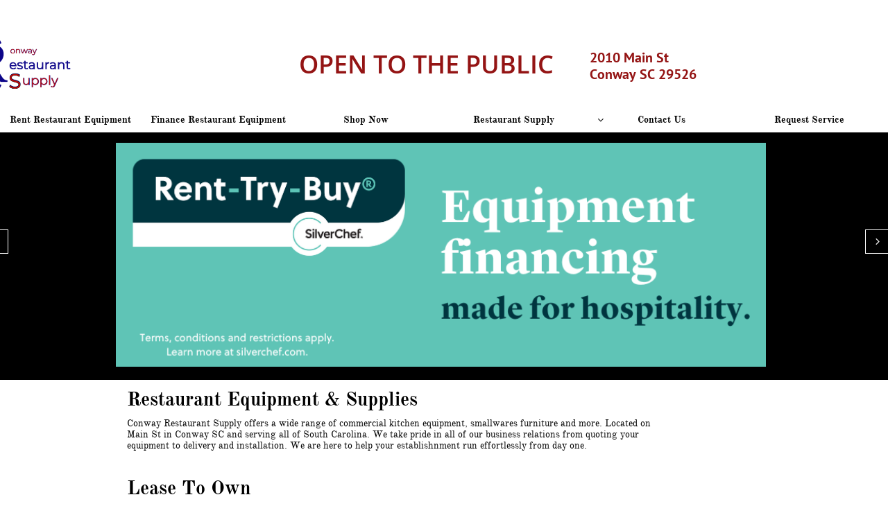

--- FILE ---
content_type: text/html
request_url: https://www.conwayrestaurantsupply.com/
body_size: 7466
content:
<!DOCTYPE html PUBLIC "-//W3C//DTD XHTML 1.0 Transitional//EN" "http://www.w3.org/TR/xhtml1/DTD/xhtml1-transitional.dtd">
<html xmlns="http://www.w3.org/1999/xhtml">
<head>
<title>Restaurant Supply Store</title>
<meta http-equiv="Content-Type" content="text/html; charset=utf-8"/>
<meta http-equiv="X-UA-Compatible" content="IE=edge">
<meta name="SKYPE_TOOLBAR" content="SKYPE_TOOLBAR_PARSER_COMPATIBLE"/>
<meta name="HandheldFriendly" content="True" />
<meta name="MobileOptimized" content="1024" />
<meta name="viewport" content="width=1024" /> 
<meta id="meta-keywords" name="keywords" content="restaurant supply, commercial refrigeration, restaurant equipment, smallware, ice machine, fryer, cooler, freezer, kitchen, restaurant, commercial kitchen, commercial kitchen equipment, myrtle beach, conway, little river, refrigeration near me, best price "/>
<meta id="meta-description" name="description" content="Restaurant Equipment and supply store "/>

<meta name="twitter:card" content="summary"/>
<meta property="og:image" content="https://storage.googleapis.com/wzsitethumbnails/site-51809913/800x500.jpg"/>
<meta property="og:image:width" content="800"/>
<meta property="og:image:height" content="500"/>

<script type="text/javascript">
var _fc;window.getInsights=function(a,b){_fc||(_fc=a,a=null),window.AMInsights?(_fc&&(_fc(window.AMInsights),_fc=null),a&&a(window.AMInsights)):(b=b||25,setTimeout(function(){window.getInsights(a,2*b)},b))};
</script>
<script type="text/javascript" src="https://assets.mywebsitebuilder.com/assets/t.js?brand=homestead&v=g-202507311507277730" async></script>
<script type="text/javascript">
window.getInsights(function(insights){insights.init('a3b88583-4973-4ed4-babb-31d31d893453');});
</script>

<link rel='stylesheet' type='text/css' href='https://components.mywebsitebuilder.com/g-202507311507277730/viewer-homestead/viewer.css'/>

<script type='text/javascript'>
var PageData = {"baseAddress":"www.conwayrestaurantsupply.com","ServicesBasePath":"https://te-viewer.mywebsitebuilder.com","isTablet":false,"siteSettings":{"enableColumnsGrid":"false","isFirstMobileUse":"true","showAlwaysColumnsGrid":"false"},"defaultAjaxPageID":"id1343569893637","PageNotFound":false};
var Global = {"FacebookAppID":"744137685644053","IsMobileView":false,"IsTabletView":false,"IsMobileClient":false,"CloudflareOptions":6,"SiteID":51809913};
var SiteInformation = {"groupId":51809913,"isPublished":false,"limitations":{"video":{"limitation":{"isLimited":true},"dialog":{"isDiscount":false}},"pages":{"limitation":{"isLimited":true},"dialog":{"isDiscount":false}},"ecommerce":{"limitation":{"isLimited":true},"dialog":{"isDiscount":false}},"publish":{"limitation":{"isLimited":true},"dialog":{"isDiscount":false}},"stats":{"limitation":{"isLimited":false},"dialog":{"isDiscount":false}},"storage":{"limitation":{"isLimited":true},"dialog":{"isDiscount":false}},"file":{"limitation":{"isLimited":true},"dialog":{"isDiscount":false}},"premium":{"limitation":{"isLimited":false},"dialog":{"isDiscount":false}},"mobile":{"limitation":{"isLimited":false},"dialog":{"isDiscount":false}},"newSites":{"limitation":{"isLimited":true},"dialog":{"isDiscount":false}},"favicon":{"limitation":{"isLimited":true},"dialog":{"isDiscount":false}},"embedded":{"limitation":{"isLimited":true},"dialog":{"isDiscount":false}},"bannerFeature":{"limitation":{"isLimited":false},"dialog":{"isDiscount":false}},"history":{"limitation":{"isLimited":true},"dialog":{"isDiscount":false}},"posts":{"limitation":{"isLimited":true},"dialog":{"isDiscount":false}},"hdvideo":{"limitation":{"isLimited":true},"dialog":{"isDiscount":false}},"totalPages":{"limitation":{"isLimited":true},"dialog":{"isDiscount":false}},"advancedStats":{"limitation":{"isLimited":false},"dialog":{"isDiscount":false}},"form":{"limitation":{"isLimited":true},"dialog":{"isDiscount":false}}},"isPremium":true,"isSaved":false,"siteType":0,"isTemplate":false,"baseVersion":"94517253","isFirstSiteVersion":false,"hasSites":false,"storeInformation":{},"appMarketInformation":{}};
var Settings = {"UserStorageUrlsMap":{"2":"https://wzukusers.blob.core.windows.net/user-{0}/","6":"https://storage.googleapis.com/wzukusers/user-{0}/","61":"https://storage.googleapis.com/wzukusers/user-{0}/","100":"https://storage.googleapis.com/te-hosted-sites/user-{0}/","105":"https://storage.googleapis.com/te-sitey-sites/user-{0}/","103":"https://storage.googleapis.com/te-websitebuilder-sites/user-{0}/","102":"https://storage.googleapis.com/te-sitelio-sites/user-{0}/","106":"https://storage.googleapis.com/te-sitebuilder-sites/user-{0}/"},"WebzaiStorageUrlsMap":{"2":"https://wzuk.blob.core.windows.net/assets/","6":"https://storage.googleapis.com/wzuk/assets/","61":"https://storage.googleapis.com/wzuk/assets/"},"InsightsTrackerUrl":"https://assets.mywebsitebuilder.com/assets","GoogleMapsApiKey":"AIzaSyDQtuw04WyGWiY3JULv0HDpHdTK16H4_nI","RecaptchaSiteKey":"6LeCLkUUAAAAABEGEwlYoLyKNxIztJfM2okdeb2V","StaticContentUrl":"https://webzaidev.blob.core.windows.net/","ServiceAddress":"https://te-viewer.mywebsitebuilder.com","ApplicationRoot":"https://components.mywebsitebuilder.com/g-202507311507277730","Brand":103,"ApplicationDomain":"homestead.com","YoutubeApiKey":"AIzaSyArOiK2GZNoSkBzk6yqkfMFJDk7KAxLp8o","AppsIframeRoot":"https://components.mywebsitebuilder.com","AppVersion":"g-202507311507277730","DevelopmentMode":"","ServiceEndpoints":{"Store":{"EmbedApi":"https://embed.mywebsitebuilder.com/dist/src/","PublicApi":"https://api.mywebsitebuilder.com/v1/"},"Storage":null},"ImageProxy":"https://images.builderservices.io/s/?","DataProxy":"https://data.mywebsitebuilder.com","IsApiPartner":true,"FacebookAppId":"744137685644053","BrandName":"homestead","RaygunSettings":null,"FreeBannerUrl":""};

</script>
<script src='https://components.mywebsitebuilder.com/g-202507311507277730/viewer/viewer.js' type='text/javascript'></script>

<script src='https://storage.googleapis.com/te-hosted-sites/user-35411494/sites/51809913/913a3145657f4ffc8d80a6d5981d4c57/60d1719c82ee433bbe598bb6de79edc3.js?1768950563' type='text/javascript'></script>
<script src='https://storage.googleapis.com/te-hosted-sites/user-35411494/sites/51809913/913a3145657f4ffc8d80a6d5981d4c57/2100e1efc38c498eaa5ed3d7af14ffce.js?1768950563' type='text/javascript'></script>
<script src='https://storage.googleapis.com/te-hosted-sites/user-35411494/sites/51809913/913a3145657f4ffc8d80a6d5981d4c57/bcc9c48271a142a8a8e8273897a17fd6.js?1768950563' type='text/javascript'></script>
<script type='text/javascript'>
var SiteFilesMap = {"page-id1343569893637":"https://storage.googleapis.com/te-hosted-sites/user-35411494/sites/51809913/913a3145657f4ffc8d80a6d5981d4c57/2100e1efc38c498eaa5ed3d7af14ffce.js","page-id1424170183797":"https://storage.googleapis.com/te-hosted-sites/user-35411494/sites/51809913/913a3145657f4ffc8d80a6d5981d4c57/cf92ecf8a7d44539a3a79666a15a3dc5.js","page-id1424619943422":"https://storage.googleapis.com/te-hosted-sites/user-35411494/sites/51809913/913a3145657f4ffc8d80a6d5981d4c57/f8b4d993d42f4c7aabdb860b95123860.js","page-id1686320881499":"https://storage.googleapis.com/te-hosted-sites/user-35411494/sites/51809913/913a3145657f4ffc8d80a6d5981d4c57/63cc87a0eb4f4dbf95bd5d9189aca809.js","page-id1710193322777":"https://storage.googleapis.com/te-hosted-sites/user-35411494/sites/51809913/913a3145657f4ffc8d80a6d5981d4c57/36f3ea12509741449be79efb5e44063f.js","page-id1711564715193":"https://storage.googleapis.com/te-hosted-sites/user-35411494/sites/51809913/913a3145657f4ffc8d80a6d5981d4c57/57bdbf3bbc59424bbbdb7b009c16956a.js","page-id1733955847138":"https://storage.googleapis.com/te-hosted-sites/user-35411494/sites/51809913/913a3145657f4ffc8d80a6d5981d4c57/bb8d6d390ce64e87b1b3830b3e6be359.js","page-id1755630615336":"https://storage.googleapis.com/te-hosted-sites/user-35411494/sites/51809913/913a3145657f4ffc8d80a6d5981d4c57/c5d46e314d9844de8c96eae9b83114ae.js","page-id1768939038918":"https://storage.googleapis.com/te-hosted-sites/user-35411494/sites/51809913/913a3145657f4ffc8d80a6d5981d4c57/d8d44c86d2be47429cfa50f0c2887251.js","master-1343569893636":"https://storage.googleapis.com/te-hosted-sites/user-35411494/sites/51809913/913a3145657f4ffc8d80a6d5981d4c57/bcc9c48271a142a8a8e8273897a17fd6.js","site-structure":"https://storage.googleapis.com/te-hosted-sites/user-35411494/sites/51809913/913a3145657f4ffc8d80a6d5981d4c57/60d1719c82ee433bbe598bb6de79edc3.js"};
</script>


<style type="text/css"> #mobile-loading-screen, #desktop-loading-screen{position:absolute;left:0;top:0;right:0;bottom:0;z-index:100000000;background:white url('[data-uri]') center center no-repeat;} body.state-loading-mobile-viewer, body.state-loading-mobile-viewer .page-element, body.state-loading-mobile-viewer #body-element, body.state-loading-desktop-viewer, body.state-loading-desktop-viewer .page-element, body.state-loading-desktop-viewer #body-element{height:100%;width:100%;overflow-y:hidden !important;} </style>
<script type="text/javascript">
var DynamicPageContent = null;
var DBSiteMetaData = { "pagesStructureInformation":{"pagesData":{"id1343569893637":{"metaTags":"","headerCode":"","footerCode":"","tags":[],"id":"id1343569893637","pageID":null,"pid":null,"title":"Home","name":null,"pageTitle":"Restaurant Supply Store","description":"Restaurant Equipment and supply store ","keyWords":"restaurant supply, commercial refrigeration, restaurant equipment, smallware, ice machine, fryer, cooler, freezer, kitchen, restaurant, commercial kitchen, commercial kitchen equipment, myrtle beach, conway, little river, refrigeration near me, best price ","index":3,"isHomePage":true,"shareStyle":true,"useNameASTitle":true,"supportsMobileStates":true,"urlAlias":"home","useNameASUrl":true,"useDefaultTitle":false,"masterPageListName":"","masterPageType":"","isSearchEngineDisabled":false,"menu":{"isDesktopDisabled":true,"isMobileDisabled":true}},"id1424170183797":{"metaTags":"","headerCode":"","footerCode":"","tags":[],"id":"id1424170183797","pageID":null,"pid":null,"title":"Request Service","name":null,"pageTitle":"Kitchen Equipment repair ","description":"Commercial Refrigeration and Cooking Equipment Repair ","keyWords":"JD's Equipment Service  Repairs and Installation, kitchen equipment, walk in freezer, walk in cooler, ice machine, ice cream machine, coffee maker gridde, oven, hood, steamer, myrtle beach, conway, florence, south carolina","index":9,"isHomePage":false,"shareStyle":true,"useNameASTitle":false,"supportsMobileStates":true,"urlAlias":"request-service","useNameASUrl":true,"useDefaultTitle":false,"masterPageListName":"","masterPageType":"","isSearchEngineDisabled":false,"menu":{"isDesktopDisabled":false,"isMobileDisabled":false}},"id1424619943422":{"metaTags":"","headerCode":"","footerCode":"","tags":[],"id":"id1424619943422","pageID":null,"pid":null,"title":"Contact Us","name":null,"pageTitle":"Restaurant Supplies and More","description":"restaurant supply store located in conway south carolina","keyWords":"Commercial Reach in cooler refrigerator fryer ice machine cooking small wares restaurant equipment commercial cooking ","index":8,"isHomePage":false,"shareStyle":true,"useNameASTitle":false,"supportsMobileStates":true,"urlAlias":"contact-us","useNameASUrl":true,"useDefaultTitle":false,"masterPageListName":"","masterPageType":"","isSearchEngineDisabled":false},"id1686320881499":{"metaTags":"","headerCode":"","footerCode":"","tags":[],"id":"id1686320881499","pageID":null,"pid":null,"title":"Shop Now","name":null,"pageTitle":"Restaurant Supplies and Equipment","description":"Restaurant equipment Small-wares Janitorial and More","keyWords":"Restaurant supply, small-wares, janitorial supplies, cooking equipment, refrigeration, commercial ice machine, spices, cook, cool, utensils, fryer, hot dog, food truck, cooking supplies, conway, south carolina, myrtle beach, florence ","index":4,"isHomePage":false,"shareStyle":false,"useNameASTitle":false,"supportsMobileStates":true,"urlAlias":"shop-now","useNameASUrl":true,"useDefaultTitle":false,"masterPageListName":"","masterPageType":"","isSearchEngineDisabled":false},"id1710193322777":{"metaTags":"","headerCode":"","footerCode":"","tags":[],"id":"id1710193322777","pageID":null,"pid":null,"title":"Finance Restaurant Equipment","name":null,"pageTitle":"Finance your restaurant equipment ","description":"Centra Financing ","keyWords":"Centra Financing, restaurant equipment financing, ","index":2,"isHomePage":false,"shareStyle":false,"useNameASTitle":false,"supportsMobileStates":true,"urlAlias":"finance-restaurant-equipment","useNameASUrl":true,"useDefaultTitle":false,"masterPageListName":"","masterPageType":"","isSearchEngineDisabled":false,"menu":{"isDesktopDisabled":false,"isMobileDisabled":false}},"id1711564715193":{"metaTags":"","headerCode":"","footerCode":"","tags":[],"id":"id1711564715193","pageID":null,"pid":null,"title":"Restaurant Supply","name":null,"pageTitle":"Restaurant Supply Store ","description":"","keyWords":"Ice Machines, coolers, refrigerators, ovens, griddle, steamer, dishwasher, pizza oven, coffee maker, ice cream machine, walk in cooler, freezer, prep table, reach in, stainless steel table, cooking, hoods, myrtle beach, conway, lance supply, whaleys, repairs, spoons, chafers, baking, steam pan, janitorial, pizza, olive oil, balsamic, cooking, coffee maker, storage","index":5,"isHomePage":false,"shareStyle":false,"useNameASTitle":false,"supportsMobileStates":true,"urlAlias":"restaurant-supply","useNameASUrl":true,"useDefaultTitle":false,"masterPageListName":"","masterPageType":"","isSearchEngineDisabled":false},"id1733955847138":{"metaTags":"","headerCode":"","footerCode":"","tags":[],"id":"id1733955847138","pageID":null,"pid":null,"title":"Rent Restaurant Equipment","name":null,"pageTitle":"restaurant equipment finance ","description":"Rent Try Buy Option","keyWords":"leasing, financing, restaurant equipment, restaurant store","index":1,"isHomePage":false,"shareStyle":false,"useNameASTitle":false,"supportsMobileStates":true,"urlAlias":"rent-restaurant-equipment","useNameASUrl":true,"useDefaultTitle":false,"masterPageListName":"","masterPageType":"","isSearchEngineDisabled":false},"id1755630615336":{"metaTags":"","headerCode":"","footerCode":"","tags":[],"id":"id1755630615336","pageID":null,"pid":null,"title":"Policy","name":null,"pageTitle":"Privacy Policy ","description":"Privacy Policy","keyWords":"","index":7,"isHomePage":false,"shareStyle":false,"useNameASTitle":false,"supportsMobileStates":true,"urlAlias":"policy","useNameASUrl":true,"useDefaultTitle":false,"masterPageListName":"","masterPageType":"","isSearchEngineDisabled":false},"id1768939038918":{"metaTags":"","headerCode":"","footerCode":"","tags":[],"id":"id1768939038918","pageID":null,"pid":null,"title":"Affiliated Partner Support","name":null,"pageTitle":"","description":"","keyWords":"","index":6,"isHomePage":false,"shareStyle":false,"useNameASTitle":false,"supportsMobileStates":true,"urlAlias":"affiliated-partner-support","useNameASUrl":true,"useDefaultTitle":false,"masterPageListName":"","masterPageType":"","isSearchEngineDisabled":false}},"pagesHierarchies": {"id1711564715193":["id1768939038918","id1755630615336"]}},"siteStructureInformation":{"masterPages": {"1343569893636":{"pagesIDs":["id1343569893637","id1424170183797","id1424619943422","id1686320881499","id1710193322777","id1711564715193","id1733955847138","id1755630615336","id1768939038918"]}},"listsInformation": {}} };
var TemporaryImages = [];
Viewer.initialize();
</script>
</head>
<body class="state-loading-desktop-viewer">
<div id="desktop-loading-screen"></div>

<!-- Google tag (gtag.js) -->
<script async src="https://www.googletagmanager.com/gtag/js?id=GT-MK98N6LW"></script>
<script>
  window.dataLayer = window.dataLayer || [];
  function gtag(){dataLayer.push(arguments);}
  gtag('js', new Date());

  gtag('config', 'GT-MK98N6LW');
</script>

<div id="body-element"></div>

</body>
</html>



--- FILE ---
content_type: text/html; charset=utf-8
request_url: https://www.google.com/recaptcha/api2/anchor?ar=1&k=6LeCLkUUAAAAABEGEwlYoLyKNxIztJfM2okdeb2V&co=aHR0cHM6Ly93d3cuY29ud2F5cmVzdGF1cmFudHN1cHBseS5jb206NDQz&hl=en&v=PoyoqOPhxBO7pBk68S4YbpHZ&size=normal&anchor-ms=20000&execute-ms=30000&cb=l9031tkqcmkc
body_size: 49386
content:
<!DOCTYPE HTML><html dir="ltr" lang="en"><head><meta http-equiv="Content-Type" content="text/html; charset=UTF-8">
<meta http-equiv="X-UA-Compatible" content="IE=edge">
<title>reCAPTCHA</title>
<style type="text/css">
/* cyrillic-ext */
@font-face {
  font-family: 'Roboto';
  font-style: normal;
  font-weight: 400;
  font-stretch: 100%;
  src: url(//fonts.gstatic.com/s/roboto/v48/KFO7CnqEu92Fr1ME7kSn66aGLdTylUAMa3GUBHMdazTgWw.woff2) format('woff2');
  unicode-range: U+0460-052F, U+1C80-1C8A, U+20B4, U+2DE0-2DFF, U+A640-A69F, U+FE2E-FE2F;
}
/* cyrillic */
@font-face {
  font-family: 'Roboto';
  font-style: normal;
  font-weight: 400;
  font-stretch: 100%;
  src: url(//fonts.gstatic.com/s/roboto/v48/KFO7CnqEu92Fr1ME7kSn66aGLdTylUAMa3iUBHMdazTgWw.woff2) format('woff2');
  unicode-range: U+0301, U+0400-045F, U+0490-0491, U+04B0-04B1, U+2116;
}
/* greek-ext */
@font-face {
  font-family: 'Roboto';
  font-style: normal;
  font-weight: 400;
  font-stretch: 100%;
  src: url(//fonts.gstatic.com/s/roboto/v48/KFO7CnqEu92Fr1ME7kSn66aGLdTylUAMa3CUBHMdazTgWw.woff2) format('woff2');
  unicode-range: U+1F00-1FFF;
}
/* greek */
@font-face {
  font-family: 'Roboto';
  font-style: normal;
  font-weight: 400;
  font-stretch: 100%;
  src: url(//fonts.gstatic.com/s/roboto/v48/KFO7CnqEu92Fr1ME7kSn66aGLdTylUAMa3-UBHMdazTgWw.woff2) format('woff2');
  unicode-range: U+0370-0377, U+037A-037F, U+0384-038A, U+038C, U+038E-03A1, U+03A3-03FF;
}
/* math */
@font-face {
  font-family: 'Roboto';
  font-style: normal;
  font-weight: 400;
  font-stretch: 100%;
  src: url(//fonts.gstatic.com/s/roboto/v48/KFO7CnqEu92Fr1ME7kSn66aGLdTylUAMawCUBHMdazTgWw.woff2) format('woff2');
  unicode-range: U+0302-0303, U+0305, U+0307-0308, U+0310, U+0312, U+0315, U+031A, U+0326-0327, U+032C, U+032F-0330, U+0332-0333, U+0338, U+033A, U+0346, U+034D, U+0391-03A1, U+03A3-03A9, U+03B1-03C9, U+03D1, U+03D5-03D6, U+03F0-03F1, U+03F4-03F5, U+2016-2017, U+2034-2038, U+203C, U+2040, U+2043, U+2047, U+2050, U+2057, U+205F, U+2070-2071, U+2074-208E, U+2090-209C, U+20D0-20DC, U+20E1, U+20E5-20EF, U+2100-2112, U+2114-2115, U+2117-2121, U+2123-214F, U+2190, U+2192, U+2194-21AE, U+21B0-21E5, U+21F1-21F2, U+21F4-2211, U+2213-2214, U+2216-22FF, U+2308-230B, U+2310, U+2319, U+231C-2321, U+2336-237A, U+237C, U+2395, U+239B-23B7, U+23D0, U+23DC-23E1, U+2474-2475, U+25AF, U+25B3, U+25B7, U+25BD, U+25C1, U+25CA, U+25CC, U+25FB, U+266D-266F, U+27C0-27FF, U+2900-2AFF, U+2B0E-2B11, U+2B30-2B4C, U+2BFE, U+3030, U+FF5B, U+FF5D, U+1D400-1D7FF, U+1EE00-1EEFF;
}
/* symbols */
@font-face {
  font-family: 'Roboto';
  font-style: normal;
  font-weight: 400;
  font-stretch: 100%;
  src: url(//fonts.gstatic.com/s/roboto/v48/KFO7CnqEu92Fr1ME7kSn66aGLdTylUAMaxKUBHMdazTgWw.woff2) format('woff2');
  unicode-range: U+0001-000C, U+000E-001F, U+007F-009F, U+20DD-20E0, U+20E2-20E4, U+2150-218F, U+2190, U+2192, U+2194-2199, U+21AF, U+21E6-21F0, U+21F3, U+2218-2219, U+2299, U+22C4-22C6, U+2300-243F, U+2440-244A, U+2460-24FF, U+25A0-27BF, U+2800-28FF, U+2921-2922, U+2981, U+29BF, U+29EB, U+2B00-2BFF, U+4DC0-4DFF, U+FFF9-FFFB, U+10140-1018E, U+10190-1019C, U+101A0, U+101D0-101FD, U+102E0-102FB, U+10E60-10E7E, U+1D2C0-1D2D3, U+1D2E0-1D37F, U+1F000-1F0FF, U+1F100-1F1AD, U+1F1E6-1F1FF, U+1F30D-1F30F, U+1F315, U+1F31C, U+1F31E, U+1F320-1F32C, U+1F336, U+1F378, U+1F37D, U+1F382, U+1F393-1F39F, U+1F3A7-1F3A8, U+1F3AC-1F3AF, U+1F3C2, U+1F3C4-1F3C6, U+1F3CA-1F3CE, U+1F3D4-1F3E0, U+1F3ED, U+1F3F1-1F3F3, U+1F3F5-1F3F7, U+1F408, U+1F415, U+1F41F, U+1F426, U+1F43F, U+1F441-1F442, U+1F444, U+1F446-1F449, U+1F44C-1F44E, U+1F453, U+1F46A, U+1F47D, U+1F4A3, U+1F4B0, U+1F4B3, U+1F4B9, U+1F4BB, U+1F4BF, U+1F4C8-1F4CB, U+1F4D6, U+1F4DA, U+1F4DF, U+1F4E3-1F4E6, U+1F4EA-1F4ED, U+1F4F7, U+1F4F9-1F4FB, U+1F4FD-1F4FE, U+1F503, U+1F507-1F50B, U+1F50D, U+1F512-1F513, U+1F53E-1F54A, U+1F54F-1F5FA, U+1F610, U+1F650-1F67F, U+1F687, U+1F68D, U+1F691, U+1F694, U+1F698, U+1F6AD, U+1F6B2, U+1F6B9-1F6BA, U+1F6BC, U+1F6C6-1F6CF, U+1F6D3-1F6D7, U+1F6E0-1F6EA, U+1F6F0-1F6F3, U+1F6F7-1F6FC, U+1F700-1F7FF, U+1F800-1F80B, U+1F810-1F847, U+1F850-1F859, U+1F860-1F887, U+1F890-1F8AD, U+1F8B0-1F8BB, U+1F8C0-1F8C1, U+1F900-1F90B, U+1F93B, U+1F946, U+1F984, U+1F996, U+1F9E9, U+1FA00-1FA6F, U+1FA70-1FA7C, U+1FA80-1FA89, U+1FA8F-1FAC6, U+1FACE-1FADC, U+1FADF-1FAE9, U+1FAF0-1FAF8, U+1FB00-1FBFF;
}
/* vietnamese */
@font-face {
  font-family: 'Roboto';
  font-style: normal;
  font-weight: 400;
  font-stretch: 100%;
  src: url(//fonts.gstatic.com/s/roboto/v48/KFO7CnqEu92Fr1ME7kSn66aGLdTylUAMa3OUBHMdazTgWw.woff2) format('woff2');
  unicode-range: U+0102-0103, U+0110-0111, U+0128-0129, U+0168-0169, U+01A0-01A1, U+01AF-01B0, U+0300-0301, U+0303-0304, U+0308-0309, U+0323, U+0329, U+1EA0-1EF9, U+20AB;
}
/* latin-ext */
@font-face {
  font-family: 'Roboto';
  font-style: normal;
  font-weight: 400;
  font-stretch: 100%;
  src: url(//fonts.gstatic.com/s/roboto/v48/KFO7CnqEu92Fr1ME7kSn66aGLdTylUAMa3KUBHMdazTgWw.woff2) format('woff2');
  unicode-range: U+0100-02BA, U+02BD-02C5, U+02C7-02CC, U+02CE-02D7, U+02DD-02FF, U+0304, U+0308, U+0329, U+1D00-1DBF, U+1E00-1E9F, U+1EF2-1EFF, U+2020, U+20A0-20AB, U+20AD-20C0, U+2113, U+2C60-2C7F, U+A720-A7FF;
}
/* latin */
@font-face {
  font-family: 'Roboto';
  font-style: normal;
  font-weight: 400;
  font-stretch: 100%;
  src: url(//fonts.gstatic.com/s/roboto/v48/KFO7CnqEu92Fr1ME7kSn66aGLdTylUAMa3yUBHMdazQ.woff2) format('woff2');
  unicode-range: U+0000-00FF, U+0131, U+0152-0153, U+02BB-02BC, U+02C6, U+02DA, U+02DC, U+0304, U+0308, U+0329, U+2000-206F, U+20AC, U+2122, U+2191, U+2193, U+2212, U+2215, U+FEFF, U+FFFD;
}
/* cyrillic-ext */
@font-face {
  font-family: 'Roboto';
  font-style: normal;
  font-weight: 500;
  font-stretch: 100%;
  src: url(//fonts.gstatic.com/s/roboto/v48/KFO7CnqEu92Fr1ME7kSn66aGLdTylUAMa3GUBHMdazTgWw.woff2) format('woff2');
  unicode-range: U+0460-052F, U+1C80-1C8A, U+20B4, U+2DE0-2DFF, U+A640-A69F, U+FE2E-FE2F;
}
/* cyrillic */
@font-face {
  font-family: 'Roboto';
  font-style: normal;
  font-weight: 500;
  font-stretch: 100%;
  src: url(//fonts.gstatic.com/s/roboto/v48/KFO7CnqEu92Fr1ME7kSn66aGLdTylUAMa3iUBHMdazTgWw.woff2) format('woff2');
  unicode-range: U+0301, U+0400-045F, U+0490-0491, U+04B0-04B1, U+2116;
}
/* greek-ext */
@font-face {
  font-family: 'Roboto';
  font-style: normal;
  font-weight: 500;
  font-stretch: 100%;
  src: url(//fonts.gstatic.com/s/roboto/v48/KFO7CnqEu92Fr1ME7kSn66aGLdTylUAMa3CUBHMdazTgWw.woff2) format('woff2');
  unicode-range: U+1F00-1FFF;
}
/* greek */
@font-face {
  font-family: 'Roboto';
  font-style: normal;
  font-weight: 500;
  font-stretch: 100%;
  src: url(//fonts.gstatic.com/s/roboto/v48/KFO7CnqEu92Fr1ME7kSn66aGLdTylUAMa3-UBHMdazTgWw.woff2) format('woff2');
  unicode-range: U+0370-0377, U+037A-037F, U+0384-038A, U+038C, U+038E-03A1, U+03A3-03FF;
}
/* math */
@font-face {
  font-family: 'Roboto';
  font-style: normal;
  font-weight: 500;
  font-stretch: 100%;
  src: url(//fonts.gstatic.com/s/roboto/v48/KFO7CnqEu92Fr1ME7kSn66aGLdTylUAMawCUBHMdazTgWw.woff2) format('woff2');
  unicode-range: U+0302-0303, U+0305, U+0307-0308, U+0310, U+0312, U+0315, U+031A, U+0326-0327, U+032C, U+032F-0330, U+0332-0333, U+0338, U+033A, U+0346, U+034D, U+0391-03A1, U+03A3-03A9, U+03B1-03C9, U+03D1, U+03D5-03D6, U+03F0-03F1, U+03F4-03F5, U+2016-2017, U+2034-2038, U+203C, U+2040, U+2043, U+2047, U+2050, U+2057, U+205F, U+2070-2071, U+2074-208E, U+2090-209C, U+20D0-20DC, U+20E1, U+20E5-20EF, U+2100-2112, U+2114-2115, U+2117-2121, U+2123-214F, U+2190, U+2192, U+2194-21AE, U+21B0-21E5, U+21F1-21F2, U+21F4-2211, U+2213-2214, U+2216-22FF, U+2308-230B, U+2310, U+2319, U+231C-2321, U+2336-237A, U+237C, U+2395, U+239B-23B7, U+23D0, U+23DC-23E1, U+2474-2475, U+25AF, U+25B3, U+25B7, U+25BD, U+25C1, U+25CA, U+25CC, U+25FB, U+266D-266F, U+27C0-27FF, U+2900-2AFF, U+2B0E-2B11, U+2B30-2B4C, U+2BFE, U+3030, U+FF5B, U+FF5D, U+1D400-1D7FF, U+1EE00-1EEFF;
}
/* symbols */
@font-face {
  font-family: 'Roboto';
  font-style: normal;
  font-weight: 500;
  font-stretch: 100%;
  src: url(//fonts.gstatic.com/s/roboto/v48/KFO7CnqEu92Fr1ME7kSn66aGLdTylUAMaxKUBHMdazTgWw.woff2) format('woff2');
  unicode-range: U+0001-000C, U+000E-001F, U+007F-009F, U+20DD-20E0, U+20E2-20E4, U+2150-218F, U+2190, U+2192, U+2194-2199, U+21AF, U+21E6-21F0, U+21F3, U+2218-2219, U+2299, U+22C4-22C6, U+2300-243F, U+2440-244A, U+2460-24FF, U+25A0-27BF, U+2800-28FF, U+2921-2922, U+2981, U+29BF, U+29EB, U+2B00-2BFF, U+4DC0-4DFF, U+FFF9-FFFB, U+10140-1018E, U+10190-1019C, U+101A0, U+101D0-101FD, U+102E0-102FB, U+10E60-10E7E, U+1D2C0-1D2D3, U+1D2E0-1D37F, U+1F000-1F0FF, U+1F100-1F1AD, U+1F1E6-1F1FF, U+1F30D-1F30F, U+1F315, U+1F31C, U+1F31E, U+1F320-1F32C, U+1F336, U+1F378, U+1F37D, U+1F382, U+1F393-1F39F, U+1F3A7-1F3A8, U+1F3AC-1F3AF, U+1F3C2, U+1F3C4-1F3C6, U+1F3CA-1F3CE, U+1F3D4-1F3E0, U+1F3ED, U+1F3F1-1F3F3, U+1F3F5-1F3F7, U+1F408, U+1F415, U+1F41F, U+1F426, U+1F43F, U+1F441-1F442, U+1F444, U+1F446-1F449, U+1F44C-1F44E, U+1F453, U+1F46A, U+1F47D, U+1F4A3, U+1F4B0, U+1F4B3, U+1F4B9, U+1F4BB, U+1F4BF, U+1F4C8-1F4CB, U+1F4D6, U+1F4DA, U+1F4DF, U+1F4E3-1F4E6, U+1F4EA-1F4ED, U+1F4F7, U+1F4F9-1F4FB, U+1F4FD-1F4FE, U+1F503, U+1F507-1F50B, U+1F50D, U+1F512-1F513, U+1F53E-1F54A, U+1F54F-1F5FA, U+1F610, U+1F650-1F67F, U+1F687, U+1F68D, U+1F691, U+1F694, U+1F698, U+1F6AD, U+1F6B2, U+1F6B9-1F6BA, U+1F6BC, U+1F6C6-1F6CF, U+1F6D3-1F6D7, U+1F6E0-1F6EA, U+1F6F0-1F6F3, U+1F6F7-1F6FC, U+1F700-1F7FF, U+1F800-1F80B, U+1F810-1F847, U+1F850-1F859, U+1F860-1F887, U+1F890-1F8AD, U+1F8B0-1F8BB, U+1F8C0-1F8C1, U+1F900-1F90B, U+1F93B, U+1F946, U+1F984, U+1F996, U+1F9E9, U+1FA00-1FA6F, U+1FA70-1FA7C, U+1FA80-1FA89, U+1FA8F-1FAC6, U+1FACE-1FADC, U+1FADF-1FAE9, U+1FAF0-1FAF8, U+1FB00-1FBFF;
}
/* vietnamese */
@font-face {
  font-family: 'Roboto';
  font-style: normal;
  font-weight: 500;
  font-stretch: 100%;
  src: url(//fonts.gstatic.com/s/roboto/v48/KFO7CnqEu92Fr1ME7kSn66aGLdTylUAMa3OUBHMdazTgWw.woff2) format('woff2');
  unicode-range: U+0102-0103, U+0110-0111, U+0128-0129, U+0168-0169, U+01A0-01A1, U+01AF-01B0, U+0300-0301, U+0303-0304, U+0308-0309, U+0323, U+0329, U+1EA0-1EF9, U+20AB;
}
/* latin-ext */
@font-face {
  font-family: 'Roboto';
  font-style: normal;
  font-weight: 500;
  font-stretch: 100%;
  src: url(//fonts.gstatic.com/s/roboto/v48/KFO7CnqEu92Fr1ME7kSn66aGLdTylUAMa3KUBHMdazTgWw.woff2) format('woff2');
  unicode-range: U+0100-02BA, U+02BD-02C5, U+02C7-02CC, U+02CE-02D7, U+02DD-02FF, U+0304, U+0308, U+0329, U+1D00-1DBF, U+1E00-1E9F, U+1EF2-1EFF, U+2020, U+20A0-20AB, U+20AD-20C0, U+2113, U+2C60-2C7F, U+A720-A7FF;
}
/* latin */
@font-face {
  font-family: 'Roboto';
  font-style: normal;
  font-weight: 500;
  font-stretch: 100%;
  src: url(//fonts.gstatic.com/s/roboto/v48/KFO7CnqEu92Fr1ME7kSn66aGLdTylUAMa3yUBHMdazQ.woff2) format('woff2');
  unicode-range: U+0000-00FF, U+0131, U+0152-0153, U+02BB-02BC, U+02C6, U+02DA, U+02DC, U+0304, U+0308, U+0329, U+2000-206F, U+20AC, U+2122, U+2191, U+2193, U+2212, U+2215, U+FEFF, U+FFFD;
}
/* cyrillic-ext */
@font-face {
  font-family: 'Roboto';
  font-style: normal;
  font-weight: 900;
  font-stretch: 100%;
  src: url(//fonts.gstatic.com/s/roboto/v48/KFO7CnqEu92Fr1ME7kSn66aGLdTylUAMa3GUBHMdazTgWw.woff2) format('woff2');
  unicode-range: U+0460-052F, U+1C80-1C8A, U+20B4, U+2DE0-2DFF, U+A640-A69F, U+FE2E-FE2F;
}
/* cyrillic */
@font-face {
  font-family: 'Roboto';
  font-style: normal;
  font-weight: 900;
  font-stretch: 100%;
  src: url(//fonts.gstatic.com/s/roboto/v48/KFO7CnqEu92Fr1ME7kSn66aGLdTylUAMa3iUBHMdazTgWw.woff2) format('woff2');
  unicode-range: U+0301, U+0400-045F, U+0490-0491, U+04B0-04B1, U+2116;
}
/* greek-ext */
@font-face {
  font-family: 'Roboto';
  font-style: normal;
  font-weight: 900;
  font-stretch: 100%;
  src: url(//fonts.gstatic.com/s/roboto/v48/KFO7CnqEu92Fr1ME7kSn66aGLdTylUAMa3CUBHMdazTgWw.woff2) format('woff2');
  unicode-range: U+1F00-1FFF;
}
/* greek */
@font-face {
  font-family: 'Roboto';
  font-style: normal;
  font-weight: 900;
  font-stretch: 100%;
  src: url(//fonts.gstatic.com/s/roboto/v48/KFO7CnqEu92Fr1ME7kSn66aGLdTylUAMa3-UBHMdazTgWw.woff2) format('woff2');
  unicode-range: U+0370-0377, U+037A-037F, U+0384-038A, U+038C, U+038E-03A1, U+03A3-03FF;
}
/* math */
@font-face {
  font-family: 'Roboto';
  font-style: normal;
  font-weight: 900;
  font-stretch: 100%;
  src: url(//fonts.gstatic.com/s/roboto/v48/KFO7CnqEu92Fr1ME7kSn66aGLdTylUAMawCUBHMdazTgWw.woff2) format('woff2');
  unicode-range: U+0302-0303, U+0305, U+0307-0308, U+0310, U+0312, U+0315, U+031A, U+0326-0327, U+032C, U+032F-0330, U+0332-0333, U+0338, U+033A, U+0346, U+034D, U+0391-03A1, U+03A3-03A9, U+03B1-03C9, U+03D1, U+03D5-03D6, U+03F0-03F1, U+03F4-03F5, U+2016-2017, U+2034-2038, U+203C, U+2040, U+2043, U+2047, U+2050, U+2057, U+205F, U+2070-2071, U+2074-208E, U+2090-209C, U+20D0-20DC, U+20E1, U+20E5-20EF, U+2100-2112, U+2114-2115, U+2117-2121, U+2123-214F, U+2190, U+2192, U+2194-21AE, U+21B0-21E5, U+21F1-21F2, U+21F4-2211, U+2213-2214, U+2216-22FF, U+2308-230B, U+2310, U+2319, U+231C-2321, U+2336-237A, U+237C, U+2395, U+239B-23B7, U+23D0, U+23DC-23E1, U+2474-2475, U+25AF, U+25B3, U+25B7, U+25BD, U+25C1, U+25CA, U+25CC, U+25FB, U+266D-266F, U+27C0-27FF, U+2900-2AFF, U+2B0E-2B11, U+2B30-2B4C, U+2BFE, U+3030, U+FF5B, U+FF5D, U+1D400-1D7FF, U+1EE00-1EEFF;
}
/* symbols */
@font-face {
  font-family: 'Roboto';
  font-style: normal;
  font-weight: 900;
  font-stretch: 100%;
  src: url(//fonts.gstatic.com/s/roboto/v48/KFO7CnqEu92Fr1ME7kSn66aGLdTylUAMaxKUBHMdazTgWw.woff2) format('woff2');
  unicode-range: U+0001-000C, U+000E-001F, U+007F-009F, U+20DD-20E0, U+20E2-20E4, U+2150-218F, U+2190, U+2192, U+2194-2199, U+21AF, U+21E6-21F0, U+21F3, U+2218-2219, U+2299, U+22C4-22C6, U+2300-243F, U+2440-244A, U+2460-24FF, U+25A0-27BF, U+2800-28FF, U+2921-2922, U+2981, U+29BF, U+29EB, U+2B00-2BFF, U+4DC0-4DFF, U+FFF9-FFFB, U+10140-1018E, U+10190-1019C, U+101A0, U+101D0-101FD, U+102E0-102FB, U+10E60-10E7E, U+1D2C0-1D2D3, U+1D2E0-1D37F, U+1F000-1F0FF, U+1F100-1F1AD, U+1F1E6-1F1FF, U+1F30D-1F30F, U+1F315, U+1F31C, U+1F31E, U+1F320-1F32C, U+1F336, U+1F378, U+1F37D, U+1F382, U+1F393-1F39F, U+1F3A7-1F3A8, U+1F3AC-1F3AF, U+1F3C2, U+1F3C4-1F3C6, U+1F3CA-1F3CE, U+1F3D4-1F3E0, U+1F3ED, U+1F3F1-1F3F3, U+1F3F5-1F3F7, U+1F408, U+1F415, U+1F41F, U+1F426, U+1F43F, U+1F441-1F442, U+1F444, U+1F446-1F449, U+1F44C-1F44E, U+1F453, U+1F46A, U+1F47D, U+1F4A3, U+1F4B0, U+1F4B3, U+1F4B9, U+1F4BB, U+1F4BF, U+1F4C8-1F4CB, U+1F4D6, U+1F4DA, U+1F4DF, U+1F4E3-1F4E6, U+1F4EA-1F4ED, U+1F4F7, U+1F4F9-1F4FB, U+1F4FD-1F4FE, U+1F503, U+1F507-1F50B, U+1F50D, U+1F512-1F513, U+1F53E-1F54A, U+1F54F-1F5FA, U+1F610, U+1F650-1F67F, U+1F687, U+1F68D, U+1F691, U+1F694, U+1F698, U+1F6AD, U+1F6B2, U+1F6B9-1F6BA, U+1F6BC, U+1F6C6-1F6CF, U+1F6D3-1F6D7, U+1F6E0-1F6EA, U+1F6F0-1F6F3, U+1F6F7-1F6FC, U+1F700-1F7FF, U+1F800-1F80B, U+1F810-1F847, U+1F850-1F859, U+1F860-1F887, U+1F890-1F8AD, U+1F8B0-1F8BB, U+1F8C0-1F8C1, U+1F900-1F90B, U+1F93B, U+1F946, U+1F984, U+1F996, U+1F9E9, U+1FA00-1FA6F, U+1FA70-1FA7C, U+1FA80-1FA89, U+1FA8F-1FAC6, U+1FACE-1FADC, U+1FADF-1FAE9, U+1FAF0-1FAF8, U+1FB00-1FBFF;
}
/* vietnamese */
@font-face {
  font-family: 'Roboto';
  font-style: normal;
  font-weight: 900;
  font-stretch: 100%;
  src: url(//fonts.gstatic.com/s/roboto/v48/KFO7CnqEu92Fr1ME7kSn66aGLdTylUAMa3OUBHMdazTgWw.woff2) format('woff2');
  unicode-range: U+0102-0103, U+0110-0111, U+0128-0129, U+0168-0169, U+01A0-01A1, U+01AF-01B0, U+0300-0301, U+0303-0304, U+0308-0309, U+0323, U+0329, U+1EA0-1EF9, U+20AB;
}
/* latin-ext */
@font-face {
  font-family: 'Roboto';
  font-style: normal;
  font-weight: 900;
  font-stretch: 100%;
  src: url(//fonts.gstatic.com/s/roboto/v48/KFO7CnqEu92Fr1ME7kSn66aGLdTylUAMa3KUBHMdazTgWw.woff2) format('woff2');
  unicode-range: U+0100-02BA, U+02BD-02C5, U+02C7-02CC, U+02CE-02D7, U+02DD-02FF, U+0304, U+0308, U+0329, U+1D00-1DBF, U+1E00-1E9F, U+1EF2-1EFF, U+2020, U+20A0-20AB, U+20AD-20C0, U+2113, U+2C60-2C7F, U+A720-A7FF;
}
/* latin */
@font-face {
  font-family: 'Roboto';
  font-style: normal;
  font-weight: 900;
  font-stretch: 100%;
  src: url(//fonts.gstatic.com/s/roboto/v48/KFO7CnqEu92Fr1ME7kSn66aGLdTylUAMa3yUBHMdazQ.woff2) format('woff2');
  unicode-range: U+0000-00FF, U+0131, U+0152-0153, U+02BB-02BC, U+02C6, U+02DA, U+02DC, U+0304, U+0308, U+0329, U+2000-206F, U+20AC, U+2122, U+2191, U+2193, U+2212, U+2215, U+FEFF, U+FFFD;
}

</style>
<link rel="stylesheet" type="text/css" href="https://www.gstatic.com/recaptcha/releases/PoyoqOPhxBO7pBk68S4YbpHZ/styles__ltr.css">
<script nonce="5VXqTXVQL__xLmOyxiVxFA" type="text/javascript">window['__recaptcha_api'] = 'https://www.google.com/recaptcha/api2/';</script>
<script type="text/javascript" src="https://www.gstatic.com/recaptcha/releases/PoyoqOPhxBO7pBk68S4YbpHZ/recaptcha__en.js" nonce="5VXqTXVQL__xLmOyxiVxFA">
      
    </script></head>
<body><div id="rc-anchor-alert" class="rc-anchor-alert"></div>
<input type="hidden" id="recaptcha-token" value="[base64]">
<script type="text/javascript" nonce="5VXqTXVQL__xLmOyxiVxFA">
      recaptcha.anchor.Main.init("[\x22ainput\x22,[\x22bgdata\x22,\x22\x22,\[base64]/[base64]/[base64]/[base64]/[base64]/UltsKytdPUU6KEU8MjA0OD9SW2wrK109RT4+NnwxOTI6KChFJjY0NTEyKT09NTUyOTYmJk0rMTxjLmxlbmd0aCYmKGMuY2hhckNvZGVBdChNKzEpJjY0NTEyKT09NTYzMjA/[base64]/[base64]/[base64]/[base64]/[base64]/[base64]/[base64]\x22,\[base64]\\u003d\\u003d\x22,\[base64]/CmsKGw4RBwpbDkgrDgMOLV8OpE8OQJlB4bmghw74pYk/CkMKvXFkyw5TDo3NBWMO9c3XDlhzDplMzKsOlBTLDksOswojCgnktwp3DnwRBLcORJHsJQFLCmcKGwqZEWxjDjMO4woLCocK7w7YswqHDu8ORw4DDuWPDosKhw6DDmTrCo8Klw7HDs8OtHFnDocKJLcOawoACVsKuDMO/OMKQMXkxwq0zacOhDmDDpFLDn3PCusOSeh3CpV7CtcOKwoXDh1vCjcOSwrcOOU43wrZ5w6YYwpDClcKgVMKnJsKnMQ3CucKhdsOGQytcwpXDsMK2wo/DvsKXw7HDlcK1w4lMwoHCtcOFdsOGKsO+w5pMwrM5wqwMEGXDt8Owd8Ogw58Gw71iwpQHNSVKw5Baw6NLGcONClNqwqjDu8OSw4jDocK1SSjDviXDlgvDg1PCm8KhJsOQECXDi8OKNsKBw65yMBrDnVLDqwnCtQI+wpTCrDkSwo/Ct8KOwpFwwrp9Ck3DsMKawpcIAnwIS8K4wrvDqsKqOMOFL8KzwoAwC8ORw5PDuMKLHAR5w7nCrj1DTClgw6vClcOLDMOjUhfClFtXwrhSNnTCtcOiw59BayBNAMO4woodWsKbMsKIwqdCw4RVXxPCnlpiwqjCtcK5AXA/w7YHwq8uRMKAw63CinnDssOAZ8OqwrrCkgd6JTPDk8Omwo/Ct3HDm04ow4lFGX/CnsOPwp0GX8O+C8KTHld0w7fDhlQgw4hAclLDg8OcDkpKwqtZw7jCg8OHw4YqworCssOKaMKIw5gGVCxsGQp+cMOTH8OTwpoQwrIEw6lAbcOxfCZjMCUWw5DDnijDvMOGMhEIancLw5PCrUNfaXFPMmzDr0bCliMPQEcCwo7DlU3CrQh7ZWw5fEAiIcKzw4s/TDfCr8Kgwokpwp4GVsORGcKjLgxXDMOZwpJCwp1aw57CvcOdZsOaCHLDocONNcKxwrTClyRZw6bDm1LCqRPClcOww6vDpsOnwp83w48JFQETwrU/dDhNwqfDsMO3MsKLw5vCn8Kqw58GGMKcDjh8w4svLcKmw48gw4V8fcKkw6Z/w5gZworCjsOIGw3DvCXChcOaw4PCqG1oIcO2w6/DvCQ/CHjDoVENw6ANMMOvw6l2TH/[base64]/CkcOSWsKsK8OMwrrCj8Kyw5vCjn1kw5nCoMOwYCgeKcK1DRLDgB3DmwzCvcKKfcKfw7/[base64]/wpRmWcOFw654B3jDqHc+bcK4w5gww5LCgcORwp/DosONCBHDqMKxw7vCjQbDkMKXDsKzw7DCosKewrHCgjggEcKmRklyw45wwpZXwoNmw4dkw5/DtngiM8KjwpR8w5B3KmoSwpXDrU/Cp8KJwr7ClRXDu8OKw43Dn8O4VmxmGFFIGRYaLMO9wo7DqsK/w543J1o1B8KWw4Yka3HDnVlcUhzDuidVEFYzwoHDl8KvFm15w6ZzwoVLwrnDiwTDnMOjEFrDvMOmw6JSwqUYwrU7w67CkhVeNcKcZ8KbwqJbw5YeOMOVVXYtI33CjB/DqcOTwprDnHxAwo3CuX3DgsKDLUvClsOyHMO5w5cAXUbCpHAuQUjCrcKOZsORw545wqoPcSlVwozCjsKFFMOewp9KwrfDt8KxdMO5Cyl3wqR/[base64]/Cg86c8KxwqXCtgvDv8KCwrfCug4rKQkxbytRw5Alw7nDqXJcwqHDoTvCiEXDi8OWLMOCOMK0w7xJWyrDr8K/CX3DusOmwrHDuTzDhV0ewobCsgkjwrzDmjbDv8Okw6hAwqnDpcOQw6xEwrUzwol+w4EMA8KRIcOZPGLDn8K2H0kmR8KPw7AOw7zDjUjCkBBaw7DCicOPwpRfUsKfeHPDm8OjF8O3fxbChnHDlMK2dQ9DChzDn8OxeGPCt8Oywp/DsT3CliDDiMKwwpZgBi4kMMOpSRZGw5Muw5R9dMK5w5t6eFPDscO9wozDlcKyd8O/[base64]/[base64]/[base64]/w6VkBE3DscOhJMKYwq4tdcK4fsOoLnzCs8KRYsKxw5HCvcKkNk9CwoBXworDnTQVwqrDs0EOwrPCisOnX2NPfmAkXMOkCWrCiRtCXxB1RSHDky/[base64]/w51GcQglwoJNw7FOWVbDl8KFFMKTKcKHJ8OUF8O0S13DkioXw7lIdCnCnsOkKHsTfcKdV3bCgsOHd8Oqwp/DscK+Wi/ClcKgDDvDm8Kvw4nCksOpw7UsUcK1w7UtPAPCrxLCg3/CvcOjesK6AcO9X0UEwoDDsCYuw5DCijIOUMOawpNvIVI0w5vDt8K/LsOpdisJLCnClcKWw4U/w6HDgW3Crl/[base64]/DqQA+Z3LCgT5AwofCnC7CkcOIwrI5woA8eFpLRMK6w7YBN0AQwoDDuzdhw7LDgMOXMBlCwqFpwozCosKLHsO6wrbCiWchw6nDtsOBIEvCkcKow5DCsRsRBWkpw5ZrVsOPXD3CsnvDnsO7IcOZGsK9w7nClj/CncO8N8KQw4zDj8OFOcOdwr1Fw4zDozN5ScKpwpRtPxHCjHvDk8KgwrrDuMOdw5hCwrjCk3U7JcOJwrpVw7k8w6h7wqjCucK7FsKiwqPDhcKbbnUwTCTDvHhuE8OIwo0NcTtfRRvDmh3DqcOMw48SNMOFwqsvZ8O8w57DqMKLQ8KywqVrwp5Awo/CqFPCqCzDscOwKMKsdMKDwrDDlV1AYU81wqbCgsO+eMKOwrQkLMKiXijCmsOjwprCpgLDpsKjw6/DvMOlKsO6TCtPWcKHMTMvwqoPw4XDkz0Ow5IXw41AZQPDjsKGw4ZMKcK1wqnCuCRxccOAw67DgCbCsiM1w50mwpIRUsOTdXk/wqvCs8OVH1IOw6xYw5DDiyxew4/CgBIUXh/Cuyw8Y8Ktw7zDtHhhLsO+dVIcOMOMHCkKw5TCosKVLAHCmMOTw4vCi1NVwp7DoMKww5wVwqPCpMO4BcOtTShgw4vDqDrDgkYcwpfCvSlxwqzDo8KSXUQ4FcK3Pj9kKm3DrMO9IsKhwq/[base64]/Ck37Ch8O8w7fDiVrCkhDCnyzDi8OZf0nDmRDDisORwpHCl8KYI8KuScKLUsOZOcOQw7rCnsOawqnCvEMvCBQcCEhid8KZKMOzw67DscOTwqRDw6nDkX82HcK+WDFVB8KeTFRiw6IpwqMDDsKSZsOXW8KdMMOrAsK6wpUrXnDDv8OMw6o+bcKJwpxzw5/CuX3CosKRw6LCjsKywpTDp8Oww6IawrZFY8OWwr9LcB/DhcKYOsOMwo0KwrnCjUvCq8O2wpXDtA3DssKqdjZhw4/[base64]/DtsOdbcO3wqnCksOIEsKxwrXDk8OxVMO+wrFKNcKFwovCk8OIa8OFI8OZLQHDjnEww75xw6fCqcKpFcKjw4rDtnBhwrvCp8KRwrRzYhPCrsOPc8Oywo7CgHTDtTsBwoEgwowEw5N/CTDCplQMwpDDvsKnQsKcRlbCvMKgwrkxw5/DoCldwpx2OlTCpn3Cghg8woIbw69xw4dfTHvCmcKiwrIdTgg8ZVQGU09ra8OoTAMQwoMMw5/[base64]/DswzCn3kIaMOWEj4Ewr4wwpHDvTPCssO8wohaEcOkFBrCgDvCosK8CGHDnFrCpDgDR8ORelIlXg3Dr8OQw4ZFwq0+CsOvw7vCkjrDn8OSw6tywqzCtnPCpUgDU0/DlWsUD8O/PcOmfsKURMOqJsOGSE/DksKdEsO+w7LDucK6G8KNw7hNBmvCtnbDjz/Ct8OHw4ZVCmXCmCjDhnpPwo59w5Fuw6pBQkB8wphqPcO6w619wpcvF3HCqMORw7rDvMO8wqJAYgPDmQkHGsOuG8O8w54IwpLCjMO+NMORw6XDgFTDkTfCqm/[base64]/ChsOHQMKMLFcWFS0dVw1Dw7grX8KFFsK1w5XCgMOdwrbDhnPDr8KvL2HCrkbCiMOZwrJvCRMBwqM+w7Bkw4zCo8O5w4fDusK/UcOjIV0mw54gwrl5wp4+wrXDo8KGdh7CmMKDeGvCqTzDrCLDvcOdwrLCssOnesKvV8O0w64bH8OAKcK1w7cNUyXDnT/Dm8OVw6vDqGBAJ8K3w441TVk3HDYNw5vDrgrCmW8zYWDDugHCisOxwpHDs8Oww7DCiW5QwoPDr3/DocOhw57DpCREw7RGc8Odw4jClEESwrTDgsK/[base64]/w7Zew70dL8K6w7QYw5dBw7PCtj5YwojClcOxd2TCjj0UMjMkw5dTcsKAZw5Jw49ewrvDisK8JcOBHMOdTQ/DhcKrZjDCh8OqKG18P8O0w4/DuwrDvHN9G8KpagPCs8KWeRkwUsOYw4rDlsKCMENJw4DDhgfDs8KwwrfCrsO4w5oYwpLCmAt5w6xXwoczw6YTaHXCn8K1wodtwqd9LxwEw6AXasOQw5vDtXxrNcOcCsKJacKYwrzCisKoDcOhNMKhw7DDuH7DlH/[base64]/X8K8LB92w7HDnVXCnUxfwqHCqsOVMcOFEcONwovDgcKteFRbG0PCssK3PDbDtsOCMsKqSMOQYyzCplJVwqPDmD/CsXHDkBowwozDo8KUwo7DhmpMZsONwqgDDAMEwoNhw6MkI8OEw5YBwrYiBFlEwpZARMKew6nDncOHw5gNJsONw4XDscOewrIAAjvCrMO7FcKVcyjDsAccw63Dm2/CvgR6wrrCiMK+IsKRGS/CqcKFwoo6DsOYw7DCmhQGw7QBNcOlZMOTw5LDo8OZOMKowph/GsOlN8KaGEpCw5XDuBvDkGfDqDHChCDDqQZVIzUqGBApworDrMKNwoBDYsOjRcOUw4fDjlfChsKKwqwbQsKUVmpXw6ALw70AM8OSJCYww7EkKcKwUMO/[base64]/DmcK0eMKaw6kZNMKsZEFZw7M8X8OrN0BiwqvDsDdvdmAFwq3DhkB9wrJ/w7tDSnJcDcK4w7d8wp4zS8KKwoU6FMKAX8OhPiHCs8OFQTERw6zCh8OdIxgiIG/[base64]/wqbCnVYawqXDgMORwr8+e8OGC8Ovw6YHwqbDnhvCnsKEw6XCrcOmwpZDw7PDocKVRTl+wozCscKnw5lvWsOScg8lw6gfalLDosOEw6B3fMOaKSEOw6DDvkMmTjAlKMKNw6fDpHlqwr42YcKQe8OZwqXDg17ClT3CqsO8bMOHZRvCm8KIwpTCikg0wox/w7c9EMKpwoZlUErCoBd9cBtuRMKYwrfChRRuXnQMwqzCk8KieMO4wqLDrVjDuVvCpMOgwqwdex8EwrImGcO9KsOMwo3CtQQ0UMOvw4F3QMK7wqnCuw/CtnjCq2VZQ8Oewp1pwot3wp0iQ2PCt8KzXVMCSMOCUiR1wqgBRSnClMOzwqpCNcOdwoJkw5nDqcOywpsswrnCo2PCqcO9w6Jww4fDusKdw48dwrcXA8K1M8K4SSYOwrnCosOow7bDqg3DvjAVw4/DjmsXacKHBFlow4kBwqUKChLDhTQFw5IDw6fCk8KiwpbCgilvPcKowq7CrcKBFcO5CsO2w7Mlwo7Co8OOVMOybcOzScKpViXCuTVBw7/DmsKCw4nDnn7CpcOww6RJLmjDvX5Lw4oiOmPCrXvDocKnQwNXScK4asKmwqvDuh1nw7bCvmvCoF3DicKHwoswUgTCs8KoVkhqw7Q4wroQw5bCm8KHCylhwrzCk8K1w7AAbVnDncO3w7LCiEdtw7vDt8KuZkVjUcK4ScOnw4HCjW/[base64]/w47DvTXClMKwGhbChzhQwpUgX8KZw67DrMOPFMKFwoTDvcKaXEvCiFzCgBjCpXvDtFgxw58FGsOPRcKkw4ERf8KvwoPCvMKjw7E3UVzDo8KHH09GGsOhZcO/CS7ChnPCg8KNw7EbB33CnQh5wrkaEcKydUJ5wovCrcOmAcKSwpDCiy5iD8KqfHc+dMKpeR/DjsKAWUnDl8KNwptQVsKZw7LDlcOTIl8jVTnDoXUsesObQBPCjsOLwpvCjMOWMMKMw7swdcKVUMOGTHUPLgbDnjBbw5sAwpTDpsObL8OjMMOYW0opYwDCnH0aw7fDuDTDlTtmDnMtw7MgXsK6w49YAzrCoMO2XsKUXMOoCcKLR1lGQwDDv2/DrMOIeMKUTMO0w7PDoj3CkMKJWSUYEm3Dm8KtewMTOGk8KsKcw57DmBbCsyPDjykzwpEkwqjDgAPCqGpoV8OOw5zDoG7DhcKcCxPCk31twrjCnMOrwoh/wqA5WsOgwqzDk8OwJ1JlYijCng88wr46wqZwMcKdwpTDqcO8wrkkw5gxRS5BFBrCscKOfgbDhcOOd8Kkfw/[base64]/wonClwDCqFYdw4nDuB4Aw4NAcjnClMOdwrHDm1PCg03CnsKRwo9jw68Jw440wp8DwqXDtRkYKsOvR8OBw6PCmCVdw6hdwrk6CMOJwrLCl3bCv8KGBcObV8Kfwp/DjnnDqAtYwpbCq8O4w6Etwp98w4/[base64]/[base64]/w5pFA0gSw48QAVHCqcKLwrNOw7LDrEJ7wrw/cngXAW/DvWVFwrLCpsKIQsOZe8OWFiDDucK9w5fDvcO5w4dCwoBVNznCtTjDkTl6wpPDsVsjAVLDn2U5TzE4w6TDucKRw4kqw6PCh8OpV8OWFMKPfcKRBW4LwpzCgCvCiRnDmi/[base64]/DqMOaDV8la3IKw4bCjTbCnTTCocK1w7/DhzBhw7Vuw5IbDMOxw6jDm39Bwp0xBntGw40vM8ODIRDDgSoPw7U5w5LCu1BoHU5Zwo4eDcKNGX5Nc8KyAMK1ZU8XwrLCpsOuwo8ofzfCgSfCk3DDg20QDjvCpR/CtMKeH8Kdwp8fUW0zw7oXPQ7CoAVgWQMlPVtJCxxQwp96w5RSw7gvK8KBEMOJW0vDuw55PnHDq8KuwpPDpcOQwqwkacO0GmfCunjDnkhrwq9+ZMOfAQBXw7Agwr3DusOvwohJKn4yw4dpXH/DiMKpRjE9f11IZnNOGR1MwqZbwqjCrjEzw5UXw6QQwqsMw54hw5s2wocVw5vCqiDCmxduw5bCmkMPKx8UelR5wp1FE2sSWUvCg8OIw6zDj3nClzzDkTHCj2IxCn9pTcOKwoDDjmRyf8KWw591wqbDvMO/w5lfw69OA8KPX8KSPXTCt8OHw5crdMK0w7g5woXCgAnCs8OHAyzCn2wEWzzCrsOYasKbw4cxw6jCksKCw4vCnMO3QsOtwqILw4DCuijDtsOBw5LDmMOHwrdTwoBOR15OwrR0HsOLE8KvwocVw7jCh8O4w5oND2zCicO7w6HCijrCpMO4I8OuwqjCksO0w4/Ch8Kyw4rDpWkCPUVhXcOLUnXDvQTCoXMycGYJTMOww5PDsMKDXcK/wqsTFcKVRcK7wpB9w5UJWMKrwposw4TDvgFwYnMBwprCvHHDt8KZJEnCucKiwp1mwpbDrSfDjxl7w64yAcKtwpYKwr8Bf0DCvsKtw5spwoHDrgnCgm5+MkzDsMKiCyM2wqEGwoh1cxTCkAjDgsKxw5g/w5/DikEzw7I3wr9ffFfCuMKbwrgkwoISwq1yw78Sw6FOwppHMAklw5zCrx/DvcOew4TDoGZ9FcKkwoXCmMKZMVJLTj7Cs8OAOHbDn8KoM8OowobDuj0jNMKTwoALOMOnw7FZR8KgCcK7eTBWwq/[base64]/Cl3/[base64]/ClkTDjDBkw5nDmsOYwpYQfsK4ZGsCAcKRKBjCmhTDuMOwUCIoXsKLZzkgwqkQe03DkwwbHn/DosOHwpIqFmTCs3/[base64]/Ch8KCdsKrKRzCicOxXyccQigpw7kRfcKgw4/[base64]/wrXCvzrDsA/DlCopZMKuXlrDqQ95GsKzw7Q+wqpbZ8KXXR8/wpDCtwdvRyASw4HDrsK3CzPChcOZwr3CiMOZw4UdWF5dwoHDv8Ohw7V6fMK9w6jDksOBMcKqw4vCvMKkwoPCuk86MMKcw4VGwrxYYcKuwp/CmMOVFAbCm8KTDgDCuMOwChLDmcOjwqPChm/CpxDDtcOBw55Cw7HCk8KpdDjDqGnCgnzDoMKqwpDDuTDCsWUYw4hnfsKlG8Khw5bDhWDCuxXDiQDCiU15Nkg+wrwWwp7DhQAwX8OhEsOZw5dVTDsUwpUQd33DnB7DuMOUw73DvsKSwqxUwox6w4tyUcOHwqsJwo/Ds8KbwoMgw7vCpMK5U8O4f8OrC8OrKywqwrMfwqUnG8OdwqMOZwXChsKZZcKWeyrCvMOiwp/[base64]/Dq8KOwrpWPH1QBsOXwptgw6DDi8OAe8OQe8O8w7nCqsKVDUYiwqLDpMKKLcK5ScO1wq/[base64]/[base64]/DlW0Ow590M3bDqR8NFXPCmcK2E8OQw7TDn1M1w5ABw54JwprDpD8OwofDuMOlw4ZTwqvDgcK8w7c/[base64]/DrRTDuzXCgXvCv8K2w5UJDsOLw5vCuzTCmcKrYxvDs000awprasKrccKacGbDoG16w5cYBwjDoMK1w7HCp8O6Ig0mw7jDrAlqRirCqsKQwqvCqcKUw6rCmcOWw7TDvcO/wrNoQVfCqsKJM3MPC8OCw6pdw4bDmcOSwqHDvWLDgcO/[base64]/CnV0JIyUPNsKzO0bClcKVBg/DvcKpw6PDmsK5w4DCscO9a8Oqw5/CpcOrNMKXaMKNwo4IOlTCr1NIZMK/wr/Dl8KzQMOfbcO7w75gN0LCpzPDmzBBKA5wdgZgPF1XwpMyw5UxwozCosKSLsKZw6vDn19NHHAHfMKUcwfDhsKtw63DmMKFdmLCqcO9IGXDqsK7MWjDsxBBwqjCj1MUwprDuzJBDjHDp8O8dVItOS9xwo3Crmh2JhQiwoF/[base64]/wrNswrjChsO3w6/CmcO9w6MyHcKSwpVqM8KPw4HCskXCosO8wpbCsFpww4PCrU3CmyrCpsKWURrDsHRmw6zCmU8aw63DpMOrw7bDmizCqsO0w6dFwobDp3vCosKdDykjwp/DoAfDrcK0VcKjZcOnGR3CrXdNRsKQaMOFARXDuMOuw75mCF7DqUQ0ZcK0w7TDjsK/I8OOAcOOC8Khw6XDvEfDnjjDncKiK8KUwrJHw4DDrAhMLkjDjzHDp0twVFZDwq7DmgHCu8O8FGTDg8KHXsOGS8KiTjjCqcO7woHCqsKKMxDColrDnlcFw53CpcKFw7bCisKfwoEvWyTCm8Ohwr5/BsKRwr3DlzLDiMOewrbDt1hYT8OewqAHL8Kbw5PCqHZaS0nDtVBjw7/DuMKKwo8kWjfDiRd8w7LCri8cHFjDpktCYcOIwqlPIcOWMCpew7PCksKJw7rDn8OAw5nDvG7DucOywrTCtGbCgcOxw7PCrMKQw4N8EBfDqMKLw73Di8O4ZjceBXPCisOMwo0pasOHfcK6w5BsecK/w79SwpnDocOXw4HDg8OYwr3ChWLCiQHCoVzDjsOeecKTKsOGdcOvw4bCmcOBcybCjlI0wqV/w4hGw7/Cv8Klw7pEwqbCoCgXTnx8wrYMw4/DvFjDpkBnwpnCnwtpMgLDkHBQwrnCtjHDuMOwT3o8GsO7w6vCtsKcw7wZOMKPw6nClmnCvCbDo3xnw7Z1WVMqw59Iw7Q7w5gVOMKbRxvDl8O1dA7DjG3CmUDDnMK3Sjx3w5/Dh8OWSjTCgsKbSsKCw6ElWcOkwr48HVggBi1Zw5LCoMKvdcKPw5DDv8OEbMOvw4xCdsOhIkzDu2/DkWrCgcKjwqvChwQqwohHD8KUEMKCDcKUMMOGXnHDp8OnwpccAhjDr0NEw5/ClSZfw7VBelMTw7YLw7kYw6nCuMKkTsKsWhYuw7UdPMK1woDChcOxeDvCkWsewqUmw7/CoMKcBi3Dn8K/LXrDpcK5wqfCocOjw73Cg8KyaMOSbHvDm8KOBcKhwq1lTlvCk8Kzw4gsdMKmwpzDlCUTY8OgXsOjwrfDs8K4TCnDtsOrQcO7w6vDgFDClUPDl8OLHy4GwqvCssO7OT4fwoVNw7IXAMKdw7FRDMKfw4DDpg/[base64]/CvS0SODbCn8O1SBdxw7AHw4TCgMKXBcK7woAAw6LCscOWJEMnLMOEIMOEwrzDqgPCusKHwrfCp8OpMsOGw5/[base64]/AcOIwq7ClTghwoQ/OjbCrgzCuwEnEcO/CzDDuCHCjm/Dt8K+b8KISFnDs8OWGnkqaMKsZG7CrMKtYMOfQMORwoBHbjDDqsKCD8OPFsK+wpfDt8KWw4bDgmPChQAQBsOuf0XDlcKhwrEswoDCsMKCwonCkQ8sw6sxwqHCgGjDrglyGwNsF8OKw4bDtcOxLcOWZcOQbMOUbQR4XAJPI8K+wrl3YCLDs8K8wojCmmYDw4/[base64]/Di3XCmVHDvcKIKmLCuMKTETckwpDCvXDCpsOxwqDDjBXCjC4wwo9/RMOeZgk+woUkCyXCmsKCw5hgw5MRZyzDsUNtwpw1wpDDqWrDocKww6h4AyXDhDLCjcKjCMK/w5p4w7QaJcOIw7DChUrDlR/DocONfcODSXTChCUDCMOqFAI2w4fCssOAdh7DisKTw5NZXQrDsMK/w5TDlsOlw5h8DFjCjDPCrcO2GWRISMOuHcK8w6LCkMKeIA89wrMPw6LClsOtRsOpRMKvwrV9XS/Dsj8NdcOnwpJSw6fDmsOJasKewprDsARvX2TDnsKtw4HCqBvDscO5esOYBcOybxDCucOFwq7DkcO2wpzDjsOjBFXDsz1Iwr01ZsKRHMO5blrCuHcEWQNXwqvCmxddcBpEI8KmC8OSw7sKwrJzPcKJOhbCjF/DtsK1EkXDpj1PIcKpwqDDt2jCpsKpw4ljejnDlcKxwqLDlgMzw4bCrQPDrsOYw7rDqz7DpGTDtMK8w71LXcOkPsK/w49xZ2/[base64]/[base64]/DosK0PsOcasK0wqzChxnCscKNw4fCiAbDgsOzw7rDuMOfw6xww7U0RsOKSzfCmcK6wp/[base64]/w4g8dsKQX2MZwpB6KMO2w7QsaMKIwqXDp8OAwpIMwoPDk8OrZcOHwonCv8OmYMOEdsKNwoczwp3Dn2IUO0rDlyFSBUfDtsKbwq/Ch8KOwpbCnMKewp3CqUA9w6HDgcKrwqbCrAETcMOeXhpVeGDDh2/[base64]/ChcOlwq0lLsKdwqAiwo7DlmTDhMK6w4jCiSQUw5N6w73DohHCt8K5w7lVe8O7wrvDu8OPbSfCo0ZGwpLCmExdU8OmwrEYSmnDocKDfkrDqMOhfsK7PMOkJcKICVrCoMOjwoLCv8KSw7LCnDUHw4hkw4gLwrETVcKywpcVJnvCoMOaZW/[base64]/[base64]/DoMOIJCHDn25THQ7Di8O/wrPClsOFcBFEwofDqsO3woA9w5RGw5YEIjHDlhbDkMKSwqXClcOCw7YCwqvClnvCplMaw7fCnsOTTh9hw5oHw5nCk2dXS8OAUsOCZ8OmZsOVwpHDjFbDuMOrw7zDk1U/[base64]/bsORWMOaE8Ofw6jDmSklQMK1bEMmwqLCvCTCgsOxwqnCgT7Dpjd6w6kXwrfCkHcswo/CvMKIwpfDrFDDnHfDvAHCmU8cw4fCn0QxJsKjRgPDs8OrGMKcw6LCii4PZsKsPkbClU/ClSoSw4FGw7PCqR7DuF7Dh1XCmxJaTMO1IMKeIcOgU3/DgcOuw6tYw5jDjsOEwq3Cl8OYwq7CqMOrwpvDr8O3w4Qzb3V2SUDCmcKRF1ZAwoInw5MawpzCmyLCocOtPljCigbChV/Ctl5ldAXDlA8VUDwZwoEbw79hcA/Do8K3w7DCq8O2OClew7ZaJMKkw5I4wqN+fsO9woXDnw4Sw7thwpbDpRBnw5hRwonDjz/CjEPCvMKXw7XDgsKONsO1wrDDtnwiwoQ9woJ9wpteWcObwp5sO1d+LwvDj0HCkcOxw6fCmD7DsMKQXAjDk8Knw5DCpMOiw7DCnMKpwoMRwpkWwp1peg55w44uw4APwrrDvQLCoHt/ACt2wrrDuzNow6PCusO8w4vDnhAeL8Kfw6U+w7bCvsOeNsODcCrCqz3CnEDClzxtw7JwwqXDuBhxesKtUcK9d8KXw4YNPTFzCUDCqsO3ZD83wozCn1TCnQLCkMOTHcKzw7I1wo9cwoU+w5XCjA/Cgw1KfkU5YnfDgh7CulvCoAlEHsKSwo1bw6TCjQLDlcKWwrvDncKvYlDCkcOZwr4oworChMKjwrNUfsKVWcOtwpnCvsOywrRgw5YfLcK+wq3CmcO5HcK3w7QvPsOgwopuaRrDqi/Dl8OLM8OuLMOew6/DsSBXAcOCUcOtw757w5ZTwrZ/w4FnJMKDXnfCklNPw4YaOlVhDgPCpMK/wpgMRcOtw6fCocOww4VdfxkAOsKzw7BrwoJDPTlZR2bCmMKWR3PDq8O4w4IKBirDiMKYwqzCvV3DkgfDlMK1S2jDsSE7NE7Dt8OewofCksKpf8OwOXpawr0Lw7DCiMOqw43DvwgRY2dJAhNNw65qwpBhw7gyB8OVwpQ/w6UYwoLCnMKFQcKlACo+fj/[base64]/[base64]/aRZAQcK0wpTDgcOiB8OPwr7Cuykqw4giw4ZkwqTDpUTDrcOGccO2cMKyXcOGHsOjO8Oww77DqF3DpMKdw5zClmLCmGvCuxTCtgrDt8OOwqZuPsOnKMOZDsKmw44rw6Fjwogpw6dow4dewps1BnUcDsKawqUnw5/CtSocNwY4w4XCu28yw604w7oQwprClMOSw7zCqC5nwpU8K8KvIMOaZcKsJMKAVUbCqSpscAxwwprCp8O1V8OCKljDjcO0HcOww7N1wpnCjlrCgMO+w4PDrTjCjMKvwpbDjnXDh3DDl8O+w6TDo8OHFMOVNsK8w7s3EMOMwoYWw4TDscK5SsOpwoTDjV9Xwp/DqlMvw4lpwqnCpkopw4rDi8OTw6xGGMKHa8OydhjDtitzfj13QcOEIMKYw5AkfEfDqQnDjijDrcK7w6fDkUA/w5vDkVXCqUTCh8KjMMK4QMK+wqfCpsOUc8KTwpnDjMKPdMOFw51FwodsJcKTMcOSacOuw7p3UVXCt8Kqw6zDjnILUn7CssORX8OwwpR8JsKQw4jDtMO8wrjChMKbw6HCmw3CocOmY8KiOsK/cMOOwr0QPsKIwqYIw5Zow7sZcWTDhMKPZcOaCUvDrMK2w7rCh38CwqwtBGIdwr7DsW7CvMKEw7knwpFiOmHDvMOtRcOvCRQMG8KPw5/CtjHCgw/Ci8KvKsK/wrxhwpHDvAQzwqQZwqLDgcKmSiUSwoR9Z8KkFcK3IjpYwrLCssO8eAxlwp/CvBARw59HD8K9wro/[base64]/Cj19nE8Kdw4FuBcKDAQLCj8KFwrksPMOiJAjClsO7wr/DisOzwr3Ci0jCqHcDVikCw7jDucOCMsKMS2RfLsODw7YuwoHCg8KKwoDDtMO6wrrDiMKKBWTCgEUxwrxvw4PDv8KgZADCvQV1wrJ4w77Ds8Kbw5LCmw1kwo/Cgx16w7x/CVvDhsKIw6DCjsOkUAhTEUx1wrXCpMOIZ1rDsTtcw7fCqUhzwrPDq8OVIkjCiz/[base64]/wqgkPMOWMWNLwrjCpsKswq8ew50mw4M2M8OUw7PCscOhFcKsTHJMwqvChcOyw5LDsF3Dtj3DmsKbEcOzPHUIw67CncKSwq4IHHwnw6/DkArCrMO5VMKlwpRJRxbDjTbCnEp2wqodLwNnw65zw6DDpsK9Ai7CnX/CusOdRjjChjvDgcOZw65cwq3DucK3I0DCtxFqASXDssK7wrbDoMOLwoVwdcOke8K/wqpKJSgfUcOKwrAiw70VMTshIhYWfMK8w7EyYikudmzCqsOAEcOsw4/DulrDuMKzaBHCrBzCrEtZfMOJw7gXw6jCg8KWwp9Rw4Zrw7M8N206N2FQb0/ClsKgNcK0BxJlUMOiwokXecOfwr99Z8KqCQ9IwqtsVsOiwonCtMKsREp0w4lHw4vCkEjDtsKmw7RIBxLCgMKsw4TCjyVEJcKzwp7CjW/ClMORwoovw4JAZ2bCtsK6wo/CsETCt8OCCcKEM1RtwpbCmmJAWHlDwpVwwo/CocOswqvDm8O1wq3DimLCt8KBw5g8wp4Iw51NQcO3w43DuhrCmy7CkRtYBMK8MsKPDF0Xw7k6VcOuwpsvw4hgdcKDw78Dw6t2UcOhw65dDsO0N8Oaw7gJwq4QKcOAwpRONRE0UWdew64dJxfDqHwKwqTCpG/DjMKecjHCr8KPwqjDuMOzwoEzwqpqPCASSTcnD8OHwrwLb29VwohAV8K2w5bDksK0c1fDi8KZw6wWLy/[base64]/DrsKyw4TChnbCksKceiHCqMKET8OhwonCh35bbcKbd8OnYsK3NcOPw5jClgzCvsKSfyYIw6FzWMOICW1AWcK/FsKmw6zDgcKlw5zChcOUCMKYRCNfw73Cr8K4w7dnwpHDhUfCpMOewrbCpHzChg3DmnIvw7TCsVdUw6/Crw/Dq3NrwrPCpDfDgcOYU2nCgsOlwrFSe8KxMX81A8K7w61gw4rDnsKuwprDkggjLcKnw47DgcKLw79Lw6EgB8Ksa3DCvDHClsK6wo/DmMKHwoZHwp/DgG/Doz7CosKOwoNublcbbQTCjGDCjRzCjMKmwp7DvcOoB8KkTMKzwpdZBcKGw5Ybw5B4wpoewplqPcOkw5vCjSLDhMK+VXMVB8KbworCvg9AwoJwZ8KmMMOOIh/[base64]/CtcKyw4zDucO7JQrDnMKCOBbCuFvClEbCkcO9w4MsecOpa2dHCFBNEXQew5/Ckj4Aw63DlGXDn8O/woZDw4/CtHYIFgTDp3E4F0vDnws7w45fWQ/CpsKDwpvCnm9Pwq5twqPChsKMw4fDtE/CtMKRw7kkwrzCoMOLXsKzEk82wpE5NMKXW8KvHShAVsOnw4zCsybCmU92w5gSccK/w7bCnMKBw5xZG8Oaw5vCmHTCqF4sAXQTw6lkEk/[base64]/DmyjCjsKlCT9ow6Yfw5/CvsKhw4TDgz7CrMOVw5jDkMObfSrDpjTDucOVfcKfKsKVBcKKXMKAwrHCq8ODw7UYTEvCh3jDvsOlb8ORwr3CosOjRmoFAcK/w71OLF4Cw51mWSDCoMOnYsKKw4MIKMK6wqZ3wo3DmsKLw6HDiMOKwrXCtcKKF2/CqzwqwojDpzPCjFbCmsKRFsOIw6VQLsKew4xxLsOgw4l3X30Pw5NCwpDCjMK6wrXDpsOVXTExe8OHwpnCkH/Cv8OJQsKEwpDDrMOYw7PCsS/[base64]/w4JVwrPDr8OXP8KRccOAcWErwqrDqMKZwrzCgsO9wqY4w6HCo8OkCRkCNMOcBcKYAG8hw5TDhcORAMKwZ3Y4w6PCq33Cn3FYOcKCfhtrw4PCpsKrw6HDm0RbwqcMwqbDqCXDmS/CtcOEw57CnRpKT8K/[base64]/BULCosOhNMKew4bDgG/Cn3ZLwp8RworCvAzDmxDCtcOJFsOBwrQyGUfCncOPGMKGdcOWTMOdTsO/J8KEw6DCt3ssw4t1XFchwoRVwoQ0DHccVMKlN8Ogwo7DhMKOLAjCmgdHZQ3DsRjCqWTCncKKeMKfDUTDhAZ7bMOGwpHDucKnwqFqcks+wpM+Q3nCnEZkw4x7w41Sw7vCq1HDt8KMwqbDmXLCvHNUwq7ClcKxUcOySzrDu8KqwrswwpnCmTMWfcOSDsKWwqgfw7Atwog/B8OhVTkNwoHDhsK6w7PCsG7DssK8wqAZw5gmUV4HwqQmNWRGYsKxwpXDmTbClMOlBsORwqR2wrPDuTIewq/[base64]/OUDClV7Cr3nDkEw7wr7DhcOBXcO2w4zDvcKyw6/Dgmwcw5/CqwbDoCDDhSV9w4c/[base64]/wqZCw6FfI8O3Q8K4E8KCwogow5RkwqzCoVopwodLwqnDqwPDhmRcTDhgw4RSO8KFwrjCmMO3wpDDuMOnw6Q4wppMw7Vww4wJw73Cj0bCvsKTKcKsfHBgdMK1wrliRMODLwpEUsOTVR/ChzBRwqdMZMKjLDTCnQnDscKhIcORwrzDvifDjALDuCFYKMOWwpfDmRoGQnPDhsOxD8Kkw7kOw458w7zChcK/[base64]/CicKYZnLDmQnDqGQxwpnDoRV/fcKdworCiTrDvi5/wpwhwq3CixbCoSLDhwXDicK2VcKuwpJhU8KjP17DusKBw6fDlFRVJMOgworCuFDCumkdZcKFTCnDs8K9YlnCqzHDh8KnIcOrwqtxBBrCtT7CvwVEw47DmVTDl8OgwrRUEDJ6VwFAMwsNMsK7w6wnZVvCk8OKw5TCl8KTw6/[base64]/CgyAqACxFT8OAw5LCukd0w4whGFUMwotjRG/DuwvCv8OgYkN8TsOzBMOdwqk/wrLDvcKMcWt7w6zCo0lswq0aJsKfWEM7dCoEXcKIw6PDocO3wpjCvsKgw4lXwrh7V1/DkMOBbg/CtzhZwplHScKGwqrCu8Ocw5vDqMOUw6M1wokvw5nDhsOKdsKaw4XDrl5gF0vDm8Otwpd5wpMnwoUtwozCtiULditNRGBQXcOgLcKWV8KrwqvDqMKJT8O2w5RYwq1Xw44rHinCnz4nbSTCoBLDrsKNw53CvlF3WcOfw4HCusKNWcOHw4PCokNIwqPCmHIlwpp/GcKNE0LCil0WH8KnKMKvWcKVw68Ow5gDfMKzwrzCqsO6cQXCmsKtw6jDhcKdw6Vmw7AhTw5IwqPDnD0vDsKXY8KnQsO5w68jXRjCt1hiBGZHwoTCqsKxw65YVMOF\x22],null,[\x22conf\x22,null,\x226LeCLkUUAAAAABEGEwlYoLyKNxIztJfM2okdeb2V\x22,0,null,null,null,0,[21,125,63,73,95,87,41,43,42,83,102,105,109,121],[1017145,652],0,null,null,null,null,0,null,0,1,700,1,null,0,\[base64]/76lBhnEnQkZnOKMAhnM8xEZ\x22,0,0,null,null,1,null,0,1,null,null,null,0],\x22https://www.conwayrestaurantsupply.com:443\x22,null,[1,1,1],null,null,null,0,3600,[\x22https://www.google.com/intl/en/policies/privacy/\x22,\x22https://www.google.com/intl/en/policies/terms/\x22],\x22UHW0yTyLw5sLka1FcNhLW7No9o3CFnoXe0708hx5tls\\u003d\x22,0,0,null,1,1768982637109,0,0,[25],null,[238,122,140],\x22RC-SpQm2VX_V4LoFA\x22,null,null,null,null,null,\x220dAFcWeA6k2AUYuwQCtKs3svTnWx4w5XgPJcN3-7MQjUdC8sungPIz33tPZNYWX9ag1JRRBNXkFnVTLYuzrqCfbEzDtg8ZgsRL-g\x22,1769065437138]");
    </script></body></html>

--- FILE ---
content_type: text/html;charset=utf-8
request_url: https://dashq.leaseq.com/freetools/payment-estimator?dealer_id=672a8494d38b754c054f59b1
body_size: 1402
content:
<!DOCTYPE html>
<!--[if IE 8]> 				 <html class="no-js lt-ie9" lang="en" > <![endif]-->
<!--[if gt IE 8]><!--> <html class="no-js" lang="en" > <!--<![endif]-->

<head>
  <meta charset="utf-8">
  <meta name="viewport" content="width=device-width">
  <link rel="stylesheet" href="/assets/application.css">
  <script src="https://413b82d4fd75415288546e21ae06b3c6.js.ubembed.com" async></script>
</head>
<body style="background:white;">

  <script nonce="" src="/assets/application.js"></script>
  
  <div class="row">
      <div class="large-12 columns bck_white P5">

  <div class="row">
    <h3>Payment Estimator</h3>
  </div>

  <div class="row">
    <div class="large-6 columns nopad nomarg  M3LR ">

      <div class="payment_est">

        <form action="/freetools/payment-estimator" id="payment-estimator" name="payment-estimator" method="post">
          <label>Requested Amount</label>
	  <input name="dealer_id" type="hidden" value="672a8494d38b754c054f59b1">
          <input name="amount" id="amount" type="text" class="width80" data-prompt-position="topRight:-110,0" required>  
          <select name="term" id="term" size="1" class="" style="top-margin:-10px;width: 150px;" required>
            <option value="" selected>select term</option>
            <option value="24">24 Months</option>
            <option value="36">36 Months</option>
            <option value="48">48 Months</option>
            <option value="60">60 Months</option>
          </select>

          <input name="submit"  class="button radius small" type="submit" value="Get Payment">
        </form>
      </div>
    </div>

    <div class="large-6 columns nopad nomarg">

        <form id="totalcost-estimator" action="/freetools/totalcost-estimator" method="post">
          <label>Monthly Payment</label>
          <input name="dealer_id" type="hidden" value="672a8494d38b754c054f59b1">
          <input type="text" name="monthly" class="width80" required>

          <select name="term" id="term" size="1" style="top-margin:-10px;width: 150px;" required>
            <option value="" selected>select term</option>
            <option value="24">24 Months</option>
            <option value="36">36 Months</option>
            <option value="48">48 Months</option>
            <option value="60">60 Months</option>
          </select>

          <input name="submit"  class="button radius small" type="submit" value="How Much Can I Finance?">
        </form>
    </div>
  </div>

  <div class="row">
    <div class="large-12 columns ">
      <div class="M3">
	<div class="payment-results totalcost" style="display:none;"> 
       	  <h3 class="font18 width100">Equipment Cost: <span id="result-totalcost"></span> for <span id="result-totalcost-term"></span> months.</h3>
        </div>
	<div class="payment-results payments" style="display:none;"> 
          <h3 class=" font18 width100">Equipment Cost: <span id="result-amount"></span></h3>  

          <h3 class="font18">$1.00 End Of Lease Option</h3>
          <h3 class="font18">Monthly payments between <span id="result-lowpayment"></span>-<span id="result-highpayment"></span> for <span class="result-term"></span> months *</h3>

	  <br/><br/>
          <h3 class="fmv_lease_option font18" style="display:none;">FMV End Of Lease Option</h3>
          <h3 class="fmv_lease_option font18" style="display:none;">Monthly payments between <span id="result-fmvlow"></span>-<span id="result-fmvhigh"></span> for <span class="result-term"></span> months *</h3>

          <span class="font10">* Payment range dependent on borrower's individual credit, risk profile, and lease structure.</span>
        </div>
      </div>
    </div>
  </div>

</div>

<script nonce="" type="text/javascript">
  $(document).ready(function(){
    $("#payment-estimator").submit(function(e) {
       e.preventDefault();
       $(".payment-results").hide();

       formdata = $("#payment-estimator").serialize();

       $.post('/freetools/payment-estimator', formdata, function(data) {
         var response = jQuery.parseJSON(data);
         $("#result-amount").text(response.amount);
         $("#result-lowpayment").text(response.lowpayment);
         $("#result-highpayment").text(response.highpayment);
	 if ( response.fmvlow && response.fmvhigh ) { 
           $("#result-fmvlow").text(response.fmvlow);
           $("#result-fmvhigh").text(response.fmvhigh);
           $(".fmv_lease_option").show();
         } else { 
           $(".fmv_lease_option").hide();
         } 
         $(".result-term").text(response.term);
         $(".payments").show();
       })
     });

    $("#totalcost-estimator").submit(function(e) {
       e.preventDefault();
       $(".payment-results").hide();

       formdata = $("#totalcost-estimator").serialize();

       $.post('/freetools/totalcost-estimator', formdata, function(data) {
         var response = jQuery.parseJSON(data);
         $("#result-totalcost").text(response.totalcost);
         $("#result-totalcost-term").text(response.term);
         $(".totalcost").show();
       })
     });

  });
</script>

  </div>

</body>
</html>


--- FILE ---
content_type: application/javascript
request_url: https://dashq.leaseq.com/assets/application.js
body_size: 405338
content:
function sendIt(t,e,i){for(var n,s={},o=location.search.substring(1),r=/([^&=]+)=([^&]*)/g;n=r.exec(o);)s[decodeURIComponent(n[1])]=decodeURIComponent(n[2]);s[t]=e,i&&(s.page=0),q=$("#search").val(),q&&(s.q=q),search=$.param(s),path=location.pathname,url=path+"?"+search,location.href=url}function gotoPage(t){sendIt("page",t,!1)}function setPageSize(t){sendIt("pageSize",t,!0)}function sortIt(t){$("#th_"+t).hasClass("selected")?$("#th_"+t).children(":first").children(":last-child").hasClass("fa-sort-up")?sendIt("order","asc",!1):sendIt("order","desc",!1):sendIt("sort",t,!1)}function applySort(t,e){var i=$("<i></i>").addClass("fa");e?i.addClass("fa-sort-up"):i.addClass("fa-sort-down"),$("#th_"+t).addClass("selected").children(":first").append(i)}!function(f,C){function a(t){var e=t.length,i=Dt.type(t);return!Dt.isWindow(t)&&(!(1!==t.nodeType||!e)||("array"===i||"function"!==i&&(0===e||"number"==typeof e&&0<e&&e-1 in t)))}function t(t){var i=_t[t]={};return Dt.each(t.match(rt)||[],function(t,e){i[e]=!0}),i}function h(){Object.defineProperty(this.cache={},0,{get:function(){return{}}}),this.expando=Dt.expando+Math.random()}function l(t,e,i){var n;if(i===C&&1===t.nodeType)if(n="data-"+e.replace(Ct,"-$1").toLowerCase(),"string"==typeof(i=t.getAttribute(n))){try{i="true"===i||"false"!==i&&("null"===i?null:+i+""===i?+i:xt.test(i)?JSON.parse(i):i)}catch(s){}bt.set(t,e,i)}else i=C;return i}function i(){return!0}function u(){return!1}function e(){try{return V.activeElement}catch(t){}}function n(t,e){for(;(t=t[e])&&1!==t.nodeType;);return t}function s(t,i,n){if(Dt.isFunction(i))return Dt.grep(t,function(t,e){return!!i.call(t,e,t)!==n});if(i.nodeType)return Dt.grep(t,function(t){return t===i!==n});if("string"==typeof i){if(Nt.test(i))return Dt.filter(i,t,n);i=Dt.filter(i,t)}return Dt.grep(t,function(t){return 0<=et.call(i,t)!==n})}function o(t,e){return Dt.nodeName(t,"table")&&Dt.nodeName(1===e.nodeType?e:e.firstChild,"tr")?t.getElementsByTagName("tbody")[0]||t.appendChild(t.ownerDocument.createElement("tbody")):t}function m(t){return t.type=(null!==t.getAttribute("type"))+"/"+t.type,t}function g(t){var e=Vt.exec(t.type);return e?t.type=e[1]:t.removeAttribute("type"),t}function v(t,e){for(var i=t.length,n=0;n<i;n++)wt.set(t[n],"globalEval",!e||wt.get(e[n],"globalEval"))}function c(t,e){var i,n,s,o,r,a,l,h;if(1===e.nodeType){if(wt.hasData(t)&&(o=wt.access(t),r=wt.set(e,o),h=o.events))for(s in delete r.handle,r.events={},h)for(i=0,n=h[s].length;i<n;i++)Dt.event.add(e,s,h[s][i]);bt.hasData(t)&&(a=bt.access(t),l=Dt.extend({},a),bt.set(e,l))}}function y(t,e){var i=t.getElementsByTagName?t.getElementsByTagName(e||"*"):t.querySelectorAll?t.querySelectorAll(e||"*"):[];return e===C||e&&Dt.nodeName(t,e)?Dt.merge([t],i):i}function d(t,e){var i=e.nodeName.toLowerCase();"input"===i&&qt.test(t.type)?e.checked=t.checked:"input"!==i&&"textarea"!==i||(e.defaultValue=t.defaultValue)}function p(t,e){if(e in t)return e;for(var i=e.charAt(0).toUpperCase()+e.slice(1),n=e,s=oe.length;s--;)if((e=oe[s]+i)in t)return e;return n}function _(t,e){return t=e||t,"none"===Dt.css(t,"display")||!Dt.contains(t.ownerDocument,t)}function b(t){return f.getComputedStyle(t,null)}function r(t,e){for(var i,n,s,o=[],r=0,a=t.length;r<a;r++)(n=t[r]).style&&(o[r]=wt.get(n,"olddisplay"),i=n.style.display,e?(o[r]||"none"!==i||(n.style.display=""),""===n.style.display&&_(n)&&(o[r]=wt.access(n,"olddisplay",D(n.nodeName)))):o[r]||(s=_(n),(i&&"none"!==i||!s)&&wt.set(n,"olddisplay",s?i:Dt.css(n,"display"))));for(r=0;r<a;r++)(n=t[r]).style&&(e&&"none"!==n.style.display&&""!==n.style.display||(n.style.display=e?o[r]||"":"none"));return t}function w(t,e,i){var n=Qt.exec(e);return n?Math.max(0,n[1]-(i||0))+(n[2]||"px"):e}function x(t,e,i,n,s){for(var o=i===(n?"border":"content")?4:"width"===e?1:0,r=0;o<4;o+=2)"margin"===i&&(r+=Dt.css(t,i+se[o],!0,s)),n?("content"===i&&(r-=Dt.css(t,"padding"+se[o],!0,s)),"margin"!==i&&(r-=Dt.css(t,"border"+se[o]+"Width",!0,s))):(r+=Dt.css(t,"padding"+se[o],!0,s),"padding"!==i&&(r+=Dt.css(t,"border"+se[o]+"Width",!0,s)));return r}function k(t,e,i){var n=!0,s="width"===e?t.offsetWidth:t.offsetHeight,o=b(t),r=Dt.support.boxSizing&&"border-box"===Dt.css(t,"boxSizing",!1,o);if(s<=0||null==s){if(((s=Kt(t,e,o))<0||null==s)&&(s=t.style[e]),Jt.test(s))return s;n=r&&(Dt.support.boxSizingReliable||s===t.style[e]),s=parseFloat(s)||0}return s+x(t,e,i||(r?"border":"content"),n,o)+"px"}function D(t){var e=V,i=ee[t];return i||("none"!==(i=T(t,e))&&i||((e=((Xt=(Xt||Dt("<iframe frameborder='0' width='0' height='0'/>").css("cssText","display:block !important")).appendTo(e.documentElement))[0].contentWindow||Xt[0].contentDocument).document).write("<!doctype html><html><body>"),e.close(),i=T(t,e),Xt.detach()),ee[t]=i),i}function T(t,e){var i=Dt(e.createElement(t)).appendTo(e.body),n=Dt.css(i[0],"display");return i.remove(),n}function E(i,t,n,s){var e;if(Dt.isArray(t))Dt.each(t,function(t,e){n||ae.test(i)?s(i,e):E(i+"["+("object"==typeof e?t:"")+"]",e,n,s)});else if(n||"object"!==Dt.type(t))s(i,t);else for(e in t)E(i+"["+e+"]",t[e],n,s)}function F(o){return function(t,e){"string"!=typeof t&&(e=t,t="*");var i,n=0,s=t.toLowerCase().match(rt)||[];if(Dt.isFunction(e))for(;i=s[n++];)"+"===i[0]?(i=i.slice(1)||"*",(o[i]=o[i]||[]).unshift(e)):(o[i]=o[i]||[]).push(e)}}function A(e,s,o,r){function a(t){var n;return l[t]=!0,Dt.each(e[t]||[],function(t,e){var i=e(s,o,r);return"string"!=typeof i||h||l[i]?h?!(n=i):void 0:(s.dataTypes.unshift(i),a(i),!1)}),n}var l={},h=e===ke;return a(s.dataTypes[0])||!l["*"]&&a("*")}function I(t,e){var i,n,s=Dt.ajaxSettings.flatOptions||{};for(i in e)e[i]!==C&&((s[i]?t:n||(n={}))[i]=e[i]);return n&&Dt.extend(!0,t,n),t}function P(t,e,i){for(var n,s,o,r,a=t.contents,l=t.dataTypes;"*"===l[0];)l.shift(),n===C&&(n=t.mimeType||e.getResponseHeader("Content-Type"));if(n)for(s in a)if(a[s]&&a[s].test(n)){l.unshift(s);break}if(l[0]in i)o=l[0];else{for(s in i){if(!l[0]||t.converters[s+" "+l[0]]){o=s;break}r||(r=s)}o=o||r}if(o)return o!==l[0]&&l.unshift(o),i[o]}function S(t,e,i,n){var s,o,r,a,l,h={},u=t.dataTypes.slice();if(u[1])for(r in t.converters)h[r.toLowerCase()]=t.converters[r];for(o=u.shift();o;)if(t.responseFields[o]&&(i[t.responseFields[o]]=e),!l&&n&&t.dataFilter&&(e=t.dataFilter(e,t.dataType)),l=o,o=u.shift())if("*"===o)o=l;else if("*"!==l&&l!==o){if(!(r=h[l+" "+o]||h["* "+o]))for(s in h)if((a=s.split(" "))[1]===o&&(r=h[l+" "+a[0]]||h["* "+a[0]])){!0===r?r=h[s]:!0!==h[s]&&(o=a[0],u.unshift(a[1]));break}if(!0!==r)if(r&&t["throws"])e=r(e);else try{e=r(e)}catch(c){return{state:"parsererror",error:r?c:"No conversion from "+l+" to "+o}}}return{state:"success",data:e}}function M(){return setTimeout(function(){Se=C}),Se=Dt.now()}function N(t,e,i){for(var n,s=(We[e]||[]).concat(We["*"]),o=0,r=s.length;o<r;o++)if(n=s[o].call(i,e,t))return n}function O(o,t,e){var i,r,n=0,s=He.length,a=Dt.Deferred().always(function(){delete l.elem}),l=function(){if(r)return!1;for(var t=Se||M(),e=Math.max(0,h.startTime+h.duration-t),i=1-(e/h.duration||0),n=0,s=h.tweens.length;n<s;n++)h.tweens[n].run(i);return a.notifyWith(o,[h,i,e]),i<1&&s?e:(a.resolveWith(o,[h]),!1)},h=a.promise({elem:o,props:Dt.extend({},t),opts:Dt.extend(!0,{specialEasing:{}},e),originalProperties:t,originalOptions:e,startTime:Se||M(),duration:e.duration,tweens:[],createTween:function(t,e){var i=Dt.Tween(o,h.opts,t,e,h.opts.specialEasing[t]||h.opts.easing);return h.tweens.push(i),i},stop:function(t){var e=0,i=t?h.tweens.length:0;if(r)return this;for(r=!0;e<i;e++)h.tweens[e].run(1);return t?a.resolveWith(o,[h,t]):a.rejectWith(o,[h,t]),this}}),u=h.props;for(z(u,h.opts.specialEasing);n<s;n++)if(i=He[n].call(h,o,u,h.opts))return i;return Dt.map(u,N,h),Dt.isFunction(h.opts.start)&&h.opts.start.call(o,h),Dt.fx.timer(Dt.extend(l,{elem:o,anim:h,queue:h.opts.queue})),h.progress(h.opts.progress).done(h.opts.done,h.opts.complete).fail(h.opts.fail).always(h.opts.always)}function z(t,e){var i,n,s,o,r;for(i in t)if(s=e[n=Dt.camelCase(i)],o=t[i],Dt.isArray(o)&&(s=o[1],o=t[i]=o[0]),i!==n&&(t[n]=o,delete t[i]),(r=Dt.cssHooks[n])&&"expand"in r)for(i in o=r.expand(o),delete t[n],o)i in t||(t[i]=o[i],e[i]=s);else e[n]=s}function H(e,t,i){var n,s,o,r,a,l,h=this,u={},c=e.style,d=e.nodeType&&_(e),p=wt.get(e,"fxshow");for(n in i.queue||(null==(a=Dt._queueHooks(e,"fx")).unqueued&&(a.unqueued=0,l=a.empty.fire,a.empty.fire=function(){a.unqueued||l()}),a.unqueued++,h.always(function(){h.always(function(){a.unqueued--,Dt.queue(e,"fx").length||a.empty.fire()})})),1===e.nodeType&&("height"in t||"width"in t)&&(i.overflow=[c.overflow,c.overflowX,c.overflowY],"inline"===Dt.css(e,"display")&&"none"===Dt.css(e,"float")&&(c.display="inline-block")),i.overflow&&(c.overflow="hidden",h.always(function(){c.overflow=i.overflow[0],c.overflowX=i.overflow[1],c.overflowY=i.overflow[2]})),t)if(s=t[n],Ne.exec(s)){if(delete t[n],o=o||"toggle"===s,s===(d?"hide":"show")){if("show"!==s||!p||p[n]===C)continue;d=!0}u[n]=p&&p[n]||Dt.style(e,n)}if(!Dt.isEmptyObject(u))for(n in p?"hidden"in p&&(d=p.hidden):p=wt.access(e,"fxshow",{}),o&&(p.hidden=!d),d?Dt(e).show():h.done(function(){Dt(e).hide()}),h.done(function(){var t;for(t in wt.remove(e,"fxshow"),u)Dt.style(e,t,u[t])}),u)r=N(d?p[n]:0,n,h),n in p||(p[n]=r.start,d&&(r.end=r.start,r.start="width"===n||"height"===n?1:0))}function W(t,e,i,n,s){return new W.prototype.init(t,e,i,n,s)}function R(t,e){var i,n={height:t},s=0;for(e=e?1:0;s<4;s+=2-e)n["margin"+(i=se[s])]=n["padding"+i]=t;return e&&(n.opacity=n.width=t),n}function L(t){return Dt.isWindow(t)?t:9===t.nodeType&&t.defaultView}var j,q,$=typeof C,B=f.location,V=f.document,Y=V.documentElement,U=f.jQuery,K=f.$,X={},G=[],Z="2.0.3",Q=G.concat,J=G.push,tt=G.slice,et=G.indexOf,it=X.toString,nt=X.hasOwnProperty,st=Z.trim,Dt=function(t,e){return new Dt.fn.init(t,e,j)},ot=/[+-]?(?:\d*\.|)\d+(?:[eE][+-]?\d+|)/.source,rt=/\S+/g,at=/^(?:\s*(<[\w\W]+>)[^>]*|#([\w-]*))$/,lt=/^<(\w+)\s*\/?>(?:<\/\1>|)$/,ht=/^-ms-/,ut=/-([\da-z])/gi,ct=function(t,e){return e.toUpperCase()},dt=function(){V.removeEventListener("DOMContentLoaded",dt,!1),f.removeEventListener("load",dt,!1),Dt.ready()};Dt.fn=Dt.prototype={jquery:Z,constructor:Dt,init:function(t,e,i){var n,s;if(!t)return this;if("string"!=typeof t)return t.nodeType?(this.context=this[0]=t,this.length=1,this):Dt.isFunction(t)?i.ready(t):(t.selector!==C&&(this.selector=t.selector,this.context=t.context),Dt.makeArray(t,this));if(!(n="<"===t.charAt(0)&&">"===t.charAt(t.length-1)&&3<=t.length?[null,t,null]:at.exec(t))||!n[1]&&e)return!e||e.jquery?(e||i).find(t):this.constructor(e).find(t);if(n[1]){if(e=e instanceof Dt?e[0]:e,Dt.merge(this,Dt.parseHTML(n[1],e&&e.nodeType?e.ownerDocument||e:V,!0)),lt.test(n[1])&&Dt.isPlainObject(e))for(n in e)Dt.isFunction(this[n])?this[n](e[n]):this.attr(n,e[n]);return this}return(s=V.getElementById(n[2]))&&s.parentNode&&(this.length=1,this[0]=s),this.context=V,this.selector=t,this},selector:"",length:0,toArray:function(){return tt.call(this)},get:function(t){return null==t?this.toArray():t<0?this[this.length+t]:this[t]},pushStack:function(t){var e=Dt.merge(this.constructor(),t);return e.prevObject=this,e.context=this.context,e},each:function(t,e){return Dt.each(this,t,e)},ready:function(t){return Dt.ready.promise().done(t),this},slice:function(){return this.pushStack(tt.apply(this,arguments))},first:function(){return this.eq(0)},last:function(){return this.eq(-1)},eq:function(t){var e=this.length,i=+t+(t<0?e:0);return this.pushStack(0<=i&&i<e?[this[i]]:[])},map:function(i){return this.pushStack(Dt.map(this,function(t,e){return i.call(t,e,t)}))},end:function(){return this.prevObject||this.constructor(null)},push:J,sort:[].sort,splice:[].splice},Dt.fn.init.prototype=Dt.fn,Dt.extend=Dt.fn.extend=function(t,e){var i,n,s,o,r,a,l=t||{},h=1,u=arguments.length,c=!1;for("boolean"==typeof l&&(c=l,l=e||{},h=2),"object"==typeof l||Dt.isFunction(l)||(l={}),u===h&&(l=this,--h);h<u;h++)if(null!=(i=arguments[h]))for(n in i)s=l[n],l!==(o=i[n])&&(c&&o&&(Dt.isPlainObject(o)||(r=Dt.isArray(o)))?(r?(r=!1,a=s&&Dt.isArray(s)?s:[]):a=s&&Dt.isPlainObject(s)?s:{},l[n]=Dt.extend(c,a,o)):o!==C&&(l[n]=o));return l},Dt.extend({expando:"jQuery"+(Z+Math.random()).replace(/\D/g,""),noConflict:function(t){return f.$===Dt&&(f.$=K),t&&f.jQuery===Dt&&(f.jQuery=U),Dt},isReady:!1,readyWait:1,holdReady:function(t){t?Dt.readyWait++:Dt.ready(!0)},ready:function(t){(!0===t?--Dt.readyWait:Dt.isReady)||(Dt.isReady=!0)!==t&&0<--Dt.readyWait||(q.resolveWith(V,[Dt]),Dt.fn.trigger&&Dt(V).trigger("ready").off("ready"))},isFunction:function(t){return"function"===Dt.type(t)},isArray:Array.isArray,isWindow:function(t){return null!=t&&t===t.window},isNumeric:function(t){return!isNaN(parseFloat(t))&&isFinite(t)},type:function(t){return null==t?String(t):"object"==typeof t||"function"==typeof t?X[it.call(t)]||"object":typeof t},isPlainObject:function(t){if("object"!==Dt.type(t)||t.nodeType||Dt.isWindow(t))return!1;try{if(t.constructor&&!nt.call(t.constructor.prototype,"isPrototypeOf"))return!1}catch(e){return!1}return!0},isEmptyObject:function(t){var e;for(e in t)return!1;return!0},error:function(t){throw new Error(t)},parseHTML:function(t,e,i){if(!t||"string"!=typeof t)return null;"boolean"==typeof e&&(i=e,e=!1),e=e||V;var n=lt.exec(t),s=!i&&[];return n?[e.createElement(n[1])]:(n=Dt.buildFragment([t],e,s),s&&Dt(s).remove(),Dt.merge([],n.childNodes))},parseJSON:JSON.parse,parseXML:function(t){var e;if(!t||"string"!=typeof t)return null;try{e=(new DOMParser).parseFromString(t,"text/xml")}catch(i){e=C}return e&&!e.getElementsByTagName("parsererror").length||Dt.error("Invalid XML: "+t),e},noop:function(){},globalEval:function(t){var e,i=eval;(t=Dt.trim(t))&&(1===t.indexOf("use strict")?((e=V.createElement("script")).text=t,V.head.appendChild(e).parentNode.removeChild(e)):i(t))},camelCase:function(t){return t.replace(ht,"ms-").replace(ut,ct)},nodeName:function(t,e){return t.nodeName&&t.nodeName.toLowerCase()===e.toLowerCase()},each:function(t,e,i){var n=0,s=t.length,o=a(t);if(i){if(o)for(;n<s&&!1!==e.apply(t[n],i);n++);else for(n in t)if(!1===e.apply(t[n],i))break}else if(o)for(;n<s&&!1!==e.call(t[n],n,t[n]);n++);else for(n in t)if(!1===e.call(t[n],n,t[n]))break;return t},trim:function(t){return null==t?"":st.call(t)},makeArray:function(t,e){var i=e||[];return null!=t&&(a(Object(t))?Dt.merge(i,"string"==typeof t?[t]:t):J.call(i,t)),i},inArray:function(t,e,i){return null==e?-1:et.call(e,t,i)},merge:function(t,e){var i=e.length,n=t.length,s=0;if("number"==typeof i)for(;s<i;s++)t[n++]=e[s];else for(;e[s]!==C;)t[n++]=e[s++];return t.length=n,t},grep:function(t,e,i){var n=[],s=0,o=t.length;for(i=!!i;s<o;s++)i!==!!e(t[s],s)&&n.push(t[s]);return n},map:function(t,e,i){var n,s=0,o=t.length,r=[];if(a(t))for(;s<o;s++)null!=(n=e(t[s],s,i))&&(r[r.length]=n);else for(s in t)null!=(n=e(t[s],s,i))&&(r[r.length]=n);return Q.apply([],r)},guid:1,proxy:function(t,e){var i,n,s;return"string"==typeof e&&(i=t[e],e=t,t=i),Dt.isFunction(t)?(n=tt.call(arguments,2),(s=function(){return t.apply(e||this,n.concat(tt.call(arguments)))}).guid=t.guid=t.guid||Dt.guid++,s):C},access:function(t,e,i,n,s,o,r){var a=0,l=t.length,h=null==i;if("object"===Dt.type(i))for(a in s=!0,i)Dt.access(t,e,a,i[a],!0,o,r);else if(n!==C&&(s=!0,Dt.isFunction(n)||(r=!0),h&&(r?(e.call(t,n),e=null):(h=e,e=function(t,e,i){return h.call(Dt(t),i)})),e))for(;a<l;a++)e(t[a],i,r?n:n.call(t[a],a,e(t[a],i)));return s?t:h?e.call(t):l?e(t[0],i):o},now:Date.now,swap:function(t,e,i,n){var s,o,r={};for(o in e)r[o]=t.style[o],t.style[o]=e[o];for(o in s=i.apply(t,n||[]),e)t.style[o]=r[o];return s}}),Dt.ready.promise=function(t){return q||(q=Dt.Deferred(),"complete"===V.readyState?setTimeout(Dt.ready):(V.addEventListener("DOMContentLoaded",dt,!1),f.addEventListener("load",dt,!1))),q.promise(t)},Dt.each("Boolean Number String Function Array Date RegExp Object Error".split(" "),function(t,e){X["[object "+e+"]"]=e.toLowerCase()}),j=Dt(V),function(i,s){function w(t,e,i,n){var s,o,r,a,l,h,u,c,d,p;if((e?e.ownerDocument||e:L)!==S&&P(e),i=i||[],!t||"string"!=typeof t)return i;if(1!==(a=(e=e||S).nodeType)&&9!==a)return[];if(N&&!n){if(s=yt.exec(t))if(r=s[1]){if(9===a){if(!(o=e.getElementById(r))||!o.parentNode)return i;if(o.id===r)return i.push(o),i}else if(e.ownerDocument&&(o=e.ownerDocument.getElementById(r))&&W(e,o)&&o.id===r)return i.push(o),i}else{if(s[2])return tt.apply(i,e.getElementsByTagName(t)),i;if((r=s[3])&&C.getElementsByClassName&&e.getElementsByClassName)return tt.apply(i,e.getElementsByClassName(r)),i}if(C.qsa&&(!O||!O.test(t))){if(c=u=R,d=e,p=9===a&&t,1===a&&"object"!==e.nodeName.toLowerCase()){for(h=m(t),(u=e.getAttribute("id"))?c=u.replace(wt,"\\$&"):e.setAttribute("id",c),c="[id='"+c+"'] ",l=h.length;l--;)h[l]=c+g(h[l]);d=dt.test(t)&&e.parentNode||e,p=h.join(",")}if(p)try{return tt.apply(i,d.querySelectorAll(p)),i}catch(f){}finally{u||e.removeAttribute("id")}}}return v(t.replace(ht,"$1"),e,i,n)}function t(){function i(t,e){return n.push(t+=" ")>D.cacheLength&&delete i[n.shift()],i[t]=e}var n=[];return i}function l(t){return t[R]=!0,t}function n(t){var e=S.createElement("div");try{return!!t(e)}catch(i){return!1}finally{e.parentNode&&e.parentNode.removeChild(e),e=null}}function e(t,e){for(var i=t.split("|"),n=t.length;n--;)D.attrHandle[i[n]]=e}function h(t,e){var i=e&&t,n=i&&1===t.nodeType&&1===e.nodeType&&(~e.sourceIndex||X)-(~t.sourceIndex||X);if(n)return n;if(i)for(;i=i.nextSibling;)if(i===e)return-1;return t?1:-1}function o(e){return function(t){return"input"===t.nodeName.toLowerCase()&&t.type===e}}function r(i){return function(t){var e=t.nodeName.toLowerCase();return("input"===e||"button"===e)&&t.type===i}}function a(r){return l(function(o){return o=+o,l(function(t,e){for(var i,n=r([],t.length,o),s=n.length;s--;)t[i=n[s]]&&(t[i]=!(e[i]=t[i]))})})}function u(){}function m(t,e){var i,n,s,o,r,a,l,h=B[t+" "];if(h)return e?0:h.slice(0);for(r=t,a=[],l=D.preFilter;r;){for(o in i&&!(n=ut.exec(r))||(n&&(r=r.slice(n[0].length)||r),a.push(s=[])),i=!1,(n=ct.exec(r))&&(i=n.shift(),s.push({value:i,type:n[0].replace(ht," ")}),r=r.slice(i.length)),D.filter)!(n=gt[o].exec(r))||l[o]&&!(n=l[o](n))||(i=n.shift(),s.push({value:i,type:o,matches:n}),r=r.slice(i.length));if(!i)break}return e?r.length:r?w.error(t):B(t,a).slice(0)}function g(t){for(var e=0,i=t.length,n="";e<i;e++)n+=t[e].value;return n}function c(a,t,e){var l=t.dir,h=e&&"parentNode"===l,u=q++;return t.first?function(t,e,i){for(;t=t[l];)if(1===t.nodeType||h)return a(t,e,i)}:function(t,e,i){var n,s,o,r=j+" "+u;if(i){for(;t=t[l];)if((1===t.nodeType||h)&&a(t,e,i))return!0}else for(;t=t[l];)if(1===t.nodeType||h)if((s=(o=t[R]||(t[R]={}))[l])&&s[0]===r){if(!0===(n=s[1])||n===k)return!0===n}else if((s=o[l]=[r])[1]=a(t,e,i)||k,!0===s[1])return!0}}function d(s){return 1<s.length?function(t,e,i){for(var n=s.length;n--;)if(!s[n](t,e,i))return!1;return!0}:s[0]}function x(t,e,i,n,s){for(var o,r=[],a=0,l=t.length,h=null!=e;a<l;a++)(o=t[a])&&(i&&!i(o,n,s)||(r.push(o),h&&e.push(a)));return r}function y(p,f,m,g,v,t){return g&&!g[R]&&(g=y(g)),v&&!v[R]&&(v=y(v,t)),l(function(t,e,i,n){var s,o,r,a=[],l=[],h=e.length,u=t||_(f||"*",i.nodeType?[i]:i,[]),c=!p||!t&&f?u:x(u,a,p,i,n),d=m?v||(t?p:h||g)?[]:e:c;if(m&&m(c,d,i,n),g)for(s=x(d,l),g(s,[],i,n),o=s.length;o--;)(r=s[o])&&(d[l[o]]=!(c[l[o]]=r));if(t){if(v||p){if(v){for(s=[],o=d.length;o--;)(r=d[o])&&s.push(c[o]=r);v(null,d=[],s,n)}for(o=d.length;o--;)(r=d[o])&&-1<(s=v?it.call(t,r):a[o])&&(t[s]=!(e[s]=r))}}else d=x(d===e?d.splice(h,d.length):d),v?v(null,e,d,n):tt.apply(e,d)})}function p(t){for(var n,e,i,s=t.length,o=D.relative[t[0].type],r=o||D.relative[" "],a=o?1:0,l=c(function(t){return t===n},r,!0),h=c(function(t){return-1<it.call(n,t)},r,!0),u=[function(t,e,i){return!o&&(i||e!==A)||((n=e).nodeType?l(t,e,i):h(t,e,i))}];a<s;a++)if(e=D.relative[t[a].type])u=[c(d(u),e)];else{if((e=D.filter[t[a].type].apply(null,t[a].matches))[R]){for(i=++a;i<s&&!D.relative[t[i].type];i++);return y(1<a&&d(u),1<a&&g(t.slice(0,a-1).concat({value:" "===t[a-2].type?"*":""})).replace(ht,"$1"),e,a<i&&p(t.slice(a,i)),i<s&&p(t=t.slice(i)),i<s&&g(t))}u.push(e)}return d(u)}function f(g,v){var y=0,_=0<v.length,b=0<g.length,t=function(t,e,i,n,s){var o,r,a,l=[],h=0,u="0",c=t&&[],d=null!=s,p=A,f=t||b&&D.find.TAG("*",s&&e.parentNode||e),m=j+=null==p?1:Math.random()||.1;for(d&&(A=e!==S&&e,k=y);null!=(o=f[u]);u++){if(b&&o){for(r=0;a=g[r++];)if(a(o,e,i)){n.push(o);break}d&&(j=m,k=++y)}_&&((o=!a&&o)&&h--,t&&c.push(o))}if(h+=u,_&&u!==h){for(r=0;a=v[r++];)a(c,l,e,i);if(t){if(0<h)for(;u--;)c[u]||l[u]||(l[u]=Q.call(n));l=x(l)}tt.apply(n,l),d&&!t&&0<l.length&&1<h+v.length&&w.uniqueSort(n)}return d&&(j=m,A=p),c};return _?l(t):t}function _(t,e,i){for(var n=0,s=e.length;n<s;n++)w(t,e[n],i);return i}function v(t,e,i,n){var s,o,r,a,l,h=m(t);if(!n&&1===h.length){if(2<(o=h[0]=h[0].slice(0)).length&&"ID"===(r=o[0]).type&&C.getById&&9===e.nodeType&&N&&D.relative[o[1].type]){if(!(e=(D.find.ID(r.matches[0].replace(xt,Ct),e)||[])[0]))return i;t=t.slice(o.shift().value.length)}for(s=gt.needsContext.test(t)?0:o.length;s--&&(r=o[s],!D.relative[a=r.type]);)if((l=D.find[a])&&(n=l(r.matches[0].replace(xt,Ct),dt.test(o[0].type)&&e.parentNode||e))){if(o.splice(s,1),!(t=n.length&&g(o)))return tt.apply(i,n),i;break}}return F(t,h)(n,e,!N,i,dt.test(t)),i}var b,C,k,D,T,E,F,A,I,P,S,M,N,O,z,H,W,R="sizzle"+-new Date,L=i.document,j=0,q=0,$=t(),B=t(),V=t(),Y=!1,U=function(t,e){return t===e&&(Y=!0),0},K=typeof s,X=1<<31,G={}.hasOwnProperty,Z=[],Q=Z.pop,J=Z.push,tt=Z.push,et=Z.slice,it=Z.indexOf||function(t){for(var e=0,i=this.length;e<i;e++)if(this[e]===t)return e;return-1},nt="checked|selected|async|autofocus|autoplay|controls|defer|disabled|hidden|ismap|loop|multiple|open|readonly|required|scoped",st="[\\x20\\t\\r\\n\\f]",ot="(?:\\\\.|[\\w-]|[^\\x00-\\xa0])+",rt=ot.replace("w","w#"),at="\\["+st+"*("+ot+")"+st+"*(?:([*^$|!~]?=)"+st+"*(?:(['\"])((?:\\\\.|[^\\\\])*?)\\3|("+rt+")|)|)"+st+"*\\]",lt=":("+ot+")(?:\\(((['\"])((?:\\\\.|[^\\\\])*?)\\3|((?:\\\\.|[^\\\\()[\\]]|"+at.replace(3,8)+")*)|.*)\\)|)",ht=new RegExp("^"+st+"+|((?:^|[^\\\\])(?:\\\\.)*)"+st+"+$","g"),ut=new RegExp("^"+st+"*,"+st+"*"),ct=new RegExp("^"+st+"*([>+~]|"+st+")"+st+"*"),dt=new RegExp(st+"*[+~]"),pt=new RegExp("="+st+"*([^\\]'\"]*)"+st+"*\\]","g"),ft=new RegExp(lt),mt=new RegExp("^"+rt+"$"),gt={ID:new RegExp("^#("+ot+")"),CLASS:new RegExp("^\\.("+ot+")"),TAG:new RegExp("^("+ot.replace("w","w*")+")"),ATTR:new RegExp("^"+at),PSEUDO:new RegExp("^"+lt),CHILD:new RegExp("^:(only|first|last|nth|nth-last)-(child|of-type)(?:\\("+st+"*(even|odd|(([+-]|)(\\d*)n|)"+st+"*(?:([+-]|)"+st+"*(\\d+)|))"+st+"*\\)|)","i"),bool:new RegExp("^(?:"+nt+")$","i"),needsContext:new RegExp("^"+st+"*[>+~]|:(even|odd|eq|gt|lt|nth|first|last)(?:\\("+st+"*((?:-\\d)?\\d*)"+st+"*\\)|)(?=[^-]|$)","i")},vt=/^[^{]+\{\s*\[native \w/,yt=/^(?:#([\w-]+)|(\w+)|\.([\w-]+))$/,_t=/^(?:input|select|textarea|button)$/i,bt=/^h\d$/i,wt=/'|\\/g,xt=new RegExp("\\\\([\\da-f]{1,6}"+st+"?|("+st+")|.)","ig"),Ct=function(t,e,i){var n="0x"+e-65536;return n!=n||i?e:n<0?String.fromCharCode(n+65536):String.fromCharCode(n>>10|55296,1023&n|56320)};try{tt.apply(Z=et.call(L.childNodes),L.childNodes),Z[L.childNodes.length].nodeType}catch(kt){tt={apply:Z.length?function(t,e){J.apply(t,et.call(e))}:function(t,e){for(var i=t.length,n=0;t[i++]=e[n++];);t.length=i-1}}}for(b in E=w.isXML=function(t){var e=t&&(t.ownerDocument||t).documentElement;return!!e&&"HTML"!==e.nodeName},C=w.support={},P=w.setDocument=function(t){var l=t?t.ownerDocument||t:L,e=l.defaultView;return l!==S&&9===l.nodeType&&l.documentElement?(M=(S=l).documentElement,N=!E(l),e&&e.attachEvent&&e!==e.top&&e.attachEvent("onbeforeunload",function(){P()}),C.attributes=n(function(t){return t.className="i",!t.getAttribute("className")}),C.getElementsByTagName=n(function(t){return t.appendChild(l.createComment("")),!t.getElementsByTagName("*").length}),C.getElementsByClassName=n(function(t){return t.innerHTML="<div class='a'></div><div class='a i'></div>",t.firstChild.className="i",2===t.getElementsByClassName("i").length}),C.getById=n(function(t){return M.appendChild(t).id=R,!l.getElementsByName||!l.getElementsByName(R).length}),C.getById?(D.find.ID=function(t,e){if(typeof e.getElementById!==K&&N){var i=e.getElementById(t);return i&&i.parentNode?[i]:[]}},D.filter.ID=function(t){var e=t.replace(xt,Ct);return function(t){return t.getAttribute("id")===e}}):(delete D.find.ID,D.filter.ID=function(t){var i=t.replace(xt,Ct);return function(t){var e=typeof t.getAttributeNode!==K&&t.getAttributeNode("id");return e&&e.value===i}}),D.find.TAG=C.getElementsByTagName?function(t,e){if(typeof e.getElementsByTagName!==K)return e.getElementsByTagName(t)}:function(t,e){var i,n=[],s=0,o=e.getElementsByTagName(t);if("*"!==t)return o;for(;i=o[s++];)1===i.nodeType&&n.push(i);return n},D.find.CLASS=C.getElementsByClassName&&function(t,e){if(typeof e.getElementsByClassName!==K&&N)return e.getElementsByClassName(t)},z=[],O=[],(C.qsa=vt.test(l.querySelectorAll))&&(n(function(t){t.innerHTML="<select><option selected=''></option></select>",t.querySelectorAll("[selected]").length||O.push("\\["+st+"*(?:value|"+nt+")"),t.querySelectorAll(":checked").length||O.push(":checked")}),n(function(t){var e=l.createElement("input");e.setAttribute("type","hidden"),t.appendChild(e).setAttribute("t",""),t.querySelectorAll("[t^='']").length&&O.push("[*^$]="+st+"*(?:''|\"\")"),t.querySelectorAll(":enabled").length||O.push(":enabled",":disabled"),t.querySelectorAll("*,:x"),O.push(",.*:")})),(C.matchesSelector=vt.test(H=M.webkitMatchesSelector||M.mozMatchesSelector||M.oMatchesSelector||M.msMatchesSelector))&&n(function(t){C.disconnectedMatch=H.call(t,"div"),H.call(t,"[s!='']:x"),z.push("!=",lt)}),O=O.length&&new RegExp(O.join("|")),z=z.length&&new RegExp(z.join("|")),W=vt.test(M.contains)||M.compareDocumentPosition?function(t,e){var i=9===t.nodeType?t.documentElement:t,n=e&&e.parentNode;return t===n||!(!n||1!==n.nodeType||!(i.contains?i.contains(n):t.compareDocumentPosition&&16&t.compareDocumentPosition(n)))}:function(t,e){if(e)for(;e=e.parentNode;)if(e===t)return!0;return!1},U=M.compareDocumentPosition?function(t,e){if(t===e)return Y=!0,0;var i=e.compareDocumentPosition&&t.compareDocumentPosition&&t.compareDocumentPosition(e);return i?1&i||!C.sortDetached&&e.compareDocumentPosition(t)===i?t===l||W(L,t)?-1:e===l||W(L,e)?1:I?it.call(I,t)-it.call(I,e):0:4&i?-1:1:t.compareDocumentPosition?-1:1}:function(t,e){var i,n=0,s=t.parentNode,o=e.parentNode,r=[t],a=[e];if(t===e)return Y=!0,0;if(!s||!o)return t===l?-1:e===l?1:s?-1:o?1:I?it.call(I,t)-it.call(I,e):0;if(s===o)return h(t,e);for(i=t;i=i.parentNode;)r.unshift(i);for(i=e;i=i.parentNode;)a.unshift(i);for(;r[n]===a[n];)n++;return n?h(r[n],a[n]):r[n]===L?-1:a[n]===L?1:0},l):S},w.matches=function(t,e){return w(t,null,null,e)},w.matchesSelector=function(t,e){if((t.ownerDocument||t)!==S&&P(t),e=e.replace(pt,"='$1']"),C.matchesSelector&&N&&(!z||!z.test(e))&&(!O||!O.test(e)))try{var i=H.call(t,e);if(i||C.disconnectedMatch||t.document&&11!==t.document.nodeType)return i}catch(kt){}return 0<w(e,S,null,[t]).length},w.contains=function(t,e){return(t.ownerDocument||t)!==S&&P(t),W(t,e)},w.attr=function(t,e){(t.ownerDocument||t)!==S&&P(t);var i=D.attrHandle[e.toLowerCase()],n=i&&G.call(D.attrHandle,e.toLowerCase())?i(t,e,!N):s;return n===s?C.attributes||!N?t.getAttribute(e):(n=t.getAttributeNode(e))&&n.specified?n.value:null:n},w.error=function(t){throw new Error("Syntax error, unrecognized expression: "+t)},w.uniqueSort=function(t){var e,i=[],n=0,s=0;if(Y=!C.detectDuplicates,I=!C.sortStable&&t.slice(0),t.sort(U),Y){for(;e=t[s++];)e===t[s]&&(n=i.push(s));for(;n--;)t.splice(i[n],1)}return t},T=w.getText=function(t){var e,i="",n=0,s=t.nodeType;if(s){if(1===s||9===s||11===s){if("string"==typeof t.textContent)return t.textContent;for(t=t.firstChild;t;t=t.nextSibling)i+=T(t)}else if(3===s||4===s)return t.nodeValue}else for(;e=t[n];n++)i+=T(e);return i},(D=w.selectors={cacheLength:50,createPseudo:l,match:gt,attrHandle:{},find:{},relative:{">":{dir:"parentNode",first:!0}," ":{dir:"parentNode"},"+":{dir:"previousSibling",first:!0},"~":{dir:"previousSibling"}},preFilter:{ATTR:function(t){return t[1]=t[1].replace(xt,Ct),t[3]=(t[4]||t[5]||"").replace(xt,Ct),"~="===t[2]&&(t[3]=" "+t[3]+" "),t.slice(0,4)},CHILD:function(t){return t[1]=t[1].toLowerCase(),"nth"===t[1].slice(0,3)?(t[3]||w.error(t[0]),t[4]=+(t[4]?t[5]+(t[6]||1):2*("even"===t[3]||"odd"===t[3])),t[5]=+(t[7]+t[8]||"odd"===t[3])):t[3]&&w.error(t[0]),t},PSEUDO:function(t){var e,i=!t[5]&&t[2];return gt.CHILD.test(t[0])?null:(t[3]&&t[4]!==s?t[2]=t[4]:i&&ft.test(i)&&(e=m(i,!0))&&(e=i.indexOf(")",i.length-e)-i.length)&&(t[0]=t[0].slice(0,e),t[2]=i.slice(0,e)),t.slice(0,3))}},filter:{TAG:function(t){var e=t.replace(xt,Ct).toLowerCase();return"*"===t?function(){return!0}:function(t){return t.nodeName&&t.nodeName.toLowerCase()===e}},CLASS:function(t){var e=$[t+" "];return e||(e=new RegExp("(^|"+st+")"+t+"("+st+"|$)"))&&$(t,function(t){return e.test("string"==typeof t.className&&t.className||typeof t.getAttribute!==K&&t.getAttribute("class")||"")})},ATTR:function(i,n,s){return function(t){var e=w.attr(t,i);return null==e?"!="===n:!n||(e+="","="===n?e===s:"!="===n?e!==s:"^="===n?s&&0===e.indexOf(s):"*="===n?s&&-1<e.indexOf(s):"$="===n?s&&e.slice(-s.length)===s:"~="===n?-1<(" "+e+" ").indexOf(s):"|="===n&&(e===s||e.slice(0,s.length+1)===s+"-"))}},CHILD:function(p,t,e,f,m){var g="nth"!==p.slice(0,3),v="last"!==p.slice(-4),y="of-type"===t;return 1===f&&0===m?function(t){return!!t.parentNode}:function(t,e,i){var n,s,o,r,a,l,h=g!==v?"nextSibling":"previousSibling",u=t.parentNode,c=y&&t.nodeName.toLowerCase(),d=!i&&!y;if(u){if(g){for(;h;){for(o=t;o=o[h];)if(y?o.nodeName.toLowerCase()===c:1===o.nodeType)return!1;l=h="only"===p&&!l&&"nextSibling"}return!0}if(l=[v?u.firstChild:u.lastChild],v&&d){for(a=(n=(s=u[R]||(u[R]={}))[p]||[])[0]===j&&n[1],r=n[0]===j&&n[2],o=a&&u.childNodes[a];o=++a&&o&&o[h]||(r=a=0)||l.pop();)if(1===o.nodeType&&++r&&o===t){s[p]=[j,a,r];break}}else if(d&&(n=(t[R]||(t[R]={}))[p])&&n[0]===j)r=n[1];else for(;(o=++a&&o&&o[h]||(r=a=0)||l.pop())&&((y?o.nodeName.toLowerCase()!==c:1!==o.nodeType)||!++r||(d&&((o[R]||(o[R]={}))[p]=[j,r]),o!==t)););return(r-=m)===f||r%f==0&&0<=r/f}}},PSEUDO:function(t,o){var e,r=D.pseudos[t]||D.setFilters[t.toLowerCase()]||w.error("unsupported pseudo: "+t);return r[R]?r(o):1<r.length?(e=[t,t,"",o],D.setFilters.hasOwnProperty(t.toLowerCase())?l(function(t,e){for(var i,n=r(t,o),s=n.length;s--;)t[i=it.call(t,n[s])]=!(e[i]=n[s])}):function(t){return r(t,0,e)}):r}},pseudos:{not:l(function(t){var n=[],s=[],a=F(t.replace(ht,"$1"));return a[R]?l(function(t,e,i,n){for(var s,o=a(t,null,n,[]),r=t.length;r--;)(s=o[r])&&(t[r]=!(e[r]=s))}):function(t,e,i){return n[0]=t,a(n,null,i,s),!s.pop()}}),has:l(function(e){return function(t){return 0<w(e,t).length}}),contains:l(function(e){return function(t){return-1<(t.textContent||t.innerText||T(t)).indexOf(e)}}),lang:l(function(i){return mt.test(i||"")||w.error("unsupported lang: "+i),i=i.replace(xt,Ct).toLowerCase(),function(t){var e;do{if(e=N?t.lang:t.getAttribute("xml:lang")||t.getAttribute("lang"))return(e=e.toLowerCase())===i||0===e.indexOf(i+"-")}while((t=t.parentNode)&&1===t.nodeType);return!1}}),target:function(t){var e=i.location&&i.location.hash;return e&&e.slice(1)===t.id},root:function(t){return t===M},focus:function(t){return t===S.activeElement&&(!S.hasFocus||S.hasFocus())&&!!(t.type||t.href||~t.tabIndex)},enabled:function(t){return!1===t.disabled},disabled:function(t){return!0===t.disabled},checked:function(t){var e=t.nodeName.toLowerCase();return"input"===e&&!!t.checked||"option"===e&&!!t.selected},selected:function(t){return t.parentNode&&t.parentNode.selectedIndex,!0===t.selected},empty:function(t){for(t=t.firstChild;t;t=t.nextSibling)if("@"<t.nodeName||3===t.nodeType||4===t.nodeType)return!1;return!0},parent:function(t){return!D.pseudos.empty(t)},header:function(t){return bt.test(t.nodeName)},input:function(t){return _t.test(t.nodeName)},button:function(t){var e=t.nodeName.toLowerCase();return"input"===e&&"button"===t.type||"button"===e},text:function(t){var e;return"input"===t.nodeName.toLowerCase()&&"text"===t.type&&(null==(e=t.getAttribute("type"))||e.toLowerCase()===t.type)},first:a(function(){return[0]}),last:a(function(t,e){return[e-1]}),eq:a(function(t,e,i){return[i<0?i+e:i]}),even:a(function(t,e){for(var i=0;i<e;i+=2)t.push(i);return t}),odd:a(function(t,e){for(var i=1;i<e;i+=2)t.push(i);return t}),lt:a(function(t,e,i){for(var n=i<0?i+e:i;0<=--n;)t.push(n);return t}),gt:a(function(t,e,i){for(var n=i<0?i+e:i;++n<e;)t.push(n);return t})}}).pseudos.nth=D.pseudos.eq,{radio:!0,checkbox:!0,file:!0,password:!0,image:!0})D.pseudos[b]=o(b);for(b in{submit:!0,reset:!0})D.pseudos[b]=r(b)
;u.prototype=D.filters=D.pseudos,D.setFilters=new u,F=w.compile=function(t,e){var i,n=[],s=[],o=V[t+" "];if(!o){for(e||(e=m(t)),i=e.length;i--;)(o=p(e[i]))[R]?n.push(o):s.push(o);o=V(t,f(s,n))}return o},C.sortStable=R.split("").sort(U).join("")===R,C.detectDuplicates=Y,P(),C.sortDetached=n(function(t){return 1&t.compareDocumentPosition(S.createElement("div"))}),n(function(t){return t.innerHTML="<a href='#'></a>","#"===t.firstChild.getAttribute("href")})||e("type|href|height|width",function(t,e,i){if(!i)return t.getAttribute(e,"type"===e.toLowerCase()?1:2)}),C.attributes&&n(function(t){return t.innerHTML="<input/>",t.firstChild.setAttribute("value",""),""===t.firstChild.getAttribute("value")})||e("value",function(t,e,i){if(!i&&"input"===t.nodeName.toLowerCase())return t.defaultValue}),n(function(t){return null==t.getAttribute("disabled")})||e(nt,function(t,e,i){var n;if(!i)return(n=t.getAttributeNode(e))&&n.specified?n.value:!0===t[e]?e.toLowerCase():null}),Dt.find=w,Dt.expr=w.selectors,Dt.expr[":"]=Dt.expr.pseudos,Dt.unique=w.uniqueSort,Dt.text=w.getText,Dt.isXMLDoc=w.isXML,Dt.contains=w.contains}(f);var pt,ft,mt,gt,vt,yt,_t={};Dt.Callbacks=function(s){s="string"==typeof s?_t[s]||t(s):Dt.extend({},s);var e,i,o,r,a,n,l=[],h=!s.once&&[],u=function(t){for(e=s.memory&&t,i=!0,n=r||0,r=0,a=l.length,o=!0;l&&n<a;n++)if(!1===l[n].apply(t[0],t[1])&&s.stopOnFalse){e=!1;break}o=!1,l&&(h?h.length&&u(h.shift()):e?l=[]:c.disable())},c={add:function(){if(l){var t=l.length;!function n(t){Dt.each(t,function(t,e){var i=Dt.type(e);"function"===i?s.unique&&c.has(e)||l.push(e):e&&e.length&&"string"!==i&&n(e)})}(arguments),o?a=l.length:e&&(r=t,u(e))}return this},remove:function(){return l&&Dt.each(arguments,function(t,e){for(var i;-1<(i=Dt.inArray(e,l,i));)l.splice(i,1),o&&(i<=a&&a--,i<=n&&n--)}),this},has:function(t){return t?-1<Dt.inArray(t,l):!(!l||!l.length)},empty:function(){return l=[],a=0,this},disable:function(){return l=h=e=C,this},disabled:function(){return!l},lock:function(){return h=C,e||c.disable(),this},locked:function(){return!h},fireWith:function(t,e){return!l||i&&!h||(e=[t,(e=e||[]).slice?e.slice():e],o?h.push(e):u(e)),this},fire:function(){return c.fireWith(this,arguments),this},fired:function(){return!!i}};return c},Dt.extend({Deferred:function(t){var r=[["resolve","done",Dt.Callbacks("once memory"),"resolved"],["reject","fail",Dt.Callbacks("once memory"),"rejected"],["notify","progress",Dt.Callbacks("memory")]],s="pending",a={state:function(){return s},always:function(){return l.done(arguments).fail(arguments),this},then:function(){var o=arguments;return Dt.Deferred(function(s){Dt.each(r,function(t,e){var i=e[0],n=Dt.isFunction(o[t])&&o[t];l[e[1]](function(){var t=n&&n.apply(this,arguments);t&&Dt.isFunction(t.promise)?t.promise().done(s.resolve).fail(s.reject).progress(s.notify):s[i+"With"](this===a?s.promise():this,n?[t]:arguments)})}),o=null}).promise()},promise:function(t){return null!=t?Dt.extend(t,a):a}},l={};return a.pipe=a.then,Dt.each(r,function(t,e){var i=e[2],n=e[3];a[e[1]]=i.add,n&&i.add(function(){s=n},r[1^t][2].disable,r[2][2].lock),l[e[0]]=function(){return l[e[0]+"With"](this===l?a:this,arguments),this},l[e[0]+"With"]=i.fireWith}),a.promise(l),t&&t.call(l,l),l},when:function(t){var s,e,i,n=0,o=tt.call(arguments),r=o.length,a=1!==r||t&&Dt.isFunction(t.promise)?r:0,l=1===a?t:Dt.Deferred(),h=function(e,i,n){return function(t){i[e]=this,n[e]=1<arguments.length?tt.call(arguments):t,n===s?l.notifyWith(i,n):--a||l.resolveWith(i,n)}};if(1<r)for(s=new Array(r),e=new Array(r),i=new Array(r);n<r;n++)o[n]&&Dt.isFunction(o[n].promise)?o[n].promise().done(h(n,i,o)).fail(l.reject).progress(h(n,e,s)):--a;return a||l.resolveWith(i,o),l.promise()}}),Dt.support=(pt={},ft=V.createElement("input"),mt=V.createDocumentFragment(),gt=V.createElement("div"),vt=V.createElement("select"),yt=vt.appendChild(V.createElement("option")),ft.type&&(ft.type="checkbox",pt.checkOn=""!==ft.value,pt.optSelected=yt.selected,pt.reliableMarginRight=!0,pt.boxSizingReliable=!0,pt.pixelPosition=!1,ft.checked=!0,pt.noCloneChecked=ft.cloneNode(!0).checked,vt.disabled=!0,pt.optDisabled=!yt.disabled,(ft=V.createElement("input")).value="t",ft.type="radio",pt.radioValue="t"===ft.value,ft.setAttribute("checked","t"),ft.setAttribute("name","t"),mt.appendChild(ft),pt.checkClone=mt.cloneNode(!0).cloneNode(!0).lastChild.checked,pt.focusinBubbles="onfocusin"in f,gt.style.backgroundClip="content-box",gt.cloneNode(!0).style.backgroundClip="",pt.clearCloneStyle="content-box"===gt.style.backgroundClip,Dt(function(){var t,e,i="padding:0;margin:0;border:0;display:block;-webkit-box-sizing:content-box;-moz-box-sizing:content-box;box-sizing:content-box",n=V.getElementsByTagName("body")[0];n&&((t=V.createElement("div")).style.cssText="border:0;width:0;height:0;position:absolute;top:0;left:-9999px;margin-top:1px",n.appendChild(t).appendChild(gt),gt.innerHTML="",gt.style.cssText="-webkit-box-sizing:border-box;-moz-box-sizing:border-box;box-sizing:border-box;padding:1px;border:1px;display:block;width:4px;margin-top:1%;position:absolute;top:1%",Dt.swap(n,null!=n.style.zoom?{zoom:1}:{},function(){pt.boxSizing=4===gt.offsetWidth}),f.getComputedStyle&&(pt.pixelPosition="1%"!==(f.getComputedStyle(gt,null)||{}).top,pt.boxSizingReliable="4px"===(f.getComputedStyle(gt,null)||{width:"4px"}).width,(e=gt.appendChild(V.createElement("div"))).style.cssText=gt.style.cssText=i,e.style.marginRight=e.style.width="0",gt.style.width="1px",pt.reliableMarginRight=!parseFloat((f.getComputedStyle(e,null)||{}).marginRight)),n.removeChild(t))})),pt);var bt,wt,xt=/(?:\{[\s\S]*\}|\[[\s\S]*\])$/,Ct=/([A-Z])/g;h.uid=1,h.accepts=function(t){return!t.nodeType||(1===t.nodeType||9===t.nodeType)},h.prototype={key:function(t){if(!h.accepts(t))return 0;var e={},i=t[this.expando];if(!i){i=h.uid++;try{e[this.expando]={value:i},Object.defineProperties(t,e)}catch(n){e[this.expando]=i,Dt.extend(t,e)}}return this.cache[i]||(this.cache[i]={}),i},set:function(t,e,i){var n,s=this.key(t),o=this.cache[s];if("string"==typeof e)o[e]=i;else if(Dt.isEmptyObject(o))Dt.extend(this.cache[s],e);else for(n in e)o[n]=e[n];return o},get:function(t,e){var i=this.cache[this.key(t)];return e===C?i:i[e]},access:function(t,e,i){var n;return e===C||e&&"string"==typeof e&&i===C?(n=this.get(t,e))!==C?n:this.get(t,Dt.camelCase(e)):(this.set(t,e,i),i!==C?i:e)},remove:function(t,e){var i,n,s,o=this.key(t),r=this.cache[o];if(e===C)this.cache[o]={};else{Dt.isArray(e)?n=e.concat(e.map(Dt.camelCase)):(s=Dt.camelCase(e),n=e in r?[e,s]:(n=s)in r?[n]:n.match(rt)||[]),i=n.length;for(;i--;)delete r[n[i]]}},hasData:function(t){return!Dt.isEmptyObject(this.cache[t[this.expando]]||{})},discard:function(t){t[this.expando]&&delete this.cache[t[this.expando]]}},bt=new h,wt=new h,Dt.extend({acceptData:h.accepts,hasData:function(t){return bt.hasData(t)||wt.hasData(t)},data:function(t,e,i){return bt.access(t,e,i)},removeData:function(t,e){bt.remove(t,e)},_data:function(t,e,i){return wt.access(t,e,i)},_removeData:function(t,e){wt.remove(t,e)}}),Dt.fn.extend({data:function(n,t){var e,i,s=this[0],o=0,r=null;if(n!==C)return"object"==typeof n?this.each(function(){bt.set(this,n)}):Dt.access(this,function(e){var t,i=Dt.camelCase(n);if(s&&e===C)return(t=bt.get(s,n))!==C?t:(t=bt.get(s,i))!==C?t:(t=l(s,i,C))!==C?t:void 0;this.each(function(){var t=bt.get(this,i);bt.set(this,i,e),-1!==n.indexOf("-")&&t!==C&&bt.set(this,n,e)})},null,t,1<arguments.length,null,!0);if(this.length&&(r=bt.get(s),1===s.nodeType&&!wt.get(s,"hasDataAttrs"))){for(e=s.attributes;o<e.length;o++)0===(i=e[o].name).indexOf("data-")&&(i=Dt.camelCase(i.slice(5)),l(s,i,r[i]));wt.set(s,"hasDataAttrs",!0)}return r},removeData:function(t){return this.each(function(){bt.remove(this,t)})}}),Dt.extend({queue:function(t,e,i){var n;if(t)return e=(e||"fx")+"queue",n=wt.get(t,e),i&&(!n||Dt.isArray(i)?n=wt.access(t,e,Dt.makeArray(i)):n.push(i)),n||[]},dequeue:function(t,e){e=e||"fx";var i=Dt.queue(t,e),n=i.length,s=i.shift(),o=Dt._queueHooks(t,e),r=function(){Dt.dequeue(t,e)};"inprogress"===s&&(s=i.shift(),n--),s&&("fx"===e&&i.unshift("inprogress"),delete o.stop,s.call(t,r,o)),!n&&o&&o.empty.fire()},_queueHooks:function(t,e){var i=e+"queueHooks";return wt.get(t,i)||wt.access(t,i,{empty:Dt.Callbacks("once memory").add(function(){wt.remove(t,[e+"queue",i])})})}}),Dt.fn.extend({queue:function(e,i){var t=2;return"string"!=typeof e&&(i=e,e="fx",t--),arguments.length<t?Dt.queue(this[0],e):i===C?this:this.each(function(){var t=Dt.queue(this,e,i);Dt._queueHooks(this,e),"fx"===e&&"inprogress"!==t[0]&&Dt.dequeue(this,e)})},dequeue:function(t){return this.each(function(){Dt.dequeue(this,t)})},delay:function(n,t){return n=Dt.fx&&Dt.fx.speeds[n]||n,t=t||"fx",this.queue(t,function(t,e){var i=setTimeout(t,n);e.stop=function(){clearTimeout(i)}})},clearQueue:function(t){return this.queue(t||"fx",[])},promise:function(t,e){var i,n=1,s=Dt.Deferred(),o=this,r=this.length,a=function(){--n||s.resolveWith(o,[o])};for("string"!=typeof t&&(e=t,t=C),t=t||"fx";r--;)(i=wt.get(o[r],t+"queueHooks"))&&i.empty&&(n++,i.empty.add(a));return a(),s.promise(e)}});var kt,Tt,Et=/[\t\r\n\f]/g,Ft=/\r/g,At=/^(?:input|select|textarea|button)$/i;Dt.fn.extend({attr:function(t,e){return Dt.access(this,Dt.attr,t,e,1<arguments.length)},removeAttr:function(t){return this.each(function(){Dt.removeAttr(this,t)})},prop:function(t,e){return Dt.access(this,Dt.prop,t,e,1<arguments.length)},removeProp:function(t){return this.each(function(){delete this[Dt.propFix[t]||t]})},addClass:function(e){var t,i,n,s,o,r=0,a=this.length,l="string"==typeof e&&e;if(Dt.isFunction(e))return this.each(function(t){Dt(this).addClass(e.call(this,t,this.className))});if(l)for(t=(e||"").match(rt)||[];r<a;r++)if(n=1===(i=this[r]).nodeType&&(i.className?(" "+i.className+" ").replace(Et," "):" ")){for(o=0;s=t[o++];)n.indexOf(" "+s+" ")<0&&(n+=s+" ");i.className=Dt.trim(n)}return this},removeClass:function(e){var t,i,n,s,o,r=0,a=this.length,l=0===arguments.length||"string"==typeof e&&e;if(Dt.isFunction(e))return this.each(function(t){Dt(this).removeClass(e.call(this,t,this.className))});if(l)for(t=(e||"").match(rt)||[];r<a;r++)if(n=1===(i=this[r]).nodeType&&(i.className?(" "+i.className+" ").replace(Et," "):"")){for(o=0;s=t[o++];)for(;0<=n.indexOf(" "+s+" ");)n=n.replace(" "+s+" "," ");i.className=e?Dt.trim(n):""}return this},toggleClass:function(s,e){var o=typeof s;return"boolean"==typeof e&&"string"===o?e?this.addClass(s):this.removeClass(s):Dt.isFunction(s)?this.each(function(t){Dt(this).toggleClass(s.call(this,t,this.className,e),e)}):this.each(function(){if("string"===o)for(var t,e=0,i=Dt(this),n=s.match(rt)||[];t=n[e++];)i.hasClass(t)?i.removeClass(t):i.addClass(t);else o!==$&&"boolean"!==o||(this.className&&wt.set(this,"__className__",this.className),this.className=this.className||!1===s?"":wt.get(this,"__className__")||"")})},hasClass:function(t){for(var e=" "+t+" ",i=0,n=this.length;i<n;i++)if(1===this[i].nodeType&&0<=(" "+this[i].className+" ").replace(Et," ").indexOf(e))return!0;return!1},val:function(i){var n,t,s,e=this[0];return arguments.length?(s=Dt.isFunction(i),this.each(function(t){var e;1===this.nodeType&&(null==(e=s?i.call(this,t,Dt(this).val()):i)?e="":"number"==typeof e?e+="":Dt.isArray(e)&&(e=Dt.map(e,function(t){return null==t?"":t+""})),(n=Dt.valHooks[this.type]||Dt.valHooks[this.nodeName.toLowerCase()])&&"set"in n&&n.set(this,e,"value")!==C||(this.value=e))})):e?(n=Dt.valHooks[e.type]||Dt.valHooks[e.nodeName.toLowerCase()])&&"get"in n&&(t=n.get(e,"value"))!==C?t:"string"==typeof(t=e.value)?t.replace(Ft,""):null==t?"":t:void 0}}),Dt.extend({valHooks:{option:{get:function(t){var e=t.attributes.value;return!e||e.specified?t.value:t.text}},select:{get:function(t){for(var e,i,n=t.options,s=t.selectedIndex,o="select-one"===t.type||s<0,r=o?null:[],a=o?s+1:n.length,l=s<0?a:o?s:0;l<a;l++)if(((i=n[l]).selected||l===s)&&(Dt.support.optDisabled?!i.disabled:null===i.getAttribute("disabled"))&&(!i.parentNode.disabled||!Dt.nodeName(i.parentNode,"optgroup"))){if(e=Dt(i).val(),o)return e;r.push(e)}return r},set:function(t,e){for(var i,n,s=t.options,o=Dt.makeArray(e),r=s.length;r--;)((n=s[r]).selected=0<=Dt.inArray(Dt(n).val(),o))&&(i=!0);return i||(t.selectedIndex=-1),o}}},attr:function(t,e,i){var n,s,o=t.nodeType;if(t&&3!==o&&8!==o&&2!==o)return typeof t.getAttribute===$?Dt.prop(t,e,i):(1===o&&Dt.isXMLDoc(t)||(e=e.toLowerCase(),n=Dt.attrHooks[e]||(Dt.expr.match.bool.test(e)?Tt:kt)),i===C?n&&"get"in n&&null!==(s=n.get(t,e))?s:null==(s=Dt.find.attr(t,e))?C:s:null!==i?n&&"set"in n&&(s=n.set(t,i,e))!==C?s:(t.setAttribute(e,i+""),i):void Dt.removeAttr(t,e))},removeAttr:function(t,e){var i,n,s=0,o=e&&e.match(rt);if(o&&1===t.nodeType)for(;i=o[s++];)n=Dt.propFix[i]||i,Dt.expr.match.bool.test(i)&&(t[n]=!1),t.removeAttribute(i)},attrHooks:{type:{set:function(t,e){if(!Dt.support.radioValue&&"radio"===e&&Dt.nodeName(t,"input")){var i=t.value;return t.setAttribute("type",e),i&&(t.value=i),e}}}},propFix:{"for":"htmlFor","class":"className"},prop:function(t,e,i){var n,s,o=t.nodeType;if(t&&3!==o&&8!==o&&2!==o)return(1!==o||!Dt.isXMLDoc(t))&&(e=Dt.propFix[e]||e,s=Dt.propHooks[e]),i!==C?s&&"set"in s&&(n=s.set(t,i,e))!==C?n:t[e]=i:s&&"get"in s&&null!==(n=s.get(t,e))?n:t[e]},propHooks:{tabIndex:{get:function(t){return t.hasAttribute("tabindex")||At.test(t.nodeName)||t.href?t.tabIndex:-1}}}}),Tt={set:function(t,e,i){return!1===e?Dt.removeAttr(t,i):t.setAttribute(i,i),i}},Dt.each(Dt.expr.match.bool.source.match(/\w+/g),function(t,e){var o=Dt.expr.attrHandle[e]||Dt.find.attr;Dt.expr.attrHandle[e]=function(t,e,i){var n=Dt.expr.attrHandle[e],s=i?C:(Dt.expr.attrHandle[e]=C)!=o(t,e,i)?e.toLowerCase():null;return Dt.expr.attrHandle[e]=n,s}}),Dt.support.optSelected||(Dt.propHooks.selected={get:function(t){var e=t.parentNode;return e&&e.parentNode&&e.parentNode.selectedIndex,null}}),Dt.each(["tabIndex","readOnly","maxLength","cellSpacing","cellPadding","rowSpan","colSpan","useMap","frameBorder","contentEditable"],function(){Dt.propFix[this.toLowerCase()]=this}),Dt.each(["radio","checkbox"],function(){Dt.valHooks[this]={set:function(t,e){if(Dt.isArray(e))return t.checked=0<=Dt.inArray(Dt(t).val(),e)}},Dt.support.checkOn||(Dt.valHooks[this].get=function(t){return null===t.getAttribute("value")?"on":t.value})});var It=/^key/,Pt=/^(?:mouse|contextmenu)|click/,St=/^(?:focusinfocus|focusoutblur)$/,Mt=/^([^.]*)(?:\.(.+)|)$/;Dt.event={global:{},add:function(t,e,i,n,s){var o,r,a,l,h,u,c,d,p,f,m,g=wt.get(t);if(g){for(i.handler&&(i=(o=i).handler,s=o.selector),i.guid||(i.guid=Dt.guid++),(l=g.events)||(l=g.events={}),(r=g.handle)||((r=g.handle=function(t){return typeof Dt===$||t&&Dt.event.triggered===t.type?C:Dt.event.dispatch.apply(r.elem,arguments)}).elem=t),h=(e=(e||"").match(rt)||[""]).length;h--;)p=m=(a=Mt.exec(e[h])||[])[1],f=(a[2]||"").split(".").sort(),p&&(c=Dt.event.special[p]||{},p=(s?c.delegateType:c.bindType)||p,c=Dt.event.special[p]||{},u=Dt.extend({type:p,origType:m,data:n,handler:i,guid:i.guid,selector:s,needsContext:s&&Dt.expr.match.needsContext.test(s),namespace:f.join(".")},o),(d=l[p])||((d=l[p]=[]).delegateCount=0,c.setup&&!1!==c.setup.call(t,n,f,r)||t.addEventListener&&t.addEventListener(p,r,!1)),c.add&&(c.add.call(t,u),u.handler.guid||(u.handler.guid=i.guid)),s?d.splice(d.delegateCount++,0,u):d.push(u),Dt.event.global[p]=!0);t=null}},remove:function(t,e,i,n,s){var o,r,a,l,h,u,c,d,p,f,m,g=wt.hasData(t)&&wt.get(t);if(g&&(l=g.events)){for(h=(e=(e||"").match(rt)||[""]).length;h--;)if(p=m=(a=Mt.exec(e[h])||[])[1],f=(a[2]||"").split(".").sort(),p){for(c=Dt.event.special[p]||{},d=l[p=(n?c.delegateType:c.bindType)||p]||[],a=a[2]&&new RegExp("(^|\\.)"+f.join("\\.(?:.*\\.|)")+"(\\.|$)"),r=o=d.length;o--;)u=d[o],!s&&m!==u.origType||i&&i.guid!==u.guid||a&&!a.test(u.namespace)||n&&n!==u.selector&&("**"!==n||!u.selector)||(d.splice(o,1),u.selector&&d.delegateCount--,c.remove&&c.remove.call(t,u));r&&!d.length&&(c.teardown&&!1!==c.teardown.call(t,f,g.handle)||Dt.removeEvent(t,p,g.handle),delete l[p])}else for(p in l)Dt.event.remove(t,p+e[h],i,n,!0);Dt.isEmptyObject(l)&&(delete g.handle,wt.remove(t,"events"))}},trigger:function(t,e,i,n){var s,o,r,a,l,h,u,c=[i||V],d=nt.call(t,"type")?t.type:t,p=nt.call(t,"namespace")?t.namespace.split("."):[];if(o=r=i=i||V,3!==i.nodeType&&8!==i.nodeType&&!St.test(d+Dt.event.triggered)&&(0<=d.indexOf(".")&&(d=(p=d.split(".")).shift(),p.sort()),l=d.indexOf(":")<0&&"on"+d,(t=t[Dt.expando]?t:new Dt.Event(d,"object"==typeof t&&t)).isTrigger=n?2:3,t.namespace=p.join("."),t.namespace_re=t.namespace?new RegExp("(^|\\.)"+p.join("\\.(?:.*\\.|)")+"(\\.|$)"):null,t.result=C,t.target||(t.target=i),e=null==e?[t]:Dt.makeArray(e,[t]),u=Dt.event.special[d]||{},n||!u.trigger||!1!==u.trigger.apply(i,e))){if(!n&&!u.noBubble&&!Dt.isWindow(i)){for(a=u.delegateType||d,St.test(a+d)||(o=o.parentNode);o;o=o.parentNode)c.push(o),r=o;r===(i.ownerDocument||V)&&c.push(r.defaultView||r.parentWindow||f)}for(s=0;(o=c[s++])&&!t.isPropagationStopped();)t.type=1<s?a:u.bindType||d,(h=(wt.get(o,"events")||{})[t.type]&&wt.get(o,"handle"))&&h.apply(o,e),(h=l&&o[l])&&Dt.acceptData(o)&&h.apply&&!1===h.apply(o,e)&&t.preventDefault();return t.type=d,n||t.isDefaultPrevented()||u._default&&!1!==u._default.apply(c.pop(),e)||!Dt.acceptData(i)||l&&Dt.isFunction(i[d])&&!Dt.isWindow(i)&&((r=i[l])&&(i[l]=null),i[Dt.event.triggered=d](),Dt.event.triggered=C,r&&(i[l]=r)),t.result}},dispatch:function(t){t=Dt.event.fix(t);var e,i,n,s,o,r=[],a=tt.call(arguments),l=(wt.get(this,"events")||{})[t.type]||[],h=Dt.event.special[t.type]||{};if((a[0]=t).delegateTarget=this,!h.preDispatch||!1!==h.preDispatch.call(this,t)){for(r=Dt.event.handlers.call(this,t,l),e=0;(s=r[e++])&&!t.isPropagationStopped();)for(t.currentTarget=s.elem,i=0;(o=s.handlers[i++])&&!t.isImmediatePropagationStopped();)t.namespace_re&&!t.namespace_re.test(o.namespace)||(t.handleObj=o,t.data=o.data,(n=((Dt.event.special[o.origType]||{}).handle||o.handler).apply(s.elem,a))!==C&&!1===(t.result=n)&&(t.preventDefault(),t.stopPropagation()));return h.postDispatch&&h.postDispatch.call(this,t),t.result}},handlers:function(t,e){var i,n,s,o,r=[],a=e.delegateCount,l=t.target;if(a&&l.nodeType&&(!t.button||"click"!==t.type))for(;l!==this;l=l.parentNode||this)if(!0!==l.disabled||"click"!==t.type){for(n=[],i=0;i<a;i++)n[s=(o=e[i]).selector+" "]===C&&(n[s]=o.needsContext?0<=Dt(s,this).index(l):Dt.find(s,this,null,[l]).length),n[s]&&n.push(o);n.length&&r.push({elem:l,handlers:n})}return a<e.length&&r.push({elem:this,handlers:e.slice(a)}),r},props:"altKey bubbles cancelable ctrlKey currentTarget eventPhase metaKey relatedTarget shiftKey target timeStamp view which".split(" "),fixHooks:{},keyHooks:{props:"char charCode key keyCode".split(" "),filter:function(t,e){return null==t.which&&(t.which=null!=e.charCode?e.charCode:e.keyCode),t}},mouseHooks:{props:"button buttons clientX clientY offsetX offsetY pageX pageY screenX screenY toElement".split(" "),filter:function(t,e){var i,n,s,o=e.button;return null==t.pageX&&null!=e.clientX&&(n=(i=t.target.ownerDocument||V).documentElement,s=i.body,t.pageX=e.clientX+(n&&n.scrollLeft||s&&s.scrollLeft||0)-(n&&n.clientLeft||s&&s.clientLeft||0),t.pageY=e.clientY+(n&&n.scrollTop||s&&s.scrollTop||0)-(n&&n.clientTop||s&&s.clientTop||0)),t.which||o===C||(t.which=1&o?1:2&o?3:4&o?2:0),t}},fix:function(t){if(t[Dt.expando])return t;var e,i,n,s=t.type,o=t,r=this.fixHooks[s];for(r||(this.fixHooks[s]=r=Pt.test(s)?this.mouseHooks:It.test(s)?this.keyHooks:{}),n=r.props?this.props.concat(r.props):this.props,t=new Dt.Event(o),e=n.length;e--;)t[i=n[e]]=o[i];return t.target||(t.target=V),3===t.target.nodeType&&(t.target=t.target.parentNode),r.filter?r.filter(t,o):t},special:{load:{noBubble:!0},focus:{trigger:function(){if(this!==e()&&this.focus)return this.focus(),!1},delegateType:"focusin"},blur:{trigger:function(){if(this===e()&&this.blur)return this.blur(),!1},delegateType:"focusout"},click:{trigger:function(){if("checkbox"===this.type&&this.click&&Dt.nodeName(this,"input"))return this.click(),!1},_default:function(t){return Dt.nodeName(t.target,"a")}},beforeunload:{postDispatch:function(t){t.result!==C&&(t.originalEvent.returnValue=t.result)}}},simulate:function(t,e,i,n){var s=Dt.extend(new Dt.Event,i,{type:t,isSimulated:!0,originalEvent:{}});n?Dt.event.trigger(s,null,e):Dt.event.dispatch.call(e,s),s.isDefaultPrevented()&&i.preventDefault()}},Dt.removeEvent=function(t,e,i){t.removeEventListener&&t.removeEventListener(e,i,!1)},Dt.Event=function(t,e){if(!(this instanceof Dt.Event))return new Dt.Event(t,e);t&&t.type?(this.originalEvent=t,this.type=t.type,this.isDefaultPrevented=t.defaultPrevented||t.getPreventDefault&&t.getPreventDefault()?i:u):this.type=t,e&&Dt.extend(this,e),this.timeStamp=t&&t.timeStamp||Dt.now(),this[Dt.expando]=!0},Dt.Event.prototype={isDefaultPrevented:u,isPropagationStopped:u,isImmediatePropagationStopped:u,preventDefault:function(){var t=this.originalEvent;this.isDefaultPrevented=i,t&&t.preventDefault&&t.preventDefault()},stopPropagation:function(){var t=this.originalEvent;this.isPropagationStopped=i,t&&t.stopPropagation&&t.stopPropagation()},stopImmediatePropagation:function(){this.isImmediatePropagationStopped=i,this.stopPropagation()}},Dt.each({mouseenter:"mouseover",mouseleave:"mouseout"},function(t,o){Dt.event.special[t]={delegateType:o,bindType:o,handle:function(t){var e,i=this,n=t.relatedTarget,s=t.handleObj;return n&&(n===i||Dt.contains(i,n))||(t.type=s.origType,e=s.handler.apply(this,arguments),t.type=o),e}}}),Dt.support.focusinBubbles||Dt.each({focus:"focusin",blur:"focusout"},function(t,e){var i=0,n=function(t){Dt.event.simulate(e,t.target,Dt.event.fix(t),!0)};Dt.event.special[e]={setup:function(){0==i++&&V.addEventListener(t,n,!0)},teardown:function(){0==--i&&V.removeEventListener(t,n,!0)}}}),Dt.fn.extend({on:function(t,e,i,n,s){var o,r;if("object"==typeof t){for(r in"string"!=typeof e&&(i=i||e,e=C),t)this.on(r,e,i,t[r],s);return this}if(null==i&&null==n?(n=e,i=e=C):null==n&&("string"==typeof e?(n=i,i=C):(n=i,i=e,e=C)),!1===n)n=u;else if(!n)return this;return 1===s&&(o=n,(n=function(t){return Dt().off(t),o.apply(this,arguments)}).guid=o.guid||(o.guid=Dt.guid++)),this.each(function(){Dt.event.add(this,t,n,i,e)})},one:function(t,e,i,n){return this.on(t,e,i,n,1)},off:function(t,e,i){var n,s;if(t&&t.preventDefault&&t.handleObj)return n=t.handleObj,Dt(t.delegateTarget).off(n.namespace?n.origType+"."+n.namespace:n.origType,n.selector,n.handler),this;if("object"!=typeof t)return!1!==e&&"function"!=typeof e||(i=e,e=C),!1===i&&(i=u),this.each(function(){Dt.event.remove(this,t,i,e)});for(s in t)this.off(s,e,t[s]);return this},trigger:function(t,e){return this.each(function(){Dt.event.trigger(t,e,this)})},triggerHandler:function(t,e){var i=this[0];if(i)return Dt.event.trigger(t,e,i,!0)}});var Nt=/^.[^:#\[\.,]*$/,Ot=/^(?:parents|prev(?:Until|All))/,zt=Dt.expr.match.needsContext,Ht={children:!0,contents:!0,next:!0,prev:!0};Dt.fn.extend({find:function(t){var e,i=[],n=this,s=n.length;if("string"!=typeof t)return this.pushStack(Dt(t).filter(function(){for(e=0;e<s;e++)if(Dt.contains(n[e],this))return!0}));for(e=0;e<s;e++)Dt.find(t,n[e],i);return(i=this.pushStack(1<s?Dt.unique(i):i)).selector=this.selector?this.selector+" "+t:t,i},has:function(t){var e=Dt(t,this),i=e.length;return this.filter(function(){for(var t=0;t<i;t++)if(Dt.contains(this,e[t]))return!0})},not:function(t){return this.pushStack(s(this,t||[],!0))},filter:function(t){return this.pushStack(s(this,t||[],!1))},is:function(t){return!!s(this,"string"==typeof t&&zt.test(t)?Dt(t):t||[],!1).length},closest:function(t,e){for(var i,n=0,s=this.length,o=[],r=zt.test(t)||"string"!=typeof t?Dt(t,e||this.context):0;n<s;n++)for(i=this[n];i&&i!==e;i=i.parentNode)if(i.nodeType<11&&(r?-1<r.index(i):1===i.nodeType&&Dt.find.matchesSelector(i,t))){i=o.push(i);break}return this.pushStack(1<o.length?Dt.unique(o):o)},index:function(t){return t?"string"==typeof t?et.call(Dt(t),this[0]):et.call(this,t.jquery?t[0]:t):this[0]&&this[0].parentNode?this.first().prevAll().length:-1},add:function(t,e){var i="string"==typeof t?Dt(t,e):Dt.makeArray(t&&t.nodeType?[t]:t),n=Dt.merge(this.get(),i);return this.pushStack(Dt.unique(n))},addBack:function(t){return this.add(null==t?this.prevObject:this.prevObject.filter(t))}}),Dt.each({parent:function(t){var e=t.parentNode;return e&&11!==e.nodeType?e:null},parents:function(t){return Dt.dir(t,"parentNode")},parentsUntil:function(t,e,i){return Dt.dir(t,"parentNode",i)},next:function(t){return n(t,"nextSibling")},prev:function(t){return n(t,"previousSibling")},nextAll:function(t){return Dt.dir(t,"nextSibling")},prevAll:function(t){return Dt.dir(t,"previousSibling")},nextUntil:function(t,e,i){return Dt.dir(t,"nextSibling",i)},prevUntil:function(t,e,i){return Dt.dir(t,"previousSibling",i)},siblings:function(t){return Dt.sibling((t.parentNode||{}).firstChild,t)},children:function(t){return Dt.sibling(t.firstChild)},contents:function(t){return t.contentDocument||Dt.merge([],t.childNodes)}},function(n,s){Dt.fn[n]=function(t,e){var i=Dt.map(this,s,t);return"Until"!==n.slice(-5)&&(e=t),e&&"string"==typeof e&&(i=Dt.filter(e,i)),1<this.length&&(Ht[n]||Dt.unique(i),Ot.test(n)&&i.reverse()),this.pushStack(i)}}),Dt.extend({filter:function(t,e,i){var n=e[0];return i&&(t=":not("+t+")"),1===e.length&&1===n.nodeType?Dt.find.matchesSelector(n,t)?[n]:[]:Dt.find.matches(t,Dt.grep(e,function(t){return 1===t.nodeType}))},dir:function(t,e,i){for(var n=[],s=i!==C;(t=t[e])&&9!==t.nodeType;)if(1===t.nodeType){if(s&&Dt(t).is(i))break;n.push(t)}return n},sibling:function(t,e){for(var i=[];t;t=t.nextSibling)1===t.nodeType&&t!==e&&i.push(t);return i}});var Wt=/<(?!area|br|col|embed|hr|img|input|link|meta|param)(([\w:]+)[^>]*)\/>/gi,Rt=/<([\w:]+)/,Lt=/<|&#?\w+;/,jt=/<(?:script|style|link)/i,qt=/^(?:checkbox|radio)$/i,$t=/checked\s*(?:[^=]|=\s*.checked.)/i,Bt=/^$|\/(?:java|ecma)script/i,Vt=/^true\/(.*)/,Yt=/^\s*<!(?:\[CDATA\[|--)|(?:\]\]|--)>\s*$/g,Ut={option:[1,"<select multiple='multiple'>","</select>"],thead:[1,"<table>","</table>"],col:[2,"<table><colgroup>","</colgroup></table>"],tr:[2,"<table><tbody>","</tbody></table>"],td:[3,"<table><tbody><tr>","</tr></tbody></table>"],_default:[0,"",""]};Ut.optgroup=Ut.option,Ut.tbody=Ut.tfoot=Ut.colgroup=Ut.caption=Ut.thead,Ut.th=Ut.td,Dt.fn.extend({text:function(t){return Dt.access(this,function(t){return t===C?Dt.text(this):this.empty().append((this[0]&&this[0].ownerDocument||V).createTextNode(t))},null,t,arguments.length)},append:function(){return this.domManip(arguments,function(t){1!==this.nodeType&&11!==this.nodeType&&9!==this.nodeType||o(this,t).appendChild(t)})},prepend:function(){return this.domManip(arguments,function(t){if(1===this.nodeType||11===this.nodeType||9===this.nodeType){var e=o(this,t);e.insertBefore(t,e.firstChild)}})},before:function(){return this.domManip(arguments,function(t){this.parentNode&&this.parentNode.insertBefore(t,this)})},after:function(){return this.domManip(arguments,function(t){this.parentNode&&this.parentNode.insertBefore(t,this.nextSibling)})},remove:function(t,e){for(var i,n=t?Dt.filter(t,this):this,s=0;null!=(i=n[s]);s++)e||1!==i.nodeType||Dt.cleanData(y(i)),i.parentNode&&(e&&Dt.contains(i.ownerDocument,i)&&v(y(i,"script")),i.parentNode.removeChild(i));return this},empty:function(){for(var t,e=0;null!=(t=this[e]);e++)1===t.nodeType&&(Dt.cleanData(y(t,!1)),t.textContent="");return this},clone:function(t,e){return t=null!=t&&t,e=null==e?t:e,this.map(function(){return Dt.clone(this,t,e)})},html:function(t){return Dt.access(this,function(t){var e=this[0]||{},i=0,n=this.length;if(t===C&&1===e.nodeType)return e.innerHTML;if("string"==typeof t&&!jt.test(t)&&!Ut[(Rt.exec(t)||["",""])[1].toLowerCase()]){t=t.replace(Wt,"<$1></$2>");try{for(;i<n;i++)1===(e=this[i]||{}).nodeType&&(Dt.cleanData(y(e,!1)),e.innerHTML=t);e=0}catch(s){}}e&&this.empty().append(t)},null,t,arguments.length)},replaceWith:function(){var n=Dt.map(this,function(t){return[t.nextSibling,t.parentNode]}),s=0;return this.domManip(arguments,function(t){var e=n[s++],i=n[s++];i&&(e&&e.parentNode!==i&&(e=this.nextSibling),Dt(this).remove(),i.insertBefore(t,e))},!0),s?this:this.remove()},detach:function(t){return this.remove(t,!0)},domManip:function(i,n,s){i=Q.apply([],i);var t,e,o,r,a,l,h=0,u=this.length,c=this,d=u-1,p=i[0],f=Dt.isFunction(p);if(f||!(u<=1||"string"!=typeof p||Dt.support.checkClone)&&$t.test(p))return this.each(function(t){var e=c.eq(t);f&&(i[0]=p.call(this,t,e.html())),e.domManip(i,n,s)});if(u&&(e=(t=Dt.buildFragment(i,this[0].ownerDocument,!1,!s&&this)).firstChild,1===t.childNodes.length&&(t=e),e)){for(r=(o=Dt.map(y(t,"script"),m)).length;h<u;h++)a=t,h!==d&&(a=Dt.clone(a,!0,!0),r&&Dt.merge(o,y(a,"script"))),n.call(this[h],a,h);if(r)for(l=o[o.length-1].ownerDocument,Dt.map(o,g),h=0;h<r;h++)a=o[h],Bt.test(a.type||"")&&!wt.access(a,"globalEval")&&Dt.contains(l,a)&&(a.src?Dt._evalUrl(a.src):Dt.globalEval(a.textContent.replace(Yt,"")))}return this}}),Dt.each({appendTo:"append",prependTo:"prepend",insertBefore:"before",insertAfter:"after",replaceAll:"replaceWith"},function(t,r){Dt.fn[t]=function(t){for(var e,i=[],n=Dt(t),s=n.length-1,o=0;o<=s;o++)e=o===s?this:this.clone(!0),Dt(n[o])[r](e),J.apply(i,e.get());return this.pushStack(i)}}),Dt.extend({clone:function(t,e,i){var n,s,o,r,a=t.cloneNode(!0),l=Dt.contains(t.ownerDocument,t);if(!(Dt.support.noCloneChecked||1!==t.nodeType&&11!==t.nodeType||Dt.isXMLDoc(t)))for(r=y(a),n=0,s=(o=y(t)).length;n<s;n++)d(o[n],r[n]);if(e)if(i)for(o=o||y(t),r=r||y(a),n=0,s=o.length;n<s;n++)c(o[n],r[n]);else c(t,a);return 0<(r=y(a,"script")).length&&v(r,!l&&y(t,"script")),a},buildFragment:function(t,e,i,n){for(var s,o,r,a,l,h,u=0,c=t.length,d=e.createDocumentFragment(),p=[];u<c;u++)if((s=t[u])||0===s)if("object"===Dt.type(s))Dt.merge(p,s.nodeType?[s]:s);else if(Lt.test(s)){for(o=o||d.appendChild(e.createElement("div")),r=(Rt.exec(s)||["",""])[1].toLowerCase(),a=Ut[r]||Ut._default,o.innerHTML=a[1]+s.replace(Wt,"<$1></$2>")+a[2],h=a[0];h--;)o=o.lastChild;Dt.merge(p,o.childNodes),(o=d.firstChild).textContent=""}else p.push(e.createTextNode(s));for(d.textContent="",u=0;s=p[u++];)if((!n||-1===Dt.inArray(s,n))&&(l=Dt.contains(s.ownerDocument,s),o=y(d.appendChild(s),"script"),l&&v(o),i))for(h=0;s=o[h++];)Bt.test(s.type||"")&&i.push(s);return d},cleanData:function(t){for(var e,i,n,s,o,r,a=Dt.event.special,l=0;(i=t[l])!==C;l++){if(h.accepts(i)&&(o=i[wt.expando])&&(e=wt.cache[o])){if((n=Object.keys(e.events||{})).length)for(r=0;(s=n[r])!==C;r++)a[s]?Dt.event.remove(i,s):Dt.removeEvent(i,s,e.handle);wt.cache[o]&&delete wt.cache[o]}delete bt.cache[i[bt.expando]]}},_evalUrl:function(t){return Dt.ajax({url:t,type:"GET",dataType:"script",async:!1,global:!1,"throws":!0})}}),Dt.fn.extend({wrapAll:function(e){var t;return Dt.isFunction(e)?this.each(function(t){Dt(this).wrapAll(e.call(this,t))}):(this[0]&&(t=Dt(e,this[0].ownerDocument).eq(0).clone(!0),this[0].parentNode&&t.insertBefore(this[0]),t.map(function(){for(var t=this;t.firstElementChild;)t=t.firstElementChild;return t}).append(this)),this)},wrapInner:function(i){return Dt.isFunction(i)?this.each(function(t){Dt(this).wrapInner(i.call(this,t))}):this.each(function(){var t=Dt(this),e=t.contents();e.length?e.wrapAll(i):t.append(i)})},wrap:function(e){var i=Dt.isFunction(e);return this.each(function(t){Dt(this).wrapAll(i?e.call(this,t):e)})},unwrap:function(){return this.parent().each(function(){Dt.nodeName(this,"body")||Dt(this).replaceWith(this.childNodes)}).end()}});var Kt,Xt,Gt=/^(none|table(?!-c[ea]).+)/,Zt=/^margin/,Qt=new RegExp("^("+ot+")(.*)$","i"),Jt=new RegExp("^("+ot+")(?!px)[a-z%]+$","i"),te=new RegExp("^([+-])=("+ot+")","i"),ee={BODY:"block"},ie={position:"absolute",visibility:"hidden",display:"block"},ne={letterSpacing:0,fontWeight:400},se=["Top","Right","Bottom","Left"],oe=["Webkit","O","Moz","ms"];Dt.fn.extend({css:function(t,e){return Dt.access(this,function(t,e,i){var n,s,o={},r=0;if(Dt.isArray(e)){for(n=b(t),s=e.length;r<s;r++)o[e[r]]=Dt.css(t,e[r],!1,n);return o}return i!==C?Dt.style(t,e,i):Dt.css(t,e)},t,e,1<arguments.length)},show:function(){return r(this,!0)},hide:function(){return r(this)},toggle:function(t){return"boolean"==typeof t?t?this.show():this.hide():this.each(function(){_(this)?Dt(this).show():Dt(this).hide()})}}),Dt.extend({cssHooks:{opacity:{get:function(t,e){if(e){var i=Kt(t,"opacity");return""===i?"1":i}}}},cssNumber:{columnCount:!0,fillOpacity:!0,fontWeight:!0,lineHeight:!0,opacity:!0,order:!0,orphans:!0,widows:!0,zIndex:!0,zoom:!0},cssProps:{"float":"cssFloat"},style:function(t,e,i,n){if(t&&3!==t.nodeType&&8!==t.nodeType&&t.style){var s,o,r,a=Dt.camelCase(e),l=t.style;if(e=Dt.cssProps[a]||(Dt.cssProps[a]=p(l,a)),r=Dt.cssHooks[e]||Dt.cssHooks[a],i===C)return r&&"get"in r&&(s=r.get(t,!1,n)
)!==C?s:l[e];"string"===(o=typeof i)&&(s=te.exec(i))&&(i=(s[1]+1)*s[2]+parseFloat(Dt.css(t,e)),o="number"),null==i||"number"===o&&isNaN(i)||("number"!==o||Dt.cssNumber[a]||(i+="px"),Dt.support.clearCloneStyle||""!==i||0!==e.indexOf("background")||(l[e]="inherit"),r&&"set"in r&&(i=r.set(t,i,n))===C||(l[e]=i))}},css:function(t,e,i,n){var s,o,r,a=Dt.camelCase(e);return e=Dt.cssProps[a]||(Dt.cssProps[a]=p(t.style,a)),(r=Dt.cssHooks[e]||Dt.cssHooks[a])&&"get"in r&&(s=r.get(t,!0,i)),s===C&&(s=Kt(t,e,n)),"normal"===s&&e in ne&&(s=ne[e]),""===i||i?(o=parseFloat(s),!0===i||Dt.isNumeric(o)?o||0:s):s}}),Kt=function(t,e,i){var n,s,o,r=i||b(t),a=r?r.getPropertyValue(e)||r[e]:C,l=t.style;return r&&(""!==a||Dt.contains(t.ownerDocument,t)||(a=Dt.style(t,e)),Jt.test(a)&&Zt.test(e)&&(n=l.width,s=l.minWidth,o=l.maxWidth,l.minWidth=l.maxWidth=l.width=a,a=r.width,l.width=n,l.minWidth=s,l.maxWidth=o)),a},Dt.each(["height","width"],function(t,s){Dt.cssHooks[s]={get:function(t,e,i){if(e)return 0===t.offsetWidth&&Gt.test(Dt.css(t,"display"))?Dt.swap(t,ie,function(){return k(t,s,i)}):k(t,s,i)},set:function(t,e,i){var n=i&&b(t);return w(t,e,i?x(t,s,i,Dt.support.boxSizing&&"border-box"===Dt.css(t,"boxSizing",!1,n),n):0)}}}),Dt(function(){Dt.support.reliableMarginRight||(Dt.cssHooks.marginRight={get:function(t,e){if(e)return Dt.swap(t,{display:"inline-block"},Kt,[t,"marginRight"])}}),!Dt.support.pixelPosition&&Dt.fn.position&&Dt.each(["top","left"],function(t,i){Dt.cssHooks[i]={get:function(t,e){if(e)return e=Kt(t,i),Jt.test(e)?Dt(t).position()[i]+"px":e}}})}),Dt.expr&&Dt.expr.filters&&(Dt.expr.filters.hidden=function(t){return t.offsetWidth<=0&&t.offsetHeight<=0},Dt.expr.filters.visible=function(t){return!Dt.expr.filters.hidden(t)}),Dt.each({margin:"",padding:"",border:"Width"},function(s,o){Dt.cssHooks[s+o]={expand:function(t){for(var e=0,i={},n="string"==typeof t?t.split(" "):[t];e<4;e++)i[s+se[e]+o]=n[e]||n[e-2]||n[0];return i}},Zt.test(s)||(Dt.cssHooks[s+o].set=w)});var re=/%20/g,ae=/\[\]$/,le=/\r?\n/g,he=/^(?:submit|button|image|reset|file)$/i,ue=/^(?:input|select|textarea|keygen)/i;Dt.fn.extend({serialize:function(){return Dt.param(this.serializeArray())},serializeArray:function(){return this.map(function(){var t=Dt.prop(this,"elements");return t?Dt.makeArray(t):this}).filter(function(){var t=this.type;return this.name&&!Dt(this).is(":disabled")&&ue.test(this.nodeName)&&!he.test(t)&&(this.checked||!qt.test(t))}).map(function(t,e){var i=Dt(this).val();return null==i?null:Dt.isArray(i)?Dt.map(i,function(t){return{name:e.name,value:t.replace(le,"\r\n")}}):{name:e.name,value:i.replace(le,"\r\n")}}).get()}}),Dt.param=function(t,e){var i,n=[],s=function(t,e){e=Dt.isFunction(e)?e():null==e?"":e,n[n.length]=encodeURIComponent(t)+"="+encodeURIComponent(e)};if(e===C&&(e=Dt.ajaxSettings&&Dt.ajaxSettings.traditional),Dt.isArray(t)||t.jquery&&!Dt.isPlainObject(t))Dt.each(t,function(){s(this.name,this.value)});else for(i in t)E(i,t[i],e,s);return n.join("&").replace(re,"+")},Dt.each("blur focus focusin focusout load resize scroll unload click dblclick mousedown mouseup mousemove mouseover mouseout mouseenter mouseleave change select submit keydown keypress keyup error contextmenu".split(" "),function(t,i){Dt.fn[i]=function(t,e){return 0<arguments.length?this.on(i,null,t,e):this.trigger(i)}}),Dt.fn.extend({hover:function(t,e){return this.mouseenter(t).mouseleave(e||t)},bind:function(t,e,i){return this.on(t,null,e,i)},unbind:function(t,e){return this.off(t,null,e)},delegate:function(t,e,i,n){return this.on(e,t,i,n)},undelegate:function(t,e,i){return 1===arguments.length?this.off(t,"**"):this.off(e,t||"**",i)}});var ce,de,pe=Dt.now(),fe=/\?/,me=/#.*$/,ge=/([?&])_=[^&]*/,ve=/^(.*?):[ \t]*([^\r\n]*)$/gm,ye=/^(?:about|app|app-storage|.+-extension|file|res|widget):$/,_e=/^(?:GET|HEAD)$/,be=/^\/\//,we=/^([\w.+-]+:)(?:\/\/([^\/?#:]*)(?::(\d+)|)|)/,xe=Dt.fn.load,Ce={},ke={},De="*/".concat("*");try{de=B.href}catch(Re){(de=V.createElement("a")).href="",de=de.href}ce=we.exec(de.toLowerCase())||[],Dt.fn.load=function(t,e,i){if("string"!=typeof t&&xe)return xe.apply(this,arguments);var n,s,o,r=this,a=t.indexOf(" ");return 0<=a&&(n=t.slice(a),t=t.slice(0,a)),Dt.isFunction(e)?(i=e,e=C):e&&"object"==typeof e&&(s="POST"),0<r.length&&Dt.ajax({url:t,type:s,dataType:"html",data:e}).done(function(t){o=arguments,r.html(n?Dt("<div>").append(Dt.parseHTML(t)).find(n):t)}).complete(i&&function(t,e){r.each(i,o||[t.responseText,e,t])}),this},Dt.each(["ajaxStart","ajaxStop","ajaxComplete","ajaxError","ajaxSuccess","ajaxSend"],function(t,e){Dt.fn[e]=function(t){return this.on(e,t)}}),Dt.extend({active:0,lastModified:{},etag:{},ajaxSettings:{url:de,type:"GET",isLocal:ye.test(ce[1]),global:!0,processData:!0,async:!0,contentType:"application/x-www-form-urlencoded; charset=UTF-8",accepts:{"*":De,text:"text/plain",html:"text/html",xml:"application/xml, text/xml",json:"application/json, text/javascript"},contents:{xml:/xml/,html:/html/,json:/json/},responseFields:{xml:"responseXML",text:"responseText",json:"responseJSON"},converters:{"* text":String,"text html":!0,"text json":Dt.parseJSON,"text xml":Dt.parseXML},flatOptions:{url:!0,context:!0}},ajaxSetup:function(t,e){return e?I(I(t,Dt.ajaxSettings),e):I(Dt.ajaxSettings,t)},ajaxPrefilter:F(Ce),ajaxTransport:F(ke),ajax:function(t,e){function i(t,e,i,n){var s,o,r,a,l,h=e;2!==w&&(w=2,p&&clearTimeout(p),u=C,d=n||"",x.readyState=0<t?4:0,s=200<=t&&t<300||304===t,i&&(a=P(m,x,i)),a=S(m,a,x,s),s?(m.ifModified&&((l=x.getResponseHeader("Last-Modified"))&&(Dt.lastModified[c]=l),(l=x.getResponseHeader("etag"))&&(Dt.etag[c]=l)),204===t||"HEAD"===m.type?h="nocontent":304===t?h="notmodified":(h=a.state,o=a.data,s=!(r=a.error))):(r=h,!t&&h||(h="error",t<0&&(t=0))),x.status=t,x.statusText=(e||h)+"",s?y.resolveWith(g,[o,h,x]):y.rejectWith(g,[x,h,r]),x.statusCode(b),b=C,f&&v.trigger(s?"ajaxSuccess":"ajaxError",[x,m,s?o:r]),_.fireWith(g,[x,h]),f&&(v.trigger("ajaxComplete",[x,m]),--Dt.active||Dt.event.trigger("ajaxStop")))}"object"==typeof t&&(e=t,t=C),e=e||{};var u,c,d,n,p,s,f,o,m=Dt.ajaxSetup({},e),g=m.context||m,v=m.context&&(g.nodeType||g.jquery)?Dt(g):Dt.event,y=Dt.Deferred(),_=Dt.Callbacks("once memory"),b=m.statusCode||{},r={},a={},w=0,l="canceled",x={readyState:0,getResponseHeader:function(t){var e;if(2===w){if(!n)for(n={};e=ve.exec(d);)n[e[1].toLowerCase()]=e[2];e=n[t.toLowerCase()]}return null==e?null:e},getAllResponseHeaders:function(){return 2===w?d:null},setRequestHeader:function(t,e){var i=t.toLowerCase();return w||(t=a[i]=a[i]||t,r[t]=e),this},overrideMimeType:function(t){return w||(m.mimeType=t),this},statusCode:function(t){var e;if(t)if(w<2)for(e in t)b[e]=[b[e],t[e]];else x.always(t[x.status]);return this},abort:function(t){var e=t||l;return u&&u.abort(e),i(0,e),this}};if(y.promise(x).complete=_.add,x.success=x.done,x.error=x.fail,m.url=((t||m.url||de)+"").replace(me,"").replace(be,ce[1]+"//"),m.type=e.method||e.type||m.method||m.type,m.dataTypes=Dt.trim(m.dataType||"*").toLowerCase().match(rt)||[""],null==m.crossDomain&&(s=we.exec(m.url.toLowerCase()),m.crossDomain=!(!s||s[1]===ce[1]&&s[2]===ce[2]&&(s[3]||("http:"===s[1]?"80":"443"))===(ce[3]||("http:"===ce[1]?"80":"443")))),m.data&&m.processData&&"string"!=typeof m.data&&(m.data=Dt.param(m.data,m.traditional)),A(Ce,m,e,x),2===w)return x;for(o in(f=m.global)&&0==Dt.active++&&Dt.event.trigger("ajaxStart"),m.type=m.type.toUpperCase(),m.hasContent=!_e.test(m.type),c=m.url,m.hasContent||(m.data&&(c=m.url+=(fe.test(c)?"&":"?")+m.data,delete m.data),!1===m.cache&&(m.url=ge.test(c)?c.replace(ge,"$1_="+pe++):c+(fe.test(c)?"&":"?")+"_="+pe++)),m.ifModified&&(Dt.lastModified[c]&&x.setRequestHeader("If-Modified-Since",Dt.lastModified[c]),Dt.etag[c]&&x.setRequestHeader("If-None-Match",Dt.etag[c])),(m.data&&m.hasContent&&!1!==m.contentType||e.contentType)&&x.setRequestHeader("Content-Type",m.contentType),x.setRequestHeader("Accept",m.dataTypes[0]&&m.accepts[m.dataTypes[0]]?m.accepts[m.dataTypes[0]]+("*"!==m.dataTypes[0]?", "+De+"; q=0.01":""):m.accepts["*"]),m.headers)x.setRequestHeader(o,m.headers[o]);if(m.beforeSend&&(!1===m.beforeSend.call(g,x,m)||2===w))return x.abort();for(o in l="abort",{success:1,error:1,complete:1})x[o](m[o]);if(u=A(ke,m,e,x)){x.readyState=1,f&&v.trigger("ajaxSend",[x,m]),m.async&&0<m.timeout&&(p=setTimeout(function(){x.abort("timeout")},m.timeout));try{w=1,u.send(r,i)}catch(Re){if(!(w<2))throw Re;i(-1,Re)}}else i(-1,"No Transport");return x},getJSON:function(t,e,i){return Dt.get(t,e,i,"json")},getScript:function(t,e){return Dt.get(t,C,e,"script")}}),Dt.each(["get","post"],function(t,s){Dt[s]=function(t,e,i,n){return Dt.isFunction(e)&&(n=n||i,i=e,e=C),Dt.ajax({url:t,type:s,dataType:n,data:e,success:i})}}),Dt.ajaxSetup({accepts:{script:"text/javascript, application/javascript, application/ecmascript, application/x-ecmascript"},contents:{script:/(?:java|ecma)script/},converters:{"text script":function(t){return Dt.globalEval(t),t}}}),Dt.ajaxPrefilter("script",function(t){t.cache===C&&(t.cache=!1),t.crossDomain&&(t.type="GET")}),Dt.ajaxTransport("script",function(i){var n,s;if(i.crossDomain)return{send:function(t,e){n=Dt("<script>").prop({async:!0,charset:i.scriptCharset,src:i.url}).on("load error",s=function(t){n.remove(),s=null,t&&e("error"===t.type?404:200,t.type)}),V.head.appendChild(n[0])},abort:function(){s&&s()}}});var Te=[],Ee=/(=)\?(?=&|$)|\?\?/;Dt.ajaxSetup({jsonp:"callback",jsonpCallback:function(){var t=Te.pop()||Dt.expando+"_"+pe++;return this[t]=!0,t}}),Dt.ajaxPrefilter("json jsonp",function(t,e,i){var n,s,o,r=!1!==t.jsonp&&(Ee.test(t.url)?"url":"string"==typeof t.data&&!(t.contentType||"").indexOf("application/x-www-form-urlencoded")&&Ee.test(t.data)&&"data");if(r||"jsonp"===t.dataTypes[0])return n=t.jsonpCallback=Dt.isFunction(t.jsonpCallback)?t.jsonpCallback():t.jsonpCallback,r?t[r]=t[r].replace(Ee,"$1"+n):!1!==t.jsonp&&(t.url+=(fe.test(t.url)?"&":"?")+t.jsonp+"="+n),t.converters["script json"]=function(){return o||Dt.error(n+" was not called"),o[0]},t.dataTypes[0]="json",s=f[n],f[n]=function(){o=arguments},i.always(function(){f[n]=s,t[n]&&(t.jsonpCallback=e.jsonpCallback,Te.push(n)),o&&Dt.isFunction(s)&&s(o[0]),o=s=C}),"script"}),Dt.ajaxSettings.xhr=function(){try{return new XMLHttpRequest}catch(Re){}};var Fe=Dt.ajaxSettings.xhr(),Ae={0:200,1223:204},Ie=0,Pe={};f.ActiveXObject&&Dt(f).on("unload",function(){for(var t in Pe)Pe[t]();Pe=C}),Dt.support.cors=!!Fe&&"withCredentials"in Fe,Dt.support.ajax=Fe=!!Fe,Dt.ajaxTransport(function(o){var r;if(Dt.support.cors||Fe&&!o.crossDomain)return{send:function(t,e){var i,n,s=o.xhr();if(s.open(o.type,o.url,o.async,o.username,o.password),o.xhrFields)for(i in o.xhrFields)s[i]=o.xhrFields[i];for(i in o.mimeType&&s.overrideMimeType&&s.overrideMimeType(o.mimeType),o.crossDomain||t["X-Requested-With"]||(t["X-Requested-With"]="XMLHttpRequest"),t)s.setRequestHeader(i,t[i]);r=function(t){return function(){r&&(delete Pe[n],r=s.onload=s.onerror=null,"abort"===t?s.abort():"error"===t?e(s.status||404,s.statusText):e(Ae[s.status]||s.status,s.statusText,"string"==typeof s.responseText?{text:s.responseText}:C,s.getAllResponseHeaders()))}},s.onload=r(),s.onerror=r("error"),r=Pe[n=Ie++]=r("abort"),s.send(o.hasContent&&o.data||null)},abort:function(){r&&r()}}});var Se,Me,Ne=/^(?:toggle|show|hide)$/,Oe=new RegExp("^(?:([+-])=|)("+ot+")([a-z%]*)$","i"),ze=/queueHooks$/,He=[H],We={"*":[function(t,e){var i=this.createTween(t,e),n=i.cur(),s=Oe.exec(e),o=s&&s[3]||(Dt.cssNumber[t]?"":"px"),r=(Dt.cssNumber[t]||"px"!==o&&+n)&&Oe.exec(Dt.css(i.elem,t)),a=1,l=20;if(r&&r[3]!==o)for(o=o||r[3],s=s||[],r=+n||1;r/=a=a||".5",Dt.style(i.elem,t,r+o),a!==(a=i.cur()/n)&&1!==a&&--l;);return s&&(r=i.start=+r||+n||0,i.unit=o,i.end=s[1]?r+(s[1]+1)*s[2]:+s[2]),i}]};Dt.Animation=Dt.extend(O,{tweener:function(t,e){Dt.isFunction(t)?(e=t,t=["*"]):t=t.split(" ");for(var i,n=0,s=t.length;n<s;n++)i=t[n],We[i]=We[i]||[],We[i].unshift(e)},prefilter:function(t,e){e?He.unshift(t):He.push(t)}}),(Dt.Tween=W).prototype={constructor:W,init:function(t,e,i,n,s,o){this.elem=t,this.prop=i,this.easing=s||"swing",this.options=e,this.start=this.now=this.cur(),this.end=n,this.unit=o||(Dt.cssNumber[i]?"":"px")},cur:function(){var t=W.propHooks[this.prop];return t&&t.get?t.get(this):W.propHooks._default.get(this)},run:function(t){var e,i=W.propHooks[this.prop];return this.options.duration?this.pos=e=Dt.easing[this.easing](t,this.options.duration*t,0,1,this.options.duration):this.pos=e=t,this.now=(this.end-this.start)*e+this.start,this.options.step&&this.options.step.call(this.elem,this.now,this),i&&i.set?i.set(this):W.propHooks._default.set(this),this}},W.prototype.init.prototype=W.prototype,W.propHooks={_default:{get:function(t){var e;return null==t.elem[t.prop]||t.elem.style&&null!=t.elem.style[t.prop]?(e=Dt.css(t.elem,t.prop,""))&&"auto"!==e?e:0:t.elem[t.prop]},set:function(t){Dt.fx.step[t.prop]?Dt.fx.step[t.prop](t):t.elem.style&&(null!=t.elem.style[Dt.cssProps[t.prop]]||Dt.cssHooks[t.prop])?Dt.style(t.elem,t.prop,t.now+t.unit):t.elem[t.prop]=t.now}}},W.propHooks.scrollTop=W.propHooks.scrollLeft={set:function(t){t.elem.nodeType&&t.elem.parentNode&&(t.elem[t.prop]=t.now)}},Dt.each(["toggle","show","hide"],function(t,n){var s=Dt.fn[n];Dt.fn[n]=function(t,e,i){return null==t||"boolean"==typeof t?s.apply(this,arguments):this.animate(R(n,!0),t,e,i)}}),Dt.fn.extend({fadeTo:function(t,e,i,n){return this.filter(_).css("opacity",0).show().end().animate({opacity:e},t,i,n)},animate:function(e,t,i,n){var s=Dt.isEmptyObject(e),o=Dt.speed(t,i,n),r=function(){var t=O(this,Dt.extend({},e),o);(s||wt.get(this,"finish"))&&t.stop(!0)};return r.finish=r,s||!1===o.queue?this.each(r):this.queue(o.queue,r)},stop:function(s,t,o){var r=function(t){var e=t.stop;delete t.stop,e(o)};return"string"!=typeof s&&(o=t,t=s,s=C),t&&!1!==s&&this.queue(s||"fx",[]),this.each(function(){var t=!0,e=null!=s&&s+"queueHooks",i=Dt.timers,n=wt.get(this);if(e)n[e]&&n[e].stop&&r(n[e]);else for(e in n)n[e]&&n[e].stop&&ze.test(e)&&r(n[e]);for(e=i.length;e--;)i[e].elem!==this||null!=s&&i[e].queue!==s||(i[e].anim.stop(o),t=!1,i.splice(e,1));!t&&o||Dt.dequeue(this,s)})},finish:function(r){return!1!==r&&(r=r||"fx"),this.each(function(){var t,e=wt.get(this),i=e[r+"queue"],n=e[r+"queueHooks"],s=Dt.timers,o=i?i.length:0;for(e.finish=!0,Dt.queue(this,r,[]),n&&n.stop&&n.stop.call(this,!0),t=s.length;t--;)s[t].elem===this&&s[t].queue===r&&(s[t].anim.stop(!0),s.splice(t,1));for(t=0;t<o;t++)i[t]&&i[t].finish&&i[t].finish.call(this);delete e.finish})}}),Dt.each({slideDown:R("show"),slideUp:R("hide"),slideToggle:R("toggle"),fadeIn:{opacity:"show"},fadeOut:{opacity:"hide"},fadeToggle:{opacity:"toggle"}},function(t,n){Dt.fn[t]=function(t,e,i){return this.animate(n,t,e,i)}}),Dt.speed=function(t,e,i){var n=t&&"object"==typeof t?Dt.extend({},t):{complete:i||!i&&e||Dt.isFunction(t)&&t,duration:t,easing:i&&e||e&&!Dt.isFunction(e)&&e};return n.duration=Dt.fx.off?0:"number"==typeof n.duration?n.duration:n.duration in Dt.fx.speeds?Dt.fx.speeds[n.duration]:Dt.fx.speeds._default,null!=n.queue&&!0!==n.queue||(n.queue="fx"),n.old=n.complete,n.complete=function(){Dt.isFunction(n.old)&&n.old.call(this),n.queue&&Dt.dequeue(this,n.queue)},n},Dt.easing={linear:function(t){return t},swing:function(t){return.5-Math.cos(t*Math.PI)/2}},Dt.timers=[],Dt.fx=W.prototype.init,Dt.fx.tick=function(){var t,e=Dt.timers,i=0;for(Se=Dt.now();i<e.length;i++)(t=e[i])()||e[i]!==t||e.splice(i--,1);e.length||Dt.fx.stop(),Se=C},Dt.fx.timer=function(t){t()&&Dt.timers.push(t)&&Dt.fx.start()},Dt.fx.interval=13,Dt.fx.start=function(){Me||(Me=setInterval(Dt.fx.tick,Dt.fx.interval))},Dt.fx.stop=function(){clearInterval(Me),Me=null},Dt.fx.speeds={slow:600,fast:200,_default:400},Dt.fx.step={},Dt.expr&&Dt.expr.filters&&(Dt.expr.filters.animated=function(e){return Dt.grep(Dt.timers,function(t){return e===t.elem}).length}),Dt.fn.offset=function(e){if(arguments.length)return e===C?this:this.each(function(t){Dt.offset.setOffset(this,e,t)});var t,i,n=this[0],s={top:0,left:0},o=n&&n.ownerDocument;return o?(t=o.documentElement,Dt.contains(t,n)?(typeof n.getBoundingClientRect!==$&&(s=n.getBoundingClientRect()),i=L(o),{top:s.top+i.pageYOffset-t.clientTop,left:s.left+i.pageXOffset-t.clientLeft}):s):void 0},Dt.offset={setOffset:function(t,e,i){var n,s,o,r,a,l,h=Dt.css(t,"position"),u=Dt(t),c={};"static"===h&&(t.style.position="relative"),a=u.offset(),o=Dt.css(t,"top"),l=Dt.css(t,"left"),("absolute"===h||"fixed"===h)&&-1<(o+l).indexOf("auto")?(r=(n=u.position()).top,s=n.left):(r=parseFloat(o)||0,s=parseFloat(l)||0),Dt.isFunction(e)&&(e=e.call(t,i,a)),null!=e.top&&(c.top=e.top-a.top+r),null!=e.left&&(c.left=e.left-a.left+s),"using"in e?e.using.call(t,c):u.css(c)}},Dt.fn.extend({position:function(){if(this[0]){var t,e,i=this[0],n={top:0,left:0};return"fixed"===Dt.css(i,"position")?e=i.getBoundingClientRect():(t=this.offsetParent(),e=this.offset(),Dt.nodeName(t[0],"html")||(n=t.offset()),n.top+=Dt.css(t[0],"borderTopWidth",!0),n.left+=Dt.css(t[0],"borderLeftWidth",!0)),{top:e.top-n.top-Dt.css(i,"marginTop",!0),left:e.left-n.left-Dt.css(i,"marginLeft",!0)}}},offsetParent:function(){return this.map(function(){for(var t=this.offsetParent||Y;t&&!Dt.nodeName(t,"html")&&"static"===Dt.css(t,"position");)t=t.offsetParent;return t||Y})}}),Dt.each({scrollLeft:"pageXOffset",scrollTop:"pageYOffset"},function(e,s){var o="pageYOffset"===s;Dt.fn[e]=function(t){return Dt.access(this,function(t,e,i){var n=L(t);if(i===C)return n?n[s]:t[e];n?n.scrollTo(o?f.pageXOffset:i,o?i:f.pageYOffset):t[e]=i},e,t,arguments.length,null)}}),Dt.each({Height:"height",Width:"width"},function(o,r){Dt.each({padding:"inner"+o,content:r,"":"outer"+o},function(n,t){Dt.fn[t]=function(t,e){var i=arguments.length&&(n||"boolean"!=typeof t),s=n||(!0===t||!0===e?"margin":"border");return Dt.access(this,function(t,e,i){var n;return Dt.isWindow(t)?t.document.documentElement["client"+o]:9===t.nodeType?(n=t.documentElement,Math.max(t.body["scroll"+o],n["scroll"+o],t.body["offset"+o],n["offset"+o],n["client"+o])):i===C?Dt.css(t,e,s):Dt.style(t,e,i,s)},r,i?t:C,i,null)}})}),Dt.fn.size=function(){return this.length},Dt.fn.andSelf=Dt.fn.addBack,"object"==typeof module&&module&&"object"==typeof module.exports?module.exports=Dt:"function"==typeof define&&define.amd&&define("jquery",[],function(){return Dt}),"object"==typeof f&&"object"==typeof f.document&&(f.jQuery=f.$=Dt)}(window),function(t){"function"==typeof define&&define.amd?define(["jquery"],t):t("object"==typeof exports?require("jquery"):jQuery)}(function(T){var E,t=navigator.userAgent,F=/iphone/i.test(t),A=/chrome/i.test(t),I=/android/i.test(t);T.mask={definitions:{9:"[0-9]",a:"[A-Za-z]","*":"[A-Za-z0-9]"},autoclear:!0,dataName:"rawMaskFn",placeholder:"_"},T.fn.extend({caret:function(t,e){var i;if(0!==this.length&&!this.is(":hidden"))return"number"==typeof t?(e="number"==typeof e?e:t,this.each(function(){this.setSelectionRange?this.setSelectionRange(t,e):this.createTextRange&&((i=this.createTextRange()).collapse(!0),i.moveEnd("character",e),i.moveStart("character",t),i.select())})):(this[0].setSelectionRange?(t=this[0].selectionStart,e=this[0].selectionEnd):document.selection&&document.selection.createRange&&(i=document.selection.createRange(),t=0-i.duplicate().moveStart("character",-1e5),e=t+i.text.length),{begin:t,end:e})},unmask:function(){return this.trigger("unmask")},mask:function(n,_){var s,b,w,x,C,k,D;if(!n&&0<this.length){var t=T(this[0]).data(T.mask.dataName);return t?t():void 0}return _=T.extend({autoclear:T.mask.autoclear,placeholder:T.mask.placeholder,completed:null},_),s=T.mask.definitions,b=[],w=k=n.length,x=null,T.each(n.split(""),function(t,e){"?"==e?(k--,w=t):s[e]?(b.push(new RegExp(s[e])),null===x&&(x=b.length-1),t<w&&(C=b.length-1)):b.push(null)}),this.trigger("unmask").each(function(){function r(){if(_.completed){for(var t=x;t<=C;t++)if(b[t]&&g[t]===a(t))return;_.completed.call(m)}}function a(t){return _.placeholder.charAt(t<_.placeholder.length?t:0)}function l(t){for(;++t<k&&!b[t];);return t}function o(t){for(;0<=--t&&!b[t];);return t}function h(t,e){var i,n;if(!(t<0)){for(i=t,n=l(e);i<k;i++)if(b[i]){if(!(n<k&&b[i].test(g[n])))break;g[i]=g[n],g[n]=a(n),n=l(n)}p(),m.caret(Math.max(x,t))}}function u(t){var e,i,n,s;for(i=a(e=t);e<k;e++)if(b[e]){if(n=l(e),s=g[e],g[e]=i,!(n<k&&b[n].test(s)))break;i=s}}function t(){var t=m.val(),e=m.caret();if(D&&D.length&&D.length>t.length){for(f(!0);0<e.begin&&!b[e.begin-1];)e.begin--;if(0===e.begin)for(;e.begin<x&&!b[e.begin];)e.begin++;m.caret(e.begin,e.begin)}else{for(f(!0);e.begin<k&&!b[e.begin];)e.begin++;m.caret(e.begin,e.begin)}r()}function c(){f(),m.val()!=y&&m.change()}function e(t){if(!m.prop("readonly")){var e,i,n,s=t.which||t.keyCode;D=m.val(),8===s||46===s||F&&127===s?(i=(e=m.caret()).begin,(n=e.end)-i==0&&(i=46!==s?o(i):n=l(i-1),n=46===s?l(n):n),d(i,n),h(i,n-1),t.preventDefault()):13===s?c.call(this,t):27===s&&(m.val(y),m.caret(0,f()),t.preventDefault())}}function i(t){if(!m.prop("readonly")){var e,i,n,s=t.which||t.keyCode,o=m.caret();if(!(t.ctrlKey||t.altKey||t.metaKey||s<32)&&s&&13!==s){if(o.end-o.begin!=0&&(d(o.begin,o.end),h(o.begin,o.end-1)),(e=l(o.begin-1))<k&&(i=String.fromCharCode(s),b[e].test(i))){if(u(e),g[e]=i,p(),n=l(e),I)setTimeout(function(){T.proxy(T.fn.caret,m,n)()},0);else m.caret(n);o.begin<=C&&r()}t.preventDefault()}}}function d(t,e){var i;for(i=t;i<e&&i<k;i++)b[i]&&(g[i]=a(i))}function p(){m.val(g.join(""))}function f(t){var e,i,n,s=m.val(),o=-1;for(n=e=0;e<k;e++)if(b[e]){for(g[e]=a(e);n++<s.length;)if(i=s.charAt(n-1),b[e].test(i)){g[e]=i,o=e;break}if(n>s.length){d(e+1,k);break}}else g[e]===s.charAt(n)&&n++,e<w&&(o=e);return t?p():o+1<w?_.autoclear||g.join("")===v?(m.val()&&m.val(""),d(0,k)):p():(p(),m.val(m.val().substring(0,o+1))),w?e:x}var m=T(this),g=T.map(n.split(""),function(t,e){return"?"!=t?s[t]?a(e):t:void 0}),v=g.join(""),y=m.val();m.data(T.mask.dataName,function(){return T.map(g,function(t,e){return b[e]&&t!=a(e)?t:null}).join("")}),m.one("unmask",function(){m.off(".mask").removeData(T.mask.dataName)}).on("focus.mask",function(){var t;m.prop("readonly")||(clearTimeout(E),y=m.val(),t=f(),E=setTimeout(function(){m.get(0)===document.activeElement&&(p(),t==n.replace("?","").length?m.caret(0,t):m.caret(t))},10))}).on("blur.mask",c).on("keydown.mask",e).on("keypress.mask",i).on("input.mask paste.mask",function(){m.prop("readonly")||setTimeout(function(){var t=f(!0);m.caret(t),r()},0)}),A&&I&&m.off("input.mask").on("input.mask",t),f()})}})}),function(t){"function"==typeof define&&define.amd?define(["jquery"],t):t(jQuery)}(function(F){function n(t,e){var i,n,s,o=t.nodeName.toLowerCase();return"area"===o?(n=(i=t.parentNode).name,!(!t.href||!n||"map"!==i.nodeName.toLowerCase())&&(!!(s=F("img[usemap='#"+n+"']")[0])&&r(s))):(/input|select|textarea|button|object/.test(o)?!t.disabled:"a"===o&&t.href||e)&&r(t)}function r(t){return F.expr.filters.visible(t)&&!F(t).parents().addBack().filter(function(){return"hidden"===F.css(this,"visibility")}).length}function l(t){for(var e,i;t.length&&t[0]!==document;){if(("absolute"===(e=t.css("position"))||"relative"===e||"fixed"===e)&&(i=parseInt(t.css("zIndex"),10),!isNaN(i)&&0!==i))return i;t=t.parent()}return 0}function s(){this._curInst=null,this._keyEvent=!1,this._disabledInputs=[],this._datepickerShowing=!1,this._inDialog=!1,this._mainDivId="ui-datepicker-div",this._inlineClass="ui-datepicker-inline",this._appendClass="ui-datepicker-append",this._triggerClass="ui-datepicker-trigger",this._dialogClass="ui-datepicker-dialog",this._disableClass="ui-datepicker-disabled",this._unselectableClass="ui-datepicker-unselectable",this._currentClass="ui-datepicker-current-day",this._dayOverClass="ui-datepicker-days-cell-over",this.regional=[],this.regional[""]={closeText:"Done",prevText:"Prev",nextText:"Next",currentText:"Today",monthNames:["January","February","March","April","May","June","July","August","September","October","November","December"],monthNamesShort:["Jan","Feb","Mar","Apr","May","Jun","Jul","Aug","Sep","Oct","Nov","Dec"],dayNames:["Sunday","Monday","Tuesday","Wednesday","Thursday","Friday","Saturday"],dayNamesShort:["Sun","Mon","Tue","Wed","Thu","Fri","Sat"],dayNamesMin:["Su","Mo","Tu","We","Th","Fr","Sa"],weekHeader:"Wk",dateFormat:"mm/dd/yy",firstDay:0,isRTL:!1,showMonthAfterYear:!1,yearSuffix:""},this._defaults={showOn:"focus",showAnim:"fadeIn",showOptions:{},defaultDate:null,appendText:"",buttonText:"...",buttonImage:"",buttonImageOnly:!1,hideIfNoPrevNext:!1,navigationAsDateFormat:!1,gotoCurrent:!1,changeMonth:!1,changeYear:!1,yearRange:"c-10:c+10",showOtherMonths:!1,selectOtherMonths:!1,showWeek:!1,calculateWeek:this.iso8601Week,shortYearCutoff:"+10",minDate:null,maxDate:null,duration:"fast",beforeShowDay:null,beforeShow:null,onSelect:null,onChangeMonthYear:null,onClose:null,numberOfMonths:1,showCurrentAtPos:0,stepMonths:1,stepBigMonths:12,altField:"",altFormat:"",constrainInput:!0,showButtonPanel:!1,autoSize:!1,disabled:!1},F.extend(this._defaults,this.regional[""]),this.regional.en=F.extend(!0,{},this.regional[""]),this.regional["en-US"]=F.extend(!0,{},this.regional.en),this.dpDiv=i(F("<div id='"+this._mainDivId+"' class='ui-datepicker ui-widget ui-widget-content ui-helper-clearfix ui-corner-all'></div>"))}function i(t){var e="button, .ui-datepicker-prev, .ui-datepicker-next, .ui-datepicker-calendar td a";return t.delegate(e,"mouseout",function(){F(this).removeClass("ui-state-hover"),-1!==this.className.indexOf("ui-datepicker-prev")&&F(this).removeClass("ui-datepicker-prev-hover"),-1!==this.className.indexOf("ui-datepicker-next")&&F(this).removeClass("ui-datepicker-next-hover")}).delegate(e,"mouseover",a)}function a(){F.datepicker._isDisabledDatepicker(v.inline?v.dpDiv.parent()[0]:v.input[0])||(F(this).parents(".ui-datepicker-calendar").find("a").removeClass("ui-state-hover"),F(this).addClass("ui-state-hover"),-1!==this.className.indexOf("ui-datepicker-prev")&&F(this).addClass("ui-datepicker-prev-hover"),-1!==this.className.indexOf("ui-datepicker-next")&&F(this).addClass("ui-datepicker-next-hover"))}function c(t,e){for(var i in F.extend(t,e),e)null==e[i]&&(t[i]=e[i]);return t}function e(e){return function(){var t=this.element.val();e.apply(this,arguments),this._refresh(),t!==this.element.val()&&this._trigger("change")}}var t,o,h,u;F.ui=F.ui||{},F.extend(F.ui,{version:"1.11.1",keyCode:{BACKSPACE:8,COMMA:188,DELETE:46,DOWN:40,END:35,ENTER:13,ESCAPE:27,HOME:36,LEFT:37,PAGE_DOWN:34,PAGE_UP:33,PERIOD:190,RIGHT:39,SPACE:32,TAB:9,UP:38}}),F.fn.extend({scrollParent:function(t){var e=this.css("position"),i="absolute"===e,n=t?/(auto|scroll|hidden)/:/(auto|scroll)/,s=this.parents().filter(function(){var t=F(this);return(!i||"static"!==t.css("position"))&&n.test(t.css("overflow")+t.css("overflow-y")+t.css("overflow-x"))}).eq(0);return"fixed"!==e&&s.length?s:F(this[0].ownerDocument||document)},uniqueId:(u=0,function(){return this.each(function(){this.id||(this.id="ui-id-"+ ++u)})}),removeUniqueId:function(){return this.each(function(){/^ui-id-\d+$/.test(this.id)&&F(this).removeAttr("id")})}}),F.extend(F.expr[":"],{data:F.expr.createPseudo?F.expr.createPseudo(function(e){return function(t){return!!F.data(t,e)}}):function(t,e,i){return!!F.data(t,i[3])},focusable:function(t){return n(t,!isNaN(F.attr(t,"tabindex")))},tabbable:function(t){var e=F.attr(t,"tabindex"),i=isNaN(e);return(i||0<=e)&&n(t,!i)}}),F("<a>").outerWidth(1).jquery||F.each(["Width","Height"],function(t,i){function n(t,e,i,n){return F.each(s,function(){e-=parseFloat(F.css(t,"padding"+this))||0,i&&(e-=parseFloat(F.css(t,"border"+this+"Width"))||0),n&&(e-=parseFloat(F.css(t,"margin"+this))||0)}),e}var s="Width"===i?["Left","Right"]:["Top","Bottom"],o=i.toLowerCase(),r={innerWidth:F.fn.innerWidth,innerHeight:F.fn.innerHeight,outerWidth:F.fn.outerWidth,outerHeight:F.fn.outerHeight};F.fn["inner"+i]=function(t){return void 0===t?r["inner"+i].call(this):this.each(function(){F(this).css(o,n(this,t)+"px")})},F.fn["outer"+i]=function(t,e){return"number"!=typeof t?r["outer"+i].call(this,t):this.each(function(){F(this).css(o,n(this,t,!0,e)+"px")})}}),F.fn.addBack||(F.fn.addBack=function(t){return this.add(null==t?this.prevObject:this.prevObject.filter(t))}),F("<a>").data("a-b","a").removeData("a-b").data("a-b")&&(F.fn.removeData=(h=F.fn.removeData,function(t){return arguments.length?h.call(this,F.camelCase(t)):h.call(this)})),F.ui.ie=!!/msie [\w.]+/.exec(navigator.userAgent.toLowerCase()),F.fn.extend({focus:(o=F.fn.focus,function(e,i){return"number"==typeof e?this.each(function(){var t=this;setTimeout(function(){F(t).focus(),i&&i.call(t)},e)}):o.apply(this,arguments)}),disableSelection:(t="onselectstart"in document.createElement("div")?"selectstart":"mousedown",function(){return this.bind(t+".ui-disableSelection",function(t){t.preventDefault()})}),enableSelection:function(){return this.unbind(".ui-disableSelection")},zIndex:function(t){if(void 0!==t)return this.css("zIndex",t);if(this.length)for(var e,i,n=F(this[0]);n.length&&n[0]!==document;){if(("absolute"===(e=n.css("position"))||"relative"===e||"fixed"===e)&&(i=parseInt(n.css("zIndex"),10),!isNaN(i)&&0!==i))return i;n=n.parent()}return 0}}),F.ui.plugin={add:function(t,e,i){var n,s=F.ui[t].prototype;for(n in i)s.plugins[n]=s.plugins[n]||[],s.plugins[n].push([e,i[n]])},call:function(t,e,i,n){var s,o=t.plugins[e];if(o&&(n||t.element[0].parentNode&&11!==t.element[0].parentNode.nodeType))for(s=0;o.length>s;s++)t.options[o[s][0]]&&o[s][1].apply(t.element,i)}};var d,p=0,f=Array.prototype.slice;F.cleanData=(d=F.cleanData,function(t){var e,i,n;for(n=0;null!=(i=t[n]);n++)try{(e=F._data(i,"events"))&&e.remove&&F(i).triggerHandler("remove")}catch(a){}d(t)}),F.widget=function(t,i,e){var n,s,o,r,a={},l=t.split(".")[0];return t=t.split(".")[1],n=l+"-"+t,e||(e=i,i=F.Widget),F.expr[":"][n.toLowerCase()]=function(t){return!!F.data(t,n)},F[l]=F[l]||{},s=F[l][t],o=F[l][t]=function(t,e){return this._createWidget?void(arguments.length&&this._createWidget(t,e)):new o(t,e)},F.extend(o,s,{version:e.version,_proto:F.extend({},e),_childConstructors:[]}),(r=new i).options=F.widget.extend({},r.options),F.each(e,function(e,n){return F.isFunction(n)?void(a[e]=(s=function(){return i.prototype[e].apply(this,arguments)},o=function(t){return i.prototype[e].apply(this,t)},function(){var t,e=this._super,i=this._superApply;return this._super=s,this._superApply=o,t=n.apply(this,arguments),this._super=e,this._superApply=i,t})):void(a[e]=n);var s,o}),o.prototype=F.widget.extend(r,{widgetEventPrefix:s&&r.widgetEventPrefix||t},a,{constructor:o,namespace:l,widgetName:t,widgetFullName:n}),s?(F.each(s._childConstructors,function(t,e){var i=e.prototype;F.widget(i.namespace+"."+i.widgetName,o,e._proto)}),delete s._childConstructors):i._childConstructors.push(o),F.widget.bridge(t,o),o},F.widget.extend=function(t){for(var e,i,n=f.call(arguments,1),s=0,o=n.length;s<o;s++)for(e in n[s])i=n[s][e],n[s].hasOwnProperty(e)&&void 0!==i&&(t[e]=F.isPlainObject(i)?F.isPlainObject(t[e])?F.widget.extend({},t[e],i):F.widget.extend({},i):i);return t},F.widget.bridge=function(o,e){var r=e.prototype.widgetFullName||o;F.fn[o]=function(i){var t="string"==typeof i,n=f.call(arguments,1),s=this;return i=!t&&n.length?F.widget.extend.apply(null,[i].concat(n)):i,t?this.each(function(){var t,e=F.data(this,r);return"instance"===i?(s=e,!1):e?F.isFunction(e[i])&&"_"!==i.charAt(0)?(t=e[i].apply(e,n))!==e&&void 0!==t?(s=t&&t.jquery?s.pushStack(t.get()):t,!1):void 0:F.error("no such method '"+i+"' for "+o+" widget instance"):F.error("cannot call methods on "+o+" prior to initialization; attempted to call method '"+i+"'")}):this.each(function(){var t=F.data(this,r);t?(t.option(i||{}),t._init&&t._init()):F.data(this,r,new e(i,this))}),s}},F.Widget=function(){},F.Widget._childConstructors=[],F.Widget.prototype={widgetName:"widget",widgetEventPrefix:"",defaultElement:"<div>",options:{disabled:!1,create:null},_createWidget:function(t,e){e=F(e||this.defaultElement||this)[0],this.element=F(e),this.uuid=p++,this.eventNamespace="."+this.widgetName+this.uuid,this.options=F.widget.extend({},this.options,this._getCreateOptions(),t),this.bindings=F(),this.hoverable=F(),this.focusable=F(),e!==this&&(F.data(e,this.widgetFullName,this),this._on(!0,this.element,{remove:function(t){t.target===e&&this.destroy()}}),this.document=F(e.style?e.ownerDocument:e.document||e),this.window=F(this.document[0].defaultView||this.document[0].parentWindow)),this._create(),this._trigger("create",null,this._getCreateEventData()),this._init()},_getCreateOptions:F.noop,_getCreateEventData:F.noop,_create:F.noop,_init:F.noop,destroy:function(){this._destroy(),this.element.unbind(this.eventNamespace).removeData(this.widgetFullName).removeData(F.camelCase(this.widgetFullName)),this.widget().unbind(this.eventNamespace).removeAttr(
"aria-disabled").removeClass(this.widgetFullName+"-disabled ui-state-disabled"),this.bindings.unbind(this.eventNamespace),this.hoverable.removeClass("ui-state-hover"),this.focusable.removeClass("ui-state-focus")},_destroy:F.noop,widget:function(){return this.element},option:function(t,e){var i,n,s,o=t;if(0===arguments.length)return F.widget.extend({},this.options);if("string"==typeof t)if(o={},t=(i=t.split(".")).shift(),i.length){for(n=o[t]=F.widget.extend({},this.options[t]),s=0;i.length-1>s;s++)n[i[s]]=n[i[s]]||{},n=n[i[s]];if(t=i.pop(),1===arguments.length)return void 0===n[t]?null:n[t];n[t]=e}else{if(1===arguments.length)return void 0===this.options[t]?null:this.options[t];o[t]=e}return this._setOptions(o),this},_setOptions:function(t){var e;for(e in t)this._setOption(e,t[e]);return this},_setOption:function(t,e){return this.options[t]=e,"disabled"===t&&(this.widget().toggleClass(this.widgetFullName+"-disabled",!!e),e&&(this.hoverable.removeClass("ui-state-hover"),this.focusable.removeClass("ui-state-focus"))),this},enable:function(){return this._setOptions({disabled:!1})},disable:function(){return this._setOptions({disabled:!0})},_on:function(r,a,t){var l,h=this;"boolean"!=typeof r&&(t=a,a=r,r=!1),t?(a=l=F(a),this.bindings=this.bindings.add(a)):(t=a,a=this.element,l=this.widget()),F.each(t,function(t,e){function i(){return r||!0!==h.options.disabled&&!F(this).hasClass("ui-state-disabled")?("string"==typeof e?h[e]:e).apply(h,arguments):void 0}"string"!=typeof e&&(i.guid=e.guid=e.guid||i.guid||F.guid++);var n=t.match(/^([\w:-]*)\s*(.*)$/),s=n[1]+h.eventNamespace,o=n[2];o?l.delegate(o,s,i):a.bind(s,i)})},_off:function(t,e){e=(e||"").split(" ").join(this.eventNamespace+" ")+this.eventNamespace,t.unbind(e).undelegate(e)},_delay:function(t,e){function i(){return("string"==typeof t?n[t]:t).apply(n,arguments)}var n=this;return setTimeout(i,e||0)},_hoverable:function(t){this.hoverable=this.hoverable.add(t),this._on(t,{mouseenter:function(t){F(t.currentTarget).addClass("ui-state-hover")},mouseleave:function(t){F(t.currentTarget).removeClass("ui-state-hover")}})},_focusable:function(t){this.focusable=this.focusable.add(t),this._on(t,{focusin:function(t){F(t.currentTarget).addClass("ui-state-focus")},focusout:function(t){F(t.currentTarget).removeClass("ui-state-focus")}})},_trigger:function(t,e,i){var n,s,o=this.options[t];if(i=i||{},(e=F.Event(e)).type=(t===this.widgetEventPrefix?t:this.widgetEventPrefix+t).toLowerCase(),e.target=this.element[0],s=e.originalEvent)for(n in s)n in e||(e[n]=s[n]);return this.element.trigger(e,i),!(F.isFunction(o)&&!1===o.apply(this.element[0],[e].concat(i))||e.isDefaultPrevented())}},F.each({show:"fadeIn",hide:"fadeOut"},function(o,r){F.Widget.prototype["_"+o]=function(e,t,i){"string"==typeof t&&(t={effect:t});var n,s=t?!0===t||"number"==typeof t?r:t.effect||r:o;"number"==typeof(t=t||{})&&(t={duration:t}),n=!F.isEmptyObject(t),t.complete=i,t.delay&&e.delay(t.delay),n&&F.effects&&F.effects.effect[s]?e[o](t):s!==o&&e[s]?e[s](t.duration,t.easing,i):e.queue(function(t){F(this)[o](),i&&i.call(e[0]),t()})}}),F.widget;var m=!1;F(document).mouseup(function(){m=!1}),F.widget("ui.mouse",{version:"1.11.1",options:{cancel:"input,textarea,button,select,option",distance:1,delay:0},_mouseInit:function(){var e=this;this.element.bind("mousedown."+this.widgetName,function(t){return e._mouseDown(t)}).bind("click."+this.widgetName,function(t){return!0===F.data(t.target,e.widgetName+".preventClickEvent")?(F.removeData(t.target,e.widgetName+".preventClickEvent"),t.stopImmediatePropagation(),!1):void 0}),this.started=!1},_mouseDestroy:function(){this.element.unbind("."+this.widgetName),this._mouseMoveDelegate&&this.document.unbind("mousemove."+this.widgetName,this._mouseMoveDelegate).unbind("mouseup."+this.widgetName,this._mouseUpDelegate)},_mouseDown:function(t){if(!m){this._mouseStarted&&this._mouseUp(t),this._mouseDownEvent=t;var e=this,i=1===t.which,n=!("string"!=typeof this.options.cancel||!t.target.nodeName)&&F(t.target).closest(this.options.cancel).length;return i&&!n&&this._mouseCapture(t)&&(this.mouseDelayMet=!this.options.delay,this.mouseDelayMet||(this._mouseDelayTimer=setTimeout(function(){e.mouseDelayMet=!0},this.options.delay)),this._mouseDistanceMet(t)&&this._mouseDelayMet(t)&&(this._mouseStarted=!1!==this._mouseStart(t),!this._mouseStarted)?t.preventDefault():(!0===F.data(t.target,this.widgetName+".preventClickEvent")&&F.removeData(t.target,this.widgetName+".preventClickEvent"),this._mouseMoveDelegate=function(t){return e._mouseMove(t)},this._mouseUpDelegate=function(t){return e._mouseUp(t)},this.document.bind("mousemove."+this.widgetName,this._mouseMoveDelegate).bind("mouseup."+this.widgetName,this._mouseUpDelegate),t.preventDefault(),m=!0)),!0}},_mouseMove:function(t){return F.ui.ie&&(!document.documentMode||document.documentMode<9)&&!t.button?this._mouseUp(t):t.which?this._mouseStarted?(this._mouseDrag(t),t.preventDefault()):(this._mouseDistanceMet(t)&&this._mouseDelayMet(t)&&(this._mouseStarted=!1!==this._mouseStart(this._mouseDownEvent,t),this._mouseStarted?this._mouseDrag(t):this._mouseUp(t)),!this._mouseStarted):this._mouseUp(t)},_mouseUp:function(t){return this.document.unbind("mousemove."+this.widgetName,this._mouseMoveDelegate).unbind("mouseup."+this.widgetName,this._mouseUpDelegate),this._mouseStarted&&(this._mouseStarted=!1,t.target===this._mouseDownEvent.target&&F.data(t.target,this.widgetName+".preventClickEvent",!0),this._mouseStop(t)),m=!1},_mouseDistanceMet:function(t){return Math.max(Math.abs(this._mouseDownEvent.pageX-t.pageX),Math.abs(this._mouseDownEvent.pageY-t.pageY))>=this.options.distance},_mouseDelayMet:function(){return this.mouseDelayMet},_mouseStart:function(){},_mouseDrag:function(){},_mouseStop:function(){},_mouseCapture:function(){return!0}}),function(){function x(t,e,i){return[parseFloat(t[0])*(l.test(t[0])?e/100:1),parseFloat(t[1])*(l.test(t[1])?i/100:1)]}function C(t,e){return parseInt(F.css(t,e),10)||0}function e(t){var e=t[0];return 9===e.nodeType?{width:t.width(),height:t.height(),offset:{top:0,left:0}}:F.isWindow(e)?{width:t.width(),height:t.height(),offset:{top:t.scrollTop(),left:t.scrollLeft()}}:e.preventDefault?{width:0,height:0,offset:{top:e.pageY,left:e.pageX}}:{width:t.outerWidth(),height:t.outerHeight(),offset:t.offset()}}F.ui=F.ui||{};var s,k,D=Math.max,T=Math.abs,E=Math.round,n=/left|center|right/,o=/top|center|bottom/,r=/[\+\-]\d+(\.[\d]+)?%?/,a=/^\w+/,l=/%$/,i=F.fn.position;F.position={scrollbarWidth:function(){if(void 0!==s)return s;var t,e,i=F("<div style='display:block;position:absolute;width:50px;height:50px;overflow:hidden;'><div style='height:100px;width:auto;'></div></div>"),n=i.children()[0];return F("body").append(i),t=n.offsetWidth,i.css("overflow","scroll"),t===(e=n.offsetWidth)&&(e=i[0].clientWidth),i.remove(),s=t-e},getScrollInfo:function(t){var e=t.isWindow||t.isDocument?"":t.element.css("overflow-x"),i=t.isWindow||t.isDocument?"":t.element.css("overflow-y"),n="scroll"===e||"auto"===e&&t.width<t.element[0].scrollWidth;return{width:"scroll"===i||"auto"===i&&t.height<t.element[0].scrollHeight?F.position.scrollbarWidth():0,height:n?F.position.scrollbarWidth():0}},getWithinInfo:function(t){var e=F(t||window),i=F.isWindow(e[0]),n=!!e[0]&&9===e[0].nodeType;return{element:e,isWindow:i,isDocument:n,offset:e.offset()||{left:0,top:0},scrollLeft:e.scrollLeft(),scrollTop:e.scrollTop(),width:i||n?e.width():e.outerWidth(),height:i||n?e.height():e.outerHeight()}}},F.fn.position=function(c){if(!c||!c.of)return i.apply(this,arguments);c=F.extend({},c);var d,p,f,m,g,t,v=F(c.of),y=F.position.getWithinInfo(c.within),_=F.position.getScrollInfo(y),b=(c.collision||"flip").split(" "),w={};return t=e(v),v[0].preventDefault&&(c.at="left top"),p=t.width,f=t.height,m=t.offset,g=F.extend({},m),F.each(["my","at"],function(){var t,e,i=(c[this]||"").split(" ");1===i.length&&(i=n.test(i[0])?i.concat(["center"]):o.test(i[0])?["center"].concat(i):["center","center"]),i[0]=n.test(i[0])?i[0]:"center",i[1]=o.test(i[1])?i[1]:"center",t=r.exec(i[0]),e=r.exec(i[1]),w[this]=[t?t[0]:0,e?e[0]:0],c[this]=[a.exec(i[0])[0],a.exec(i[1])[0]]}),1===b.length&&(b[1]=b[0]),"right"===c.at[0]?g.left+=p:"center"===c.at[0]&&(g.left+=p/2),"bottom"===c.at[1]?g.top+=f:"center"===c.at[1]&&(g.top+=f/2),d=x(w.at,p,f),g.left+=d[0],g.top+=d[1],this.each(function(){var i,t,r=F(this),a=r.outerWidth(),l=r.outerHeight(),e=C(this,"marginLeft"),n=C(this,"marginTop"),s=a+e+C(this,"marginRight")+_.width,o=l+n+C(this,"marginBottom")+_.height,h=F.extend({},g),u=x(w.my,r.outerWidth(),r.outerHeight());"right"===c.my[0]?h.left-=a:"center"===c.my[0]&&(h.left-=a/2),"bottom"===c.my[1]?h.top-=l:"center"===c.my[1]&&(h.top-=l/2),h.left+=u[0],h.top+=u[1],k||(h.left=E(h.left),h.top=E(h.top)),i={marginLeft:e,marginTop:n},F.each(["left","top"],function(t,e){F.ui.position[b[t]]&&F.ui.position[b[t]][e](h,{targetWidth:p,targetHeight:f,elemWidth:a,elemHeight:l,collisionPosition:i,collisionWidth:s,collisionHeight:o,offset:[d[0]+u[0],d[1]+u[1]],my:c.my,at:c.at,within:y,elem:r})}),c.using&&(t=function(t){var e=m.left-h.left,i=e+p-a,n=m.top-h.top,s=n+f-l,o={target:{element:v,left:m.left,top:m.top,width:p,height:f},element:{element:r,left:h.left,top:h.top,width:a,height:l},horizontal:i<0?"left":0<e?"right":"center",vertical:s<0?"top":0<n?"bottom":"middle"};p<a&&p>T(e+i)&&(o.horizontal="center"),f<l&&f>T(n+s)&&(o.vertical="middle"),o.important=D(T(e),T(i))>D(T(n),T(s))?"horizontal":"vertical",c.using.call(this,t,o)}),r.offset(F.extend(h,{using:t}))})},F.ui.position={fit:{left:function(t,e){var i,n=e.within,s=n.isWindow?n.scrollLeft:n.offset.left,o=n.width,r=t.left-e.collisionPosition.marginLeft,a=s-r,l=r+e.collisionWidth-o-s;e.collisionWidth>o?0<a&&l<=0?(i=t.left+a+e.collisionWidth-o-s,t.left+=a-i):t.left=0<l&&a<=0?s:l<a?s+o-e.collisionWidth:s:0<a?t.left+=a:0<l?t.left-=l:t.left=D(t.left-r,t.left)},top:function(t,e){var i,n=e.within,s=n.isWindow?n.scrollTop:n.offset.top,o=e.within.height,r=t.top-e.collisionPosition.marginTop,a=s-r,l=r+e.collisionHeight-o-s;e.collisionHeight>o?0<a&&l<=0?(i=t.top+a+e.collisionHeight-o-s,t.top+=a-i):t.top=0<l&&a<=0?s:l<a?s+o-e.collisionHeight:s:0<a?t.top+=a:0<l?t.top-=l:t.top=D(t.top-r,t.top)}},flip:{left:function(t,e){var i,n,s=e.within,o=s.offset.left+s.scrollLeft,r=s.width,a=s.isWindow?s.scrollLeft:s.offset.left,l=t.left-e.collisionPosition.marginLeft,h=l-a,u=l+e.collisionWidth-r-a,c="left"===e.my[0]?-e.elemWidth:"right"===e.my[0]?e.elemWidth:0,d="left"===e.at[0]?e.targetWidth:"right"===e.at[0]?-e.targetWidth:0,p=-2*e.offset[0];h<0?((i=t.left+c+d+p+e.collisionWidth-r-o)<0||T(h)>i)&&(t.left+=c+d+p):0<u&&((0<(n=t.left-e.collisionPosition.marginLeft+c+d+p-a)||u>T(n))&&(t.left+=c+d+p))},top:function(t,e){var i,n,s=e.within,o=s.offset.top+s.scrollTop,r=s.height,a=s.isWindow?s.scrollTop:s.offset.top,l=t.top-e.collisionPosition.marginTop,h=l-a,u=l+e.collisionHeight-r-a,c="top"===e.my[1]?-e.elemHeight:"bottom"===e.my[1]?e.elemHeight:0,d="top"===e.at[1]?e.targetHeight:"bottom"===e.at[1]?-e.targetHeight:0,p=-2*e.offset[1];h<0?(n=t.top+c+d+p+e.collisionHeight-r-o,t.top+c+d+p>h&&(n<0||T(h)>n)&&(t.top+=c+d+p)):0<u&&(i=t.top-e.collisionPosition.marginTop+c+d+p-a,t.top+c+d+p>u&&(0<i||u>T(i))&&(t.top+=c+d+p))}},flipfit:{left:function(){F.ui.position.flip.left.apply(this,arguments),F.ui.position.fit.left.apply(this,arguments)},top:function(){F.ui.position.flip.top.apply(this,arguments),F.ui.position.fit.top.apply(this,arguments)}}},function(){var t,e,i,n,s,o=document.getElementsByTagName("body")[0],r=document.createElement("div");for(s in t=document.createElement(o?"div":"body"),i={visibility:"hidden",width:0,height:0,border:0,margin:0,background:"none"},o&&F.extend(i,{position:"absolute",left:"-1000px",top:"-1000px"}),i)t.style[s]=i[s];t.appendChild(r),(e=o||document.documentElement).insertBefore(t,e.firstChild),r.style.cssText="position: absolute; left: 10.7432222px;",n=F(r).offset().left,k=10<n&&n<11,t.innerHTML="",e.removeChild(t)}()}(),F.ui.position,F.widget("ui.accordion",{version:"1.11.1",options:{active:0,animate:{},collapsible:!1,event:"click",header:"> li > :first-child,> :not(li):even",heightStyle:"auto",icons:{activeHeader:"ui-icon-triangle-1-s",header:"ui-icon-triangle-1-e"},activate:null,beforeActivate:null},hideProps:{borderTopWidth:"hide",borderBottomWidth:"hide",paddingTop:"hide",paddingBottom:"hide",height:"hide"},showProps:{borderTopWidth:"show",borderBottomWidth:"show",paddingTop:"show",paddingBottom:"show",height:"show"},_create:function(){var t=this.options;this.prevShow=this.prevHide=F(),this.element.addClass("ui-accordion ui-widget ui-helper-reset").attr("role","tablist"),t.collapsible||!1!==t.active&&null!=t.active||(t.active=0),this._processPanels(),t.active<0&&(t.active+=this.headers.length),this._refresh()},_getCreateEventData:function(){return{header:this.active,panel:this.active.length?this.active.next():F()}},_createIcons:function(){var t=this.options.icons;t&&(F("<span>").addClass("ui-accordion-header-icon ui-icon "+t.header).prependTo(this.headers),this.active.children(".ui-accordion-header-icon").removeClass(t.header).addClass(t.activeHeader),this.headers.addClass("ui-accordion-icons"))},_destroyIcons:function(){this.headers.removeClass("ui-accordion-icons").children(".ui-accordion-header-icon").remove()},_destroy:function(){var t;this.element.removeClass("ui-accordion ui-widget ui-helper-reset").removeAttr("role"),this.headers.removeClass("ui-accordion-header ui-accordion-header-active ui-state-default ui-corner-all ui-state-active ui-state-disabled ui-corner-top").removeAttr("role").removeAttr("aria-expanded").removeAttr("aria-selected").removeAttr("aria-controls").removeAttr("tabIndex").removeUniqueId(),this._destroyIcons(),t=this.headers.next().removeClass("ui-helper-reset ui-widget-content ui-corner-bottom ui-accordion-content ui-accordion-content-active ui-state-disabled").css("display","").removeAttr("role").removeAttr("aria-hidden").removeAttr("aria-labelledby").removeUniqueId(),"content"!==this.options.heightStyle&&t.css("height","")},_setOption:function(t,e){return"active"===t?void this._activate(e):("event"===t&&(this.options.event&&this._off(this.headers,this.options.event),this._setupEvents(e)),this._super(t,e),"collapsible"!==t||e||!1!==this.options.active||this._activate(0),"icons"===t&&(this._destroyIcons(),e&&this._createIcons()),void("disabled"===t&&(this.element.toggleClass("ui-state-disabled",!!e).attr("aria-disabled",e),this.headers.add(this.headers.next()).toggleClass("ui-state-disabled",!!e))))},_keydown:function(t){if(!t.altKey&&!t.ctrlKey){var e=F.ui.keyCode,i=this.headers.length,n=this.headers.index(t.target),s=!1;switch(t.keyCode){case e.RIGHT:case e.DOWN:s=this.headers[(n+1)%i];break;case e.LEFT:case e.UP:s=this.headers[(n-1+i)%i];break;case e.SPACE:case e.ENTER:this._eventHandler(t);break;case e.HOME:s=this.headers[0];break;case e.END:s=this.headers[i-1]}s&&(F(t.target).attr("tabIndex",-1),F(s).attr("tabIndex",0),s.focus(),t.preventDefault())}},_panelKeyDown:function(t){t.keyCode===F.ui.keyCode.UP&&t.ctrlKey&&F(t.currentTarget).prev().focus()},refresh:function(){var t=this.options;this._processPanels(),!1===t.active&&!0===t.collapsible||!this.headers.length?(t.active=!1,this.active=F()):!1===t.active?this._activate(0):this.active.length&&!F.contains(this.element[0],this.active[0])?this.headers.length===this.headers.find(".ui-state-disabled").length?(t.active=!1,this.active=F()):this._activate(Math.max(0,t.active-1)):t.active=this.headers.index(this.active),this._destroyIcons(),this._refresh()},_processPanels:function(){this.headers=this.element.find(this.options.header).addClass("ui-accordion-header ui-state-default ui-corner-all"),this.headers.next().addClass("ui-accordion-content ui-helper-reset ui-widget-content ui-corner-bottom").filter(":not(.ui-accordion-content-active)").hide()},_refresh:function(){var i,t=this.options,e=t.heightStyle,n=this.element.parent();this.active=this._findActive(t.active).addClass("ui-accordion-header-active ui-state-active ui-corner-top").removeClass("ui-corner-all"),this.active.next().addClass("ui-accordion-content-active").show(),this.headers.attr("role","tab").each(function(){var t=F(this),e=t.uniqueId().attr("id"),i=t.next(),n=i.uniqueId().attr("id");t.attr("aria-controls",n),i.attr("aria-labelledby",e)}).next().attr("role","tabpanel"),this.headers.not(this.active).attr({"aria-selected":"false","aria-expanded":"false",tabIndex:-1}).next().attr({"aria-hidden":"true"}).hide(),this.active.length?this.active.attr({"aria-selected":"true","aria-expanded":"true",tabIndex:0}).next().attr({"aria-hidden":"false"}):this.headers.eq(0).attr("tabIndex",0),this._createIcons(),this._setupEvents(t.event),"fill"===e?(i=n.height(),this.element.siblings(":visible").each(function(){var t=F(this),e=t.css("position");"absolute"!==e&&"fixed"!==e&&(i-=t.outerHeight(!0))}),this.headers.each(function(){i-=F(this).outerHeight(!0)}),this.headers.next().each(function(){F(this).height(Math.max(0,i-F(this).innerHeight()+F(this).height()))}).css("overflow","auto")):"auto"===e&&(i=0,this.headers.next().each(function(){i=Math.max(i,F(this).css("height","").height())}).height(i))},_activate:function(t){var e=this._findActive(t)[0];e!==this.active[0]&&(e=e||this.active[0],this._eventHandler({target:e,currentTarget:e,preventDefault:F.noop}))},_findActive:function(t){return"number"==typeof t?this.headers.eq(t):F()},_setupEvents:function(t){var i={keydown:"_keydown"};t&&F.each(t.split(" "),function(t,e){i[e]="_eventHandler"}),this._off(this.headers.add(this.headers.next())),this._on(this.headers,i),this._on(this.headers.next(),{keydown:"_panelKeyDown"}),this._hoverable(this.headers),this._focusable(this.headers)},_eventHandler:function(t){var e=this.options,i=this.active,n=F(t.currentTarget),s=n[0]===i[0],o=s&&e.collapsible,r=o?F():n.next(),a=i.next(),l={oldHeader:i,oldPanel:a,newHeader:o?F():n,newPanel:r};t.preventDefault(),s&&!e.collapsible||!1===this._trigger("beforeActivate",t,l)||(e.active=!o&&this.headers.index(n),this.active=s?F():n,this._toggle(l),i.removeClass("ui-accordion-header-active ui-state-active"),e.icons&&i.children(".ui-accordion-header-icon").removeClass(e.icons.activeHeader).addClass(e.icons.header),s||(n.removeClass("ui-corner-all").addClass("ui-accordion-header-active ui-state-active ui-corner-top"),e.icons&&n.children(".ui-accordion-header-icon").removeClass(e.icons.header).addClass(e.icons.activeHeader),n.next().addClass("ui-accordion-content-active")))},_toggle:function(t){var e=t.newPanel,i=this.prevShow.length?this.prevShow:t.oldPanel;this.prevShow.add(this.prevHide).stop(!0,!0),this.prevShow=e,this.prevHide=i,this.options.animate?this._animate(e,i,t):(i.hide(),e.show(),this._toggleComplete(t)),i.attr({"aria-hidden":"true"}),i.prev().attr("aria-selected","false"),e.length&&i.length?i.prev().attr({tabIndex:-1,"aria-expanded":"false"}):e.length&&this.headers.filter(function(){return 0===F(this).attr("tabIndex")}).attr("tabIndex",-1),e.attr("aria-hidden","false").prev().attr({"aria-selected":"true",tabIndex:0,"aria-expanded":"true"})},_animate:function(t,i,e){var n,s,o,r=this,a=0,l=t.length&&(!i.length||t.index()<i.index()),h=this.options.animate||{},u=l&&h.down||h,c=function(){r._toggleComplete(e)};return"number"==typeof u&&(o=u),"string"==typeof u&&(s=u),s=s||u.easing||h.easing,o=o||u.duration||h.duration,i.length?t.length?(n=t.show().outerHeight(),i.animate(this.hideProps,{duration:o,easing:s,step:function(t,e){e.now=Math.round(t)}}),void t.hide().animate(this.showProps,{duration:o,easing:s,complete:c,step:function(t,e){e.now=Math.round(t),"height"!==e.prop?a+=e.now:"content"!==r.options.heightStyle&&(e.now=Math.round(n-i.outerHeight()-a),a=0)}})):i.animate(this.hideProps,o,s,c):t.animate(this.showProps,o,s,c)},_toggleComplete:function(t){var e=t.oldPanel;e.removeClass("ui-accordion-content-active").prev().removeClass("ui-corner-top").addClass("ui-corner-all"),e.length&&(e.parent()[0].className=e.parent()[0].className),this._trigger("activate",null,t)}}),F.widget("ui.menu",{version:"1.11.1",defaultElement:"<ul>",delay:300,options:{icons:{submenu:"ui-icon-carat-1-e"},items:"> *",menus:"ul",position:{my:"left-1 top",at:"right top"},role:"menu",blur:null,focus:null,select:null},_create:function(){this.activeMenu=this.element,this.mouseHandled=!1,this.element.uniqueId().addClass("ui-menu ui-widget ui-widget-content").toggleClass("ui-menu-icons",!!this.element.find(".ui-icon").length).attr({role:this.options.role,tabIndex:0}),this.options.disabled&&this.element.addClass("ui-state-disabled").attr("aria-disabled","true"),this._on({"mousedown .ui-menu-item":function(t){t.preventDefault()},"click .ui-menu-item":function(t){var e=F(t.target);!this.mouseHandled&&e.not(".ui-state-disabled").length&&(this.select(t),t.isPropagationStopped()||(this.mouseHandled=!0),e.has(".ui-menu").length?this.expand(t):!this.element.is(":focus")&&F(this.document[0].activeElement).closest(".ui-menu").length&&(this.element.trigger("focus",[!0]),this.active&&1===this.active.parents(".ui-menu").length&&clearTimeout(this.timer)))},"mouseenter .ui-menu-item":function(t){var e=F(t.currentTarget);e.siblings(".ui-state-active").removeClass("ui-state-active"),this.focus(t,e)},mouseleave:"collapseAll","mouseleave .ui-menu":"collapseAll",focus:function(t,e){var i=this.active||this.element.find(this.options.items).eq(0);e||this.focus(t,i)},blur:function(t){this._delay(function(){F.contains(this.element[0],this.document[0].activeElement)||this.collapseAll(t)})},keydown:"_keydown"}),this.refresh(),this._on(this.document,{click:function(t){this._closeOnDocumentClick(t)&&this.collapseAll(t),this.mouseHandled=!1}})},_destroy:function(){this.element.removeAttr("aria-activedescendant").find(".ui-menu").addBack().removeClass("ui-menu ui-widget ui-widget-content ui-menu-icons ui-front").removeAttr("role").removeAttr("tabIndex").removeAttr("aria-labelledby").removeAttr("aria-expanded").removeAttr("aria-hidden").removeAttr("aria-disabled").removeUniqueId().show(),this.element.find(".ui-menu-item").removeClass("ui-menu-item").removeAttr("role").removeAttr("aria-disabled").removeUniqueId().removeClass("ui-state-hover").removeAttr("tabIndex").removeAttr("role").removeAttr("aria-haspopup").children().each(function(){var t=F(this);t.data("ui-menu-submenu-carat")&&t.remove()}),this.element.find(".ui-menu-divider").removeClass("ui-menu-divider ui-widget-content")},_keydown:function(t){function e(t){return t.replace(/[\-\[\]{}()*+?.,\\\^$|#\s]/g,"\\$&")}var i,n,s,o,r,a=!0;switch(t.keyCode){case F.ui.keyCode.PAGE_UP:this.previousPage(t);break;case F.ui.keyCode.PAGE_DOWN:this.nextPage(t);break;case F.ui.keyCode.HOME:this._move("first","first",t);break;case F.ui.keyCode.END:this._move("last","last",t);break;case F.ui.keyCode.UP:this.previous(t);break;case F.ui.keyCode.DOWN:this.next(t);break;case F.ui.keyCode.LEFT:this.collapse(t);break;case F.ui.keyCode.RIGHT:this.active&&!this.active.is(".ui-state-disabled")&&this.expand(t);break;case F.ui.keyCode.ENTER:case F.ui.keyCode.SPACE:this._activate(t);break;case F.ui.keyCode.ESCAPE:this.collapse(t);break;default:a=!1,n=this.previousFilter||"",s=String.fromCharCode(t.keyCode),o=!1,clearTimeout(this.filterTimer),s===n?o=!0:s=n+s,r=RegExp("^"+e(s),"i"),i=this.activeMenu.find(this.options.items).filter(function(){return r.test(F(this).text())}),(i=o&&-1!==i.index(this.active.next())?this.active.nextAll(".ui-menu-item"):i).length||(s=String.fromCharCode(t.keyCode),r=RegExp("^"+e(s),"i"),i=this.activeMenu.find(this.options.items).filter(function(){return r.test(F(this).text())})),i.length?(this.focus(t,i),1<i.length?(this.previousFilter=s,this.filterTimer=this._delay(function(){delete this.previousFilter},1e3)):delete this.previousFilter):delete this.previousFilter}a&&t.preventDefault()},_activate:function(t){this.active.is(".ui-state-disabled")||(this.active.is("[aria-haspopup='true']")?this.expand(t):this.select(t))},refresh:function(){var t,e=this,n=this.options.icons.submenu,i=this.element.find(this.options.menus);this.element.toggleClass("ui-menu-icons",!!this.element.find(".ui-icon").length),i.filter(":not(.ui-menu)").addClass("ui-menu ui-widget ui-widget-content ui-front").hide().attr({role:this.options.role,"aria-hidden":"true","aria-expanded":"false"}).each(function(){var t=F(this),e=t.parent(),i=F("<span>").addClass("ui-menu-icon ui-icon "+n).data("ui-menu-submenu-carat",!0);e.attr("aria-haspopup","true").prepend(i),t.attr("aria-labelledby",e.attr("id"))}),(t=i.add(this.element).find(this.options.items)).not(".ui-menu-item").each(function(){var t=F(this);e._isDivider(t)&&t.addClass("ui-widget-content ui-menu-divider")}),t.not(".ui-menu-item, .ui-menu-divider").addClass("ui-menu-item").uniqueId().attr({tabIndex:-1,role:this._itemRole()}),t.filter(".ui-state-disabled").attr("aria-disabled","true"),this.active&&!F.contains(this.element[0],this.active[0])&&this.blur()},_itemRole:function(){return{menu:"menuitem",listbox:"option"}[this.options.role]},_setOption:function(t,e){"icons"===t&&this.element.find(".ui-menu-icon").removeClass(this.options.icons.submenu).addClass(e.submenu),"disabled"===t&&this.element.toggleClass("ui-state-disabled",!!e).attr("aria-disabled",e),this._super(t,e)},focus:function(t,e){var i,n;this.blur(t,t&&"focus"===t.type),this._scrollIntoView(e),this.active=e.first(),n=this.active.addClass("ui-state-focus").removeClass("ui-state-active"),this.options.role&&this.element.attr("aria-activedescendant",n.attr("id")),this.active.parent().closest(".ui-menu-item").addClass("ui-state-active"),t&&"keydown"===t.type?this._close():this.timer=this._delay(function(){this._close()},this.delay),(i=e.children(".ui-menu")).length&&t&&/^mouse/.test(t.type)&&this._startOpening(i),this.activeMenu=e.parent(),this._trigger("focus",t,{item:e})},_scrollIntoView:function(t){var e,i,n,s,o,r;this._hasScroll()&&(e=parseFloat(F.css(this.activeMenu[0],"borderTopWidth"))||0,i=parseFloat(F.css(this.activeMenu[0],"paddingTop"))||0,n=t.offset().top-this.activeMenu.offset().top-e-i,s=this.activeMenu.scrollTop(),o=this.activeMenu.height(),r=t.outerHeight(),n<0?this.activeMenu.scrollTop(s+n):o<n+r&&this.activeMenu.scrollTop(s+n-o+r))},blur:function(t,e){e||clearTimeout(this.timer),this.active&&(this.active.removeClass("ui-state-focus"),this.active=null,this._trigger("blur",t,{item:this.active}))},_startOpening:function(t){clearTimeout(this.timer),"true"===t.attr("aria-hidden")&&(this.timer=this._delay(function(){this._close(),this._open(t)},this.delay))},_open:function(t){var e=F.extend({of:this.active},this.options.position);clearTimeout(this.timer),this.element.find(".ui-menu").not(t.parents(".ui-menu")).hide().attr("aria-hidden","true"),t.show().removeAttr("aria-hidden").attr("aria-expanded","true").position(e)},collapseAll:function(e,i){clearTimeout(this.timer),this.timer=this._delay(function(){var t=i?this.element:F(e&&e.target).closest(this.element.find(".ui-menu"));t.length||(t=this.element),this._close(t),this.blur(e),this.activeMenu=t},this.delay)},_close:function(t){t||(t=this.active?this.active.parent():this.element),t.find(".ui-menu").hide().attr("aria-hidden","true").attr("aria-expanded","false").end().find(".ui-state-active").not(".ui-state-focus").removeClass("ui-state-active")},_closeOnDocumentClick:function(t){return!F(t.target).closest(".ui-menu").length},_isDivider:function(t){return!/[^\-\u2014\u2013\s]/.test(t.text())},collapse:function(t){var e=this.active&&this.active.parent().closest(".ui-menu-item",this.element);e&&e.length&&(this._close(),this.focus(t,e))},expand:function(t){var e=this.active&&this.active.children(".ui-menu ").find(this.options.items).first();e&&e.length&&(this._open(e.parent()),this._delay(function(){this.focus(t,e)}))},next:function(t){this._move("next","first",t)},previous:function(t){this._move("prev","last",t)},isFirstItem:function(){return this.active&&!this.active.prevAll(".ui-menu-item").length},isLastItem:function(){return this.active&&!this.active.nextAll(".ui-menu-item").length},_move:function(t,e,i){var n;this.active&&(n="first"===t||"last"===t?this.active["first"===t?"prevAll":"nextAll"](".ui-menu-item").eq(-1):this.active[t+"All"](".ui-menu-item").eq(0)),n&&n.length&&this.active||(n=this.activeMenu.find(this.options.items)[e]()),this.focus(i,n)},nextPage:function(t){var e,i,n;return this.active?void(this.isLastItem()||(this._hasScroll()?(i=this.active.offset().top,n=this.element.height(),this.active.nextAll(".ui-menu-item").each(function(){return(e=F(this)).offset().top-i-n<0}),this.focus(t,e)):this.focus(t,this.activeMenu.find(this.options.items)[this.active?"last":"first"]()))):void this.next(t)},previousPage:function(t){var e,i,n;return this.active?void(this.isFirstItem()||(this._hasScroll()?(i=this.active.offset().top,n=this.element.height(),this.active.prevAll(".ui-menu-item").each(function(){return 0<(e=F(this)).offset().top-i+n}),this.focus(t,e)):this.focus(t,this.activeMenu.find(this.options.items).first()))):void this.next(t)},_hasScroll:function(){return this.element.outerHeight()<this.element.prop("scrollHeight")},select:function(t){this.active=this.active||F(t.target).closest(".ui-menu-item");var e={item:this.active};this.active.has(".ui-menu").length||this.collapseAll(t,!0),this._trigger("select",t,e)}}),F.widget("ui.autocomplete",{version:"1.11.1",defaultElement:"<input>",options:{appendTo:null,autoFocus:!1,delay:300,minLength:1,position:{my:"left top",at:"left bottom",collision:"none"},source:null,change:null,close:null,focus:null,open:null,response:null,search:null,select:null},requestIndex:0,pending:0,_create:function(){var i,n,s,t=this.element[0].nodeName.toLowerCase(),e="textarea"===t,o="input"===t;this.isMultiLine=!!e||!o&&this.element.prop("isContentEditable"),this.valueMethod=this.element[e||o?"val":"text"],this.isNewMenu=!0,this.element.addClass("ui-autocomplete-input").attr("autocomplete","off"),this._on(this.element,{keydown:function(t){if(this.element.prop("readOnly"))n=s=i=!0;else{n=s=i=!1;var e=F.ui.keyCode;switch(t.keyCode){case e.PAGE_UP:i=!0,this._move("previousPage",t);break;case e.PAGE_DOWN:i=!0,this._move("nextPage",t);break;case e.UP:i=!0,this._keyEvent("previous",t);break;case e.DOWN:i=!0,this._keyEvent("next",t);break;case e.ENTER:this.menu.active&&(i=!0,t.preventDefault(),this.menu.select(t));break;case e.TAB:this.menu.active&&this.menu.select(t);break;case e.ESCAPE:this.menu.element.is(":visible")&&(this.isMultiLine||this._value(this.term),this.close(t),t.preventDefault());break;default:n=!0,this._searchTimeout(t)}}},keypress:function(t){if(i)return i=!1,void((!this.isMultiLine||this.menu.element.is(":visible"))&&t.preventDefault());if(!n){var e=F.ui.keyCode;switch(t.keyCode){case e.PAGE_UP:this._move("previousPage",t);break;case e.PAGE_DOWN:this._move("nextPage",t);break;case e.UP:this._keyEvent("previous",t);break;case e.DOWN:this._keyEvent("next",t)}}},input:function(t){return s?(s=!1,void t.preventDefault()):void this._searchTimeout(t)},focus:function(){this.selectedItem=null,this.previous=this._value()},blur:function(t){return this.cancelBlur?void delete this.cancelBlur:(clearTimeout(this.searching),this.close(t),void this._change(t))}}),this._initSource(),this.menu=F("<ul>").addClass("ui-autocomplete ui-front").appendTo(this._appendTo()).menu({role:null}).hide().menu("instance"),this._on(this.menu.element,{mousedown:function(t){t.preventDefault(),this.cancelBlur=!0,this._delay(function(){delete this.cancelBlur});var i=this.menu.element[0];F(t.target).closest(".ui-menu-item").length||this._delay(function(){var e=this;this.document.one("mousedown",function(t){t.target===e.element[0]||t.target===i||F.contains(i,t.target)||e.close()})})},menufocus:function(t,e){var i,n;return this.isNewMenu&&(this.isNewMenu=!1,t.originalEvent&&/^mouse/.test(t.originalEvent.type))?(this.menu.blur(),void this.document.one("mousemove",function(){F(t.target).trigger(t.originalEvent)})):(n=e.item.data("ui-autocomplete-item"),!1!==this._trigger("focus",t,{item:n})&&t.originalEvent&&/^key/.test(t.originalEvent.type)&&this._value(n.value),void((i=e.item.attr("aria-label")||n.value)&&F.trim(i).length&&(this.liveRegion.children().hide(),F("<div>").text(i).appendTo(this.liveRegion))))},menuselect:function(t,e){var i=e.item.data("ui-autocomplete-item"),n=this.previous;this.element[0]!==this.document[0].activeElement&&(this.element.focus(),this.previous=n,this._delay(function(){this.previous=n,this.selectedItem=i})),!1!==this._trigger("select",t,{item:i})&&this._value(i.value),this.term=this._value(),this.close(t),this.selectedItem=i}}),this.liveRegion=F("<span>",{role:"status","aria-live":"assertive","aria-relevant":"additions"}).addClass("ui-helper-hidden-accessible").appendTo(this.document[0].body),
this._on(this.window,{beforeunload:function(){this.element.removeAttr("autocomplete")}})},_destroy:function(){clearTimeout(this.searching),this.element.removeClass("ui-autocomplete-input").removeAttr("autocomplete"),this.menu.element.remove(),this.liveRegion.remove()},_setOption:function(t,e){this._super(t,e),"source"===t&&this._initSource(),"appendTo"===t&&this.menu.element.appendTo(this._appendTo()),"disabled"===t&&e&&this.xhr&&this.xhr.abort()},_appendTo:function(){var t=this.options.appendTo;return t&&(t=t.jquery||t.nodeType?F(t):this.document.find(t).eq(0)),t&&t[0]||(t=this.element.closest(".ui-front")),t.length||(t=this.document[0].body),t},_initSource:function(){var i,n,s=this;F.isArray(this.options.source)?(i=this.options.source,this.source=function(t,e){e(F.ui.autocomplete.filter(i,t.term))}):"string"==typeof this.options.source?(n=this.options.source,this.source=function(t,e){s.xhr&&s.xhr.abort(),s.xhr=F.ajax({url:n,data:t,dataType:"json",success:function(t){e(t)},error:function(){e([])}})}):this.source=this.options.source},_searchTimeout:function(n){clearTimeout(this.searching),this.searching=this._delay(function(){var t=this.term===this._value(),e=this.menu.element.is(":visible"),i=n.altKey||n.ctrlKey||n.metaKey||n.shiftKey;(!t||t&&!e&&!i)&&(this.selectedItem=null,this.search(null,n))},this.options.delay)},search:function(t,e){return t=null!=t?t:this._value(),this.term=this._value(),t.length<this.options.minLength?this.close(e):!1!==this._trigger("search",e)?this._search(t):void 0},_search:function(t){this.pending++,this.element.addClass("ui-autocomplete-loading"),this.cancelSearch=!1,this.source({term:t},this._response())},_response:function(){var e=++this.requestIndex;return F.proxy(function(t){e===this.requestIndex&&this.__response(t),this.pending--,this.pending||this.element.removeClass("ui-autocomplete-loading")},this)},__response:function(t){t&&(t=this._normalize(t)),this._trigger("response",null,{content:t}),!this.options.disabled&&t&&t.length&&!this.cancelSearch?(this._suggest(t),this._trigger("open")):this._close()},close:function(t){this.cancelSearch=!0,this._close(t)},_close:function(t){this.menu.element.is(":visible")&&(this.menu.element.hide(),this.menu.blur(),this.isNewMenu=!0,this._trigger("close",t))},_change:function(t){this.previous!==this._value()&&this._trigger("change",t,{item:this.selectedItem})},_normalize:function(t){return t.length&&t[0].label&&t[0].value?t:F.map(t,function(t){return"string"==typeof t?{label:t,value:t}:F.extend({},t,{label:t.label||t.value,value:t.value||t.label})})},_suggest:function(t){var e=this.menu.element.empty();this._renderMenu(e,t),this.isNewMenu=!0,this.menu.refresh(),e.show(),this._resizeMenu(),e.position(F.extend({of:this.element},this.options.position)),this.options.autoFocus&&this.menu.next()},_resizeMenu:function(){var t=this.menu.element;t.outerWidth(Math.max(t.width("").outerWidth()+1,this.element.outerWidth()))},_renderMenu:function(i,t){var n=this;F.each(t,function(t,e){n._renderItemData(i,e)})},_renderItemData:function(t,e){return this._renderItem(t,e).data("ui-autocomplete-item",e)},_renderItem:function(t,e){return F("<li>").text(e.label).appendTo(t)},_move:function(t,e){return this.menu.element.is(":visible")?this.menu.isFirstItem()&&/^previous/.test(t)||this.menu.isLastItem()&&/^next/.test(t)?(this.isMultiLine||this._value(this.term),void this.menu.blur()):void this.menu[t](e):void this.search(null,e)},widget:function(){return this.menu.element},_value:function(){return this.valueMethod.apply(this.element,arguments)},_keyEvent:function(t,e){(!this.isMultiLine||this.menu.element.is(":visible"))&&(this._move(t,e),e.preventDefault())}}),F.extend(F.ui.autocomplete,{escapeRegex:function(t){return t.replace(/[\-\[\]{}()*+?.,\\\^$|#\s]/g,"\\$&")},filter:function(t,e){var i=RegExp(F.ui.autocomplete.escapeRegex(e),"i");return F.grep(t,function(t){return i.test(t.label||t.value||t)})}}),F.widget("ui.autocomplete",F.ui.autocomplete,{options:{messages:{noResults:"No search results.",results:function(t){return t+(1<t?" results are":" result is")+" available, use up and down arrow keys to navigate."}}},__response:function(t){var e;this._superApply(arguments),this.options.disabled||this.cancelSearch||(e=t&&t.length?this.options.messages.results(t.length):this.options.messages.noResults,this.liveRegion.children().hide(),F("<div>").text(e).appendTo(this.liveRegion))}}),F.ui.autocomplete;var g,v,y="ui-button ui-widget ui-state-default ui-corner-all",_="ui-button-icons-only ui-button-icon-only ui-button-text-icons ui-button-text-icon-primary ui-button-text-icon-secondary ui-button-text-only",b=function(){var t=F(this);setTimeout(function(){t.find(":ui-button").button("refresh")},1)},w=function(t){var e=t.name,i=t.form,n=F([]);return e&&(e=e.replace(/'/g,"\\'"),n=i?F(i).find("[name='"+e+"'][type=radio]"):F("[name='"+e+"'][type=radio]",t.ownerDocument).filter(function(){return!this.form})),n};F.widget("ui.button",{version:"1.11.1",defaultElement:"<button>",options:{disabled:null,text:!0,label:null,icons:{primary:null,secondary:null}},_create:function(){this.element.closest("form").unbind("reset"+this.eventNamespace).bind("reset"+this.eventNamespace,b),"boolean"!=typeof this.options.disabled?this.options.disabled=!!this.element.prop("disabled"):this.element.prop("disabled",this.options.disabled),this._determineButtonType(),this.hasTitle=!!this.buttonElement.attr("title");var e=this,i=this.options,t="checkbox"===this.type||"radio"===this.type,n=t?"":"ui-state-active";null===i.label&&(i.label="input"===this.type?this.buttonElement.val():this.buttonElement.html()),this._hoverable(this.buttonElement),this.buttonElement.addClass(y).attr("role","button").bind("mouseenter"+this.eventNamespace,function(){i.disabled||this===g&&F(this).addClass("ui-state-active")}).bind("mouseleave"+this.eventNamespace,function(){i.disabled||F(this).removeClass(n)}).bind("click"+this.eventNamespace,function(t){i.disabled&&(t.preventDefault(),t.stopImmediatePropagation())}),this._on({focus:function(){this.buttonElement.addClass("ui-state-focus")},blur:function(){this.buttonElement.removeClass("ui-state-focus")}}),t&&this.element.bind("change"+this.eventNamespace,function(){e.refresh()}),"checkbox"===this.type?this.buttonElement.bind("click"+this.eventNamespace,function(){return!i.disabled&&void 0}):"radio"===this.type?this.buttonElement.bind("click"+this.eventNamespace,function(){if(i.disabled)return!1;F(this).addClass("ui-state-active"),e.buttonElement.attr("aria-pressed","true");var t=e.element[0];w(t).not(t).map(function(){return F(this).button("widget")[0]}).removeClass("ui-state-active").attr("aria-pressed","false")}):(this.buttonElement.bind("mousedown"+this.eventNamespace,function(){return!i.disabled&&(F(this).addClass("ui-state-active"),g=this,void e.document.one("mouseup",function(){g=null}))}).bind("mouseup"+this.eventNamespace,function(){return!i.disabled&&void F(this).removeClass("ui-state-active")}).bind("keydown"+this.eventNamespace,function(t){return!i.disabled&&void((t.keyCode===F.ui.keyCode.SPACE||t.keyCode===F.ui.keyCode.ENTER)&&F(this).addClass("ui-state-active"))}).bind("keyup"+this.eventNamespace+" blur"+this.eventNamespace,function(){F(this).removeClass("ui-state-active")}),this.buttonElement.is("a")&&this.buttonElement.keyup(function(t){t.keyCode===F.ui.keyCode.SPACE&&F(this).click()})),this._setOption("disabled",i.disabled),this._resetButton()},_determineButtonType:function(){var t,e,i;this.type=this.element.is("[type=checkbox]")?"checkbox":this.element.is("[type=radio]")?"radio":this.element.is("input")?"input":"button","checkbox"===this.type||"radio"===this.type?(t=this.element.parents().last(),e="label[for='"+this.element.attr("id")+"']",this.buttonElement=t.find(e),this.buttonElement.length||(t=t.length?t.siblings():this.element.siblings(),this.buttonElement=t.filter(e),this.buttonElement.length||(this.buttonElement=t.find(e))),this.element.addClass("ui-helper-hidden-accessible"),(i=this.element.is(":checked"))&&this.buttonElement.addClass("ui-state-active"),this.buttonElement.prop("aria-pressed",i)):this.buttonElement=this.element},widget:function(){return this.buttonElement},_destroy:function(){this.element.removeClass("ui-helper-hidden-accessible"),this.buttonElement.removeClass(y+" ui-state-active "+_).removeAttr("role").removeAttr("aria-pressed").html(this.buttonElement.find(".ui-button-text").html()),this.hasTitle||this.buttonElement.removeAttr("title")},_setOption:function(t,e){return this._super(t,e),"disabled"===t?(this.widget().toggleClass("ui-state-disabled",!!e),this.element.prop("disabled",!!e),void(e&&("checkbox"===this.type||"radio"===this.type?this.buttonElement.removeClass("ui-state-focus"):this.buttonElement.removeClass("ui-state-focus ui-state-active")))):void this._resetButton()},refresh:function(){var t=this.element.is("input, button")?this.element.is(":disabled"):this.element.hasClass("ui-button-disabled");t!==this.options.disabled&&this._setOption("disabled",t),"radio"===this.type?w(this.element[0]).each(function(){F(this).is(":checked")?F(this).button("widget").addClass("ui-state-active").attr("aria-pressed","true"):F(this).button("widget").removeClass("ui-state-active").attr("aria-pressed","false")}):"checkbox"===this.type&&(this.element.is(":checked")?this.buttonElement.addClass("ui-state-active").attr("aria-pressed","true"):this.buttonElement.removeClass("ui-state-active").attr("aria-pressed","false"))},_resetButton:function(){if("input"!==this.type){var t=this.buttonElement.removeClass(_),e=F("<span></span>",this.document[0]).addClass("ui-button-text").html(this.options.label).appendTo(t.empty()).text(),i=this.options.icons,n=i.primary&&i.secondary,s=[];i.primary||i.secondary?(this.options.text&&s.push("ui-button-text-icon"+(n?"s":i.primary?"-primary":"-secondary")),i.primary&&t.prepend("<span class='ui-button-icon-primary ui-icon "+i.primary+"'></span>"),i.secondary&&t.append("<span class='ui-button-icon-secondary ui-icon "+i.secondary+"'></span>"),this.options.text||(s.push(n?"ui-button-icons-only":"ui-button-icon-only"),this.hasTitle||t.attr("title",F.trim(e)))):s.push("ui-button-text-only"),t.addClass(s.join(" "))}else this.options.label&&this.element.val(this.options.label)}}),F.widget("ui.buttonset",{version:"1.11.1",options:{items:"button, input[type=button], input[type=submit], input[type=reset], input[type=checkbox], input[type=radio], a, :data(ui-button)"},_create:function(){this.element.addClass("ui-buttonset")},_init:function(){this.refresh()},_setOption:function(t,e){"disabled"===t&&this.buttons.button("option",t,e),this._super(t,e)},refresh:function(){var t="rtl"===this.element.css("direction"),e=this.element.find(this.options.items),i=e.filter(":ui-button");e.not(":ui-button").button(),i.button("refresh"),this.buttons=e.map(function(){return F(this).button("widget")[0]}).removeClass("ui-corner-all ui-corner-left ui-corner-right").filter(":first").addClass(t?"ui-corner-right":"ui-corner-left").end().filter(":last").addClass(t?"ui-corner-left":"ui-corner-right").end().end()},_destroy:function(){this.element.removeClass("ui-buttonset"),this.buttons.map(function(){return F(this).button("widget")[0]}).removeClass("ui-corner-left ui-corner-right").end().button("destroy")}}),F.ui.button,F.extend(F.ui,{datepicker:{version:"1.11.1"}}),F.extend(s.prototype,{markerClassName:"hasDatepicker",maxRows:4,_widgetDatepicker:function(){return this.dpDiv},setDefaults:function(t){return c(this._defaults,t||{}),this},_attachDatepicker:function(t,e){var i,n,s;n="div"===(i=t.nodeName.toLowerCase())||"span"===i,t.id||(this.uuid+=1,t.id="dp"+this.uuid),(s=this._newInst(F(t),n)).settings=F.extend({},e||{}),"input"===i?this._connectDatepicker(t,s):n&&this._inlineDatepicker(t,s)},_newInst:function(t,e){return{id:t[0].id.replace(/([^A-Za-z0-9_\-])/g,"\\\\$1"),input:t,selectedDay:0,selectedMonth:0,selectedYear:0,drawMonth:0,drawYear:0,inline:e,dpDiv:e?i(F("<div class='"+this._inlineClass+" ui-datepicker ui-widget ui-widget-content ui-helper-clearfix ui-corner-all'></div>")):this.dpDiv}},_connectDatepicker:function(t,e){var i=F(t);e.append=F([]),e.trigger=F([]),i.hasClass(this.markerClassName)||(this._attachments(i,e),i.addClass(this.markerClassName).keydown(this._doKeyDown).keypress(this._doKeyPress).keyup(this._doKeyUp),this._autoSize(e),F.data(t,"datepicker",e),e.settings.disabled&&this._disableDatepicker(t))},_attachments:function(t,e){var i,n,s,o=this._get(e,"appendText"),r=this._get(e,"isRTL");e.append&&e.append.remove(),o&&(e.append=F("<span class='"+this._appendClass+"'>"+o+"</span>"),t[r?"before":"after"](e.append)),t.unbind("focus",this._showDatepicker),e.trigger&&e.trigger.remove(),("focus"===(i=this._get(e,"showOn"))||"both"===i)&&t.focus(this._showDatepicker),("button"===i||"both"===i)&&(n=this._get(e,"buttonText"),s=this._get(e,"buttonImage"),e.trigger=F(this._get(e,"buttonImageOnly")?F("<img/>").addClass(this._triggerClass).attr({src:s,alt:n,title:n}):F("<button type='button'></button>").addClass(this._triggerClass).html(s?F("<img/>").attr({src:s,alt:n,title:n}):n)),t[r?"before":"after"](e.trigger),e.trigger.click(function(){return F.datepicker._datepickerShowing&&F.datepicker._lastInput===t[0]?F.datepicker._hideDatepicker():(F.datepicker._datepickerShowing&&F.datepicker._lastInput!==t[0]&&F.datepicker._hideDatepicker(),F.datepicker._showDatepicker(t[0])),!1}))},_autoSize:function(t){if(this._get(t,"autoSize")&&!t.inline){var e,i,n,s,o=new Date(2009,11,20),r=this._get(t,"dateFormat");r.match(/[DM]/)&&(e=function(t){for(s=n=i=0;t.length>s;s++)t[s].length>i&&(i=t[s].length,n=s);return n},o.setMonth(e(this._get(t,r.match(/MM/)?"monthNames":"monthNamesShort"))),o.setDate(e(this._get(t,r.match(/DD/)?"dayNames":"dayNamesShort"))+20-o.getDay())),t.input.attr("size",this._formatDate(t,o).length)}},_inlineDatepicker:function(t,e){var i=F(t);i.hasClass(this.markerClassName)||(i.addClass(this.markerClassName).append(e.dpDiv),F.data(t,"datepicker",e),this._setDate(e,this._getDefaultDate(e),!0),this._updateDatepicker(e),this._updateAlternate(e),e.settings.disabled&&this._disableDatepicker(t),e.dpDiv.css("display","block"))},_dialogDatepicker:function(t,e,i,n,s){var o,r,a,l,h,u=this._dialogInst;return u||(this.uuid+=1,o="dp"+this.uuid,this._dialogInput=F("<input type='text' id='"+o+"' style='position: absolute; top: -100px; width: 0px;'/>"),this._dialogInput.keydown(this._doKeyDown),F("body").append(this._dialogInput),(u=this._dialogInst=this._newInst(this._dialogInput,!1)).settings={},F.data(this._dialogInput[0],"datepicker",u)),c(u.settings,n||{}),e=e&&e.constructor===Date?this._formatDate(u,e):e,this._dialogInput.val(e),this._pos=s?s.length?s:[s.pageX,s.pageY]:null,this._pos||(r=document.documentElement.clientWidth,a=document.documentElement.clientHeight,l=document.documentElement.scrollLeft||document.body.scrollLeft,h=document.documentElement.scrollTop||document.body.scrollTop,this._pos=[r/2-100+l,a/2-150+h]),this._dialogInput.css("left",this._pos[0]+20+"px").css("top",this._pos[1]+"px"),u.settings.onSelect=i,this._inDialog=!0,this.dpDiv.addClass(this._dialogClass),this._showDatepicker(this._dialogInput[0]),F.blockUI&&F.blockUI(this.dpDiv),F.data(this._dialogInput[0],"datepicker",u),this},_destroyDatepicker:function(t){var e,i=F(t),n=F.data(t,"datepicker");i.hasClass(this.markerClassName)&&(e=t.nodeName.toLowerCase(),F.removeData(t,"datepicker"),"input"===e?(n.append.remove(),n.trigger.remove(),i.removeClass(this.markerClassName).unbind("focus",this._showDatepicker).unbind("keydown",this._doKeyDown).unbind("keypress",this._doKeyPress).unbind("keyup",this._doKeyUp)):("div"===e||"span"===e)&&i.removeClass(this.markerClassName).empty())},_enableDatepicker:function(e){var t,i,n=F(e),s=F.data(e,"datepicker");n.hasClass(this.markerClassName)&&("input"===(t=e.nodeName.toLowerCase())?(e.disabled=!1,s.trigger.filter("button").each(function(){this.disabled=!1}).end().filter("img").css({opacity:"1.0",cursor:""})):("div"===t||"span"===t)&&((i=n.children("."+this._inlineClass)).children().removeClass("ui-state-disabled"),i.find("select.ui-datepicker-month, select.ui-datepicker-year").prop("disabled",!1)),this._disabledInputs=F.map(this._disabledInputs,function(t){return t===e?null:t}))},_disableDatepicker:function(e){var t,i,n=F(e),s=F.data(e,"datepicker");n.hasClass(this.markerClassName)&&("input"===(t=e.nodeName.toLowerCase())?(e.disabled=!0,s.trigger.filter("button").each(function(){this.disabled=!0}).end().filter("img").css({opacity:"0.5",cursor:"default"})):("div"===t||"span"===t)&&((i=n.children("."+this._inlineClass)).children().addClass("ui-state-disabled"),i.find("select.ui-datepicker-month, select.ui-datepicker-year").prop("disabled",!0)),this._disabledInputs=F.map(this._disabledInputs,function(t){return t===e?null:t}),this._disabledInputs[this._disabledInputs.length]=e)},_isDisabledDatepicker:function(t){if(!t)return!1;for(var e=0;this._disabledInputs.length>e;e++)if(this._disabledInputs[e]===t)return!0;return!1},_getInst:function(t){try{return F.data(t,"datepicker")}catch(r){throw"Missing instance data for this datepicker"}},_optionDatepicker:function(t,e,i){var n,s,o,r,a=this._getInst(t);return 2===arguments.length&&"string"==typeof e?"defaults"===e?F.extend({},F.datepicker._defaults):a?"all"===e?F.extend({},a.settings):this._get(a,e):null:(n=e||{},"string"==typeof e&&((n={})[e]=i),void(a&&(this._curInst===a&&this._hideDatepicker(),s=this._getDateDatepicker(t,!0),o=this._getMinMaxDate(a,"min"),r=this._getMinMaxDate(a,"max"),c(a.settings,n),null!==o&&void 0!==n.dateFormat&&void 0===n.minDate&&(a.settings.minDate=this._formatDate(a,o)),null!==r&&void 0!==n.dateFormat&&void 0===n.maxDate&&(a.settings.maxDate=this._formatDate(a,r)),"disabled"in n&&(n.disabled?this._disableDatepicker(t):this._enableDatepicker(t)),this._attachments(F(t),a),this._autoSize(a),this._setDate(a,s),this._updateAlternate(a),this._updateDatepicker(a))))},_changeDatepicker:function(t,e,i){this._optionDatepicker(t,e,i)},_refreshDatepicker:function(t){var e=this._getInst(t);e&&this._updateDatepicker(e)},_setDateDatepicker:function(t,e){var i=this._getInst(t);i&&(this._setDate(i,e),this._updateDatepicker(i),this._updateAlternate(i))},_getDateDatepicker:function(t,e){var i=this._getInst(t);return i&&!i.inline&&this._setDateFromField(i,e),i?this._getDate(i):null},_doKeyDown:function(t){var e,i,n,s=F.datepicker._getInst(t.target),o=!0,r=s.dpDiv.is(".ui-datepicker-rtl");if(s._keyEvent=!0,F.datepicker._datepickerShowing)switch(t.keyCode){case 9:F.datepicker._hideDatepicker(),o=!1;break;case 13:return(n=F("td."+F.datepicker._dayOverClass+":not(."+F.datepicker._currentClass+")",s.dpDiv))[0]&&F.datepicker._selectDay(t.target,s.selectedMonth,s.selectedYear,n[0]),(e=F.datepicker._get(s,"onSelect"))?(i=F.datepicker._formatDate(s),e.apply(s.input?s.input[0]:null,[i,s])):F.datepicker._hideDatepicker(),!1;case 27:F.datepicker._hideDatepicker();break;case 33:F.datepicker._adjustDate(t.target,t.ctrlKey?-F.datepicker._get(s,"stepBigMonths"):-F.datepicker._get(s,"stepMonths"),"M");break;case 34:F.datepicker._adjustDate(t.target,t.ctrlKey?+F.datepicker._get(s,"stepBigMonths"):+F.datepicker._get(s,"stepMonths"),"M");break;case 35:(t.ctrlKey||t.metaKey)&&F.datepicker._clearDate(t.target),o=t.ctrlKey||t.metaKey;break;case 36:(t.ctrlKey||t.metaKey)&&F.datepicker._gotoToday(t.target),o=t.ctrlKey||t.metaKey;break;case 37:(t.ctrlKey||t.metaKey)&&F.datepicker._adjustDate(t.target,r?1:-1,"D"),o=t.ctrlKey||t.metaKey,t.originalEvent.altKey&&F.datepicker._adjustDate(t.target,t.ctrlKey?-F.datepicker._get(s,"stepBigMonths"):-F.datepicker._get(s,"stepMonths"),"M");break;case 38:(t.ctrlKey||t.metaKey)&&F.datepicker._adjustDate(t.target,-7,"D"),o=t.ctrlKey||t.metaKey;break;case 39:(t.ctrlKey||t.metaKey)&&F.datepicker._adjustDate(t.target,r?-1:1,"D"),o=t.ctrlKey||t.metaKey,t.originalEvent.altKey&&F.datepicker._adjustDate(t.target,t.ctrlKey?+F.datepicker._get(s,"stepBigMonths"):+F.datepicker._get(s,"stepMonths"),"M");break;case 40:(t.ctrlKey||t.metaKey)&&F.datepicker._adjustDate(t.target,7,"D"),o=t.ctrlKey||t.metaKey;break;default:o=!1}else 36===t.keyCode&&t.ctrlKey?F.datepicker._showDatepicker(this):o=!1;o&&(t.preventDefault(),t.stopPropagation())},_doKeyPress:function(t){var e,i,n=F.datepicker._getInst(t.target);return F.datepicker._get(n,"constrainInput")?(e=F.datepicker._possibleChars(F.datepicker._get(n,"dateFormat")),i=String.fromCharCode(null==t.charCode?t.keyCode:t.charCode),t.ctrlKey||t.metaKey||i<" "||!e||-1<e.indexOf(i)):void 0},_doKeyUp:function(t){var e=F.datepicker._getInst(t.target);if(e.input.val()!==e.lastVal)try{F.datepicker.parseDate(F.datepicker._get(e,"dateFormat"),e.input?e.input.val():null,F.datepicker._getFormatConfig(e))&&(F.datepicker._setDateFromField(e),F.datepicker._updateAlternate(e),F.datepicker._updateDatepicker(e))}catch(s){}return!0},_showDatepicker:function(t){var e,i,n,s,o,r,a;("input"!==(t=t.target||t).nodeName.toLowerCase()&&(t=F("input",t.parentNode)[0]),F.datepicker._isDisabledDatepicker(t)||F.datepicker._lastInput===t)||(e=F.datepicker._getInst(t),F.datepicker._curInst&&F.datepicker._curInst!==e&&(F.datepicker._curInst.dpDiv.stop(!0,!0),e&&F.datepicker._datepickerShowing&&F.datepicker._hideDatepicker(F.datepicker._curInst.input[0])),!1!==(n=(i=F.datepicker._get(e,"beforeShow"))?i.apply(t,[t,e]):{})&&(c(e.settings,n),e.lastVal=null,F.datepicker._lastInput=t,F.datepicker._setDateFromField(e),F.datepicker._inDialog&&(t.value=""),F.datepicker._pos||(F.datepicker._pos=F.datepicker._findPos(t),F.datepicker._pos[1]+=t.offsetHeight),s=!1,F(t).parents().each(function(){return!(s|="fixed"===F(this).css("position"))}),o={left:F.datepicker._pos[0],top:F.datepicker._pos[1]},F.datepicker._pos=null,e.dpDiv.empty(),e.dpDiv.css({position:"absolute",display:"block",top:"-1000px"}),F.datepicker._updateDatepicker(e),o=F.datepicker._checkOffset(e,o,s),e.dpDiv.css({position:F.datepicker._inDialog&&F.blockUI?"static":s?"fixed":"absolute",display:"none",left:o.left+"px",top:o.top+"px"}),e.inline||(r=F.datepicker._get(e,"showAnim"),a=F.datepicker._get(e,"duration"),e.dpDiv.css("z-index",l(F(t))+1),F.datepicker._datepickerShowing=!0,F.effects&&F.effects.effect[r]?e.dpDiv.show(r,F.datepicker._get(e,"showOptions"),a):e.dpDiv[r||"show"](r?a:null),F.datepicker._shouldFocusInput(e)&&e.input.focus(),F.datepicker._curInst=e)))},_updateDatepicker:function(t){this.maxRows=4,(v=t).dpDiv.empty().append(this._generateHTML(t)),this._attachHandlers(t);var e,i=this._getNumberOfMonths(t),n=i[1],s=17,o=t.dpDiv.find("."+this._dayOverClass+" a");0<o.length&&a.apply(o.get(0)),t.dpDiv.removeClass("ui-datepicker-multi-2 ui-datepicker-multi-3 ui-datepicker-multi-4").width(""),1<n&&t.dpDiv.addClass("ui-datepicker-multi-"+n).css("width",s*n+"em"),t.dpDiv[(1!==i[0]||1!==i[1]?"add":"remove")+"Class"]("ui-datepicker-multi"),t.dpDiv[(this._get(t,"isRTL")?"add":"remove")+"Class"]("ui-datepicker-rtl"),t===F.datepicker._curInst&&F.datepicker._datepickerShowing&&F.datepicker._shouldFocusInput(t)&&t.input.focus(),t.yearshtml&&(e=t.yearshtml,setTimeout(function(){e===t.yearshtml&&t.yearshtml&&t.dpDiv.find("select.ui-datepicker-year:first").replaceWith(t.yearshtml),e=t.yearshtml=null},0))},_shouldFocusInput:function(t){return t.input&&t.input.is(":visible")&&!t.input.is(":disabled")&&!t.input.is(":focus")},_checkOffset:function(t,e,i){var n=t.dpDiv.outerWidth(),s=t.dpDiv.outerHeight(),o=t.input?t.input.outerWidth():0,r=t.input?t.input.outerHeight():0,a=document.documentElement.clientWidth+(i?0:F(document).scrollLeft()),l=document.documentElement.clientHeight+(i?0:F(document).scrollTop());return e.left-=this._get(t,"isRTL")?n-o:0,e.left-=i&&e.left===t.input.offset().left?F(document).scrollLeft():0,e.top-=i&&e.top===t.input.offset().top+r?F(document).scrollTop():0,e.left-=Math.min(e.left,e.left+n>a&&n<a?Math.abs(e.left+n-a):0),e.top-=Math.min(e.top,e.top+s>l&&s<l?Math.abs(s+r):0),e},_findPos:function(t){for(var e,i=this._getInst(t),n=this._get(i,"isRTL");t&&("hidden"===t.type||1!==t.nodeType||F.expr.filters.hidden(t));)t=t[n?"previousSibling":"nextSibling"];return[(e=F(t).offset()).left,e.top]},_hideDatepicker:function(t){var e,i,n,s,o=this._curInst;!o||t&&o!==F.data(t,"datepicker")||this._datepickerShowing&&(e=this._get(o,"showAnim"),i=this._get(o,"duration"),n=function(){F.datepicker._tidyDialog(o)},F.effects&&(F.effects.effect[e]||F.effects[e])?o.dpDiv.hide(e,F.datepicker._get(o,"showOptions"),i,n):o.dpDiv["slideDown"===e?"slideUp":"fadeIn"===e?"fadeOut":"hide"](e?i:null,n),e||n(),this._datepickerShowing=!1,(s=this._get(o,"onClose"))&&s.apply(o.input?o.input[0]:null,[o.input?o.input.val():"",o]),this._lastInput=null,this._inDialog&&(this._dialogInput.css({position:"absolute",left:"0",top:"-100px"}),F.blockUI&&(F.unblockUI(),F("body").append(this.dpDiv))),this._inDialog=!1)},_tidyDialog:function(t){t.dpDiv.removeClass(this._dialogClass).unbind(".ui-datepicker-calendar")},_checkExternalClick:function(t){if(F.datepicker._curInst){var e=F(t.target),i=F.datepicker._getInst(e[0]);(e[0].id!==F.datepicker._mainDivId&&0===e.parents("#"+F.datepicker._mainDivId).length&&!e.hasClass(F.datepicker.markerClassName)&&!e.closest("."+F.datepicker._triggerClass).length&&F.datepicker._datepickerShowing&&(!F.datepicker._inDialog||!F.blockUI)||e.hasClass(F.datepicker.markerClassName)&&F.datepicker._curInst!==i)&&F.datepicker._hideDatepicker()}},_adjustDate:function(t,e,i){var n=F(t),s=this._getInst(n[0]);this._isDisabledDatepicker(n[0])||(this._adjustInstDate(s,e+("M"===i?this._get(s,"showCurrentAtPos"):0),i),this._updateDatepicker(s))},_gotoToday:function(t){var e,i=F(t),n=this._getInst(i[0]);this._get(n,"gotoCurrent")&&n.currentDay?(n.selectedDay=n.currentDay,n.drawMonth=n.selectedMonth=n.currentMonth,n.drawYear=n.selectedYear=n.currentYear):(e=new Date,n.selectedDay=e.getDate(),n.drawMonth=n.selectedMonth=e.getMonth(),n.drawYear=n.selectedYear=e.getFullYear()),this._notifyChange(n),this._adjustDate(i)},_selectMonthYear:function(t,e,i){var n=F(t),s=this._getInst(n[0]);s["selected"+("M"===i?"Month":"Year")]=s["draw"+("M"===i?"Month":"Year")]=parseInt(e.options[e.selectedIndex].value,10),this._notifyChange(s),this._adjustDate(n)},_selectDay:function(t,e,i,n){var s,o=F(t);F(n).hasClass(this._unselectableClass)||this._isDisabledDatepicker(o[0])||((s=this._getInst(o[0])).selectedDay=s.currentDay=F("a",n).html(),s.selectedMonth=s.currentMonth=e,s.selectedYear=s.currentYear=i,this._selectDate(t,this._formatDate(s,s.currentDay,s.currentMonth,s.currentYear)))},_clearDate:function(t){var e=F(t);this._selectDate(e,"")},_selectDate:function(t,e){var i,n=F(t),s=this._getInst(n[0]);e=null!=e?e:this._formatDate(s),s.input&&s.input.val(e),this._updateAlternate(s),(i=this._get(s,"onSelect"))?i.apply(s.input?s.input[0]:null,[e,s]):s.input&&s.input.trigger("change"),s.inline?this._updateDatepicker(s):(this._hideDatepicker(),this._lastInput=s.input[0],"object"!=typeof s.input[0]&&s.input.focus(),this._lastInput=null)},_updateAlternate:function(t){var e,i,n,s=this._get(t,"altField");s&&(e=this._get(t,"altFormat")||this._get(t,"dateFormat"),i=this._getDate(t),n=this.formatDate(e,i,this._getFormatConfig(t)),F(s).each(function(){F(this).val(n)}))},noWeekends:function(t){var e=t.getDay();return[0<e&&e<6,""]},iso8601Week:function(t){var e,i=new Date(t.getTime());return i.setDate(i.getDate()+4-(i.getDay()||7)),e=i.getTime(),i.setMonth(0),i.setDate(1),Math.floor(Math.round((e-i)/864e5)/7)+1},parseDate:function(i,o,t){if(null==i||null==o)throw"Invalid arguments";if(""===(o="object"==typeof o?""+o:o+""))return null;var n,e,s,r,a=0,l=(t?t.shortYearCutoff:null)||this._defaults.shortYearCutoff,h="string"!=typeof l?l:(new Date).getFullYear()%100+parseInt(l,10),u=(t?t.dayNamesShort:null)||this._defaults.dayNamesShort,c=(t?t.dayNames:null)||this._defaults.dayNames,d=(t?t.monthNamesShort:null)||this._defaults.monthNamesShort,p=(t?t.monthNames:null)||this._defaults.monthNames,f=-1,m=-1,g=-1,v=-1,y=!1,_=function(t){var e=i.length>n+1&&i.charAt(n+1)===t;return e&&n++,e},b=function(t){var e=_(t),i="@"===t?14:"!"===t?20:"y"===t&&e?4:"o"===t?3:2,n=RegExp("^\\d{"+("y"===t?i:1)+","+i+"}"),s=o.substring(a).match(n);if(!s)throw"Missing number at position "+a;return a+=s[0].length,parseInt(s[0],10)},w=function(t,e,i){var n=-1,s=F.map(_(t)?i:e,function(t,e){return[[e,t]]}).sort(function(t,e){return-(t[1].length-e[1].length)});if(F.each(s,function(t,e){var i=e[1];return o.substr(a,i.length).toLowerCase()===i.toLowerCase()?(n=e[0],a+=i.length,!1):void 0}),-1!==n)return n+1;throw"Unknown name at position "+a},x=function(){if(o.charAt(a)!==i.charAt(n))throw"Unexpected literal at position "+a;a++};for(n=0;i.length>n;n++)if(y)"'"!==i.charAt(n)||_("'")?x():y=!1;else switch(i.charAt(n)){case"d":g=b("d");break;case"D":w("D",u,c);break;case"o":v=b("o");break;case"m":m=b("m");break;case"M":m=w("M",d,p);break;case"y":f=b("y");break;case"@":f=(r=new Date(b("@"))).getFullYear(),m=r.getMonth()+1,g=r.getDate();break;case"!":f=(r=new Date((b("!")-this._ticksTo1970)/1e4)).getFullYear(),m=r.getMonth()+1,g=r.getDate();break;case"'":_("'")?x():y=!0;break;default:x()}if(o.length>a&&(s=o.substr(a),!/^\s+/.test(s)))throw"Extra/unparsed characters found in date: "+s;if(-1===f?f=(new Date).getFullYear():f<100&&(f+=(new Date).getFullYear()-(new Date).getFullYear()%100+(f<=h?0:-100)),-1<v)for(m=1,g=v;!(g<=(e=this._getDaysInMonth(f,m-1)));)m++,g-=e;if((r=this._daylightSavingAdjust(new Date(f,m-1,g))).getFullYear()!==f||r.getMonth()+1!==m||r.getDate()!==g)throw"Invalid date";return r},ATOM:"yy-mm-dd",COOKIE:"D, dd M yy",ISO_8601:"yy-mm-dd",RFC_822:"D, d M y",RFC_850:"DD, dd-M-y",RFC_1036:"D, d M y",RFC_1123:"D, d M yy",RFC_2822:"D, d M yy",RSS:"D, d M y",TICKS:"!",TIMESTAMP:"@",W3C:"yy-mm-dd",_ticksTo1970:864e9*(718685+Math.floor(492.5)-Math.floor(19.7)+Math.floor(4.925)),formatDate:function(i,t,e){if(!t)return"";var n,s=(e?e.dayNamesShort:null)||this._defaults.dayNamesShort,o=(e?e.dayNames:null)||this._defaults.dayNames,r=(e?e.monthNamesShort:null)||this._defaults.monthNamesShort,a=(e?e.monthNames:null)||this._defaults.monthNames,l=function(t){var e=i.length>n+1&&i.charAt(n+1)===t;return e&&n++,e},h=function(t,e,i){var n=""+e;if(l(t))for(;i>n.length;)n="0"+n;return n},u=function(t,e,i,n){return l(t)?n[e]:i[e]},c="",d=!1;if(t)for(n=0;i.length>n;n++)if(d)"'"!==i.charAt(n)||l("'")?c+=i.charAt(n):d=!1;else switch(i.charAt(n)){case"d":c+=h("d",t.getDate(),2);break;case"D":c+=u("D",t.getDay(),s,o);break;case"o":c+=h("o",Math.round((new Date(t.getFullYear(),t.getMonth(),t.getDate()).getTime()-new Date(t.getFullYear(),0,0).getTime())/864e5),3);break;case"m":c+=h("m",t.getMonth()+1,2);break;case"M":c+=u("M",t.getMonth(),r,a);break;case"y":c+=l("y")?t.getFullYear():(t.getYear()%100<10?"0":"")+t.getYear()%100;break;case"@":c+=t.getTime();break;case"!":c+=1e4*t.getTime()+this._ticksTo1970;break;case"'":l("'")?c+="'":d=!0;break;default:c+=i.charAt(n)}return c},_possibleChars:function(i){var n,t="",e=!1,s=function(t){var e=i.length>n+1&&i.charAt(n+1)===t;return e&&n++,e};for(n=0;i.length>n;n++)if(e)"'"!==i.charAt(n)||s("'")?t+=i.charAt(n):e=!1;else switch(i.charAt(n)){case"d":case"m":case"y":case"@":t+="0123456789";break;case"D":case"M":return null;case"'":s("'")?t+="'":e=!0;break;default:t+=i.charAt(n)}return t},_get:function(t,e){return void 0!==t.settings[e]?t.settings[e]:this._defaults[e]},_setDateFromField:function(t,e){if(t.input.val()!==t.lastVal){var i=this._get(t,"dateFormat"),n=t.lastVal=t.input?t.input.val():null,s=this._getDefaultDate(t),o=s,r=this._getFormatConfig(t);try{o=this.parseDate(i,n,r)||s}catch(c){n=e?"":n}t.selectedDay=o.getDate(),t.drawMonth=t.selectedMonth=o.getMonth(),t.drawYear=t.selectedYear=o.getFullYear(),t.currentDay=n?o.getDate():0,t.currentMonth=n?o.getMonth():0,t.currentYear=n?o.getFullYear():0,this._adjustInstDate(t)}},_getDefaultDate:function(t){return this._restrictMinMax(t,this._determineDate(t,this._get(t,"defaultDate"),new Date))},_determineDate:function(a,t,l){var e=function(t){var e=new Date;return e.setDate(e.getDate()+t),e},i=null==t||""===t?l:"string"==typeof t?function(t){try{return F.datepicker.parseDate(F.datepicker._get(a,"dateFormat"),t,F.datepicker._getFormatConfig(a))}catch(l){}for(var e=(t.toLowerCase().match(/^c/)?F.datepicker._getDate(a):null)||new Date,i=e.getFullYear(),n=e.getMonth(),s=e.getDate(),o=/([+\-]?[0-9]+)\s*(d|D|w|W|m|M|y|Y)?/g,r=o.exec(t);r;){switch(r[2]||"d"){case"d":case"D":s+=parseInt(r[1],10);break;case"w":case"W":s+=7*parseInt(r[1],10);break;case"m":case"M":n+=parseInt(r[1],10),s=Math.min(s,F.datepicker._getDaysInMonth(i,n));break;case"y":case"Y":i+=parseInt(r[1],10),s=Math.min(s,F.datepicker._getDaysInMonth(i,n))}r=o.exec(t)}return new Date(i,n,s)}(t):"number"==typeof t?isNaN(t)?l:e(t
):new Date(t.getTime());return(i=i&&"Invalid Date"==""+i?l:i)&&(i.setHours(0),i.setMinutes(0),i.setSeconds(0),i.setMilliseconds(0)),this._daylightSavingAdjust(i)},_daylightSavingAdjust:function(t){return t?(t.setHours(12<t.getHours()?t.getHours()+2:0),t):null},_setDate:function(t,e,i){var n=!e,s=t.selectedMonth,o=t.selectedYear,r=this._restrictMinMax(t,this._determineDate(t,e,new Date));t.selectedDay=t.currentDay=r.getDate(),t.drawMonth=t.selectedMonth=t.currentMonth=r.getMonth(),t.drawYear=t.selectedYear=t.currentYear=r.getFullYear(),s===t.selectedMonth&&o===t.selectedYear||i||this._notifyChange(t),this._adjustInstDate(t),t.input&&t.input.val(n?"":this._formatDate(t))},_getDate:function(t){return!t.currentYear||t.input&&""===t.input.val()?null:this._daylightSavingAdjust(new Date(t.currentYear,t.currentMonth,t.currentDay))},_attachHandlers:function(t){var e=this._get(t,"stepMonths"),i="#"+t.id.replace(/\\\\/g,"\\");t.dpDiv.find("[data-handler]").map(function(){var t={prev:function(){F.datepicker._adjustDate(i,-e,"M")},next:function(){F.datepicker._adjustDate(i,+e,"M")},hide:function(){F.datepicker._hideDatepicker()},today:function(){F.datepicker._gotoToday(i)},selectDay:function(){return F.datepicker._selectDay(i,+this.getAttribute("data-month"),+this.getAttribute("data-year"),this),!1},selectMonth:function(){return F.datepicker._selectMonthYear(i,this,"M"),!1},selectYear:function(){return F.datepicker._selectMonthYear(i,this,"Y"),!1}};F(this).bind(this.getAttribute("data-event"),t[this.getAttribute("data-handler")])})},_generateHTML:function(t){var e,i,n,s,o,r,a,l,h,u,c,d,p,f,m,g,v,y,_,b,w,x,C,k,D,T,E,F,A,I,P,S,M,N,O,z,H,W,R,L=new Date,j=this._daylightSavingAdjust(new Date(L.getFullYear(),L.getMonth(),L.getDate())),q=this._get(t,"isRTL"),$=this._get(t,"showButtonPanel"),B=this._get(t,"hideIfNoPrevNext"),V=this._get(t,"navigationAsDateFormat"),Y=this._getNumberOfMonths(t),U=this._get(t,"showCurrentAtPos"),K=this._get(t,"stepMonths"),X=1!==Y[0]||1!==Y[1],G=this._daylightSavingAdjust(t.currentDay?new Date(t.currentYear,t.currentMonth,t.currentDay):new Date(9999,9,9)),Z=this._getMinMaxDate(t,"min"),Q=this._getMinMaxDate(t,"max"),J=t.drawMonth-U,tt=t.drawYear;if(J<0&&(J+=12,tt--),Q)for(e=this._daylightSavingAdjust(new Date(Q.getFullYear(),Q.getMonth()-Y[0]*Y[1]+1,Q.getDate())),e=Z&&e<Z?Z:e;this._daylightSavingAdjust(new Date(tt,J,1))>e;)--J<0&&(J=11,tt--);for(t.drawMonth=J,t.drawYear=tt,i=this._get(t,"prevText"),i=V?this.formatDate(i,this._daylightSavingAdjust(new Date(tt,J-K,1)),this._getFormatConfig(t)):i,n=this._canAdjustMonth(t,-1,tt,J)?"<a class='ui-datepicker-prev ui-corner-all' data-handler='prev' data-event='click' title='"+i+"'><span class='ui-icon ui-icon-circle-triangle-"+(q?"e":"w")+"'>"+i+"</span></a>":B?"":"<a class='ui-datepicker-prev ui-corner-all ui-state-disabled' title='"+i+"'><span class='ui-icon ui-icon-circle-triangle-"+(q?"e":"w")+"'>"+i+"</span></a>",s=this._get(t,"nextText"),s=V?this.formatDate(s,this._daylightSavingAdjust(new Date(tt,J+K,1)),this._getFormatConfig(t)):s,o=this._canAdjustMonth(t,1,tt,J)?"<a class='ui-datepicker-next ui-corner-all' data-handler='next' data-event='click' title='"+s+"'><span class='ui-icon ui-icon-circle-triangle-"+(q?"w":"e")+"'>"+s+"</span></a>":B?"":"<a class='ui-datepicker-next ui-corner-all ui-state-disabled' title='"+s+"'><span class='ui-icon ui-icon-circle-triangle-"+(q?"w":"e")+"'>"+s+"</span></a>",r=this._get(t,"currentText"),a=this._get(t,"gotoCurrent")&&t.currentDay?G:j,r=V?this.formatDate(r,a,this._getFormatConfig(t)):r,l=t.inline?"":"<button type='button' class='ui-datepicker-close ui-state-default ui-priority-primary ui-corner-all' data-handler='hide' data-event='click'>"+this._get(t,"closeText")+"</button>",h=$?"<div class='ui-datepicker-buttonpane ui-widget-content'>"+(q?l:"")+(this._isInRange(t,a)?"<button type='button' class='ui-datepicker-current ui-state-default ui-priority-secondary ui-corner-all' data-handler='today' data-event='click'>"+r+"</button>":"")+(q?"":l)+"</div>":"",u=parseInt(this._get(t,"firstDay"),10),u=isNaN(u)?0:u,c=this._get(t,"showWeek"),d=this._get(t,"dayNames"),p=this._get(t,"dayNamesMin"),f=this._get(t,"monthNames"),m=this._get(t,"monthNamesShort"),g=this._get(t,"beforeShowDay"),v=this._get(t,"showOtherMonths"),y=this._get(t,"selectOtherMonths"),_=this._getDefaultDate(t),b="",x=0;Y[0]>x;x++){for(C="",this.maxRows=4,k=0;Y[1]>k;k++){if(D=this._daylightSavingAdjust(new Date(tt,J,t.selectedDay)),T=" ui-corner-all",E="",X){if(E+="<div class='ui-datepicker-group",1<Y[1])switch(k){case 0:E+=" ui-datepicker-group-first",T=" ui-corner-"+(q?"right":"left");break;case Y[1]-1:E+=" ui-datepicker-group-last",T=" ui-corner-"+(q?"left":"right");break;default:E+=" ui-datepicker-group-middle",T=""}E+="'>"}for(E+="<div class='ui-datepicker-header ui-widget-header ui-helper-clearfix"+T+"'>"+(/all|left/.test(T)&&0===x?q?o:n:"")+(/all|right/.test(T)&&0===x?q?n:o:"")+this._generateMonthYearHeader(t,J,tt,Z,Q,0<x||0<k,f,m)+"</div><table class='ui-datepicker-calendar'><thead><tr>",F=c?"<th class='ui-datepicker-week-col'>"+this._get(t,"weekHeader")+"</th>":"",w=0;w<7;w++)F+="<th scope='col'"+(5<=(w+u+6)%7?" class='ui-datepicker-week-end'":"")+"><span title='"+d[A=(w+u)%7]+"'>"+p[A]+"</span></th>";for(E+=F+"</tr></thead><tbody>",I=this._getDaysInMonth(tt,J),tt===t.selectedYear&&J===t.selectedMonth&&(t.selectedDay=Math.min(t.selectedDay,I)),P=(this._getFirstDayOfMonth(tt,J)-u+7)%7,S=Math.ceil((P+I)/7),M=X&&this.maxRows>S?this.maxRows:S,this.maxRows=M,N=this._daylightSavingAdjust(new Date(tt,J,1-P)),O=0;O<M;O++){for(E+="<tr>",z=c?"<td class='ui-datepicker-week-col'>"+this._get(t,"calculateWeek")(N)+"</td>":"",w=0;w<7;w++)H=g?g.apply(t.input?t.input[0]:null,[N]):[!0,""],R=(W=N.getMonth()!==J)&&!y||!H[0]||Z&&N<Z||Q&&Q<N,z+="<td class='"+(5<=(w+u+6)%7?" ui-datepicker-week-end":"")+(W?" ui-datepicker-other-month":"")+(N.getTime()===D.getTime()&&J===t.selectedMonth&&t._keyEvent||_.getTime()===N.getTime()&&_.getTime()===D.getTime()?" "+this._dayOverClass:"")+(R?" "+this._unselectableClass+" ui-state-disabled":"")+(W&&!v?"":" "+H[1]+(N.getTime()===G.getTime()?" "+this._currentClass:"")+(N.getTime()===j.getTime()?" ui-datepicker-today":""))+"'"+(W&&!v||!H[2]?"":" title='"+H[2].replace(/'/g,"&#39;")+"'")+(R?"":" data-handler='selectDay' data-event='click' data-month='"+N.getMonth()+"' data-year='"+N.getFullYear()+"'")+">"+(W&&!v?"&#xa0;":R?"<span class='ui-state-default'>"+N.getDate()+"</span>":"<a class='ui-state-default"+(N.getTime()===j.getTime()?" ui-state-highlight":"")+(N.getTime()===G.getTime()?" ui-state-active":"")+(W?" ui-priority-secondary":"")+"' href='#'>"+N.getDate()+"</a>")+"</td>",N.setDate(N.getDate()+1),N=this._daylightSavingAdjust(N);E+=z+"</tr>"}11<++J&&(J=0,tt++),C+=E+="</tbody></table>"+(X?"</div>"+(0<Y[0]&&k===Y[1]-1?"<div class='ui-datepicker-row-break'></div>":""):"")}b+=C}return b+=h,t._keyEvent=!1,b},_generateMonthYearHeader:function(t,e,i,n,s,o,r,a){var l,h,u,c,d,p,f,m,g=this._get(t,"changeMonth"),v=this._get(t,"changeYear"),y=this._get(t,"showMonthAfterYear"),_="<div class='ui-datepicker-title'>",b="";if(o||!g)b+="<span class='ui-datepicker-month'>"+r[e]+"</span>";else{for(l=n&&n.getFullYear()===i,h=s&&s.getFullYear()===i,b+="<select class='ui-datepicker-month' data-handler='selectMonth' data-event='change'>",u=0;u<12;u++)(!l||u>=n.getMonth())&&(!h||s.getMonth()>=u)&&(b+="<option value='"+u+"'"+(u===e?" selected='selected'":"")+">"+a[u]+"</option>");b+="</select>"}if(y||(_+=b+(!o&&g&&v?"":"&#xa0;")),!t.yearshtml)if(t.yearshtml="",o||!v)_+="<span class='ui-datepicker-year'>"+i+"</span>";else{for(c=this._get(t,"yearRange").split(":"),d=(new Date).getFullYear(),f=(p=function(t){var e=t.match(/c[+\-].*/)?i+parseInt(t.substring(1),10):t.match(/[+\-].*/)?d+parseInt(t,10):parseInt(t,10);return isNaN(e)?d:e})(c[0]),m=Math.max(f,p(c[1]||"")),f=n?Math.max(f,n.getFullYear()):f,m=s?Math.min(m,s.getFullYear()):m,t.yearshtml+="<select class='ui-datepicker-year' data-handler='selectYear' data-event='change'>";f<=m;f++)t.yearshtml+="<option value='"+f+"'"+(f===i?" selected='selected'":"")+">"+f+"</option>";t.yearshtml+="</select>",_+=t.yearshtml,t.yearshtml=null}return _+=this._get(t,"yearSuffix"),y&&(_+=(!o&&g&&v?"":"&#xa0;")+b),_+"</div>"},_adjustInstDate:function(t,e,i){var n=t.drawYear+("Y"===i?e:0),s=t.drawMonth+("M"===i?e:0),o=Math.min(t.selectedDay,this._getDaysInMonth(n,s))+("D"===i?e:0),r=this._restrictMinMax(t,this._daylightSavingAdjust(new Date(n,s,o)));t.selectedDay=r.getDate(),t.drawMonth=t.selectedMonth=r.getMonth(),t.drawYear=t.selectedYear=r.getFullYear(),("M"===i||"Y"===i)&&this._notifyChange(t)},_restrictMinMax:function(t,e){var i=this._getMinMaxDate(t,"min"),n=this._getMinMaxDate(t,"max"),s=i&&e<i?i:e;return n&&n<s?n:s},_notifyChange:function(t){var e=this._get(t,"onChangeMonthYear");e&&e.apply(t.input?t.input[0]:null,[t.selectedYear,t.selectedMonth+1,t])},_getNumberOfMonths:function(t){var e=this._get(t,"numberOfMonths");return null==e?[1,1]:"number"==typeof e?[1,e]:e},_getMinMaxDate:function(t,e){return this._determineDate(t,this._get(t,e+"Date"),null)},_getDaysInMonth:function(t,e){return 32-this._daylightSavingAdjust(new Date(t,e,32)).getDate()},_getFirstDayOfMonth:function(t,e){return new Date(t,e,1).getDay()},_canAdjustMonth:function(t,e,i,n){var s=this._getNumberOfMonths(t),o=this._daylightSavingAdjust(new Date(i,n+(e<0?e:s[0]*s[1]),1));return e<0&&o.setDate(this._getDaysInMonth(o.getFullYear(),o.getMonth())),this._isInRange(t,o)},_isInRange:function(t,e){var i,n,s=this._getMinMaxDate(t,"min"),o=this._getMinMaxDate(t,"max"),r=null,a=null,l=this._get(t,"yearRange");return l&&(i=l.split(":"),n=(new Date).getFullYear(),r=parseInt(i[0],10),a=parseInt(i[1],10),i[0].match(/[+\-].*/)&&(r+=n),i[1].match(/[+\-].*/)&&(a+=n)),(!s||e.getTime()>=s.getTime())&&(!o||e.getTime()<=o.getTime())&&(!r||e.getFullYear()>=r)&&(!a||a>=e.getFullYear())},_getFormatConfig:function(t){var e=this._get(t,"shortYearCutoff");return{shortYearCutoff:e="string"!=typeof e?e:(new Date).getFullYear()%100+parseInt(e,10),dayNamesShort:this._get(t,"dayNamesShort"),dayNames:this._get(t,"dayNames"),monthNamesShort:this._get(t,"monthNamesShort"),monthNames:this._get(t,"monthNames")}},_formatDate:function(t,e,i,n){e||(t.currentDay=t.selectedDay,t.currentMonth=t.selectedMonth,t.currentYear=t.selectedYear);var s=e?"object"==typeof e?e:this._daylightSavingAdjust(new Date(n,i,e)):this._daylightSavingAdjust(new Date(t.currentYear,t.currentMonth,t.currentDay));return this.formatDate(this._get(t,"dateFormat"),s,this._getFormatConfig(t))}}),F.fn.datepicker=function(t,e){if(!this.length)return this;F.datepicker.initialized||(F(document).mousedown(F.datepicker._checkExternalClick),F.datepicker.initialized=!0),0===F("#"+F.datepicker._mainDivId).length&&F("body").append(F.datepicker.dpDiv);var i=Array.prototype.slice.call(arguments,1);return"string"!=typeof t||"isDisabled"!==t&&"getDate"!==t&&"widget"!==t?"option"===t&&2===arguments.length&&"string"==typeof e?F.datepicker["_"+t+"Datepicker"].apply(F.datepicker,[this[0]].concat(i)):this.each(function(){"string"==typeof t?F.datepicker["_"+t+"Datepicker"].apply(F.datepicker,[this].concat(i)):F.datepicker._attachDatepicker(this,t)}):F.datepicker["_"+t+"Datepicker"].apply(F.datepicker,[this[0]].concat(i))},F.datepicker=new s,F.datepicker.initialized=!1,F.datepicker.uuid=(new Date).getTime(),F.datepicker.version="1.11.1",F.datepicker,F.widget("ui.draggable",F.ui.mouse,{version:"1.11.1",widgetEventPrefix:"drag",options:{addClasses:!0,appendTo:"parent",axis:!1,connectToSortable:!1,containment:!1,cursor:"auto",cursorAt:!1,grid:!1,handle:!1,helper:"original",iframeFix:!1,opacity:!1,refreshPositions:!1,revert:!1,revertDuration:500,scope:"default",scroll:!0,scrollSensitivity:20,scrollSpeed:20,snap:!1,snapMode:"both",snapTolerance:20,stack:!1,zIndex:!1,drag:null,start:null,stop:null},_create:function(){"original"!==this.options.helper||/^(?:r|a|f)/.test(this.element.css("position"))||(this.element[0].style.position="relative"),this.options.addClasses&&this.element.addClass("ui-draggable"),this.options.disabled&&this.element.addClass("ui-draggable-disabled"),this._setHandleClassName(),this._mouseInit()},_setOption:function(t,e){this._super(t,e),"handle"===t&&(this._removeHandleClassName(),this._setHandleClassName())},_destroy:function(){return(this.helper||this.element).is(".ui-draggable-dragging")?void(this.destroyOnClear=!0):(this.element.removeClass("ui-draggable ui-draggable-dragging ui-draggable-disabled"),this._removeHandleClassName(),void this._mouseDestroy())},_mouseCapture:function(t){var e=this.document[0],i=this.options;try{e.activeElement&&"body"!==e.activeElement.nodeName.toLowerCase()&&F(e.activeElement).blur()}catch(s){}return!(this.helper||i.disabled||0<F(t.target).closest(".ui-resizable-handle").length)&&(this.handle=this._getHandle(t),!!this.handle&&(F(!0===i.iframeFix?"iframe":i.iframeFix).each(function(){F("<div class='ui-draggable-iframeFix' style='background: #fff;'></div>").css({width:this.offsetWidth+"px",height:this.offsetHeight+"px",position:"absolute",opacity:"0.001",zIndex:1e3}).css(F(this).offset()).appendTo("body")}),!0))},_mouseStart:function(t){var e=this.options;return this.helper=this._createHelper(t),this.helper.addClass("ui-draggable-dragging"),this._cacheHelperProportions(),F.ui.ddmanager&&(F.ui.ddmanager.current=this),this._cacheMargins(),this.cssPosition=this.helper.css("position"),this.scrollParent=this.helper.scrollParent(!0),this.offsetParent=this.helper.offsetParent(),this.offsetParentCssPosition=this.offsetParent.css("position"),this.offset=this.positionAbs=this.element.offset(),this.offset={top:this.offset.top-this.margins.top,left:this.offset.left-this.margins.left},this.offset.scroll=!1,F.extend(this.offset,{click:{left:t.pageX-this.offset.left,top:t.pageY-this.offset.top},parent:this._getParentOffset(),relative:this._getRelativeOffset()}),this.originalPosition=this.position=this._generatePosition(t,!1),this.originalPageX=t.pageX,this.originalPageY=t.pageY,e.cursorAt&&this._adjustOffsetFromHelper(e.cursorAt),this._setContainment(),!1===this._trigger("start",t)?(this._clear(),!1):(this._cacheHelperProportions(),F.ui.ddmanager&&!e.dropBehaviour&&F.ui.ddmanager.prepareOffsets(this,t),this._mouseDrag(t,!0),F.ui.ddmanager&&F.ui.ddmanager.dragStart(this,t),!0)},_mouseDrag:function(t,e){if("fixed"===this.offsetParentCssPosition&&(this.offset.parent=this._getParentOffset()),this.position=this._generatePosition(t,!0),this.positionAbs=this._convertPositionTo("absolute"),!e){var i=this._uiHash();if(!1===this._trigger("drag",t,i))return this._mouseUp({}),!1;this.position=i.position}return this.helper[0].style.left=this.position.left+"px",this.helper[0].style.top=this.position.top+"px",F.ui.ddmanager&&F.ui.ddmanager.drag(this,t),!1},_mouseStop:function(t){var e=this,i=!1;return F.ui.ddmanager&&!this.options.dropBehaviour&&(i=F.ui.ddmanager.drop(this,t)),this.dropped&&(i=this.dropped,this.dropped=!1),"invalid"===this.options.revert&&!i||"valid"===this.options.revert&&i||!0===this.options.revert||F.isFunction(this.options.revert)&&this.options.revert.call(this.element,i)?F(this.helper).animate(this.originalPosition,parseInt(this.options.revertDuration,10),function(){!1!==e._trigger("stop",t)&&e._clear()}):!1!==this._trigger("stop",t)&&this._clear(),!1},_mouseUp:function(t){return F("div.ui-draggable-iframeFix").each(function(){this.parentNode.removeChild(this)}),F.ui.ddmanager&&F.ui.ddmanager.dragStop(this,t),this.element.focus(),F.ui.mouse.prototype._mouseUp.call(this,t)},cancel:function(){return this.helper.is(".ui-draggable-dragging")?this._mouseUp({}):this._clear(),this},_getHandle:function(t){return!this.options.handle||!!F(t.target).closest(this.element.find(this.options.handle)).length},_setHandleClassName:function(){this.handleElement=this.options.handle?this.element.find(this.options.handle):this.element,this.handleElement.addClass("ui-draggable-handle")},_removeHandleClassName:function(){this.handleElement.removeClass("ui-draggable-handle")},_createHelper:function(t){var e=this.options,i=F.isFunction(e.helper)?F(e.helper.apply(this.element[0],[t])):"clone"===e.helper?this.element.clone().removeAttr("id"):this.element;return i.parents("body").length||i.appendTo("parent"===e.appendTo?this.element[0].parentNode:e.appendTo),i[0]===this.element[0]||/(fixed|absolute)/.test(i.css("position"))||i.css("position","absolute"),i},_adjustOffsetFromHelper:function(t){"string"==typeof t&&(t=t.split(" ")),F.isArray(t)&&(t={left:+t[0],top:+t[1]||0}),"left"in t&&(this.offset.click.left=t.left+this.margins.left),"right"in t&&(this.offset.click.left=this.helperProportions.width-t.right+this.margins.left),"top"in t&&(this.offset.click.top=t.top+this.margins.top),"bottom"in t&&(this.offset.click.top=this.helperProportions.height-t.bottom+this.margins.top)},_isRootNode:function(t){return/(html|body)/i.test(t.tagName)||t===this.document[0]},_getParentOffset:function(){var t=this.offsetParent.offset(),e=this.document[0];return"absolute"===this.cssPosition&&this.scrollParent[0]!==e&&F.contains(this.scrollParent[0],this.offsetParent[0])&&(t.left+=this.scrollParent.scrollLeft(),t.top+=this.scrollParent.scrollTop()),this._isRootNode(this.offsetParent[0])&&(t={top:0,left:0}),{top:t.top+(parseInt(this.offsetParent.css("borderTopWidth"),10)||0),left:t.left+(parseInt(this.offsetParent.css("borderLeftWidth"),10)||0)}},_getRelativeOffset:function(){if("relative"!==this.cssPosition)return{top:0,left:0};var t=this.element.position(),e=this._isRootNode(this.scrollParent[0]);return{top:t.top-(parseInt(this.helper.css("top"),10)||0)+(e?0:this.scrollParent.scrollTop()),left:t.left-(parseInt(this.helper.css("left"),10)||0)+(e?0:this.scrollParent.scrollLeft())}},_cacheMargins:function(){this.margins={left:parseInt(this.element.css("marginLeft"),10)||0,top:parseInt(this.element.css("marginTop"),10)||0,right:parseInt(this.element.css("marginRight"),10)||0,bottom:parseInt(this.element.css("marginBottom"),10)||0}},_cacheHelperProportions:function(){this.helperProportions={width:this.helper.outerWidth(),height:this.helper.outerHeight()}},_setContainment:function(){var t,e,i,n=this.options,s=this.document[0];return this.relativeContainer=null,n.containment?"window"===n.containment?void(this.containment=[F(window).scrollLeft()-this.offset.relative.left-this.offset.parent.left,F(window).scrollTop()-this.offset.relative.top-this.offset.parent.top,F(window).scrollLeft()+F(window).width()-this.helperProportions.width-this.margins.left,F(window).scrollTop()+(F(window).height()||s.body.parentNode.scrollHeight)-this.helperProportions.height-this.margins.top]):"document"===n.containment?void(this.containment=[0,0,F(s).width()-this.helperProportions.width-this.margins.left,(F(s).height()||s.body.parentNode.scrollHeight)-this.helperProportions.height-this.margins.top]):n.containment.constructor===Array?void(this.containment=n.containment):("parent"===n.containment&&(n.containment=this.helper[0].parentNode),void((i=(e=F(n.containment))[0])&&(t="hidden"!==e.css("overflow"),this.containment=[(parseInt(e.css("borderLeftWidth"),10)||0)+(parseInt(e.css("paddingLeft"),10)||0),(parseInt(e.css("borderTopWidth"),10)||0)+(parseInt(e.css("paddingTop"),10)||0),(t?Math.max(i.scrollWidth,i.offsetWidth):i.offsetWidth)-(parseInt(e.css("borderRightWidth"),10)||0)-(parseInt(e.css("paddingRight"),10)||0)-this.helperProportions.width-this.margins.left-this.margins.right,(t?Math.max(i.scrollHeight,i.offsetHeight):i.offsetHeight)-(parseInt(e.css("borderBottomWidth"),10)||0)-(parseInt(e.css("paddingBottom"),10)||0)-this.helperProportions.height-this.margins.top-this.margins.bottom],this.relativeContainer=e))):void(this.containment=null)},_convertPositionTo:function(t,e){e||(e=this.position);var i="absolute"===t?1:-1,n=this._isRootNode(this.scrollParent[0]);return{top:e.top+this.offset.relative.top*i+this.offset.parent.top*i-("fixed"===this.cssPosition?-this.offset.scroll.top:n?0:this.offset.scroll.top)*i,left:e.left+this.offset.relative.left*i+this.offset.parent.left*i-("fixed"===this.cssPosition?-this.offset.scroll.left:n?0:this.offset.scroll.left)*i}},_generatePosition:function(t,e){var i,n,s,o,r=this.options,a=this._isRootNode(this.scrollParent[0]),l=t.pageX,h=t.pageY;return a&&this.offset.scroll||(this.offset.scroll={top:this.scrollParent.scrollTop(),left:this.scrollParent.scrollLeft()}),e&&(this.containment&&(this.relativeContainer?(n=this.relativeContainer.offset(),i=[this.containment[0]+n.left,this.containment[1]+n.top,this.containment[2]+n.left,this.containment[3]+n.top]):i=this.containment,t.pageX-this.offset.click.left<i[0]&&(l=i[0]+this.offset.click.left),t.pageY-this.offset.click.top<i[1]&&(h=i[1]+this.offset.click.top),t.pageX-this.offset.click.left>i[2]&&(l=i[2]+this.offset.click.left),t.pageY-this.offset.click.top>i[3]&&(h=i[3]+this.offset.click.top)),r.grid&&(s=r.grid[1]?this.originalPageY+Math.round((h-this.originalPageY)/r.grid[1])*r.grid[1]:this.originalPageY,h=i?s-this.offset.click.top>=i[1]||s-this.offset.click.top>i[3]?s:s-this.offset.click.top>=i[1]?s-r.grid[1]:s+r.grid[1]:s,o=r.grid[0]?this.originalPageX+Math.round((l-this.originalPageX)/r.grid[0])*r.grid[0]:this.originalPageX,l=i?o-this.offset.click.left>=i[0]||o-this.offset.click.left>i[2]?o:o-this.offset.click.left>=i[0]?o-r.grid[0]:o+r.grid[0]:o),"y"===r.axis&&(l=this.originalPageX),"x"===r.axis&&(h=this.originalPageY)),{top:h-this.offset.click.top-this.offset.relative.top-this.offset.parent.top+("fixed"===this.cssPosition?-this.offset.scroll.top:a?0:this.offset.scroll.top),left:l-this.offset.click.left-this.offset.relative.left-this.offset.parent.left+("fixed"===this.cssPosition?-this.offset.scroll.left:a?0:this.offset.scroll.left)}},_clear:function(){this.helper.removeClass("ui-draggable-dragging"),this.helper[0]===this.element[0]||this.cancelHelperRemoval||this.helper.remove(),this.helper=null,this.cancelHelperRemoval=!1,this.destroyOnClear&&this.destroy()},_trigger:function(t,e,i){return i=i||this._uiHash(),F.ui.plugin.call(this,t,[e,i,this],!0),"drag"===t&&(this.positionAbs=this._convertPositionTo("absolute")),F.Widget.prototype._trigger.call(this,t,e,i)},plugins:{},_uiHash:function(){return{helper:this.helper,position:this.position,originalPosition:this.originalPosition,offset:this.positionAbs}}}),F.ui.plugin.add("draggable","connectToSortable",{start:function(e,t,i){var n=i.options,s=F.extend({},t,{item:i.element});i.sortables=[],F(n.connectToSortable).each(function(){var t=F(this).sortable("instance");t&&!t.options.disabled&&(i.sortables.push({instance:t,shouldRevert:t.options.revert}),t.refreshPositions(),t._trigger("activate",e,s))})},stop:function(t,e,i){var n=F.extend({},e,{item:i.element});F.each(i.sortables,function(){this.instance.isOver?(this.instance.isOver=0,i.cancelHelperRemoval=!0,this.instance.cancelHelperRemoval=!1,this.shouldRevert&&(this.instance.options.revert=this.shouldRevert),this.instance._mouseStop(t),this.instance.options.helper=this.instance.options._helper,"original"===i.options.helper&&this.instance.currentItem.css({top:"auto",left:"auto"})):(this.instance.cancelHelperRemoval=!1,this.instance._trigger("deactivate",t,n))})},drag:function(i,n,s){var o=this;F.each(s.sortables,function(){var t=!1,e=this;this.instance.positionAbs=s.positionAbs,this.instance.helperProportions=s.helperProportions,this.instance.offset.click=s.offset.click,this.instance._intersectsWith(this.instance.containerCache)&&(t=!0,F.each(s.sortables,function(){return this.instance.positionAbs=s.positionAbs,this.instance.helperProportions=s.helperProportions,this.instance.offset.click=s.offset.click,this!==e&&this.instance._intersectsWith(this.instance.containerCache)&&F.contains(e.instance.element[0],this.instance.element[0])&&(t=!1),t})),t?(this.instance.isOver||(this.instance.isOver=1,this.instance.currentItem=F(o).clone().removeAttr("id").appendTo(this.instance.element).data("ui-sortable-item",!0),this.instance.options._helper=this.instance.options.helper,this.instance.options.helper=function(){return n.helper[0]},i.target=this.instance.currentItem[0],this.instance._mouseCapture(i,!0),this.instance._mouseStart(i,!0,!0),this.instance.offset.click.top=s.offset.click.top,this.instance.offset.click.left=s.offset.click.left,this.instance.offset.parent.left-=s.offset.parent.left-this.instance.offset.parent.left,this.instance.offset.parent.top-=s.offset.parent.top-this.instance.offset.parent.top,s._trigger("toSortable",i),s.dropped=this.instance.element,s.currentItem=s.element,this.instance.fromOutside=s),this.instance.currentItem&&this.instance._mouseDrag(i)):this.instance.isOver&&(this.instance.isOver=0,this.instance.cancelHelperRemoval=!0,this.instance.options.revert=!1,this.instance._trigger("out",i,this.instance._uiHash(this.instance)),this.instance._mouseStop(i,!0),this.instance.options.helper=this.instance.options._helper,this.instance.currentItem.remove(),this.instance.placeholder&&this.instance.placeholder.remove(),s._trigger("fromSortable",i),s.dropped=!1)})}}),F.ui.plugin.add("draggable","cursor",{start:function(t,e,i){var n=F("body"),s=i.options;n.css("cursor")&&(s._cursor=n.css("cursor")),n.css("cursor",s.cursor)},stop:function(t,e,i){var n=i.options;n._cursor&&F("body").css("cursor",n._cursor)}}),F.ui.plugin.add("draggable","opacity",{start:function(t,e,i){var n=F(e.helper),s=i.options;n.css("opacity")&&(s._opacity=n.css("opacity")),n.css("opacity",s.opacity)},stop:function(t,e,i){var n=i.options;n._opacity&&F(e.helper).css("opacity",n._opacity)}}),F.ui.plugin.add("draggable","scroll",{start:function(t,e,i){i.scrollParentNotHidden||(i.scrollParentNotHidden=i.helper.scrollParent(!1)),i.scrollParentNotHidden[0]!==i.document[0]&&"HTML"!==i.scrollParentNotHidden[0].tagName&&(i.overflowOffset=i.scrollParentNotHidden.offset())},drag:function(t,e,i){var n=i.options,s=!1,o=i.scrollParentNotHidden[0],r=i.document[0];o!==r&&"HTML"!==o.tagName?(n.axis&&"x"===n.axis||(i.overflowOffset.top+o.offsetHeight-t.pageY<n.scrollSensitivity?o.scrollTop=s=o.scrollTop+n.scrollSpeed:t.pageY-i.overflowOffset.top<n.scrollSensitivity&&(o.scrollTop=s=o.scrollTop-n.scrollSpeed)),n.axis&&"y"===n.axis||(i.overflowOffset.left+o.offsetWidth-t.pageX<n.scrollSensitivity?o.scrollLeft=s=o.scrollLeft+n.scrollSpeed:t.pageX-i.overflowOffset.left<n.scrollSensitivity&&(o.scrollLeft=s=o.scrollLeft-n.scrollSpeed))):(n.axis&&"x"===n.axis||(t.pageY-F(r).scrollTop()<n.scrollSensitivity?s=F(r).scrollTop(F(r).scrollTop()-n.scrollSpeed):F(window).height()-(t.pageY-F(r).scrollTop())<n.scrollSensitivity&&(s=F(r).scrollTop(F(r).scrollTop()+n.scrollSpeed))),n.axis&&"y"===n.axis||(t.pageX-F(r).scrollLeft()<n.scrollSensitivity?s=F(r).scrollLeft(F(r).scrollLeft()-n.scrollSpeed):F(window).width()-(t.pageX-F(r).scrollLeft())<n.scrollSensitivity&&(s=F(r).scrollLeft(F(r).scrollLeft()+n.scrollSpeed)))),!1!==s&&F.ui.ddmanager&&!n.dropBehaviour&&F.ui.ddmanager.prepareOffsets(i,t)}}),F.ui.plugin.add("draggable","snap",{start:function(t,e,i){var n=i.options;i.snapElements=[],F(n.snap.constructor!==String?n.snap.items||":data(ui-draggable)":n.snap).each(function(){var t=F(this),e=t.offset();this!==i.element[0]&&i.snapElements.push({item:this,width:t.outerWidth(),height:t.outerHeight(),top:e.top,left:e.left})})},drag:function(t,e,i){var n,s,o,r,a,l,h,u,c,d,p=i.options,f=p.snapTolerance,m=e.offset.left,g=m+i.helperProportions.width,v=e.offset.top,y=v+i.helperProportions.height;for(c=i.snapElements.length-1;0<=c;c--)l=(a=i.snapElements[c].left)+i.snapElements[c].width,u=(h=i.snapElements[c].top)+i.snapElements[c].height,g<a-f||l+f<m||y<h-f||u+f<v||!F.contains(i.snapElements[c].item.ownerDocument,i.snapElements[c].item)?(i.snapElements[c].snapping&&i.options.snap.release&&i.options.snap.release.call(i.element,t,F.extend(i._uiHash(),{snapItem:i.snapElements[c].item})),i.snapElements[c].snapping=!1):("inner"!==p.snapMode&&(n=f>=Math.abs(h-y),s=f>=Math.abs(u-v),o=f>=Math.abs(a-g),r=f>=Math.abs(l-m),n&&(e.position.top=i._convertPositionTo("relative",{top:h-i.helperProportions.height,left:0}).top-i.margins.top),s&&(e.position.top=i._convertPositionTo("relative",{top:u,left:0}).top-i.margins.top),o&&(e.position.left=i._convertPositionTo("relative",{top:0,left:a-i.helperProportions.width}).left-i.margins.left),r&&(e.position.left=i._convertPositionTo("relative",{top:0,left:l}).left-i.margins.left)),d=n||s||o||r,"outer"!==p.snapMode&&(n=f>=Math.abs(h-v),s=f>=Math.abs(u-y),o=f>=Math.abs(a-m),r=f>=Math.abs(l-g),n&&(e.position.top=i._convertPositionTo("relative",{top:h,left:0}).top-i.margins.top),s&&(e.position.top=i._convertPositionTo("relative",{top:u-i.helperProportions.height,left:0}).top-i.margins.top),o&&(e.position.left=i._convertPositionTo("relative",{top:0,left:a}).left-i.margins.left),r&&(e.position.left=i._convertPositionTo("relative",{top:0,left:l-i.helperProportions.width}).left-i.margins.left)),!i.snapElements[c].snapping&&(n||s||o||r||d)&&i.options.snap.snap&&i.options.snap.snap.call(i.element,t,F.extend(i._uiHash(),{snapItem:i.snapElements[c].item})),i.snapElements[c].snapping=n||s||o||r||d)}}),F.ui.plugin.add("draggable","stack",{start:function(t,e,i){var n,s=i.options,o=F.makeArray(F(s.stack)).sort(function(t,e){return(parseInt(F(t).css("zIndex"),10)||0)-(parseInt(F(e).css("zIndex"),10)||0)});o.length&&(n=parseInt(F(o[0]).css("zIndex"),10)||0,F(o).each(function(t){F(this).css("zIndex",n+t)}),this.css("zIndex",n+o.length))}}),F.ui.plugin.add("draggable","zIndex",{start:function(t,e,i){var n=F(e.helper),s=i.options;n.css("zIndex")&&(s._zIndex=n.css("zIndex")),n.css("zIndex",s.zIndex)},stop:function(t,e,i){var n=i.options;n._zIndex&&F(e.helper).css("zIndex",n._zIndex)}}),F.ui.draggable,F.widget("ui.resizable",F.ui.mouse,{version:"1.11.1",widgetEventPrefix:"resize",options:{alsoResize:!1,animate:!1,animateDuration:"slow",animateEasing:"swing",aspectRatio:!1,autoHide:!1,containment:!1,ghost:!1,grid:!1,handles:"e,s,se",helper:!1,maxHeight:null,maxWidth:null,minHeight:10,minWidth:10,zIndex:90,resize:null,start:null,stop:null},_num:function(t){return parseInt(t,10)||0},_isNumber:function(t){return!isNaN(parseInt(t,10))},_hasScroll:function(t,e){if("hidden"===F(t).css("overflow"))return!1;var i=e&&"left"===e?"scrollLeft":"scrollTop",n=!1;return 0<t[i]||(t[i]=1,n=0<t[i],t[i]=0,n)},_create:function(){var t,e,i,n,s=this,o=this.options;if(this.element.addClass("ui-resizable"),F.extend(this,{_aspectRatio:!!o.aspectRatio,aspectRatio:o.aspectRatio,originalElement:this.element,_proportionallyResizeElements:[],_helper:o.helper||o.ghost||o.animate?o.helper||"ui-resizable-helper":null}),this.element[0].nodeName.match(/canvas|textarea|input|select|button|img/i)&&(this.element.wrap(F("<div class='ui-wrapper' style='overflow: hidden;'></div>").css({position:this.element.css("position"),width:this.element.outerWidth(),height:this.element.outerHeight(),top:this.element.css("top"),left:this.element.css("left")})),this.element=this.element.parent().data("ui-resizable",this.element.resizable("instance")),this.elementIsWrapper=!0,this.element.css({marginLeft:this.originalElement.css("marginLeft"),marginTop:this.originalElement.css("marginTop"),marginRight:this.originalElement.css("marginRight"),marginBottom:this.originalElement.css("marginBottom")}),this.originalElement.css({marginLeft:0,marginTop:0,marginRight:0,marginBottom:0}),this.originalResizeStyle=this.originalElement.css("resize"),this.originalElement.css("resize","none"),this._proportionallyResizeElements.push(this.originalElement.css({position:"static",zoom:1,display:"block"})),this.originalElement.css({margin:this.originalElement.css("margin")}),this._proportionallyResize()),this.handles=o.handles||(F(".ui-resizable-handle",this.element).length?{n:".ui-resizable-n",e:".ui-resizable-e",s:".ui-resizable-s",w:".ui-resizable-w",se:".ui-resizable-se",sw:".ui-resizable-sw",ne:".ui-resizable-ne",nw:".ui-resizable-nw"}:"e,s,se"),this.handles.constructor===String)for("all"===this.handles&&(this.handles="n,e,s,w,se,sw,ne,nw"),t=this.handles.split(","),this.handles={},e=0;t.length>e;e++)i=F.trim(t[e]),(n=F("<div class='ui-resizable-handle "+("ui-resizable-"+i)+"'></div>")).css({zIndex:o.zIndex}),"se"===i&&n.addClass("ui-icon ui-icon-gripsmall-diagonal-se"),this.handles[i]=".ui-resizable-"+i,this.element.append(n);this._renderAxis=function(t){var e,i,n,s;for(e in t=t||this.element,this.handles)this.handles[e].constructor===String&&(this.handles[e]=this.element.children(this.handles[e]).first().show()),this.elementIsWrapper&&this.originalElement[0].nodeName.match(/textarea|input|select|button/i)&&(i=F(this.handles[e],this.element),s=/sw|ne|nw|se|n|s/.test(e)?i.outerHeight():i.outerWidth(),n=["padding",/ne|nw|n/.test(e)?"Top":/se|sw|s/.test(e
)?"Bottom":/^e$/.test(e)?"Right":"Left"].join(""),t.css(n,s),this._proportionallyResize()),F(this.handles[e]).length},this._renderAxis(this.element),this._handles=F(".ui-resizable-handle",this.element).disableSelection(),this._handles.mouseover(function(){s.resizing||(this.className&&(n=this.className.match(/ui-resizable-(se|sw|ne|nw|n|e|s|w)/i)),s.axis=n&&n[1]?n[1]:"se")}),o.autoHide&&(this._handles.hide(),F(this.element).addClass("ui-resizable-autohide").mouseenter(function(){o.disabled||(F(this).removeClass("ui-resizable-autohide"),s._handles.show())}).mouseleave(function(){o.disabled||s.resizing||(F(this).addClass("ui-resizable-autohide"),s._handles.hide())})),this._mouseInit()},_destroy:function(){this._mouseDestroy();var t,e=function(t){F(t).removeClass("ui-resizable ui-resizable-disabled ui-resizable-resizing").removeData("resizable").removeData("ui-resizable").unbind(".resizable").find(".ui-resizable-handle").remove()};return this.elementIsWrapper&&(e(this.element),t=this.element,this.originalElement.css({position:t.css("position"),width:t.outerWidth(),height:t.outerHeight(),top:t.css("top"),left:t.css("left")}).insertAfter(t),t.remove()),this.originalElement.css("resize",this.originalResizeStyle),e(this.originalElement),this},_mouseCapture:function(t){var e,i,n=!1;for(e in this.handles)((i=F(this.handles[e])[0])===t.target||F.contains(i,t.target))&&(n=!0);return!this.options.disabled&&n},_mouseStart:function(t){var e,i,n,s=this.options,o=this.element;return this.resizing=!0,this._renderProxy(),e=this._num(this.helper.css("left")),i=this._num(this.helper.css("top")),s.containment&&(e+=F(s.containment).scrollLeft()||0,i+=F(s.containment).scrollTop()||0),this.offset=this.helper.offset(),this.position={left:e,top:i},this.size=this._helper?{width:this.helper.width(),height:this.helper.height()}:{width:o.width(),height:o.height()},this.originalSize=this._helper?{width:o.outerWidth(),height:o.outerHeight()}:{width:o.width(),height:o.height()},this.sizeDiff={width:o.outerWidth()-o.width(),height:o.outerHeight()-o.height()},this.originalPosition={left:e,top:i},this.originalMousePosition={left:t.pageX,top:t.pageY},this.aspectRatio="number"==typeof s.aspectRatio?s.aspectRatio:this.originalSize.width/this.originalSize.height||1,n=F(".ui-resizable-"+this.axis).css("cursor"),F("body").css("cursor","auto"===n?this.axis+"-resize":n),o.addClass("ui-resizable-resizing"),this._propagate("start",t),!0},_mouseDrag:function(t){var e,i,n=this.originalMousePosition,s=this.axis,o=t.pageX-n.left||0,r=t.pageY-n.top||0,a=this._change[s];return this._updatePrevProperties(),a&&(e=a.apply(this,[t,o,r]),this._updateVirtualBoundaries(t.shiftKey),(this._aspectRatio||t.shiftKey)&&(e=this._updateRatio(e,t)),e=this._respectSize(e,t),this._updateCache(e),this._propagate("resize",t),i=this._applyChanges(),!this._helper&&this._proportionallyResizeElements.length&&this._proportionallyResize(),F.isEmptyObject(i)||(this._updatePrevProperties(),this._trigger("resize",t,this.ui()),this._applyChanges())),!1},_mouseStop:function(t){this.resizing=!1;var e,i,n,s,o,r,a,l=this.options,h=this;return this._helper&&(n=(i=(e=this._proportionallyResizeElements).length&&/textarea/i.test(e[0].nodeName))&&this._hasScroll(e[0],"left")?0:h.sizeDiff.height,s=i?0:h.sizeDiff.width,o={width:h.helper.width()-s,height:h.helper.height()-n},r=parseInt(h.element.css("left"),10)+(h.position.left-h.originalPosition.left)||null,a=parseInt(h.element.css("top"),10)+(h.position.top-h.originalPosition.top)||null,l.animate||this.element.css(F.extend(o,{top:a,left:r})),h.helper.height(h.size.height),h.helper.width(h.size.width),this._helper&&!l.animate&&this._proportionallyResize()),F("body").css("cursor","auto"),this.element.removeClass("ui-resizable-resizing"),this._propagate("stop",t),this._helper&&this.helper.remove(),!1},_updatePrevProperties:function(){this.prevPosition={top:this.position.top,left:this.position.left},this.prevSize={width:this.size.width,height:this.size.height}},_applyChanges:function(){var t={};return this.position.top!==this.prevPosition.top&&(t.top=this.position.top+"px"),this.position.left!==this.prevPosition.left&&(t.left=this.position.left+"px"),this.size.width!==this.prevSize.width&&(t.width=this.size.width+"px"),this.size.height!==this.prevSize.height&&(t.height=this.size.height+"px"),this.helper.css(t),t},_updateVirtualBoundaries:function(t){var e,i,n,s,o,r=this.options;o={minWidth:this._isNumber(r.minWidth)?r.minWidth:0,maxWidth:this._isNumber(r.maxWidth)?r.maxWidth:1/0,minHeight:this._isNumber(r.minHeight)?r.minHeight:0,maxHeight:this._isNumber(r.maxHeight)?r.maxHeight:1/0},(this._aspectRatio||t)&&(e=o.minHeight*this.aspectRatio,n=o.minWidth/this.aspectRatio,i=o.maxHeight*this.aspectRatio,s=o.maxWidth/this.aspectRatio,e>o.minWidth&&(o.minWidth=e),n>o.minHeight&&(o.minHeight=n),o.maxWidth>i&&(o.maxWidth=i),o.maxHeight>s&&(o.maxHeight=s)),this._vBoundaries=o},_updateCache:function(t){this.offset=this.helper.offset(),this._isNumber(t.left)&&(this.position.left=t.left),this._isNumber(t.top)&&(this.position.top=t.top),this._isNumber(t.height)&&(this.size.height=t.height),this._isNumber(t.width)&&(this.size.width=t.width)},_updateRatio:function(t){var e=this.position,i=this.size,n=this.axis;return this._isNumber(t.height)?t.width=t.height*this.aspectRatio:this._isNumber(t.width)&&(t.height=t.width/this.aspectRatio),"sw"===n&&(t.left=e.left+(i.width-t.width),t.top=null),"nw"===n&&(t.top=e.top+(i.height-t.height),t.left=e.left+(i.width-t.width)),t},_respectSize:function(t){var e=this._vBoundaries,i=this.axis,n=this._isNumber(t.width)&&e.maxWidth&&e.maxWidth<t.width,s=this._isNumber(t.height)&&e.maxHeight&&e.maxHeight<t.height,o=this._isNumber(t.width)&&e.minWidth&&e.minWidth>t.width,r=this._isNumber(t.height)&&e.minHeight&&e.minHeight>t.height,a=this.originalPosition.left+this.originalSize.width,l=this.position.top+this.size.height,h=/sw|nw|w/.test(i),u=/nw|ne|n/.test(i);return o&&(t.width=e.minWidth),r&&(t.height=e.minHeight),n&&(t.width=e.maxWidth),s&&(t.height=e.maxHeight),o&&h&&(t.left=a-e.minWidth),n&&h&&(t.left=a-e.maxWidth),r&&u&&(t.top=l-e.minHeight),s&&u&&(t.top=l-e.maxHeight),t.width||t.height||t.left||!t.top?t.width||t.height||t.top||!t.left||(t.left=null):t.top=null,t},_getPaddingPlusBorderDimensions:function(t){for(var e=0,i=[],n=[t.css("borderTopWidth"),t.css("borderRightWidth"),t.css("borderBottomWidth"),t.css("borderLeftWidth")],s=[t.css("paddingTop"),t.css("paddingRight"),t.css("paddingBottom"),t.css("paddingLeft")];e<4;e++)i[e]=parseInt(n[e],10)||0,i[e]+=parseInt(s[e],10)||0;return{height:i[0]+i[2],width:i[1]+i[3]}},_proportionallyResize:function(){if(this._proportionallyResizeElements.length)for(var t,e=0,i=this.helper||this.element;this._proportionallyResizeElements.length>e;e++)t=this._proportionallyResizeElements[e],this.outerDimensions||(this.outerDimensions=this._getPaddingPlusBorderDimensions(t)),t.css({height:i.height()-this.outerDimensions.height||0,width:i.width()-this.outerDimensions.width||0})},_renderProxy:function(){var t=this.element,e=this.options;this.elementOffset=t.offset(),this._helper?(this.helper=this.helper||F("<div style='overflow:hidden;'></div>"),this.helper.addClass(this._helper).css({width:this.element.outerWidth()-1,height:this.element.outerHeight()-1,position:"absolute",left:this.elementOffset.left+"px",top:this.elementOffset.top+"px",zIndex:++e.zIndex}),this.helper.appendTo("body").disableSelection()):this.helper=this.element},_change:{e:function(t,e){return{width:this.originalSize.width+e}},w:function(t,e){var i=this.originalSize;return{left:this.originalPosition.left+e,width:i.width-e}},n:function(t,e,i){var n=this.originalSize;return{top:this.originalPosition.top+i,height:n.height-i}},s:function(t,e,i){return{height:this.originalSize.height+i}},se:function(t,e,i){return F.extend(this._change.s.apply(this,arguments),this._change.e.apply(this,[t,e,i]))},sw:function(t,e,i){return F.extend(this._change.s.apply(this,arguments),this._change.w.apply(this,[t,e,i]))},ne:function(t,e,i){return F.extend(this._change.n.apply(this,arguments),this._change.e.apply(this,[t,e,i]))},nw:function(t,e,i){return F.extend(this._change.n.apply(this,arguments),this._change.w.apply(this,[t,e,i]))}},_propagate:function(t,e){F.ui.plugin.call(this,t,[e,this.ui()]),"resize"!==t&&this._trigger(t,e,this.ui())},plugins:{},ui:function(){return{originalElement:this.originalElement,element:this.element,helper:this.helper,position:this.position,size:this.size,originalSize:this.originalSize,originalPosition:this.originalPosition}}}),F.ui.plugin.add("resizable","animate",{stop:function(e){var i=F(this).resizable("instance"),t=i.options,n=i._proportionallyResizeElements,s=n.length&&/textarea/i.test(n[0].nodeName),o=s&&i._hasScroll(n[0],"left")?0:i.sizeDiff.height,r=s?0:i.sizeDiff.width,a={width:i.size.width-r,height:i.size.height-o},l=parseInt(i.element.css("left"),10)+(i.position.left-i.originalPosition.left)||null,h=parseInt(i.element.css("top"),10)+(i.position.top-i.originalPosition.top)||null;i.element.animate(F.extend(a,h&&l?{top:h,left:l}:{}),{duration:t.animateDuration,easing:t.animateEasing,step:function(){var t={width:parseInt(i.element.css("width"),10),height:parseInt(i.element.css("height"),10),top:parseInt(i.element.css("top"),10),left:parseInt(i.element.css("left"),10)};n&&n.length&&F(n[0]).css({width:t.width,height:t.height}),i._updateCache(t),i._propagate("resize",e)}})}}),F.ui.plugin.add("resizable","containment",{start:function(){var i,n,t,e,s,o,r,a=F(this).resizable("instance"),l=a.options,h=a.element,u=l.containment,c=u instanceof F?u.get(0):/parent/.test(u)?h.parent().get(0):u;c&&(a.containerElement=F(c),/document/.test(u)||u===document?(a.containerOffset={left:0,top:0},a.containerPosition={left:0,top:0},a.parentData={element:F(document),left:0,top:0,width:F(document).width(),height:F(document).height()||document.body.parentNode.scrollHeight}):(i=F(c),n=[],F(["Top","Right","Left","Bottom"]).each(function(t,e){n[t]=a._num(i.css("padding"+e))}),a.containerOffset=i.offset(),a.containerPosition=i.position(),a.containerSize={height:i.innerHeight()-n[3],width:i.innerWidth()-n[1]},t=a.containerOffset,e=a.containerSize.height,s=a.containerSize.width,o=a._hasScroll(c,"left")?c.scrollWidth:s,r=a._hasScroll(c)?c.scrollHeight:e,a.parentData={element:c,left:t.left,top:t.top,width:o,height:r}))},resize:function(t){var e,i,n,s,o=F(this).resizable("instance"),r=o.options,a=o.containerOffset,l=o.position,h=o._aspectRatio||t.shiftKey,u={top:0,left:0},c=o.containerElement,d=!0;c[0]!==document&&/static/.test(c.css("position"))&&(u=a),l.left<(o._helper?a.left:0)&&(o.size.width=o.size.width+(o._helper?o.position.left-a.left:o.position.left-u.left),h&&(o.size.height=o.size.width/o.aspectRatio,d=!1),o.position.left=r.helper?a.left:0),l.top<(o._helper?a.top:0)&&(o.size.height=o.size.height+(o._helper?o.position.top-a.top:o.position.top),h&&(o.size.width=o.size.height*o.aspectRatio,d=!1),o.position.top=o._helper?a.top:0),n=o.containerElement.get(0)===o.element.parent().get(0),s=/relative|absolute/.test(o.containerElement.css("position")),n&&s?(o.offset.left=o.parentData.left+o.position.left,o.offset.top=o.parentData.top+o.position.top):(o.offset.left=o.element.offset().left,o.offset.top=o.element.offset().top),e=Math.abs(o.sizeDiff.width+(o._helper?o.offset.left-u.left:o.offset.left-a.left)),i=Math.abs(o.sizeDiff.height+(o._helper?o.offset.top-u.top:o.offset.top-a.top)),e+o.size.width>=o.parentData.width&&(o.size.width=o.parentData.width-e,h&&(o.size.height=o.size.width/o.aspectRatio,d=!1)),i+o.size.height>=o.parentData.height&&(o.size.height=o.parentData.height-i,h&&(o.size.width=o.size.height*o.aspectRatio,d=!1)),d||(o.position.left=o.prevPosition.left,o.position.top=o.prevPosition.top,o.size.width=o.prevSize.width,o.size.height=o.prevSize.height)},stop:function(){var t=F(this).resizable("instance"),e=t.options,i=t.containerOffset,n=t.containerPosition,s=t.containerElement,o=F(t.helper),r=o.offset(),a=o.outerWidth()-t.sizeDiff.width,l=o.outerHeight()-t.sizeDiff.height;t._helper&&!e.animate&&/relative/.test(s.css("position"))&&F(this).css({left:r.left-n.left-i.left,width:a,height:l}),t._helper&&!e.animate&&/static/.test(s.css("position"))&&F(this).css({left:r.left-n.left-i.left,width:a,height:l})}}),F.ui.plugin.add("resizable","alsoResize",{start:function(){var t=F(this).resizable("instance").options,e=function(t){F(t).each(function(){var t=F(this);t.data("ui-resizable-alsoresize",{width:parseInt(t.width(),10),height:parseInt(t.height(),10),left:parseInt(t.css("left"),10),top:parseInt(t.css("top"),10)})})};"object"!=typeof t.alsoResize||t.alsoResize.parentNode?e(t.alsoResize):t.alsoResize.length?(t.alsoResize=t.alsoResize[0],e(t.alsoResize)):F.each(t.alsoResize,function(t){e(t)})},resize:function(t,o){var e=F(this).resizable("instance"),i=e.options,n=e.originalSize,s=e.originalPosition,r={height:e.size.height-n.height||0,width:e.size.width-n.width||0,top:e.position.top-s.top||0,left:e.position.left-s.left||0},a=function(t,i){F(t).each(function(){var t=F(this),n=F(this).data("ui-resizable-alsoresize"),s={},e=i&&i.length?i:t.parents(o.originalElement[0]).length?["width","height"]:["width","height","top","left"];F.each(e,function(t,e){var i=(n[e]||0)+(r[e]||0);i&&0<=i&&(s[e]=i||null)}),t.css(s)})};"object"!=typeof i.alsoResize||i.alsoResize.nodeType?a(i.alsoResize):F.each(i.alsoResize,function(t,e){a(t,e)})},stop:function(){F(this).removeData("resizable-alsoresize")}}),F.ui.plugin.add("resizable","ghost",{start:function(){var t=F(this).resizable("instance"),e=t.options,i=t.size;t.ghost=t.originalElement.clone(),t.ghost.css({opacity:.25,display:"block",position:"relative",height:i.height,width:i.width,margin:0,left:0,top:0}).addClass("ui-resizable-ghost").addClass("string"==typeof e.ghost?e.ghost:""),t.ghost.appendTo(t.helper)},resize:function(){var t=F(this).resizable("instance");t.ghost&&t.ghost.css({position:"relative",height:t.size.height,width:t.size.width})},stop:function(){var t=F(this).resizable("instance");t.ghost&&t.helper&&t.helper.get(0).removeChild(t.ghost.get(0))}}),F.ui.plugin.add("resizable","grid",{resize:function(){var t,e=F(this).resizable("instance"),i=e.options,n=e.size,s=e.originalSize,o=e.originalPosition,r=e.axis,a="number"==typeof i.grid?[i.grid,i.grid]:i.grid,l=a[0]||1,h=a[1]||1,u=Math.round((n.width-s.width)/l)*l,c=Math.round((n.height-s.height)/h)*h,d=s.width+u,p=s.height+c,f=i.maxWidth&&d>i.maxWidth,m=i.maxHeight&&p>i.maxHeight,g=i.minWidth&&i.minWidth>d,v=i.minHeight&&i.minHeight>p;i.grid=a,g&&(d+=l),v&&(p+=h),f&&(d-=l),m&&(p-=h),/^(se|s|e)$/.test(r)?(e.size.width=d,e.size.height=p):/^(ne)$/.test(r)?(e.size.width=d,e.size.height=p,e.position.top=o.top-c):/^(sw)$/.test(r)?(e.size.width=d,e.size.height=p,e.position.left=o.left-u):((p-h<=0||d-l<=0)&&(t=e._getPaddingPlusBorderDimensions(this)),0<p-h?(e.size.height=p,e.position.top=o.top-c):(p=h-t.height,e.size.height=p,e.position.top=o.top+s.height-p),0<d-l?(e.size.width=d,e.position.left=o.left-u):(d=h-t.height,e.size.width=d,e.position.left=o.left+s.width-d))}}),F.ui.resizable,F.widget("ui.dialog",{version:"1.11.1",options:{appendTo:"body",autoOpen:!0,buttons:[],closeOnEscape:!0,closeText:"Close",dialogClass:"",draggable:!0,hide:null,height:"auto",maxHeight:null,maxWidth:null,minHeight:150,minWidth:150,modal:!1,position:{my:"center",at:"center",of:window,collision:"fit",using:function(t){var e=F(this).css(t).offset().top;e<0&&F(this).css("top",t.top-e)}},resizable:!0,show:null,title:null,width:300,beforeClose:null,close:null,drag:null,dragStart:null,dragStop:null,focus:null,open:null,resize:null,resizeStart:null,resizeStop:null},sizeRelatedOptions:{buttons:!0,height:!0,maxHeight:!0,maxWidth:!0,minHeight:!0,minWidth:!0,width:!0},resizableRelatedOptions:{maxHeight:!0,maxWidth:!0,minHeight:!0,minWidth:!0},_create:function(){this.originalCss={display:this.element[0].style.display,width:this.element[0].style.width,minHeight:this.element[0].style.minHeight,maxHeight:this.element[0].style.maxHeight,height:this.element[0].style.height},this.originalPosition={parent:this.element.parent(),index:this.element.parent().children().index(this.element)},this.originalTitle=this.element.attr("title"),this.options.title=this.options.title||this.originalTitle,this._createWrapper(),this.element.show().removeAttr("title").addClass("ui-dialog-content ui-widget-content").appendTo(this.uiDialog),this._createTitlebar(),this._createButtonPane(),this.options.draggable&&F.fn.draggable&&this._makeDraggable(),this.options.resizable&&F.fn.resizable&&this._makeResizable(),this._isOpen=!1,this._trackFocus()},_init:function(){this.options.autoOpen&&this.open()},_appendTo:function(){var t=this.options.appendTo;return t&&(t.jquery||t.nodeType)?F(t):this.document.find(t||"body").eq(0)},_destroy:function(){var t,e=this.originalPosition;this._destroyOverlay(),this.element.removeUniqueId().removeClass("ui-dialog-content ui-widget-content").css(this.originalCss).detach(),this.uiDialog.stop(!0,!0).remove(),this.originalTitle&&this.element.attr("title",this.originalTitle),(t=e.parent.children().eq(e.index)).length&&t[0]!==this.element[0]?t.before(this.element):e.parent.append(this.element)},widget:function(){return this.uiDialog},disable:F.noop,enable:F.noop,close:function(t){var e,i=this;if(this._isOpen&&!1!==this._trigger("beforeClose",t)){if(this._isOpen=!1,this._focusedElement=null,this._destroyOverlay(),this._untrackInstance(),!this.opener.filter(":focusable").focus().length)try{(e=this.document[0].activeElement)&&"body"!==e.nodeName.toLowerCase()&&F(e).blur()}catch(s){}this._hide(this.uiDialog,this.options.hide,function(){i._trigger("close",t)})}},isOpen:function(){return this._isOpen},moveToTop:function(){this._moveToTop()},_moveToTop:function(t,e){var i=!1,n=this.uiDialog.siblings(".ui-front:visible").map(function(){return+F(this).css("z-index")}).get(),s=Math.max.apply(null,n);return s>=+this.uiDialog.css("z-index")&&(this.uiDialog.css("z-index",s+1),i=!0),i&&!e&&this._trigger("focus",t),i},open:function(){var t=this;return this._isOpen?void(this._moveToTop()&&this._focusTabbable()):(this._isOpen=!0,this.opener=F(this.document[0].activeElement),this._size(),this._position(),this._createOverlay(),this._moveToTop(null,!0),this.overlay&&this.overlay.css("z-index",this.uiDialog.css("z-index")-1),this._show(this.uiDialog,this.options.show,function(){t._focusTabbable(),t._trigger("focus")}),this._makeFocusTarget(),void this._trigger("open"))},_focusTabbable:function(){var t=this._focusedElement;t||(t=this.element.find("[autofocus]")),t.length||(t=this.element.find(":tabbable")),t.length||(t=this.uiDialogButtonPane.find(":tabbable")),t.length||(t=this.uiDialogTitlebarClose.filter(":tabbable")),t.length||(t=this.uiDialog),t.eq(0).focus()},_keepFocus:function(t){function e(){var t=this.document[0].activeElement;this.uiDialog[0]===t||F.contains(this.uiDialog[0],t)||this._focusTabbable()}t.preventDefault(),e.call(this),this._delay(e)},_createWrapper:function(){this.uiDialog=F("<div>").addClass("ui-dialog ui-widget ui-widget-content ui-corner-all ui-front "+this.options.dialogClass).hide().attr({tabIndex:-1,role:"dialog"}).appendTo(this._appendTo()),this._on(this.uiDialog,{keydown:function(t){if(this.options.closeOnEscape&&!t.isDefaultPrevented()&&t.keyCode&&t.keyCode===F.ui.keyCode.ESCAPE)return t.preventDefault(),void this.close(t);if(t.keyCode===F.ui.keyCode.TAB&&!t.isDefaultPrevented()){var e=this.uiDialog.find(":tabbable"),i=e.filter(":first"),n=e.filter(":last");t.target!==n[0]&&t.target!==this.uiDialog[0]||t.shiftKey?t.target!==i[0]&&t.target!==this.uiDialog[0]||!t.shiftKey||(this._delay(function(){n.focus()}),t.preventDefault()):(this._delay(function(){i.focus()}),t.preventDefault())}},mousedown:function(t){this._moveToTop(t)&&this._focusTabbable()}}),this.element.find("[aria-describedby]").length||this.uiDialog.attr({"aria-describedby":this.element.uniqueId().attr("id")})},_createTitlebar:function(){var t;this.uiDialogTitlebar=F("<div>").addClass("ui-dialog-titlebar ui-widget-header ui-corner-all ui-helper-clearfix").prependTo(this.uiDialog),this._on(this.uiDialogTitlebar,{mousedown:function(t){F(t.target).closest(".ui-dialog-titlebar-close")||this.uiDialog.focus()}}),this.uiDialogTitlebarClose=F("<button type='button'></button>").button({label:this.options.closeText,icons:{primary:"ui-icon-closethick"},text:!1}).addClass("ui-dialog-titlebar-close").appendTo(this.uiDialogTitlebar),this._on(this.uiDialogTitlebarClose,{click:function(t){t.preventDefault(),this.close(t)}}),t=F("<span>").uniqueId().addClass("ui-dialog-title").prependTo(this.uiDialogTitlebar),this._title(t),this.uiDialog.attr({"aria-labelledby":t.attr("id")})},_title:function(t){this.options.title||t.html("&#160;"),t.text(this.options.title)},_createButtonPane:function(){this.uiDialogButtonPane=F("<div>").addClass("ui-dialog-buttonpane ui-widget-content ui-helper-clearfix"),this.uiButtonSet=F("<div>").addClass("ui-dialog-buttonset").appendTo(this.uiDialogButtonPane),this._createButtons()},_createButtons:function(){var s=this,t=this.options.buttons;return this.uiDialogButtonPane.remove(),this.uiButtonSet.empty(),F.isEmptyObject(t)||F.isArray(t)&&!t.length?void this.uiDialog.removeClass("ui-dialog-buttons"):(F.each(t,function(t,e){var i,n;e=F.isFunction(e)?{click:e,text:t}:e,e=F.extend({type:"button"},e),i=e.click,e.click=function(){i.apply(s.element[0],arguments)},n={icons:e.icons,text:e.showText},delete e.icons,delete e.showText,F("<button></button>",e).button(n).appendTo(s.uiButtonSet)}),this.uiDialog.addClass("ui-dialog-buttons"),void this.uiDialogButtonPane.appendTo(this.uiDialog))},_makeDraggable:function(){function s(t){return{position:t.position,offset:t.offset}}var o=this,r=this.options;this.uiDialog.draggable({cancel:".ui-dialog-content, .ui-dialog-titlebar-close",handle:".ui-dialog-titlebar",containment:"document",start:function(t,e){F(this).addClass("ui-dialog-dragging"),o._blockFrames(),o._trigger("dragStart",t,s(e))},drag:function(t,e){o._trigger("drag",t,s(e))},stop:function(t,e){var i=e.offset.left-o.document.scrollLeft(),n=e.offset.top-o.document.scrollTop();r.position={my:"left top",at:"left"+(0<=i?"+":"")+i+" top"+(0<=n?"+":"")+n,of:o.window},F(this).removeClass("ui-dialog-dragging"),o._unblockFrames(),o._trigger("dragStop",t,s(e))}})},_makeResizable:function(){function o(t){return{originalPosition:t.originalPosition,originalSize:t.originalSize,position:t.position,size:t.size}}var r=this,a=this.options,t=a.resizable,e=this.uiDialog.css("position"),i="string"==typeof t?t:"n,e,s,w,se,sw,ne,nw";this.uiDialog.resizable({cancel:".ui-dialog-content",containment:"document",alsoResize:this.element,maxWidth:a.maxWidth,maxHeight:a.maxHeight,minWidth:a.minWidth,minHeight:this._minHeight(),handles:i,start:function(t,e){F(this).addClass("ui-dialog-resizing"),r._blockFrames(),r._trigger("resizeStart",t,o(e))},resize:function(t,e){r._trigger("resize",t,o(e))},stop:function(t,e){var i=r.uiDialog.offset(),n=i.left-r.document.scrollLeft(),s=i.top-r.document.scrollTop();a.height=r.uiDialog.height(),a.width=r.uiDialog.width(),a.position={my:"left top",at:"left"+(0<=n?"+":"")+n+" top"+(0<=s?"+":"")+s,of:r.window},F(this).removeClass("ui-dialog-resizing"),r._unblockFrames(),r._trigger("resizeStop",t,o(e))}}).css("position",e)},_trackFocus:function(){this._on(this.widget(),{focusin:function(t){this._makeFocusTarget(),this._focusedElement=F(t.target)}})},_makeFocusTarget:function(){this._untrackInstance(),this._trackingInstances().unshift(this)},_untrackInstance:function(){var t=this._trackingInstances(),e=F.inArray(this,t);-1!==e&&t.splice(e,1)},_trackingInstances:function(){var t=this.document.data("ui-dialog-instances");return t||(t=[],this.document.data("ui-dialog-instances",t)),t},_minHeight:function(){var t=this.options;return"auto"===t.height?t.minHeight:Math.min(t.minHeight,t.height)},_position:function(){var t=this.uiDialog.is(":visible");t||this.uiDialog.show(),this.uiDialog.position(this.options.position),t||this.uiDialog.hide()},_setOptions:function(t){var i=this,n=!1,s={};F.each(t,function(t,e){i._setOption(t,e),t in i.sizeRelatedOptions&&(n=!0),t in i.resizableRelatedOptions&&(s[t]=e)}),n&&(this._size(),this._position()),this.uiDialog.is(":data(ui-resizable)")&&this.uiDialog.resizable("option",s)},_setOption:function(t,e){var i,n,s=this.uiDialog;"dialogClass"===t&&s.removeClass(this.options.dialogClass).addClass(e),"disabled"!==t&&(this._super(t,e),"appendTo"===t&&this.uiDialog.appendTo(this._appendTo()),"buttons"===t&&this._createButtons(),"closeText"===t&&this.uiDialogTitlebarClose.button({label:""+e}),"draggable"===t&&((i=s.is(":data(ui-draggable)"))&&!e&&s.draggable("destroy"),!i&&e&&this._makeDraggable()),"position"===t&&this._position(),"resizable"===t&&((n=s.is(":data(ui-resizable)"))&&!e&&s.resizable("destroy"),n&&"string"==typeof e&&s.resizable("option","handles",e),n||!1===e||this._makeResizable()),"title"===t&&this._title(this.uiDialogTitlebar.find(".ui-dialog-title")))},_size:function(){var t,e,i,n=this.options;this.element.show().css({width:"auto",minHeight:0,maxHeight:"none",height:0}),n.minWidth>n.width&&(n.width=n.minWidth),t=this.uiDialog.css({height:"auto",width:n.width}).outerHeight(),e=Math.max(0,n.minHeight-t),i="number"==typeof n.maxHeight?Math.max(0,n.maxHeight-t):"none","auto"===n.height?this.element.css({minHeight:e,maxHeight:i,height:"auto"}):this.element.height(Math.max(0,n.height-t)),this.uiDialog.is(":data(ui-resizable)")&&this.uiDialog.resizable("option","minHeight",this._minHeight())},_blockFrames:function(){this.iframeBlocks=this.document.find("iframe").map(function(){var t=F(this);return F("<div>").css({position:"absolute",width:t.outerWidth(),height:t.outerHeight()}).appendTo(t.parent()).offset(t.offset())[0]})},_unblockFrames:function(){this.iframeBlocks&&(this.iframeBlocks.remove(),delete this.iframeBlocks)},_allowInteraction:function(t){return!!F(t.target).closest(".ui-dialog").length||!!F(t.target).closest(".ui-datepicker").length},_createOverlay:function(){if(this.options.modal){var e=!0;this._delay(function(){e=!1}),this.document.data("ui-dialog-overlays")||this._on(this.document,{focusin:function(t){e||this._allowInteraction(t)||(t.preventDefault(),this._trackingInstances()[0]._focusTabbable())}}),this.overlay=F("<div>").addClass("ui-widget-overlay ui-front").appendTo(this._appendTo()),this._on(this.overlay,{mousedown:"_keepFocus"}),this.document.data("ui-dialog-overlays",(this.document.data("ui-dialog-overlays")||0)+1)}},_destroyOverlay:function(){if(this.options.modal&&this.overlay){var t=this.document.data("ui-dialog-overlays")-1;t?this.document.data("ui-dialog-overlays",t):this.document.unbind("focusin").removeData("ui-dialog-overlays"),this.overlay.remove(),this.overlay=null}}}),F.widget("ui.droppable",{version:"1.11.1",widgetEventPrefix:"drop",options:{accept:"*",activeClass:!1,addClasses:!0,greedy:!1,hoverClass:!1,scope:"default",tolerance:"intersect",activate:null,deactivate:null,drop:null,out:null,over:null},_create:function(){var e,t=this.options,i=t.accept;this.isover=!1,this.isout=!0,this.accept=F.isFunction(i)?i:function(t){return t.is(i)},this.proportions=function(t){return arguments.length?void(e=t):e||(e={width:this.element[0].offsetWidth,height:this.element[0].offsetHeight})},this._addToManager(t.scope),t.addClasses&&this.element.addClass("ui-droppable")},_addToManager:function(t){F.ui.ddmanager.droppables[t]=F.ui.ddmanager.droppables[t]||[],F.ui.ddmanager.droppables[t].push(this)},_splice:function(t){for(var e=0;t.length>e;e++)t[e]===this&&t.splice(e,1)},_destroy:function(){var t=F.ui.ddmanager.droppables[this.options.scope];this._splice(t),this.element.removeClass("ui-droppable ui-droppable-disabled")},_setOption:function(t,e){if("accept"===t)this.accept=F.isFunction(e)?e:function(t){return t.is(e)};else if("scope"===t){var i=F.ui.ddmanager.droppables[this.options.scope];this._splice(i),this._addToManager(e)}this._super(t,e)},_activate:function(t){var e=F.ui.ddmanager.current;this.options.activeClass&&this.element.addClass(this.options.activeClass),e&&this._trigger("activate",t,this.ui(e))},_deactivate:function(t){var e=F.ui.ddmanager.current;this.options.activeClass&&this.element.removeClass(this.options.activeClass),e&&this._trigger("deactivate",t,this.ui(e))},_over:function(t){var e=F.ui.ddmanager.current;e&&(e.currentItem||e.element)[0]!==this.element[0]&&this.accept.call(this.element[0],e.currentItem||e.element)&&(this.options.hoverClass&&this.element.addClass(this.options.hoverClass),this._trigger("over",t,this.ui(e)))},_out:function(t){var e=F.ui.ddmanager.current;e&&(e.currentItem||e.element)[0]!==this.element[0]&&this.accept.call(this.element[0],e.currentItem||e.element)&&(this.options.hoverClass&&this.element.removeClass(this.options.hoverClass),this._trigger("out",t,this.ui(e)))},_drop:function(e,t){var i=t||F.ui.ddmanager.current,n=!1;return!(!i||(i.currentItem||i.element)[0]===this.element[0])&&(this.element.find(":data(ui-droppable)").not(".ui-draggable-dragging").each(function(){var t=F(this).droppable("instance");return t.options.greedy&&!t.options.disabled&&t.options.scope===i.options.scope&&t.accept.call(t.element[0],i.currentItem||i.element)&&F.ui.intersect(i,F.extend(t,{offset:t.element.offset()}),t.options.tolerance,e)?!(n=!0):void 0}),!n&&(!!this.accept.call(this.element[0],i.currentItem||i.element)&&(this.options.activeClass&&this.element.removeClass(this.options.activeClass),this.options.hoverClass&&this.element.removeClass(this.options.hoverClass),this._trigger("drop",e,this.ui(i)),this.element)))},ui:function(t){return{draggable:t.currentItem||t.element,helper:t.helper,position:t.position,offset:t.positionAbs}}}),F.ui.intersect=function(){function d(t,e,i){return e<=t&&t<e+i}return function(t,e,i,n){if(!e.offset)return!1;var s=(t.positionAbs||t.position.absolute).left,o=(t.positionAbs||t.position.absolute).top,r=s+t.helperProportions.width,a=o+t.helperProportions.height,l=e.offset.left,h=e.offset.top,u=l+e.proportions().width,c=h+e.proportions().height;switch(i){case"fit":return l<=s&&r<=u&&h<=o&&a<=c;case"intersect":return s+t.helperProportions.width/2>l&&u>r-t.helperProportions.width/2&&o+t.helperProportions.height/2>h&&c>a-t.helperProportions.height/2;case"pointer":return d(n.pageY,h,e.proportions().height)&&d(n.pageX,l,e.proportions().width);case"touch":return(h<=o&&o<=c||h<=a&&a<=c||o<h&&c<a)&&(l<=s&&s<=u||l<=r&&r<=u||s<l&&u<r);default:return!1}}}(),F.ui.ddmanager={current:null,droppables:{"default":[]},prepareOffsets:function(t,e){var i,n,s=F.ui.ddmanager.droppables[t.options.scope]||[],o=e?e.type:null,r=(t.currentItem||t.element).find(":data(ui-droppable)").addBack();t:for(i=0;s.length>i;i++)if(!(s[i].options.disabled||t&&!s[i].accept.call(s[i].element[0],t.currentItem||t.element))){for(n=0;r.length>n;n++)if(r[n]===s[i].element[0]){s[i].proportions().height=0;continue t}s[i].visible="none"!==s[i].element.css("display"),s[i].visible&&("mousedown"===o&&s[i]._activate.call(s[i],e),s[i].offset=s[i].element.offset(),s[i].proportions({width:s[i].element[0].offsetWidth,height:s[i].element[0].offsetHeight}))}},drop:function(t,e){var i=!1;return F.each((F.ui.ddmanager.droppables[t.options.scope]||[]).slice(),function(){this.options&&(!this.options.disabled&&this.visible&&F.ui.intersect(t,this,this.options.tolerance,e)&&(i=this._drop.call(this,e)||i),!this.options.disabled&&this.visible&&this.accept.call(this.element[0],t.currentItem||t.element)&&(this.isout=!0,this.isover=!1,this._deactivate.call(this,e)))}),i},dragStart:function(t,e){t.element.parentsUntil("body").bind("scroll.droppable",function(){t.options.refreshPositions||F.ui.ddmanager.prepareOffsets(t,e)})},drag:function(o,r){o.options.refreshPositions&&F.ui.ddmanager.prepareOffsets(o,r),F.each(F.ui.ddmanager.droppables[o.options.scope]||[],function(){if(!this.options.disabled&&!this.greedyChild&&this.visible){var t,e,i,n=F.ui.intersect(o,this,this.options.tolerance,r),s=!n&&this.isover?"isout":n&&!this.isover?"isover":null;s&&(this.options.greedy&&(e=this.options.scope,(i=this.element.parents(":data(ui-droppable)").filter(function(){return F(this).droppable("instance").options.scope===e})).length&&((t=F(i[0]).droppable("instance")).greedyChild="isover"===s)),t&&"isover"===s&&(t.isover=!1,t.isout=!0,t._out.call(t,r)),this[s]=!0,this["isout"===s?"isover":"isout"]=!1,this["isover"===s?"_over":"_out"].call(this,r),t&&"isout"===s&&(t.isout=!1,t.isover=!0,t._over.call(t,r)))}})},dragStop:function(t,e){t.element.parentsUntil("body").unbind("scroll.droppable"),t.options.refreshPositions||F.ui.ddmanager.prepareOffsets(t,e)}},F.ui.droppable;var x,C,k="ui-effects-",D=F;F.effects={effect:{}},function(u,c){function d(t,e,i){
var n=v[e.type]||{};return null==t?i||!e.def?null:e.def:(t=n.floor?~~t:parseFloat(t),isNaN(t)?e.def:n.mod?(t+n.mod)%n.mod:t<0?0:t>n.max?n.max:t)}function a(r){var a=m(),l=a._rgba=[];return r=r.toLowerCase(),y(f,function(t,e){var i,n=e.re.exec(r),s=n&&e.parse(n),o=e.space||"rgba";return s?(i=a[o](s),a[g[o].cache]=i[g[o].cache],l=a._rgba=i._rgba,!1):c}),l.length?("0,0,0,0"===l.join()&&u.extend(l,h.transparent),a):h[r]}function l(t,e,i){return 6*(i=(i+1)%1)<1?t+6*(e-t)*i:2*i<1?e:3*i<2?t+6*(e-t)*(2/3-i):t}var h,t="backgroundColor borderBottomColor borderLeftColor borderRightColor borderTopColor color columnRuleColor outlineColor textDecorationColor textEmphasisColor",p=/^([\-+])=\s*(\d+\.?\d*)/,f=[{re:/rgba?\(\s*(\d{1,3})\s*,\s*(\d{1,3})\s*,\s*(\d{1,3})\s*(?:,\s*(\d?(?:\.\d+)?)\s*)?\)/,parse:function(t){return[t[1],t[2],t[3],t[4]]}},{re:/rgba?\(\s*(\d+(?:\.\d+)?)\%\s*,\s*(\d+(?:\.\d+)?)\%\s*,\s*(\d+(?:\.\d+)?)\%\s*(?:,\s*(\d?(?:\.\d+)?)\s*)?\)/,parse:function(t){return[2.55*t[1],2.55*t[2],2.55*t[3],t[4]]}},{re:/#([a-f0-9]{2})([a-f0-9]{2})([a-f0-9]{2})/,parse:function(t){return[parseInt(t[1],16),parseInt(t[2],16),parseInt(t[3],16)]}},{re:/#([a-f0-9])([a-f0-9])([a-f0-9])/,parse:function(t){return[parseInt(t[1]+t[1],16),parseInt(t[2]+t[2],16),parseInt(t[3]+t[3],16)]}},{re:/hsla?\(\s*(\d+(?:\.\d+)?)\s*,\s*(\d+(?:\.\d+)?)\%\s*,\s*(\d+(?:\.\d+)?)\%\s*(?:,\s*(\d?(?:\.\d+)?)\s*)?\)/,space:"hsla",parse:function(t){return[t[1],t[2]/100,t[3]/100,t[4]]}}],m=u.Color=function(t,e,i,n){return new u.Color.fn.parse(t,e,i,n)},g={rgba:{props:{red:{idx:0,type:"byte"},green:{idx:1,type:"byte"},blue:{idx:2,type:"byte"}}},hsla:{props:{hue:{idx:0,type:"degrees"},saturation:{idx:1,type:"percent"},lightness:{idx:2,type:"percent"}}}},v={"byte":{floor:!0,max:255},percent:{max:1},degrees:{mod:360,floor:!0}},r=m.support={},e=u("<p>")[0],y=u.each;e.style.cssText="background-color:rgba(1,1,1,.5)",r.rgba=-1<e.style.backgroundColor.indexOf("rgba"),y(g,function(t,e){e.cache="_"+t,e.props.alpha={idx:3,type:"percent",def:1}}),m.fn=u.extend(m.prototype,{parse:function(s,t,e,i){if(s===c)return this._rgba=[null,null,null,null],this;(s.jquery||s.nodeType)&&(s=u(s).css(t),t=c);var o=this,n=u.type(s),r=this._rgba=[];return t!==c&&(s=[s,t,e,i],n="array"),"string"===n?this.parse(a(s)||h._default):"array"===n?(y(g.rgba.props,function(t,e){r[e.idx]=d(s[e.idx],e)}),this):"object"===n?(y(g,s instanceof m?function(t,e){s[e.cache]&&(o[e.cache]=s[e.cache].slice())}:function(t,i){var n=i.cache;y(i.props,function(t,e){if(!o[n]&&i.to){if("alpha"===t||null==s[t])return;o[n]=i.to(o._rgba)}o[n][e.idx]=d(s[t],e,!0)}),o[n]&&u.inArray(null,o[n].slice(0,3))<0&&(o[n][3]=1,i.from&&(o._rgba=i.from(o[n])))}),this):c},is:function(t){var s=m(t),o=!0,r=this;return y(g,function(t,e){var i,n=s[e.cache];return n&&(i=r[e.cache]||e.to&&e.to(r._rgba)||[],y(e.props,function(t,e){return null!=n[e.idx]?o=n[e.idx]===i[e.idx]:c})),o}),o},_space:function(){var i=[],n=this;return y(g,function(t,e){n[e.cache]&&i.push(t)}),i.pop()},transition:function(t,r){var a=m(t),e=a._space(),i=g[e],n=0===this.alpha()?m("transparent"):this,l=n[i.cache]||i.to(n._rgba),h=l.slice();return a=a[i.cache],y(i.props,function(t,e){var i=e.idx,n=l[i],s=a[i],o=v[e.type]||{};null!==s&&(null===n?h[i]=s:(o.mod&&(s-n>o.mod/2?n+=o.mod:n-s>o.mod/2&&(n-=o.mod)),h[i]=d((s-n)*r+n,e)))}),this[e](h)},blend:function(t){if(1===this._rgba[3])return this;var e=this._rgba.slice(),i=e.pop(),n=m(t)._rgba;return m(u.map(e,function(t,e){return(1-i)*n[e]+i*t}))},toRgbaString:function(){var t="rgba(",e=u.map(this._rgba,function(t,e){return null==t?2<e?1:0:t});return 1===e[3]&&(e.pop(),t="rgb("),t+e.join()+")"},toHslaString:function(){var t="hsla(",e=u.map(this.hsla(),function(t,e){return null==t&&(t=2<e?1:0),e&&e<3&&(t=Math.round(100*t)+"%"),t});return 1===e[3]&&(e.pop(),t="hsl("),t+e.join()+")"},toHexString:function(t){var e=this._rgba.slice(),i=e.pop();return t&&e.push(~~(255*i)),"#"+u.map(e,function(t){return 1===(t=(t||0).toString(16)).length?"0"+t:t}).join("")},toString:function(){return 0===this._rgba[3]?"transparent":this.toRgbaString()}}),m.fn.parse.prototype=m.fn,g.hsla.to=function(t){if(null==t[0]||null==t[1]||null==t[2])return[null,null,null,t[3]];var e,i,n=t[0]/255,s=t[1]/255,o=t[2]/255,r=t[3],a=Math.max(n,s,o),l=Math.min(n,s,o),h=a-l,u=a+l,c=.5*u;return e=l===a?0:n===a?60*(s-o)/h+360:s===a?60*(o-n)/h+120:60*(n-s)/h+240,i=0===h?0:c<=.5?h/u:h/(2-u),[Math.round(e)%360,i,c,null==r?1:r]},g.hsla.from=function(t){if(null==t[0]||null==t[1]||null==t[2])return[null,null,null,t[3]];var e=t[0]/360,i=t[1],n=t[2],s=t[3],o=n<=.5?n*(1+i):n+i-n*i,r=2*n-o;return[Math.round(255*l(r,o,e+1/3)),Math.round(255*l(r,o,e)),Math.round(255*l(r,o,e-1/3)),s]},y(g,function(l,t){var i=t.props,r=t.cache,a=t.to,h=t.from;m.fn[l]=function(t){if(a&&!this[r]&&(this[r]=a(this._rgba)),t===c)return this[r].slice();var e,n=u.type(t),s="array"===n||"object"===n?t:arguments,o=this[r].slice();return y(i,function(t,e){var i=s["object"===n?t:e.idx];null==i&&(i=o[e.idx]),o[e.idx]=d(i,e)}),h?((e=m(h(o)))[r]=o,e):m(o)},y(i,function(r,a){m.fn[r]||(m.fn[r]=function(t){var e,i=u.type(t),n="alpha"===r?this._hsla?"hsla":"rgba":l,s=this[n](),o=s[a.idx];return"undefined"===i?o:("function"===i&&(t=t.call(this,o),i=u.type(t)),null==t&&a.empty?this:("string"===i&&((e=p.exec(t))&&(t=o+parseFloat(e[2])*("+"===e[1]?1:-1))),s[a.idx]=t,this[n](s)))})})}),m.hook=function(t){var e=t.split(" ");y(e,function(t,o){u.cssHooks[o]={set:function(t,e){var i,n,s="";if("transparent"!==e&&("string"!==u.type(e)||(i=a(e)))){if(e=m(i||e),!r.rgba&&1!==e._rgba[3]){for(n="backgroundColor"===o?t.parentNode:t;(""===s||"transparent"===s)&&n&&n.style;)try{s=u.css(n,"backgroundColor"),n=n.parentNode}catch(f){}e=e.blend(s&&"transparent"!==s?s:"_default")}e=e.toRgbaString()}try{t.style[o]=e}catch(f){}}},u.fx.step[o]=function(t){t.colorInit||(t.start=m(t.elem,o),t.end=m(t.end),t.colorInit=!0),u.cssHooks[o].set(t.elem,t.start.transition(t.end,t.pos))}})},m.hook(t),u.cssHooks.borderColor={expand:function(i){var n={};return y(["Top","Right","Bottom","Left"],function(t,e){n["border"+e+"Color"]=i}),n}},h=u.Color.names={aqua:"#00ffff",black:"#000000",blue:"#0000ff",fuchsia:"#ff00ff",gray:"#808080",green:"#008000",lime:"#00ff00",maroon:"#800000",navy:"#000080",olive:"#808000",purple:"#800080",red:"#ff0000",silver:"#c0c0c0",teal:"#008080",white:"#ffffff",yellow:"#ffff00",transparent:[null,null,null,0],_default:"#ffffff"}}(D),function(){function r(t){var e,i,n=t.ownerDocument.defaultView?t.ownerDocument.defaultView.getComputedStyle(t,null):t.currentStyle,s={};if(n&&n.length&&n[0]&&n[n[0]])for(i=n.length;i--;)"string"==typeof n[e=n[i]]&&(s[F.camelCase(e)]=n[e]);else for(e in n)"string"==typeof n[e]&&(s[e]=n[e]);return s}function a(t,e){var i,n,s={};for(i in e)n=e[i],t[i]!==n&&(u[i]||(F.fx.step[i]||!isNaN(parseFloat(n)))&&(s[i]=n));return s}var o,s,l,h=["add","remove","toggle"],u={border:1,borderBottom:1,borderColor:1,borderLeft:1,borderRight:1,borderTop:1,borderWidth:1,margin:1,padding:1};F.each(["borderLeftStyle","borderRightStyle","borderBottomStyle","borderTopStyle"],function(t,e){F.fx.step[e]=function(t){("none"!==t.end&&!t.setAttr||1===t.pos&&!t.setAttr)&&(D.style(t.elem,e,t.end),t.setAttr=!0)}}),F.fn.addBack||(F.fn.addBack=function(t){return this.add(null==t?this.prevObject:this.prevObject.filter(t))}),F.effects.animateClass=function(s,t,e,i){var o=F.speed(t,e,i);return this.queue(function(){var t,i=F(this),e=i.attr("class")||"",n=o.children?i.find("*").addBack():i;n=n.map(function(){return{el:F(this),start:r(this)}}),(t=function(){F.each(h,function(t,e){s[e]&&i[e+"Class"](s[e])})})(),n=n.map(function(){return this.end=r(this.el[0]),this.diff=a(this.start,this.end),this}),i.attr("class",e),n=n.map(function(){var t=this,e=F.Deferred(),i=F.extend({},o,{queue:!1,complete:function(){e.resolve(t)}});return this.el.animate(this.diff,i),e.promise()}),F.when.apply(F,n.get()).done(function(){t(),F.each(arguments,function(){var e=this.el;F.each(this.diff,function(t){e.css(t,"")})}),o.complete.call(i[0])})})},F.fn.extend({addClass:(l=F.fn.addClass,function(t,e,i,n){return e?F.effects.animateClass.call(this,{add:t},e,i,n):l.apply(this,arguments)}),removeClass:(s=F.fn.removeClass,function(t,e,i,n){return 1<arguments.length?F.effects.animateClass.call(this,{remove:t},e,i,n):s.apply(this,arguments)}),toggleClass:(o=F.fn.toggleClass,function(t,e,i,n,s){return"boolean"==typeof e||void 0===e?i?F.effects.animateClass.call(this,e?{add:t}:{remove:t},i,n,s):o.apply(this,arguments):F.effects.animateClass.call(this,{toggle:t},e,i,n)}),switchClass:function(t,e,i,n,s){return F.effects.animateClass.call(this,{add:e,remove:t},i,n,s)}})}(),function(){function n(t,e,i,n){return F.isPlainObject(t)&&(t=(e=t).effect),t={effect:t},null==e&&(e={}),F.isFunction(e)&&(n=e,i=null,e={}),("number"==typeof e||F.fx.speeds[e])&&(n=i,i=e,e={}),F.isFunction(i)&&(n=i,i=null),e&&F.extend(t,e),i=i||e.duration,t.duration=F.fx.off?0:"number"==typeof i?i:i in F.fx.speeds?F.fx.speeds[i]:F.fx.speeds._default,t.complete=n||e.complete,t}function i(t){return!(t&&"number"!=typeof t&&!F.fx.speeds[t])||("string"==typeof t&&!F.effects.effect[t]||(!!F.isFunction(t)||"object"==typeof t&&!t.effect))}var s,o,r;F.extend(F.effects,{version:"1.11.1",save:function(t,e){for(var i=0;e.length>i;i++)null!==e[i]&&t.data(k+e[i],t[0].style[e[i]])},restore:function(t,e){var i,n;for(n=0;e.length>n;n++)null!==e[n]&&(void 0===(i=t.data(k+e[n]))&&(i=""),t.css(e[n],i))},setMode:function(t,e){return"toggle"===e&&(e=t.is(":hidden")?"show":"hide"),e},getBaseline:function(t,e){var i,n;switch(t[0]){case"top":i=0;break;case"middle":i=.5;break;case"bottom":i=1;break;default:i=t[0]/e.height}switch(t[1]){case"left":n=0;break;case"center":n=.5;break;case"right":n=1;break;default:n=t[1]/e.width}return{x:n,y:i}},createWrapper:function(i){if(i.parent().is(".ui-effects-wrapper"))return i.parent();var n={width:i.outerWidth(!0),height:i.outerHeight(!0),"float":i.css("float")},t=F("<div></div>").addClass("ui-effects-wrapper").css({fontSize:"100%",background:"transparent",border:"none",margin:0,padding:0}),e={width:i.width(),height:i.height()},s=document.activeElement;try{s.id}catch(a){s=document.body}return i.wrap(t),(i[0]===s||F.contains(i[0],s))&&F(s).focus(),t=i.parent(),"static"===i.css("position")?(t.css({position:"relative"}),i.css({position:"relative"})):(F.extend(n,{position:i.css("position"),zIndex:i.css("z-index")}),F.each(["top","left","bottom","right"],function(t,e){n[e]=i.css(e),isNaN(parseInt(n[e],10))&&(n[e]="auto")}),i.css({position:"relative",top:0,left:0,right:"auto",bottom:"auto"})),i.css(e),t.css(n).show()},removeWrapper:function(t){var e=document.activeElement;return t.parent().is(".ui-effects-wrapper")&&(t.parent().replaceWith(t),(t[0]===e||F.contains(t[0],e))&&F(e).focus()),t},setTransition:function(n,t,s,o){return o=o||{},F.each(t,function(t,e){var i=n.cssUnit(e);0<i[0]&&(o[e]=i[0]*s+i[1])}),o}}),F.fn.extend({effect:function(){function t(t){function e(){F.isFunction(n)&&n.call(i[0]),F.isFunction(t)&&t()}var i=F(this),n=o.complete,s=o.mode;(i.is(":hidden")?"hide"===s:"show"===s)?(i[s](),e()):r.call(i[0],o,e)}var o=n.apply(this,arguments),e=o.mode,i=o.queue,r=F.effects.effect[o.effect];return F.fx.off||!r?e?this[e](o.duration,o.complete):this.each(function(){o.complete&&o.complete.call(this)}):!1===i?this.each(t):this.queue(i||"fx",t)},show:(r=F.fn.show,function(t){if(i(t))return r.apply(this,arguments);var e=n.apply(this,arguments);return e.mode="show",this.effect.call(this,e)}),hide:(o=F.fn.hide,function(t){if(i(t))return o.apply(this,arguments);var e=n.apply(this,arguments);return e.mode="hide",this.effect.call(this,e)}),toggle:(s=F.fn.toggle,function(t){if(i(t)||"boolean"==typeof t)return s.apply(this,arguments);var e=n.apply(this,arguments);return e.mode="toggle",this.effect.call(this,e)}),cssUnit:function(t){var i=this.css(t),n=[];return F.each(["em","px","%","pt"],function(t,e){0<i.indexOf(e)&&(n=[parseFloat(i),e])}),n}})}(),C={},F.each(["Quad","Cubic","Quart","Quint","Expo"],function(e,t){C[t]=function(t){return Math.pow(t,e+2)}}),F.extend(C,{Sine:function(t){return 1-Math.cos(t*Math.PI/2)},Circ:function(t){return 1-Math.sqrt(1-t*t)},Elastic:function(t){return 0===t||1===t?t:-Math.pow(2,8*(t-1))*Math.sin((80*(t-1)-7.5)*Math.PI/15)},Back:function(t){return t*t*(3*t-2)},Bounce:function(t){for(var e,i=4;((e=Math.pow(2,--i))-1)/11>t;);return 1/Math.pow(4,3-i)-7.5625*Math.pow((3*e-2)/22-t,2)}}),F.each(C,function(t,e){F.easing["easeIn"+t]=e,F.easing["easeOut"+t]=function(t){return 1-e(1-t)},F.easing["easeInOut"+t]=function(t){return t<.5?e(2*t)/2:1-e(-2*t+2)/2}}),F.effects,F.effects.effect.blind=function(t,e){var i,n,s,o=F(this),r=/up|down|vertical/,a=/up|left|vertical|horizontal/,l=["position","top","bottom","left","right","height","width"],h=F.effects.setMode(o,t.mode||"hide"),u=t.direction||"up",c=r.test(u),d=c?"height":"width",p=c?"top":"left",f=a.test(u),m={},g="show"===h;o.parent().is(".ui-effects-wrapper")?F.effects.save(o.parent(),l):F.effects.save(o,l),o.show(),n=(i=F.effects.createWrapper(o).css({overflow:"hidden"}))[d](),s=parseFloat(i.css(p))||0,m[d]=g?n:0,f||(o.css(c?"bottom":"right",0).css(c?"top":"left","auto").css({position:"absolute"}),m[p]=g?s:n+s),g&&(i.css(d,0),f||i.css(p,s+n)),i.animate(m,{duration:t.duration,easing:t.easing,queue:!1,complete:function(){"hide"===h&&o.hide(),F.effects.restore(o,l),F.effects.removeWrapper(o),e()}})},F.effects.effect.bounce=function(t,e){var i,n,s,o=F(this),r=["position","top","bottom","left","right","height","width"],a=F.effects.setMode(o,t.mode||"effect"),l="hide"===a,h="show"===a,u=t.direction||"up",c=t.distance,d=t.times||5,p=2*d+(h||l?1:0),f=t.duration/p,m=t.easing,g="up"===u||"down"===u?"top":"left",v="up"===u||"left"===u,y=o.queue(),_=y.length;for((h||l)&&r.push("opacity"),F.effects.save(o,r),o.show(),F.effects.createWrapper(o),c||(c=o["top"===g?"outerHeight":"outerWidth"]()/3),h&&((s={opacity:1})[g]=0,o.css("opacity",0).css(g,v?2*-c:2*c).animate(s,f,m)),l&&(c/=Math.pow(2,d-1)),i=(s={})[g]=0;i<d;i++)(n={})[g]=(v?"-=":"+=")+c,o.animate(n,f,m).animate(s,f,m),c=l?2*c:c/2;l&&((n={opacity:0})[g]=(v?"-=":"+=")+c,o.animate(n,f,m)),o.queue(function(){l&&o.hide(),F.effects.restore(o,r),F.effects.removeWrapper(o),e()}),1<_&&y.splice.apply(y,[1,0].concat(y.splice(_,p+1))),o.dequeue()},F.effects.effect.clip=function(t,e){var i,n,s,o=F(this),r=["position","top","bottom","left","right","height","width"],a="show"===F.effects.setMode(o,t.mode||"hide"),l="vertical"===(t.direction||"vertical"),h=l?"height":"width",u=l?"top":"left",c={};F.effects.save(o,r),o.show(),i=F.effects.createWrapper(o).css({overflow:"hidden"}),s=(n="IMG"===o[0].tagName?i:o)[h](),a&&(n.css(h,0),n.css(u,s/2)),c[h]=a?s:0,c[u]=a?0:s/2,n.animate(c,{queue:!1,duration:t.duration,easing:t.easing,complete:function(){a||o.hide(),F.effects.restore(o,r),F.effects.removeWrapper(o),e()}})},F.effects.effect.drop=function(t,e){var i,n=F(this),s=["position","top","bottom","left","right","opacity","height","width"],o=F.effects.setMode(n,t.mode||"hide"),r="show"===o,a=t.direction||"left",l="up"===a||"down"===a?"top":"left",h="up"===a||"left"===a?"pos":"neg",u={opacity:r?1:0};F.effects.save(n,s),n.show(),F.effects.createWrapper(n),i=t.distance||n["top"===l?"outerHeight":"outerWidth"](!0)/2,r&&n.css("opacity",0).css(l,"pos"===h?-i:i),u[l]=(r?"pos"===h?"+=":"-=":"pos"===h?"-=":"+=")+i,n.animate(u,{queue:!1,duration:t.duration,easing:t.easing,complete:function(){"hide"===o&&n.hide(),F.effects.restore(n,s),F.effects.removeWrapper(n),e()}})},F.effects.effect.explode=function(t,e){function i(){v.push(this),v.length===u*c&&n()}function n(){d.css({visibility:"visible"}),F(v).remove(),p||d.hide(),e()}var s,o,r,a,l,h,u=t.pieces?Math.round(Math.sqrt(t.pieces)):3,c=u,d=F(this),p="show"===F.effects.setMode(d,t.mode||"hide"),f=d.show().css("visibility","hidden").offset(),m=Math.ceil(d.outerWidth()/c),g=Math.ceil(d.outerHeight()/u),v=[];for(s=0;s<u;s++)for(a=f.top+s*g,h=s-(u-1)/2,o=0;o<c;o++)r=f.left+o*m,l=o-(c-1)/2,d.clone().appendTo("body").wrap("<div></div>").css({position:"absolute",visibility:"visible",left:-o*m,top:-s*g}).parent().addClass("ui-effects-explode").css({position:"absolute",overflow:"hidden",width:m,height:g,left:r+(p?l*m:0),top:a+(p?h*g:0),opacity:p?0:1}).animate({left:r+(p?0:l*m),top:a+(p?0:h*g),opacity:p?1:0},t.duration||500,t.easing,i)},F.effects.effect.fade=function(t,e){var i=F(this),n=F.effects.setMode(i,t.mode||"toggle");i.animate({opacity:n},{queue:!1,duration:t.duration,easing:t.easing,complete:e})},F.effects.effect.fold=function(t,e){var i,n,s=F(this),o=["position","top","bottom","left","right","height","width"],r=F.effects.setMode(s,t.mode||"hide"),a="show"===r,l="hide"===r,h=t.size||15,u=/([0-9]+)%/.exec(h),c=!!t.horizFirst,d=a!==c,p=d?["width","height"]:["height","width"],f=t.duration/2,m={},g={};F.effects.save(s,o),s.show(),i=F.effects.createWrapper(s).css({overflow:"hidden"}),n=d?[i.width(),i.height()]:[i.height(),i.width()],u&&(h=parseInt(u[1],10)/100*n[l?0:1]),a&&i.css(c?{height:0,width:h}:{height:h,width:0}),m[p[0]]=a?n[0]:h,g[p[1]]=a?n[1]:0,i.animate(m,f,t.easing).animate(g,f,t.easing,function(){l&&s.hide(),F.effects.restore(s,o),F.effects.removeWrapper(s),e()})},F.effects.effect.highlight=function(t,e){var i=F(this),n=["backgroundImage","backgroundColor","opacity"],s=F.effects.setMode(i,t.mode||"show"),o={backgroundColor:i.css("backgroundColor")};"hide"===s&&(o.opacity=0),F.effects.save(i,n),i.show().css({backgroundImage:"none",backgroundColor:t.color||"#ffff99"}).animate(o,{queue:!1,duration:t.duration,easing:t.easing,complete:function(){"hide"===s&&i.hide(),F.effects.restore(i,n),e()}})},F.effects.effect.size=function(i,t){var e,n,s,o=F(this),r=["position","top","bottom","left","right","width","height","overflow","opacity"],a=["position","top","bottom","left","right","overflow","opacity"],l=["width","height","overflow"],h=["fontSize"],u=["borderTopWidth","borderBottomWidth","paddingTop","paddingBottom"],c=["borderLeftWidth","borderRightWidth","paddingLeft","paddingRight"],d=F.effects.setMode(o,i.mode||"effect"),p=i.restore||"effect"!==d,f=i.scale||"both",m=i.origin||["middle","center"],g=o.css("position"),v=p?r:a,y={height:0,width:0,outerHeight:0,outerWidth:0};"show"===d&&o.show(),e={height:o.height(),width:o.width(),outerHeight:o.outerHeight(),outerWidth:o.outerWidth()},"toggle"===i.mode&&"show"===d?(o.from=i.to||y,o.to=i.from||e):(o.from=i.from||("show"===d?y:e),o.to=i.to||("hide"===d?y:e)),s={from:{y:o.from.height/e.height,x:o.from.width/e.width},to:{y:o.to.height/e.height,x:o.to.width/e.width}},("box"===f||"both"===f)&&(s.from.y!==s.to.y&&(v=v.concat(u),o.from=F.effects.setTransition(o,u,s.from.y,o.from),o.to=F.effects.setTransition(o,u,s.to.y,o.to)),s.from.x!==s.to.x&&(v=v.concat(c),o.from=F.effects.setTransition(o,c,s.from.x,o.from),o.to=F.effects.setTransition(o,c,s.to.x,o.to))),("content"===f||"both"===f)&&s.from.y!==s.to.y&&(v=v.concat(h).concat(l),o.from=F.effects.setTransition(o,h,s.from.y,o.from),o.to=F.effects.setTransition(o,h,s.to.y,o.to)),F.effects.save(o,v),o.show(),F.effects.createWrapper(o),o.css("overflow","hidden").css(o.from),m&&(n=F.effects.getBaseline(m,e),o.from.top=(e.outerHeight-o.outerHeight())*n.y,o.from.left=(e.outerWidth-o.outerWidth())*n.x,o.to.top=(e.outerHeight-o.to.outerHeight)*n.y,o.to.left=(e.outerWidth-o.to.outerWidth)*n.x),o.css(o.from),("content"===f||"both"===f)&&(u=u.concat(["marginTop","marginBottom"]).concat(h),c=c.concat(["marginLeft","marginRight"]),l=r.concat(u).concat(c),o.find("*[width]").each(function(){var t=F(this),e={height:t.height(),width:t.width(),outerHeight:t.outerHeight(),outerWidth:t.outerWidth()};p&&F.effects.save(t,l),t.from={height:e.height*s.from.y,width:e.width*s.from.x,outerHeight:e.outerHeight*s.from.y,outerWidth:e.outerWidth*s.from.x},t.to={height:e.height*s.to.y,width:e.width*s.to.x,outerHeight:e.height*s.to.y,outerWidth:e.width*s.to.x},s.from.y!==s.to.y&&(t.from=F.effects.setTransition(t,u,s.from.y,t.from),t.to=F.effects.setTransition(t,u,s.to.y,t.to)),s.from.x!==s.to.x&&(t.from=F.effects.setTransition(t,c,s.from.x,t.from),t.to=F.effects.setTransition(t,c,s.to.x,t.to)),t.css(t.from),t.animate(t.to,i.duration,i.easing,function(){p&&F.effects.restore(t,l)})})),o.animate(o.to,{queue:!1,duration:i.duration,easing:i.easing,complete:function(){0===o.to.opacity&&o.css("opacity",o.from.opacity),"hide"===d&&o.hide(),F.effects.restore(o,v),p||("static"===g?o.css({position:"relative",top:o.to.top,left:o.to.left}):F.each(["top","left"],function(s,t){o.css(t,function(t,e){var i=parseInt(e,10),n=s?o.to.left:o.to.top;return"auto"===e?n+"px":i+n+"px"})})),F.effects.removeWrapper(o),t()}})},F.effects.effect.scale=function(t,e){var i=F(this),n=F.extend(!0,{},t),s=F.effects.setMode(i,t.mode||"effect"),o=parseInt(t.percent,10)||(0===parseInt(t.percent,10)?0:"hide"===s?0:100),r=t.direction||"both",a=t.origin,l={height:i.height(),width:i.width(),outerHeight:i.outerHeight(),outerWidth:i.outerWidth()},h={y:"horizontal"!==r?o/100:1,x:"vertical"!==r?o/100:1};n.effect="size",n.queue=!1,n.complete=e,"effect"!==s&&(n.origin=a||["middle","center"],n.restore=!0),n.from=t.from||("show"===s?{height:0,width:0,outerHeight:0,outerWidth:0}:l),n.to={height:l.height*h.y,width:l.width*h.x,outerHeight:l.outerHeight*h.y,outerWidth:l.outerWidth*h.x},n.fade&&("show"===s&&(n.from.opacity=0,n.to.opacity=1),"hide"===s&&(n.from.opacity=1,n.to.opacity=0)),i.effect(n)},F.effects.effect.puff=function(t,e){var i=F(this),n=F.effects.setMode(i,t.mode||"hide"),s="hide"===n,o=parseInt(t.percent,10)||150,r=o/100,a={height:i.height(),width:i.width(),outerHeight:i.outerHeight(),outerWidth:i.outerWidth()};F.extend(t,{effect:"scale",queue:!1,fade:!0,mode:n,complete:e,percent:s?o:100,from:s?a:{height:a.height*r,width:a.width*r,outerHeight:a.outerHeight*r,outerWidth:a.outerWidth*r}}),i.effect(t)},F.effects.effect.pulsate=function(t,e){var i,n=F(this),s=F.effects.setMode(n,t.mode||"show"),o="show"===s,r="hide"===s,a=o||"hide"===s,l=2*(t.times||5)+(a?1:0),h=t.duration/l,u=0,c=n.queue(),d=c.length;for((o||!n.is(":visible"))&&(n.css("opacity",0).show(),u=1),i=1;i<l;i++)n.animate({opacity:u},h,t.easing),u=1-u;n.animate({opacity:u},h,t.easing),n.queue(function(){r&&n.hide(),e()}),1<d&&c.splice.apply(c,[1,0].concat(c.splice(d,l+1))),n.dequeue()},F.effects.effect.shake=function(t,e){var i,n=F(this),s=["position","top","bottom","left","right","height","width"],o=F.effects.setMode(n,t.mode||"effect"),r=t.direction||"left",a=t.distance||20,l=t.times||3,h=2*l+1,u=Math.round(t.duration/h),c="up"===r||"down"===r?"top":"left",d="up"===r||"left"===r,p={},f={},m={},g=n.queue(),v=g.length;for(F.effects.save(n,s),n.show(),F.effects.createWrapper(n),p[c]=(d?"-=":"+=")+a,f[c]=(d?"+=":"-=")+2*a,m[c]=(d?"-=":"+=")+2*a,n.animate(p,u,t.easing),i=1;i<l;i++)n.animate(f,u,t.easing).animate(m,u,t.easing);n.animate(f,u,t.easing).animate(p,u/2,t.easing).queue(function(){"hide"===o&&n.hide(),F.effects.restore(n,s),F.effects.removeWrapper(n),e()}),1<v&&g.splice.apply(g,[1,0].concat(g.splice(v,h+1))),n.dequeue()},F.effects.effect.slide=function(t,e){var i,n=F(this),s=["position","top","bottom","left","right","width","height"],o=F.effects.setMode(n,t.mode||"show"),r="show"===o,a=t.direction||"left",l="up"===a||"down"===a?"top":"left",h="up"===a||"left"===a,u={};F.effects.save(n,s),n.show(),i=t.distance||n["top"===l?"outerHeight":"outerWidth"](!0),F.effects.createWrapper(n).css({overflow:"hidden"}),r&&n.css(l,h?isNaN(i)?"-"+i:-i:i),u[l]=(r?h?"+=":"-=":h?"-=":"+=")+i,n.animate(u,{queue:!1,duration:t.duration,easing:t.easing,complete:function(){"hide"===o&&n.hide(),F.effects.restore(n,s),F.effects.removeWrapper(n),e()}})},F.effects.effect.transfer=function(t,e){var i=F(this),n=F(t.to),s="fixed"===n.css("position"),o=F("body"),r=s?o.scrollTop():0,a=s?o.scrollLeft():0,l=n.offset(),h={top:l.top-r,left:l.left-a,height:n.innerHeight(),width:n.innerWidth()},u=i.offset(),c=F("<div class='ui-effects-transfer'></div>").appendTo(document.body).addClass(t.className).css({top:u.top-r,left:u.left-a,height:i.innerHeight(),width:i.innerWidth(),position:s?"fixed":"absolute"}).animate(h,t.duration,t.easing,function(){c.remove(),e()})},F.widget("ui.progressbar",{version:"1.11.1",options:{max:100,value:0,change:null,complete:null},min:0,_create:function(){this.oldValue=this.options.value=this._constrainedValue(),this.element.addClass("ui-progressbar ui-widget ui-widget-content ui-corner-all").attr({role:"progressbar","aria-valuemin":this.min}),this.valueDiv=F("<div class='ui-progressbar-value ui-widget-header ui-corner-left'></div>").appendTo(this.element),this._refreshValue()},_destroy:function(){this.element.removeClass("ui-progressbar ui-widget ui-widget-content ui-corner-all").removeAttr("role").removeAttr("aria-valuemin").removeAttr("aria-valuemax").removeAttr("aria-valuenow"),this.valueDiv.remove()},value:function(t){return void 0===t?this.options.value:(this.options.value=this._constrainedValue(t),void this._refreshValue())},_constrainedValue:function(t){return void 0===t&&(t=this.options.value),this.indeterminate=!1===t,"number"!=typeof t&&(t=0),!this.indeterminate&&Math.min(this.options.max,Math.max(this.min,t))},_setOptions:function(t){var e=t.value;delete t.value,this._super(t),this.options.value=this._constrainedValue(e),this._refreshValue()},_setOption:function(t,e){"max"===t&&(e=Math.max(this.min,e)),"disabled"===t&&this.element.toggleClass("ui-state-disabled",!!e).attr("aria-disabled",e),this._super(t,e)},_percentage:function(){return this.indeterminate?100:100*(this.options.value-this.min)/(this.options.max-this.min)},_refreshValue:function(){var t=this.options.value,e=this._percentage();this.valueDiv.toggle(this.indeterminate||t>this.min).toggleClass("ui-corner-right",t===this.options.max).width(e.toFixed(0)+"%"),this.element.toggleClass("ui-progressbar-indeterminate",this.indeterminate),this.indeterminate?(this.element.removeAttr("aria-valuenow"),this.overlayDiv||(this.overlayDiv=F("<div class='ui-progressbar-overlay'></div>").appendTo(this.valueDiv))):(this.element.attr({"aria-valuemax":this.options.max,"aria-valuenow":t}),this.overlayDiv&&(this.overlayDiv.remove(),this.overlayDiv=null)),this.oldValue!==t&&(this.oldValue=t,this._trigger("change")),t===this.options.max&&this._trigger("complete")}}),F.widget("ui.selectable",F.ui.mouse,{version:"1.11.1",options:{appendTo:"body",autoRefresh:!0,distance:0,filter:"*",tolerance:"touch",selected:null,selecting:null,start:null,stop:null,unselected:null,unselecting:null},_create:function(){var t,e=this;this.element.addClass("ui-selectable"),this.dragged=!1,this.refresh=function(){(t=F(e.options.filter,e.element[0])).addClass("ui-selectee"),t.each(function(){var t=F(this),e=t.offset();F.data(this,"selectable-item",{element:this,$element:t,left:e.left,top:e.top,right:e.left+t.outerWidth(),bottom:e.top+t.outerHeight(),startselected:!1,selected:t.hasClass("ui-selected"),selecting:t.hasClass("ui-selecting"),unselecting:t.hasClass("ui-unselecting")})})},this.refresh(),this.selectees=t.addClass("ui-selectee"),this._mouseInit(),this.helper=F("<div class='ui-selectable-helper'></div>")},_destroy:function(){this.selectees.removeClass("ui-selectee").removeData("selectable-item"),this.element.removeClass("ui-selectable ui-selectable-disabled"),this._mouseDestroy()},_mouseStart:function(i){var n=this,t=this.options;this.opos=[i.pageX,i.pageY],this.options.disabled||(this.selectees=F(t.filter,this.element[0]),this._trigger("start",i),F(t.appendTo).append(this.helper),this.helper.css({left:i.pageX,top:i.pageY,width:0,height:0}),t.autoRefresh&&this.refresh(),this.selectees.filter(".ui-selected").each(function(){var t=F.data(this,"selectable-item");t.startselected=!0,i.metaKey||i.ctrlKey||(t.$element.removeClass("ui-selected"),t.selected=!1,t.$element.addClass("ui-unselecting"),t.unselecting=!0,n._trigger("unselecting",i,{unselecting:t.element}))}),F(i.target).parents().addBack().each(function(){var t,e=F.data(this,"selectable-item");return e?(t=!i.metaKey&&!i.ctrlKey||!e.$element.hasClass("ui-selected"),e.$element.removeClass(t?"ui-unselecting":"ui-selected").addClass(t?"ui-selecting":"ui-unselecting"),e.unselecting=!t,e.selecting=t,(e.selected=t)?n._trigger("selecting",i,{selecting:e.element}):n._trigger("unselecting",i,{unselecting:e.element}),!1):void 0}))},_mouseDrag:function(i){if(this.dragged=!0,!this.options.disabled){var t,n=this,s=this.options,o=this.opos[0],r=this.opos[1],a=i.pageX,l=i.pageY;return a<o&&(t=a,a=o,o=t),l<r&&(t=l,l=r,r=t),this.helper.css({left:o,top:r,width:a-o,height:l-r}),this.selectees.each(function(){var t=F.data(this,"selectable-item"),e=!1;t&&t.element!==n.element[0]&&("touch"===s.tolerance?e=!(t.left>a||o>t.right||t.top>l||r>t.bottom):"fit"===s.tolerance&&(e=t.left>o&&a>t.right&&t.top>r&&l>t.bottom),e?(t.selected&&(t.$element.removeClass("ui-selected"),t.selected=!1),t.unselecting&&(t.$element.removeClass("ui-unselecting"),t.unselecting=!1),t.selecting||(t.$element.addClass("ui-selecting"),t.selecting=!0,n._trigger("selecting",i,{selecting:t.element}))):(t.selecting&&((i.metaKey||i.ctrlKey)&&t.startselected?(t.$element.removeClass("ui-selecting"),t.selecting=!1,t.$element.addClass("ui-selected"),t.selected=!0):(t.$element.removeClass("ui-selecting"),t.selecting=!1,t.startselected&&(t.$element.addClass("ui-unselecting"),t.unselecting=!0),n._trigger("unselecting",i,{unselecting:t.element}))),t.selected&&(i.metaKey||i.ctrlKey||t.startselected||(t.$element.removeClass("ui-selected"),t.selected=!1,t.$element.addClass("ui-unselecting"),t.unselecting=!0,n._trigger("unselecting",i,{unselecting:t.element})))))}),!1}},_mouseStop:function(e){var i=this;return this.dragged=!1,F(".ui-unselecting",this.element[0]).each(function(){var t=F.data(this,"selectable-item");t.$element.removeClass("ui-unselecting"),t.unselecting=!1,t.startselected=!1,i._trigger("unselected",e,{unselected:t.element})}),F(".ui-selecting",this.element[0]).each(function(){var t=F.data(this,"selectable-item");t.$element.removeClass("ui-selecting").addClass("ui-selected"),t.selecting=!1,t.selected=!0,t.startselected=!0,i._trigger("selected",e,{selected:t.element})}),this._trigger("stop",e),this.helper.remove(),!1}}),F.widget("ui.selectmenu",{version:"1.11.1",defaultElement:"<select>",options:{appendTo:null,disabled:null,icons:{button:"ui-icon-triangle-1-s"},position:{my:"left top",at:"left bottom",collision:"none"},width:null,change:null,close:null,focus:null,open:null,select:null},_create:function(){var t=this.element.uniqueId().attr("id");this.ids={element:t,button:t+"-button",menu:t+"-menu"},this._drawButton(),this._drawMenu(),this.options.disabled&&this.disable()},_drawButton:function(){var t=this,e=this.element.attr("tabindex");this.label=F("label[for='"+this.ids.element+"']").attr("for",this.ids.button),this._on(this.label,{click:function(t){this.button.focus(),t.preventDefault()}}),this.element.hide(),this.button=F("<span>",{"class":"ui-selectmenu-button ui-widget ui-state-default ui-corner-all",tabindex:e||this.options.disabled?-1:0,id:this.ids.button,role:"combobox","aria-expanded":"false","aria-autocomplete":"list","aria-owns":this.ids.menu,"aria-haspopup":"true"}).insertAfter(this.element),F("<span>",{"class":"ui-icon "+this.options.icons.button}).prependTo(this.button),this.buttonText=F("<span>",{"class":"ui-selectmenu-text"}).appendTo(this.button),this._setText(this.buttonText,this.element.find("option:selected").text()),this._resizeButton(),this._on(this.button,this._buttonEvents),this.button.one("focusin",function(){t.menuItems||t._refreshMenu()}),this._hoverable(this.button),this._focusable(this.button)},_drawMenu:function(){var n=this;this.menu=F("<ul>",{"aria-hidden":"true","aria-labelledby":this.ids.button,id:this.ids.menu}),this.menuWrap=F("<div>",{"class":"ui-selectmenu-menu ui-front"}).append(this.menu).appendTo(this._appendTo()),this.menuInstance=this.menu.menu({role:"listbox",select:function(t,e){t.preventDefault(),n._select(e.item.data("ui-selectmenu-item"),t)},focus:function(t,e){var i=e.item.data("ui-selectmenu-item");null!=n.focusIndex&&i.index!==n.focusIndex&&(n._trigger("focus",t,{item:i}),n.isOpen||n._select(i,t)),n.focusIndex=i.index,n.button.attr("aria-activedescendant",n.menuItems.eq(i.index).attr("id"))}}).menu("instance"),this.menu.addClass("ui-corner-bottom").removeClass("ui-corner-all"),this.menuInstance._off(this.menu,"mouseleave"),this.menuInstance._closeOnDocumentClick=function(){return!1},this.menuInstance._isDivider=function(){return!1}},refresh:function(){this._refreshMenu(),this._setText(this.buttonText,this._getSelectedItem().text()),this.options.width||this._resizeButton()},_refreshMenu:function(){this.menu.empty();var t,e=this.element.find("option");e.length&&(
this._parseOptions(e),this._renderMenu(this.menu,this.items),this.menuInstance.refresh(),this.menuItems=this.menu.find("li").not(".ui-selectmenu-optgroup"),t=this._getSelectedItem(),this.menuInstance.focus(null,t),this._setAria(t.data("ui-selectmenu-item")),this._setOption("disabled",this.element.prop("disabled")))},open:function(t){this.options.disabled||(this.menuItems?(this.menu.find(".ui-state-focus").removeClass("ui-state-focus"),this.menuInstance.focus(null,this._getSelectedItem())):this._refreshMenu(),this.isOpen=!0,this._toggleAttr(),this._resizeMenu(),this._position(),this._on(this.document,this._documentClick),this._trigger("open",t))},_position:function(){this.menuWrap.position(F.extend({of:this.button},this.options.position))},close:function(t){this.isOpen&&(this.isOpen=!1,this._toggleAttr(),this._off(this.document),this._trigger("close",t))},widget:function(){return this.button},menuWidget:function(){return this.menu},_renderMenu:function(i,t){var n=this,s="";F.each(t,function(t,e){e.optgroup!==s&&(F("<li>",{"class":"ui-selectmenu-optgroup ui-menu-divider"+(e.element.parent("optgroup").prop("disabled")?" ui-state-disabled":""),text:e.optgroup}).appendTo(i),s=e.optgroup),n._renderItemData(i,e)})},_renderItemData:function(t,e){return this._renderItem(t,e).data("ui-selectmenu-item",e)},_renderItem:function(t,e){var i=F("<li>");return e.disabled&&i.addClass("ui-state-disabled"),this._setText(i,e.label),i.appendTo(t)},_setText:function(t,e){e?t.text(e):t.html("&#160;")},_move:function(t,e){var i,n,s=".ui-menu-item";this.isOpen?i=this.menuItems.eq(this.focusIndex):(i=this.menuItems.eq(this.element[0].selectedIndex),s+=":not(.ui-state-disabled)"),(n="first"===t||"last"===t?i["first"===t?"prevAll":"nextAll"](s).eq(-1):i[t+"All"](s).eq(0)).length&&this.menuInstance.focus(e,n)},_getSelectedItem:function(){return this.menuItems.eq(this.element[0].selectedIndex)},_toggle:function(t){this[this.isOpen?"close":"open"](t)},_documentClick:{mousedown:function(t){this.isOpen&&(F(t.target).closest(".ui-selectmenu-menu, #"+this.ids.button).length||this.close(t))}},_buttonEvents:{mousedown:function(t){t.preventDefault()},click:"_toggle",keydown:function(t){var e=!0;switch(t.keyCode){case F.ui.keyCode.TAB:case F.ui.keyCode.ESCAPE:this.close(t),e=!1;break;case F.ui.keyCode.ENTER:this.isOpen&&this._selectFocusedItem(t);break;case F.ui.keyCode.UP:t.altKey?this._toggle(t):this._move("prev",t);break;case F.ui.keyCode.DOWN:t.altKey?this._toggle(t):this._move("next",t);break;case F.ui.keyCode.SPACE:this.isOpen?this._selectFocusedItem(t):this._toggle(t);break;case F.ui.keyCode.LEFT:this._move("prev",t);break;case F.ui.keyCode.RIGHT:this._move("next",t);break;case F.ui.keyCode.HOME:case F.ui.keyCode.PAGE_UP:this._move("first",t);break;case F.ui.keyCode.END:case F.ui.keyCode.PAGE_DOWN:this._move("last",t);break;default:this.menu.trigger(t),e=!1}e&&t.preventDefault()}},_selectFocusedItem:function(t){var e=this.menuItems.eq(this.focusIndex);e.hasClass("ui-state-disabled")||this._select(e.data("ui-selectmenu-item"),t)},_select:function(t,e){var i=this.element[0].selectedIndex;this.element[0].selectedIndex=t.index,this._setText(this.buttonText,t.label),this._setAria(t),this._trigger("select",e,{item:t}),t.index!==i&&this._trigger("change",e,{item:t}),this.close(e)},_setAria:function(t){var e=this.menuItems.eq(t.index).attr("id");this.button.attr({"aria-labelledby":e,"aria-activedescendant":e}),this.menu.attr("aria-activedescendant",e)},_setOption:function(t,e){"icons"===t&&this.button.find("span.ui-icon").removeClass(this.options.icons.button).addClass(e.button),this._super(t,e),"appendTo"===t&&this.menuWrap.appendTo(this._appendTo()),"disabled"===t&&(this.menuInstance.option("disabled",e),this.button.toggleClass("ui-state-disabled",e).attr("aria-disabled",e),this.element.prop("disabled",e),e?(this.button.attr("tabindex",-1),this.close()):this.button.attr("tabindex",0)),"width"===t&&this._resizeButton()},_appendTo:function(){var t=this.options.appendTo;return t&&(t=t.jquery||t.nodeType?F(t):this.document.find(t).eq(0)),t&&t[0]||(t=this.element.closest(".ui-front")),t.length||(t=this.document[0].body),t},_toggleAttr:function(){this.button.toggleClass("ui-corner-top",this.isOpen).toggleClass("ui-corner-all",!this.isOpen).attr("aria-expanded",this.isOpen),this.menuWrap.toggleClass("ui-selectmenu-open",this.isOpen),this.menu.attr("aria-hidden",!this.isOpen)},_resizeButton:function(){var t=this.options.width;t||(t=this.element.show().outerWidth(),this.element.hide()),this.button.outerWidth(t)},_resizeMenu:function(){this.menu.outerWidth(Math.max(this.button.outerWidth(),this.menu.width("").outerWidth()+1))},_getCreateOptions:function(){return{disabled:this.element.prop("disabled")}},_parseOptions:function(t){var s=[];t.each(function(t,e){var i=F(e),n=i.parent("optgroup");s.push({element:i,index:t,value:i.attr("value"),label:i.text(),optgroup:n.attr("label")||"",disabled:n.prop("disabled")||i.prop("disabled")})}),this.items=s},_destroy:function(){this.menuWrap.remove(),this.button.remove(),this.element.show(),this.element.removeUniqueId(),this.label.attr("for",this.ids.element)}}),F.widget("ui.slider",F.ui.mouse,{version:"1.11.1",widgetEventPrefix:"slide",options:{animate:!1,distance:0,max:100,min:0,orientation:"horizontal",range:!1,step:1,value:0,values:null,change:null,slide:null,start:null,stop:null},numPages:5,_create:function(){this._keySliding=!1,this._mouseSliding=!1,this._animateOff=!0,this._handleIndex=null,this._detectOrientation(),this._mouseInit(),this.element.addClass("ui-slider ui-slider-"+this.orientation+" ui-widget ui-widget-content ui-corner-all"),this._refresh(),this._setOption("disabled",this.options.disabled),this._animateOff=!1},_refresh:function(){this._createRange(),this._createHandles(),this._setupEvents(),this._refreshValue()},_createHandles:function(){var t,e,i=this.options,n=this.element.find(".ui-slider-handle").addClass("ui-state-default ui-corner-all"),s="<span class='ui-slider-handle ui-state-default ui-corner-all' tabindex='0'></span>",o=[];for(e=i.values&&i.values.length||1,n.length>e&&(n.slice(e).remove(),n=n.slice(0,e)),t=n.length;t<e;t++)o.push(s);this.handles=n.add(F(o.join("")).appendTo(this.element)),this.handle=this.handles.eq(0),this.handles.each(function(t){F(this).data("ui-slider-handle-index",t)})},_createRange:function(){var t=this.options,e="";t.range?(!0===t.range&&(t.values?t.values.length&&2!==t.values.length?t.values=[t.values[0],t.values[0]]:F.isArray(t.values)&&(t.values=t.values.slice(0)):t.values=[this._valueMin(),this._valueMin()]),this.range&&this.range.length?this.range.removeClass("ui-slider-range-min ui-slider-range-max").css({left:"",bottom:""}):(this.range=F("<div></div>").appendTo(this.element),e="ui-slider-range ui-widget-header ui-corner-all"),this.range.addClass(e+("min"===t.range||"max"===t.range?" ui-slider-range-"+t.range:""))):(this.range&&this.range.remove(),this.range=null)},_setupEvents:function(){this._off(this.handles),this._on(this.handles,this._handleEvents),this._hoverable(this.handles),this._focusable(this.handles)},_destroy:function(){this.handles.remove(),this.range&&this.range.remove(),this.element.removeClass("ui-slider ui-slider-horizontal ui-slider-vertical ui-widget ui-widget-content ui-corner-all"),this._mouseDestroy()},_mouseCapture:function(t){var e,i,n,s,o,r,a,l=this,h=this.options;return!h.disabled&&(this.elementSize={width:this.element.outerWidth(),height:this.element.outerHeight()},this.elementOffset=this.element.offset(),e={x:t.pageX,y:t.pageY},i=this._normValueFromMouse(e),n=this._valueMax()-this._valueMin()+1,this.handles.each(function(t){var e=Math.abs(i-l.values(t));(e<n||n===e&&(t===l._lastChangedValue||l.values(t)===h.min))&&(n=e,s=F(this),o=t)}),!1!==this._start(t,o)&&(this._mouseSliding=!0,this._handleIndex=o,s.addClass("ui-state-active").focus(),r=s.offset(),a=!F(t.target).parents().addBack().is(".ui-slider-handle"),this._clickOffset=a?{left:0,top:0}:{left:t.pageX-r.left-s.width()/2,top:t.pageY-r.top-s.height()/2-(parseInt(s.css("borderTopWidth"),10)||0)-(parseInt(s.css("borderBottomWidth"),10)||0)+(parseInt(s.css("marginTop"),10)||0)},this.handles.hasClass("ui-state-hover")||this._slide(t,o,i),this._animateOff=!0))},_mouseStart:function(){return!0},_mouseDrag:function(t){var e={x:t.pageX,y:t.pageY},i=this._normValueFromMouse(e);return this._slide(t,this._handleIndex,i),!1},_mouseStop:function(t){return this.handles.removeClass("ui-state-active"),this._mouseSliding=!1,this._stop(t,this._handleIndex),this._change(t,this._handleIndex),this._handleIndex=null,this._clickOffset=null,this._animateOff=!1},_detectOrientation:function(){this.orientation="vertical"===this.options.orientation?"vertical":"horizontal"},_normValueFromMouse:function(t){var e,i,n,s,o;return"horizontal"===this.orientation?(e=this.elementSize.width,i=t.x-this.elementOffset.left-(this._clickOffset?this._clickOffset.left:0)):(e=this.elementSize.height,i=t.y-this.elementOffset.top-(this._clickOffset?this._clickOffset.top:0)),1<(n=i/e)&&(n=1),n<0&&(n=0),"vertical"===this.orientation&&(n=1-n),s=this._valueMax()-this._valueMin(),o=this._valueMin()+n*s,this._trimAlignValue(o)},_start:function(t,e){var i={handle:this.handles[e],value:this.value()};return this.options.values&&this.options.values.length&&(i.value=this.values(e),i.values=this.values()),this._trigger("start",t,i)},_slide:function(t,e,i){var n,s,o;this.options.values&&this.options.values.length?(n=this.values(e?0:1),2===this.options.values.length&&!0===this.options.range&&(0===e&&n<i||1===e&&i<n)&&(i=n),i!==this.values(e)&&((s=this.values())[e]=i,o=this._trigger("slide",t,{handle:this.handles[e],value:i,values:s}),n=this.values(e?0:1),!1!==o&&this.values(e,i))):i!==this.value()&&(!1!==(o=this._trigger("slide",t,{handle:this.handles[e],value:i}))&&this.value(i))},_stop:function(t,e){var i={handle:this.handles[e],value:this.value()};this.options.values&&this.options.values.length&&(i.value=this.values(e),i.values=this.values()),this._trigger("stop",t,i)},_change:function(t,e){if(!this._keySliding&&!this._mouseSliding){var i={handle:this.handles[e],value:this.value()};this.options.values&&this.options.values.length&&(i.value=this.values(e),i.values=this.values()),this._lastChangedValue=e,this._trigger("change",t,i)}},value:function(t){return arguments.length?(this.options.value=this._trimAlignValue(t),this._refreshValue(),void this._change(null,0)):this._value()},values:function(t,e){var i,n,s;if(1<arguments.length)return this.options.values[t]=this._trimAlignValue(e),this._refreshValue(),void this._change(null,t);if(!arguments.length)return this._values();if(!F.isArray(t))return this.options.values&&this.options.values.length?this._values(t):this.value();for(i=this.options.values,n=t,s=0;i.length>s;s+=1)i[s]=this._trimAlignValue(n[s]),this._change(null,s);this._refreshValue()},_setOption:function(t,e){var i,n=0;switch("range"===t&&!0===this.options.range&&("min"===e?(this.options.value=this._values(0),this.options.values=null):"max"===e&&(this.options.value=this._values(this.options.values.length-1),this.options.values=null)),F.isArray(this.options.values)&&(n=this.options.values.length),"disabled"===t&&this.element.toggleClass("ui-state-disabled",!!e),this._super(t,e),t){case"orientation":this._detectOrientation(),this.element.removeClass("ui-slider-horizontal ui-slider-vertical").addClass("ui-slider-"+this.orientation),this._refreshValue(),this.handles.css("horizontal"===e?"bottom":"left","");break;case"value":this._animateOff=!0,this._refreshValue(),this._change(null,0),this._animateOff=!1;break;case"values":for(this._animateOff=!0,this._refreshValue(),i=0;i<n;i+=1)this._change(null,i);this._animateOff=!1;break;case"min":case"max":this._animateOff=!0,this._refreshValue(),this._animateOff=!1;break;case"range":this._animateOff=!0,this._refresh(),this._animateOff=!1}},_value:function(){var t=this.options.value;return this._trimAlignValue(t)},_values:function(t){var e,i,n;if(arguments.length)return e=this.options.values[t],this._trimAlignValue(e);if(this.options.values&&this.options.values.length){for(i=this.options.values.slice(),n=0;i.length>n;n+=1)i[n]=this._trimAlignValue(i[n]);return i}return[]},_trimAlignValue:function(t){if(this._valueMin()>=t)return this._valueMin();if(t>=this._valueMax())return this._valueMax();var e=0<this.options.step?this.options.step:1,i=(t-this._valueMin())%e,n=t-i;return 2*Math.abs(i)>=e&&(n+=0<i?e:-e),parseFloat(n.toFixed(5))},_valueMin:function(){return this.options.min},_valueMax:function(){return this.options.max},_refreshValue:function(){var e,i,t,n,s,o=this.options.range,r=this.options,a=this,l=!this._animateOff&&r.animate,h={};this.options.values&&this.options.values.length?this.handles.each(function(t){i=(a.values(t)-a._valueMin())/(a._valueMax()-a._valueMin())*100,h["horizontal"===a.orientation?"left":"bottom"]=i+"%",F(this).stop(1,1)[l?"animate":"css"](h,r.animate),!0===a.options.range&&("horizontal"===a.orientation?(0===t&&a.range.stop(1,1)[l?"animate":"css"]({left:i+"%"},r.animate),1===t&&a.range[l?"animate":"css"]({width:i-e+"%"},{queue:!1,duration:r.animate})):(0===t&&a.range.stop(1,1)[l?"animate":"css"]({bottom:i+"%"},r.animate),1===t&&a.range[l?"animate":"css"]({height:i-e+"%"},{queue:!1,duration:r.animate}))),e=i}):(t=this.value(),n=this._valueMin(),s=this._valueMax(),i=s!==n?(t-n)/(s-n)*100:0,h["horizontal"===this.orientation?"left":"bottom"]=i+"%",this.handle.stop(1,1)[l?"animate":"css"](h,r.animate),"min"===o&&"horizontal"===this.orientation&&this.range.stop(1,1)[l?"animate":"css"]({width:i+"%"},r.animate),"max"===o&&"horizontal"===this.orientation&&this.range[l?"animate":"css"]({width:100-i+"%"},{queue:!1,duration:r.animate}),"min"===o&&"vertical"===this.orientation&&this.range.stop(1,1)[l?"animate":"css"]({height:i+"%"},r.animate),"max"===o&&"vertical"===this.orientation&&this.range[l?"animate":"css"]({height:100-i+"%"},{queue:!1,duration:r.animate}))},_handleEvents:{keydown:function(t){var e,i,n,s=F(t.target).data("ui-slider-handle-index");switch(t.keyCode){case F.ui.keyCode.HOME:case F.ui.keyCode.END:case F.ui.keyCode.PAGE_UP:case F.ui.keyCode.PAGE_DOWN:case F.ui.keyCode.UP:case F.ui.keyCode.RIGHT:case F.ui.keyCode.DOWN:case F.ui.keyCode.LEFT:if(t.preventDefault(),!this._keySliding&&(this._keySliding=!0,F(t.target).addClass("ui-state-active"),!1===this._start(t,s)))return}switch(n=this.options.step,e=i=this.options.values&&this.options.values.length?this.values(s):this.value(),t.keyCode){case F.ui.keyCode.HOME:i=this._valueMin();break;case F.ui.keyCode.END:i=this._valueMax();break;case F.ui.keyCode.PAGE_UP:i=this._trimAlignValue(e+(this._valueMax()-this._valueMin())/this.numPages);break;case F.ui.keyCode.PAGE_DOWN:i=this._trimAlignValue(e-(this._valueMax()-this._valueMin())/this.numPages);break;case F.ui.keyCode.UP:case F.ui.keyCode.RIGHT:if(e===this._valueMax())return;i=this._trimAlignValue(e+n);break;case F.ui.keyCode.DOWN:case F.ui.keyCode.LEFT:if(e===this._valueMin())return;i=this._trimAlignValue(e-n)}this._slide(t,s,i)},keyup:function(t){var e=F(t.target).data("ui-slider-handle-index");this._keySliding&&(this._keySliding=!1,this._stop(t,e),this._change(t,e),F(t.target).removeClass("ui-state-active"))}}}),F.widget("ui.sortable",F.ui.mouse,{version:"1.11.1",widgetEventPrefix:"sort",ready:!1,options:{appendTo:"parent",axis:!1,connectWith:!1,containment:!1,cursor:"auto",cursorAt:!1,dropOnEmpty:!0,forcePlaceholderSize:!1,forceHelperSize:!1,grid:!1,handle:!1,helper:"original",items:"> *",opacity:!1,placeholder:!1,revert:!1,scroll:!0,scrollSensitivity:20,scrollSpeed:20,scope:"default",tolerance:"intersect",zIndex:1e3,activate:null,beforeStop:null,change:null,deactivate:null,out:null,over:null,receive:null,remove:null,sort:null,start:null,stop:null,update:null},_isOverAxis:function(t,e,i){return e<=t&&t<e+i},_isFloating:function(t){return/left|right/.test(t.css("float"))||/inline|table-cell/.test(t.css("display"))},_create:function(){var t=this.options;this.containerCache={},this.element.addClass("ui-sortable"),this.refresh(),this.floating=!!this.items.length&&("x"===t.axis||this._isFloating(this.items[0].item)),this.offset=this.element.offset(),this._mouseInit(),this._setHandleClassName(),this.ready=!0},_setOption:function(t,e){this._super(t,e),"handle"===t&&this._setHandleClassName()},_setHandleClassName:function(){this.element.find(".ui-sortable-handle").removeClass("ui-sortable-handle"),F.each(this.items,function(){(this.instance.options.handle?this.item.find(this.instance.options.handle):this.item).addClass("ui-sortable-handle")})},_destroy:function(){this.element.removeClass("ui-sortable ui-sortable-disabled").find(".ui-sortable-handle").removeClass("ui-sortable-handle"),this._mouseDestroy();for(var t=this.items.length-1;0<=t;t--)this.items[t].item.removeData(this.widgetName+"-item");return this},_mouseCapture:function(t,e){var i=null,n=!1,s=this;return!this.reverting&&(!this.options.disabled&&"static"!==this.options.type&&(this._refreshItems(t),F(t.target).parents().each(function(){return F.data(this,s.widgetName+"-item")===s?(i=F(this),!1):void 0}),F.data(t.target,s.widgetName+"-item")===s&&(i=F(t.target)),!!i&&(!(this.options.handle&&!e&&(F(this.options.handle,i).find("*").addBack().each(function(){this===t.target&&(n=!0)}),!n))&&(this.currentItem=i,this._removeCurrentsFromItems(),!0))))},_mouseStart:function(t,e,i){var n,s,o=this.options;if((this.currentContainer=this).refreshPositions(),this.helper=this._createHelper(t),this._cacheHelperProportions(),this._cacheMargins(),this.scrollParent=this.helper.scrollParent(),this.offset=this.currentItem.offset(),this.offset={top:this.offset.top-this.margins.top,left:this.offset.left-this.margins.left},F.extend(this.offset,{click:{left:t.pageX-this.offset.left,top:t.pageY-this.offset.top},parent:this._getParentOffset(),relative:this._getRelativeOffset()}),this.helper.css("position","absolute"),this.cssPosition=this.helper.css("position"),this.originalPosition=this._generatePosition(t),this.originalPageX=t.pageX,this.originalPageY=t.pageY,o.cursorAt&&this._adjustOffsetFromHelper(o.cursorAt),this.domPosition={prev:this.currentItem.prev()[0],parent:this.currentItem.parent()[0]},this.helper[0]!==this.currentItem[0]&&this.currentItem.hide(),this._createPlaceholder(),o.containment&&this._setContainment(),o.cursor&&"auto"!==o.cursor&&(s=this.document.find("body"),this.storedCursor=s.css("cursor"),s.css("cursor",o.cursor),this.storedStylesheet=F("<style>*{ cursor: "+o.cursor+" !important; }</style>").appendTo(s)),o.opacity&&(this.helper.css("opacity")&&(this._storedOpacity=this.helper.css("opacity")),this.helper.css("opacity",o.opacity)),o.zIndex&&(this.helper.css("zIndex")&&(this._storedZIndex=this.helper.css("zIndex")),this.helper.css("zIndex",o.zIndex)),this.scrollParent[0]!==document&&"HTML"!==this.scrollParent[0].tagName&&(this.overflowOffset=this.scrollParent.offset()),this._trigger("start",t,this._uiHash()),this._preserveHelperProportions||this._cacheHelperProportions(),!i)for(n=this.containers.length-1;0<=n;n--)this.containers[n]._trigger("activate",t,this._uiHash(this));return F.ui.ddmanager&&(F.ui.ddmanager.current=this),F.ui.ddmanager&&!o.dropBehaviour&&F.ui.ddmanager.prepareOffsets(this,t),this.dragging=!0,this.helper.addClass("ui-sortable-helper"),this._mouseDrag(t),!0},_mouseDrag:function(t){var e,i,n,s,o=this.options,r=!1;for(this.position=this._generatePosition(t),this.positionAbs=this._convertPositionTo("absolute"),this.lastPositionAbs||(this.lastPositionAbs=this.positionAbs),this.options.scroll&&(this.scrollParent[0]!==document&&"HTML"!==this.scrollParent[0].tagName?(this.overflowOffset.top+this.scrollParent[0].offsetHeight-t.pageY<o.scrollSensitivity?this.scrollParent[0].scrollTop=r=this.scrollParent[0].scrollTop+o.scrollSpeed:t.pageY-this.overflowOffset.top<o.scrollSensitivity&&(this.scrollParent[0].scrollTop=r=this.scrollParent[0].scrollTop-o.scrollSpeed),this.overflowOffset.left+this.scrollParent[0].offsetWidth-t.pageX<o.scrollSensitivity?this.scrollParent[0].scrollLeft=r=this.scrollParent[0].scrollLeft+o.scrollSpeed:t.pageX-this.overflowOffset.left<o.scrollSensitivity&&(this.scrollParent[0].scrollLeft=r=this.scrollParent[0].scrollLeft-o.scrollSpeed)):(t.pageY-F(document).scrollTop()<o.scrollSensitivity?r=F(document).scrollTop(F(document).scrollTop()-o.scrollSpeed):F(window).height()-(t.pageY-F(document).scrollTop())<o.scrollSensitivity&&(r=F(document).scrollTop(F(document).scrollTop()+o.scrollSpeed)),t.pageX-F(document).scrollLeft()<o.scrollSensitivity?r=F(document).scrollLeft(F(document).scrollLeft()-o.scrollSpeed):F(window).width()-(t.pageX-F(document).scrollLeft())<o.scrollSensitivity&&(r=F(document).scrollLeft(F(document).scrollLeft()+o.scrollSpeed))),!1!==r&&F.ui.ddmanager&&!o.dropBehaviour&&F.ui.ddmanager.prepareOffsets(this,t)),this.positionAbs=this._convertPositionTo("absolute"),this.options.axis&&"y"===this.options.axis||(this.helper[0].style.left=this.position.left+"px"),this.options.axis&&"x"===this.options.axis||(this.helper[0].style.top=this.position.top+"px"),e=this.items.length-1;0<=e;e--)if(n=(i=this.items[e]).item[0],(s=this._intersectsWithPointer(i))&&i.instance===this.currentContainer&&n!==this.currentItem[0]&&this.placeholder[1===s?"next":"prev"]()[0]!==n&&!F.contains(this.placeholder[0],n)&&("semi-dynamic"!==this.options.type||!F.contains(this.element[0],n))){if(this.direction=1===s?"down":"up","pointer"!==this.options.tolerance&&!this._intersectsWithSides(i))break;this._rearrange(t,i),this._trigger("change",t,this._uiHash());break}return this._contactContainers(t),F.ui.ddmanager&&F.ui.ddmanager.drag(this,t),this._trigger("sort",t,this._uiHash()),this.lastPositionAbs=this.positionAbs,!1},_mouseStop:function(t,e){if(t){if(F.ui.ddmanager&&!this.options.dropBehaviour&&F.ui.ddmanager.drop(this,t),this.options.revert){var i=this,n=this.placeholder.offset(),s=this.options.axis,o={};s&&"x"!==s||(o.left=n.left-this.offset.parent.left-this.margins.left+(this.offsetParent[0]===document.body?0:this.offsetParent[0].scrollLeft)),s&&"y"!==s||(o.top=n.top-this.offset.parent.top-this.margins.top+(this.offsetParent[0]===document.body?0:this.offsetParent[0].scrollTop)),this.reverting=!0,F(this.helper).animate(o,parseInt(this.options.revert,10)||500,function(){i._clear(t)})}else this._clear(t,e);return!1}},cancel:function(){if(this.dragging){this._mouseUp({target:null}),"original"===this.options.helper?this.currentItem.css(this._storedCSS).removeClass("ui-sortable-helper"):this.currentItem.show();for(var t=this.containers.length-1;0<=t;t--)this.containers[t]._trigger("deactivate",null,this._uiHash(this)),this.containers[t].containerCache.over&&(this.containers[t]._trigger("out",null,this._uiHash(this)),this.containers[t].containerCache.over=0)}return this.placeholder&&(this.placeholder[0].parentNode&&this.placeholder[0].parentNode.removeChild(this.placeholder[0]),"original"!==this.options.helper&&this.helper&&this.helper[0].parentNode&&this.helper.remove(),F.extend(this,{helper:null,dragging:!1,reverting:!1,_noFinalSort:null}),this.domPosition.prev?F(this.domPosition.prev).after(this.currentItem):F(this.domPosition.parent).prepend(this.currentItem)),this},serialize:function(e){var t=this._getItemsAsjQuery(e&&e.connected),i=[];return e=e||{},F(t).each(function(){var t=(F(e.item||this).attr(e.attribute||"id")||"").match(e.expression||/(.+)[\-=_](.+)/);t&&i.push((e.key||t[1]+"[]")+"="+(e.key&&e.expression?t[1]:t[2]))}),!i.length&&e.key&&i.push(e.key+"="),i.join("&")},toArray:function(t){var e=this._getItemsAsjQuery(t&&t.connected),i=[];return t=t||{},e.each(function(){i.push(F(t.item||this).attr(t.attribute||"id")||"")}),i},_intersectsWith:function(t){var e=this.positionAbs.left,i=e+this.helperProportions.width,n=this.positionAbs.top,s=n+this.helperProportions.height,o=t.left,r=o+t.width,a=t.top,l=a+t.height,h=this.offset.click.top,u=this.offset.click.left,c="x"===this.options.axis||a<n+h&&n+h<l,d="y"===this.options.axis||o<e+u&&e+u<r,p=c&&d;return"pointer"===this.options.tolerance||this.options.forcePointerForContainers||"pointer"!==this.options.tolerance&&this.helperProportions[this.floating?"width":"height"]>t[this.floating?"width":"height"]?p:e+this.helperProportions.width/2>o&&r>i-this.helperProportions.width/2&&n+this.helperProportions.height/2>a&&l>s-this.helperProportions.height/2},_intersectsWithPointer:function(t){var e="x"===this.options.axis||this._isOverAxis(this.positionAbs.top+this.offset.click.top,t.top,t.height),i="y"===this.options.axis||this._isOverAxis(this.positionAbs.left+this.offset.click.left,t.left,t.width),n=e&&i,s=this._getDragVerticalDirection(),o=this._getDragHorizontalDirection();return!!n&&(this.floating?o&&"right"===o||"down"===s?2:1:s&&("down"===s?2:1))},_intersectsWithSides:function(t){var e=this._isOverAxis(this.positionAbs.top+this.offset.click.top,t.top+t.height/2,t.height),i=this._isOverAxis(this.positionAbs.left+this.offset.click.left,t.left+t.width/2,t.width),n=this._getDragVerticalDirection(),s=this._getDragHorizontalDirection();return this.floating&&s?"right"===s&&i||"left"===s&&!i:n&&("down"===n&&e||"up"===n&&!e)},_getDragVerticalDirection:function(){var t=this.positionAbs.top-this.lastPositionAbs.top;return 0!==t&&(0<t?"down":"up")},_getDragHorizontalDirection:function(){var t=this.positionAbs.left-this.lastPositionAbs.left;return 0!==t&&(0<t?"right":"left")},refresh:function(t){return this._refreshItems(t),this._setHandleClassName(),this.refreshPositions(),this},_connectWith:function(){var t=this.options;return t.connectWith.constructor===String?[t.connectWith]:t.connectWith},_getItemsAsjQuery:function(t){function e(){r.push(this)}var i,n,s,o,r=[],a=[],l=this._connectWith();if(l&&t)for(i=l.length-1;0<=i;i--)for(n=(s=F(l[i])).length-1;0<=n;n--)(o=F.data(s[n],this.widgetFullName))&&o!==this&&!o.options.disabled&&a.push([F.isFunction(o.options.items)?o.options.items.call(o.element):F(o.options.items,o.element).not(".ui-sortable-helper").not(".ui-sortable-placeholder"),o]);for(a.push([F.isFunction(this.options.items)?this.options.items.call(this.element,null,{options:this.options,item:this.currentItem}):F(this.options.items,this.element).not(".ui-sortable-helper").not(".ui-sortable-placeholder"),this]),i=a.length-1;0<=i;i--)a[i][0].each(e);return F(r)},_removeCurrentsFromItems:function(){var i=this.currentItem.find(":data("+this.widgetName+"-item)");this.items=F.grep(this.items,function(t){for(var e=0;i.length>e;e++)if(i[e]===t.item[0])return!1;return!0})},_refreshItems:function(t){this.items=[],this.containers=[this];var e,i,n,s,o,r,a,l,h=this.items,u=[[F.isFunction(this.options.items)?this.options.items.call(this.element[0],t,{item:this.currentItem}):F(this.options.items,this.element),this]],c=this._connectWith();if(c&&this.ready)for(e=c.length-1;0<=e;e--)for(i=(n=F(c[e])).length-1;0<=i;i--)(s=F.data(n[i],this.widgetFullName))&&s!==this&&!s.options.disabled&&(u.push([F.isFunction(s.options.items)?s.options.items.call(s.element[0],t,{item:this.currentItem}):F(s.options.items,s.element),s]),this.containers.push(s));for(e=u.length-1;0<=e;e--)for(o=u[e][1],i=0,l=(r=u[e][0]).length;i<l;i++)(a=F(r[i])).data(this.widgetName+"-item",o),h.push({item:a,instance:o,width:0,height:0,left:0,top:0})},refreshPositions:function(t){var e,i,n,s;for(this.offsetParent&&this.helper&&(this.offset.parent=this._getParentOffset()),e=this.items.length-1;0<=e;e--)(i=this.items[e]).instance!==this.currentContainer&&this.currentContainer&&i.item[0]!==this.currentItem[0]||(n=this.options.toleranceElement?F(this.options.toleranceElement,i.item):i.item,t||(i.width=n.outerWidth(),i.height=n.outerHeight()),s=n.offset(),i.left=s.left,i.top=s.top);if(this.options.custom&&this.options.custom.refreshContainers)this.options.custom.refreshContainers.call(this);else for(e=this.containers.length-1;0<=e;e--)s=this.containers[e].element.offset(),this.containers[e].containerCache.left=s.left,this.containers[e].containerCache.top=s.top,this.containers[e].containerCache.width=this.containers[e].element.outerWidth(),this.containers[e].containerCache.height=this.containers[e].element.outerHeight();return this},_createPlaceholder:function(i){var n,s=(i=i||this).options;s.placeholder&&s.placeholder.constructor!==String||(n=s.placeholder,s.placeholder={element:function(){var t=i.currentItem[0].nodeName.toLowerCase(),e=F("<"+t+">",i.document[0]).addClass(n||i.currentItem[0].className+" ui-sortable-placeholder").removeClass("ui-sortable-helper");return"tr"===t?i.currentItem.children().each(function(){F("<td>&#160;</td>",i.document[0]).attr("colspan",F(this).attr("colspan")||1).appendTo(e)}):"img"===t&&e.attr("src",i.currentItem.attr("src")),n||e.css("visibility","hidden"),e},update:function(t,e){(!n||s.forcePlaceholderSize)&&(e.height()||e.height(i.currentItem.innerHeight()-parseInt(i.currentItem.css("paddingTop")||0,10)-parseInt(i.currentItem.css("paddingBottom")||0,10)),e.width()||e.width(i.currentItem.innerWidth()-parseInt(i.currentItem.css("paddingLeft")||0,10)-parseInt(i.currentItem.css("paddingRight")||0,10)))}}),i.placeholder=F(s.placeholder.element.call(i.element,i.currentItem)),i.currentItem.after(i.placeholder),s.placeholder.update(i,i.placeholder)},_contactContainers:function(t){var e,i,n,s,o,r,a,l,h,u,c=null,d=null;for(e=this.containers.length-1;0<=e;e--)if(!F.contains(this.currentItem[0],this.containers[e].element[0]))if(this._intersectsWith(this.containers[e].containerCache)){if(c&&F.contains(this.containers[e].element[0],c.element[0]))continue;c=this.containers[e],d=e}else this.containers[e].containerCache.over&&(this.containers[e]._trigger("out",t,this._uiHash(this)),this.containers[e].containerCache.over=0);if(c)if(1===this.containers.length)this.containers[d].containerCache.over||(this.containers[d]._trigger("over",t,this._uiHash(this)),this.containers[d].containerCache.over=1);else{for(n=1e4,s=null,o=(h=c.floating||this._isFloating(this.currentItem))?"left":"top",r=h?"width":"height",u=h?"clientX":"clientY",i=this.items.length-1;0<=i;i--)F.contains(this.containers[d].element[0],this.items[i].item[0])&&this.items[i].item[0]!==this.currentItem[0]&&(a=this.items[i].item.offset()[o],l=!1,t[u]-a>this.items[i][r]/2&&(l=!0),n>Math.abs(t[u]-a)&&(n=Math.abs(t[u]-a),s=this.items[i],this.direction=l?"up":"down"));if(!s&&!this.options.dropOnEmpty)return;if(this.currentContainer===this.containers[d])return;s?this._rearrange(t,s,null,!0):this._rearrange(t,null,this.containers[d].element,!0),this._trigger("change",t,this._uiHash()),this.containers[d]._trigger("change",t,this._uiHash(this)),this.currentContainer=this.containers[d],this.options.placeholder.update(this.currentContainer,this.placeholder),this.containers[d]._trigger("over",t,this._uiHash(this)),this.containers[d].containerCache.over=1}},_createHelper:function(t){var e=this.options,i=F.isFunction(e.helper)?F(e.helper.apply(this.element[0],[t,this.currentItem])):"clone"===e.helper?this.currentItem.clone():this.currentItem;return i.parents("body").length||F("parent"!==e.appendTo?e.appendTo:this.currentItem[0].parentNode)[0].appendChild(i[0]),i[0]===this.currentItem[0]&&(this._storedCSS={width:this.currentItem[0].style.width,height:this.currentItem[0].style.height,position:this.currentItem.css("position"),top:this.currentItem.css("top"),left:this.currentItem.css("left")}),(!i[0].style.width||e.forceHelperSize)&&i.width(this.currentItem.width()),(!i[0].style.height||e.forceHelperSize)&&i.height(this.currentItem.height()),i},_adjustOffsetFromHelper:function(t){"string"==typeof t&&(t=t.split(" ")),F.isArray(t)&&(t={left:+t[0],top:+t[1]||0}),"left"in t&&(this.offset.click.left=t.left+this.margins.left),"right"in t&&(this.offset.click.left=this.helperProportions.width-t.right+this.margins.left),"top"in t&&(this.offset.click.top=t.top+this.margins.top),"bottom"in t&&(this.offset.click.top=this.helperProportions.height-t.bottom+this.margins.top)},_getParentOffset:function(){this.offsetParent=this.helper.offsetParent();var t=this.offsetParent.offset();return"absolute"===this.cssPosition&&this.scrollParent[0]!==document&&F.contains(this.scrollParent[0],this.offsetParent[0])&&(t.left+=this.scrollParent.scrollLeft(),t.top+=this.scrollParent.scrollTop()),(this.offsetParent[0]===document.body||this.offsetParent[0].tagName&&"html"===this.offsetParent[0].tagName.toLowerCase()&&F.ui.ie)&&(t={top:0,left:0}),{top:t.top+(parseInt(this.offsetParent.css("borderTopWidth"),10)||0),left:t.left+(parseInt(this.offsetParent.css("borderLeftWidth"),10)||0)}},_getRelativeOffset:function(){if("relative"!==this.cssPosition)return{top:0,left:0};var t=this.currentItem.position();return{top:t.top-(parseInt(this.helper.css("top"),10)||0)+this.scrollParent.scrollTop(),left:t.left-(parseInt(this.helper.css("left")
,10)||0)+this.scrollParent.scrollLeft()}},_cacheMargins:function(){this.margins={left:parseInt(this.currentItem.css("marginLeft"),10)||0,top:parseInt(this.currentItem.css("marginTop"),10)||0}},_cacheHelperProportions:function(){this.helperProportions={width:this.helper.outerWidth(),height:this.helper.outerHeight()}},_setContainment:function(){var t,e,i,n=this.options;"parent"===n.containment&&(n.containment=this.helper[0].parentNode),("document"===n.containment||"window"===n.containment)&&(this.containment=[0-this.offset.relative.left-this.offset.parent.left,0-this.offset.relative.top-this.offset.parent.top,F("document"===n.containment?document:window).width()-this.helperProportions.width-this.margins.left,(F("document"===n.containment?document:window).height()||document.body.parentNode.scrollHeight)-this.helperProportions.height-this.margins.top]),/^(document|window|parent)$/.test(n.containment)||(t=F(n.containment)[0],e=F(n.containment).offset(),i="hidden"!==F(t).css("overflow"),this.containment=[e.left+(parseInt(F(t).css("borderLeftWidth"),10)||0)+(parseInt(F(t).css("paddingLeft"),10)||0)-this.margins.left,e.top+(parseInt(F(t).css("borderTopWidth"),10)||0)+(parseInt(F(t).css("paddingTop"),10)||0)-this.margins.top,e.left+(i?Math.max(t.scrollWidth,t.offsetWidth):t.offsetWidth)-(parseInt(F(t).css("borderLeftWidth"),10)||0)-(parseInt(F(t).css("paddingRight"),10)||0)-this.helperProportions.width-this.margins.left,e.top+(i?Math.max(t.scrollHeight,t.offsetHeight):t.offsetHeight)-(parseInt(F(t).css("borderTopWidth"),10)||0)-(parseInt(F(t).css("paddingBottom"),10)||0)-this.helperProportions.height-this.margins.top])},_convertPositionTo:function(t,e){e||(e=this.position);var i="absolute"===t?1:-1,n="absolute"!==this.cssPosition||this.scrollParent[0]!==document&&F.contains(this.scrollParent[0],this.offsetParent[0])?this.scrollParent:this.offsetParent,s=/(html|body)/i.test(n[0].tagName);return{top:e.top+this.offset.relative.top*i+this.offset.parent.top*i-("fixed"===this.cssPosition?-this.scrollParent.scrollTop():s?0:n.scrollTop())*i,left:e.left+this.offset.relative.left*i+this.offset.parent.left*i-("fixed"===this.cssPosition?-this.scrollParent.scrollLeft():s?0:n.scrollLeft())*i}},_generatePosition:function(t){var e,i,n=this.options,s=t.pageX,o=t.pageY,r="absolute"!==this.cssPosition||this.scrollParent[0]!==document&&F.contains(this.scrollParent[0],this.offsetParent[0])?this.scrollParent:this.offsetParent,a=/(html|body)/i.test(r[0].tagName);return"relative"!==this.cssPosition||this.scrollParent[0]!==document&&this.scrollParent[0]!==this.offsetParent[0]||(this.offset.relative=this._getRelativeOffset()),this.originalPosition&&(this.containment&&(t.pageX-this.offset.click.left<this.containment[0]&&(s=this.containment[0]+this.offset.click.left),t.pageY-this.offset.click.top<this.containment[1]&&(o=this.containment[1]+this.offset.click.top),t.pageX-this.offset.click.left>this.containment[2]&&(s=this.containment[2]+this.offset.click.left),t.pageY-this.offset.click.top>this.containment[3]&&(o=this.containment[3]+this.offset.click.top)),n.grid&&(e=this.originalPageY+Math.round((o-this.originalPageY)/n.grid[1])*n.grid[1],o=this.containment?e-this.offset.click.top>=this.containment[1]&&e-this.offset.click.top<=this.containment[3]?e:e-this.offset.click.top>=this.containment[1]?e-n.grid[1]:e+n.grid[1]:e,i=this.originalPageX+Math.round((s-this.originalPageX)/n.grid[0])*n.grid[0],s=this.containment?i-this.offset.click.left>=this.containment[0]&&i-this.offset.click.left<=this.containment[2]?i:i-this.offset.click.left>=this.containment[0]?i-n.grid[0]:i+n.grid[0]:i)),{top:o-this.offset.click.top-this.offset.relative.top-this.offset.parent.top+("fixed"===this.cssPosition?-this.scrollParent.scrollTop():a?0:r.scrollTop()),left:s-this.offset.click.left-this.offset.relative.left-this.offset.parent.left+("fixed"===this.cssPosition?-this.scrollParent.scrollLeft():a?0:r.scrollLeft())}},_rearrange:function(t,e,i,n){i?i[0].appendChild(this.placeholder[0]):e.item[0].parentNode.insertBefore(this.placeholder[0],"down"===this.direction?e.item[0]:e.item[0].nextSibling),this.counter=this.counter?++this.counter:1;var s=this.counter;this._delay(function(){s===this.counter&&this.refreshPositions(!n)})},_clear:function(t,e){function i(e,i,n){return function(t){n._trigger(e,t,i._uiHash(i))}}this.reverting=!1;var n,s=[];if(!this._noFinalSort&&this.currentItem.parent().length&&this.placeholder.before(this.currentItem),this._noFinalSort=null,this.helper[0]===this.currentItem[0]){for(n in this._storedCSS)("auto"===this._storedCSS[n]||"static"===this._storedCSS[n])&&(this._storedCSS[n]="");this.currentItem.css(this._storedCSS).removeClass("ui-sortable-helper")}else this.currentItem.show();for(this.fromOutside&&!e&&s.push(function(t){this._trigger("receive",t,this._uiHash(this.fromOutside))}),!this.fromOutside&&this.domPosition.prev===this.currentItem.prev().not(".ui-sortable-helper")[0]&&this.domPosition.parent===this.currentItem.parent()[0]||e||s.push(function(t){this._trigger("update",t,this._uiHash())}),this!==this.currentContainer&&(e||(s.push(function(t){this._trigger("remove",t,this._uiHash())}),s.push(function(e){return function(t){e._trigger("receive",t,this._uiHash(this))}}.call(this,this.currentContainer)),s.push(function(e){return function(t){e._trigger("update",t,this._uiHash(this))}}.call(this,this.currentContainer)))),n=this.containers.length-1;0<=n;n--)e||s.push(i("deactivate",this,this.containers[n])),this.containers[n].containerCache.over&&(s.push(i("out",this,this.containers[n])),this.containers[n].containerCache.over=0);if(this.storedCursor&&(this.document.find("body").css("cursor",this.storedCursor),this.storedStylesheet.remove()),this._storedOpacity&&this.helper.css("opacity",this._storedOpacity),this._storedZIndex&&this.helper.css("zIndex","auto"===this._storedZIndex?"":this._storedZIndex),this.dragging=!1,this.cancelHelperRemoval){if(!e){for(this._trigger("beforeStop",t,this._uiHash()),n=0;s.length>n;n++)s[n].call(this,t);this._trigger("stop",t,this._uiHash())}return this.fromOutside=!1}if(e||this._trigger("beforeStop",t,this._uiHash()),this.placeholder[0].parentNode.removeChild(this.placeholder[0]),this.helper[0]!==this.currentItem[0]&&this.helper.remove(),this.helper=null,!e){for(n=0;s.length>n;n++)s[n].call(this,t);this._trigger("stop",t,this._uiHash())}return!(this.fromOutside=!1)},_trigger:function(){!1===F.Widget.prototype._trigger.apply(this,arguments)&&this.cancel()},_uiHash:function(t){var e=t||this;return{helper:e.helper,placeholder:e.placeholder||F([]),position:e.position,originalPosition:e.originalPosition,offset:e.positionAbs,item:e.currentItem,sender:t?t.element:null}}}),F.widget("ui.spinner",{version:"1.11.1",defaultElement:"<input>",widgetEventPrefix:"spin",options:{culture:null,icons:{down:"ui-icon-triangle-1-s",up:"ui-icon-triangle-1-n"},incremental:!0,max:null,min:null,numberFormat:null,page:10,step:1,change:null,spin:null,start:null,stop:null},_create:function(){this._setOption("max",this.options.max),this._setOption("min",this.options.min),this._setOption("step",this.options.step),""!==this.value()&&this._value(this.element.val(),!0),this._draw(),this._on(this._events),this._refresh(),this._on(this.window,{beforeunload:function(){this.element.removeAttr("autocomplete")}})},_getCreateOptions:function(){var n={},s=this.element;return F.each(["min","max","step"],function(t,e){var i=s.attr(e);void 0!==i&&i.length&&(n[e]=i)}),n},_events:{keydown:function(t){this._start(t)&&this._keydown(t)&&t.preventDefault()},keyup:"_stop",focus:function(){this.previous=this.element.val()},blur:function(t){return this.cancelBlur?void delete this.cancelBlur:(this._stop(),this._refresh(),void(this.previous!==this.element.val()&&this._trigger("change",t)))},mousewheel:function(t,e){if(e){if(!this.spinning&&!this._start(t))return!1;this._spin((0<e?1:-1)*this.options.step,t),clearTimeout(this.mousewheelTimer),this.mousewheelTimer=this._delay(function(){this.spinning&&this._stop(t)},100),t.preventDefault()}},"mousedown .ui-spinner-button":function(t){function e(){this.element[0]===this.document[0].activeElement||(this.element.focus(),this.previous=i,this._delay(function(){this.previous=i}))}var i;i=this.element[0]===this.document[0].activeElement?this.previous:this.element.val(),t.preventDefault(),e.call(this),this.cancelBlur=!0,this._delay(function(){delete this.cancelBlur,e.call(this)}),!1!==this._start(t)&&this._repeat(null,F(t.currentTarget).hasClass("ui-spinner-up")?1:-1,t)},"mouseup .ui-spinner-button":"_stop","mouseenter .ui-spinner-button":function(t){return F(t.currentTarget).hasClass("ui-state-active")?!1!==this._start(t)&&void this._repeat(null,F(t.currentTarget).hasClass("ui-spinner-up")?1:-1,t):void 0},"mouseleave .ui-spinner-button":"_stop"},_draw:function(){var t=this.uiSpinner=this.element.addClass("ui-spinner-input").attr("autocomplete","off").wrap(this._uiSpinnerHtml()).parent().append(this._buttonHtml());this.element.attr("role","spinbutton"),this.buttons=t.find(".ui-spinner-button").attr("tabIndex",-1).button().removeClass("ui-corner-all"),this.buttons.height()>Math.ceil(.5*t.height())&&0<t.height()&&t.height(t.height()),this.options.disabled&&this.disable()},_keydown:function(t){var e=this.options,i=F.ui.keyCode;switch(t.keyCode){case i.UP:return this._repeat(null,1,t),!0;case i.DOWN:return this._repeat(null,-1,t),!0;case i.PAGE_UP:return this._repeat(null,e.page,t),!0;case i.PAGE_DOWN:return this._repeat(null,-e.page,t),!0}return!1},_uiSpinnerHtml:function(){return"<span class='ui-spinner ui-widget ui-widget-content ui-corner-all'></span>"},_buttonHtml:function(){return"<a class='ui-spinner-button ui-spinner-up ui-corner-tr'><span class='ui-icon "+this.options.icons.up+"'>&#9650;</span></a><a class='ui-spinner-button ui-spinner-down ui-corner-br'><span class='ui-icon "+this.options.icons.down+"'>&#9660;</span></a>"},_start:function(t){return!(!this.spinning&&!1===this._trigger("start",t))&&(this.counter||(this.counter=1),this.spinning=!0)},_repeat:function(t,e,i){t=t||500,clearTimeout(this.timer),this.timer=this._delay(function(){this._repeat(40,e,i)},t),this._spin(e*this.options.step,i)},_spin:function(t,e){var i=this.value()||0;this.counter||(this.counter=1),i=this._adjustValue(i+t*this._increment(this.counter)),this.spinning&&!1===this._trigger("spin",e,{value:i})||(this._value(i),this.counter++)},_increment:function(t){var e=this.options.incremental;return e?F.isFunction(e)?e(t):Math.floor(t*t*t/5e4-t*t/500+17*t/200+1):1},_precision:function(){var t=this._precisionOf(this.options.step);return null!==this.options.min&&(t=Math.max(t,this._precisionOf(this.options.min))),t},_precisionOf:function(t){var e=""+t,i=e.indexOf(".");return-1===i?0:e.length-i-1},_adjustValue:function(t){var e,i,n=this.options;return i=t-(e=null!==n.min?n.min:0),t=e+(i=Math.round(i/n.step)*n.step),t=parseFloat(t.toFixed(this._precision())),null!==n.max&&t>n.max?n.max:null!==n.min&&n.min>t?n.min:t},_stop:function(t){this.spinning&&(clearTimeout(this.timer),clearTimeout(this.mousewheelTimer),this.counter=0,this.spinning=!1,this._trigger("stop",t))},_setOption:function(t,e){if("culture"===t||"numberFormat"===t){var i=this._parse(this.element.val());return this.options[t]=e,void this.element.val(this._format(i))}("max"===t||"min"===t||"step"===t)&&"string"==typeof e&&(e=this._parse(e)),"icons"===t&&(this.buttons.first().find(".ui-icon").removeClass(this.options.icons.up).addClass(e.up),this.buttons.last().find(".ui-icon").removeClass(this.options.icons.down).addClass(e.down)),this._super(t,e),"disabled"===t&&(this.widget().toggleClass("ui-state-disabled",!!e),this.element.prop("disabled",!!e),this.buttons.button(e?"disable":"enable"))},_setOptions:e(function(t){this._super(t)}),_parse:function(t){return"string"==typeof t&&""!==t&&(t=window.Globalize&&this.options.numberFormat?Globalize.parseFloat(t,10,this.options.culture):+t),""===t||isNaN(t)?null:t},_format:function(t){return""===t?"":window.Globalize&&this.options.numberFormat?Globalize.format(t,this.options.numberFormat,this.options.culture):t},_refresh:function(){this.element.attr({"aria-valuemin":this.options.min,"aria-valuemax":this.options.max,"aria-valuenow":this._parse(this.element.val())})},isValid:function(){var t=this.value();return null!==t&&t===this._adjustValue(t)},_value:function(t,e){var i;""!==t&&(null!==(i=this._parse(t))&&(e||(i=this._adjustValue(i)),t=this._format(i))),this.element.val(t),this._refresh()},_destroy:function(){this.element.removeClass("ui-spinner-input").prop("disabled",!1).removeAttr("autocomplete").removeAttr("role").removeAttr("aria-valuemin").removeAttr("aria-valuemax").removeAttr("aria-valuenow"),this.uiSpinner.replaceWith(this.element)},stepUp:e(function(t){this._stepUp(t)}),_stepUp:function(t){this._start()&&(this._spin((t||1)*this.options.step),this._stop())},stepDown:e(function(t){this._stepDown(t)}),_stepDown:function(t){this._start()&&(this._spin((t||1)*-this.options.step),this._stop())},pageUp:e(function(t){this._stepUp((t||1)*this.options.page)}),pageDown:e(function(t){this._stepDown((t||1)*this.options.page)}),value:function(t){return arguments.length?void e(this._value).call(this,t):this._parse(this.element.val())},widget:function(){return this.uiSpinner}}),F.widget("ui.tabs",{version:"1.11.1",delay:300,options:{active:null,collapsible:!1,event:"click",heightStyle:"content",hide:null,show:null,activate:null,beforeActivate:null,beforeLoad:null,load:null},_isLocal:(x=/#.*$/,function(t){var e,i;e=(t=t.cloneNode(!1)).href.replace(x,""),i=location.href.replace(x,"");try{e=decodeURIComponent(e)}catch(s){}try{i=decodeURIComponent(i)}catch(s){}return 1<t.hash.length&&e===i}),_create:function(){var e=this,t=this.options;this.running=!1,this.element.addClass("ui-tabs ui-widget ui-widget-content ui-corner-all").toggleClass("ui-tabs-collapsible",t.collapsible),this._processTabs(),t.active=this._initialActive(),F.isArray(t.disabled)&&(t.disabled=F.unique(t.disabled.concat(F.map(this.tabs.filter(".ui-state-disabled"),function(t){return e.tabs.index(t)}))).sort()),this.active=!1!==this.options.active&&this.anchors.length?this._findActive(t.active):F(),this._refresh(),this.active.length&&this.load(t.active)},_initialActive:function(){var i=this.options.active,t=this.options.collapsible,n=location.hash.substring(1);return null===i&&(n&&this.tabs.each(function(t,e){return F(e).attr("aria-controls")===n?(i=t,!1):void 0}),null===i&&(i=this.tabs.index(this.tabs.filter(".ui-tabs-active"))),(null===i||-1===i)&&(i=!!this.tabs.length&&0)),!1!==i&&(-1===(i=this.tabs.index(this.tabs.eq(i)))&&(i=!t&&0)),!t&&!1===i&&this.anchors.length&&(i=0),i},_getCreateEventData:function(){return{tab:this.active,panel:this.active.length?this._getPanelForTab(this.active):F()}},_tabKeydown:function(t){var e=F(this.document[0].activeElement).closest("li"),i=this.tabs.index(e),n=!0;if(!this._handlePageNav(t)){switch(t.keyCode){case F.ui.keyCode.RIGHT:case F.ui.keyCode.DOWN:i++;break;case F.ui.keyCode.UP:case F.ui.keyCode.LEFT:n=!1,i--;break;case F.ui.keyCode.END:i=this.anchors.length-1;break;case F.ui.keyCode.HOME:i=0;break;case F.ui.keyCode.SPACE:return t.preventDefault(),clearTimeout(this.activating),void this._activate(i);case F.ui.keyCode.ENTER:return t.preventDefault(),clearTimeout(this.activating),void this._activate(i!==this.options.active&&i);default:return}t.preventDefault(),clearTimeout(this.activating),i=this._focusNextTab(i,n),t.ctrlKey||(e.attr("aria-selected","false"),this.tabs.eq(i).attr("aria-selected","true"),this.activating=this._delay(function(){this.option("active",i)},this.delay))}},_panelKeydown:function(t){this._handlePageNav(t)||t.ctrlKey&&t.keyCode===F.ui.keyCode.UP&&(t.preventDefault(),this.active.focus())},_handlePageNav:function(t){return t.altKey&&t.keyCode===F.ui.keyCode.PAGE_UP?(this._activate(this._focusNextTab(this.options.active-1,!1)),!0):t.altKey&&t.keyCode===F.ui.keyCode.PAGE_DOWN?(this._activate(this._focusNextTab(this.options.active+1,!0)),!0):void 0},_findNextTab:function(t,e){function i(){return n<t&&(t=0),t<0&&(t=n),t}for(var n=this.tabs.length-1;-1!==F.inArray(i(),this.options.disabled);)t=e?t+1:t-1;return t},_focusNextTab:function(t,e){return t=this._findNextTab(t,e),this.tabs.eq(t).focus(),t},_setOption:function(t,e){return"active"===t?void this._activate(e):"disabled"===t?void this._setupDisabled(e):(this._super(t,e),"collapsible"===t&&(this.element.toggleClass("ui-tabs-collapsible",e),e||!1!==this.options.active||this._activate(0)),"event"===t&&this._setupEvents(e),void("heightStyle"===t&&this._setupHeightStyle(e)))},_sanitizeSelector:function(t){return t?t.replace(/[!"$%&'()*+,.\/:;<=>?@\[\]\^`{|}~]/g,"\\$&"):""},refresh:function(){var t=this.options,e=this.tablist.children(":has(a[href])");t.disabled=F.map(e.filter(".ui-state-disabled"),function(t){return e.index(t)}),this._processTabs(),!1!==t.active&&this.anchors.length?this.active.length&&!F.contains(this.tablist[0],this.active[0])?this.tabs.length===t.disabled.length?(t.active=!1,this.active=F()):this._activate(this._findNextTab(Math.max(0,t.active-1),!1)):t.active=this.tabs.index(this.active):(t.active=!1,this.active=F()),this._refresh()},_refresh:function(){this._setupDisabled(this.options.disabled),this._setupEvents(this.options.event),this._setupHeightStyle(this.options.heightStyle),this.tabs.not(this.active).attr({"aria-selected":"false","aria-expanded":"false",tabIndex:-1}),this.panels.not(this._getPanelForTab(this.active)).hide().attr({"aria-hidden":"true"}),this.active.length?(this.active.addClass("ui-tabs-active ui-state-active").attr({"aria-selected":"true","aria-expanded":"true",tabIndex:0}),this._getPanelForTab(this.active).show().attr({"aria-hidden":"false"})):this.tabs.eq(0).attr("tabIndex",0)},_processTabs:function(){var l=this;this.tablist=this._getList().addClass("ui-tabs-nav ui-helper-reset ui-helper-clearfix ui-widget-header ui-corner-all").attr("role","tablist").delegate("> li","mousedown"+this.eventNamespace,function(t){F(this).is(".ui-state-disabled")&&t.preventDefault()}).delegate(".ui-tabs-anchor","focus"+this.eventNamespace,function(){F(this).closest("li").is(".ui-state-disabled")&&this.blur()}),this.tabs=this.tablist.find("> li:has(a[href])").addClass("ui-state-default ui-corner-top").attr({role:"tab",tabIndex:-1}),this.anchors=this.tabs.map(function(){return F("a",this)[0]}).addClass("ui-tabs-anchor").attr({role:"presentation",tabIndex:-1}),this.panels=F(),this.anchors.each(function(t,e){var i,n,s,o=F(e).uniqueId().attr("id"),r=F(e).closest("li"),a=r.attr("aria-controls");l._isLocal(e)?(s=(i=e.hash).substring(1),n=l.element.find(l._sanitizeSelector(i))):(i="#"+(s=r.attr("aria-controls")||F({}).uniqueId()[0].id),(n=l.element.find(i)).length||(n=l._createPanel(s)).insertAfter(l.panels[t-1]||l.tablist),n.attr("aria-live","polite")),n.length&&(l.panels=l.panels.add(n)),a&&r.data("ui-tabs-aria-controls",a),r.attr({"aria-controls":s,"aria-labelledby":o}),n.attr("aria-labelledby",o)}),this.panels.addClass("ui-tabs-panel ui-widget-content ui-corner-bottom").attr("role","tabpanel")},_getList:function(){return this.tablist||this.element.find("ol,ul").eq(0)},_createPanel:function(t){return F("<div>").attr("id",t).addClass("ui-tabs-panel ui-widget-content ui-corner-bottom").data("ui-tabs-destroy",!0)},_setupDisabled:function(t){F.isArray(t)&&(t.length?t.length===this.anchors.length&&(t=!0):t=!1);for(var e,i=0;e=this.tabs[i];i++)!0===t||-1!==F.inArray(i,t)?F(e).addClass("ui-state-disabled").attr("aria-disabled","true"):F(e).removeClass("ui-state-disabled").removeAttr("aria-disabled");this.options.disabled=t},_setupEvents:function(t){var i={};t&&F.each(t.split(" "),function(t,e){i[e]="_eventHandler"}),this._off(this.anchors.add(this.tabs).add(this.panels)),this._on(!0,this.anchors,{click:function(t){t.preventDefault()}}),this._on(this.anchors,i),this._on(this.tabs,{keydown:"_tabKeydown"}),this._on(this.panels,{keydown:"_panelKeydown"}),this._focusable(this.tabs),this._hoverable(this.tabs)},_setupHeightStyle:function(t){var i,e=this.element.parent();"fill"===t?(i=e.height(),i-=this.element.outerHeight()-this.element.height(),this.element.siblings(":visible").each(function(){var t=F(this),e=t.css("position");"absolute"!==e&&"fixed"!==e&&(i-=t.outerHeight(!0))}),this.element.children().not(this.panels).each(function(){i-=F(this).outerHeight(!0)}),this.panels.each(function(){F(this).height(Math.max(0,i-F(this).innerHeight()+F(this).height()))}).css("overflow","auto")):"auto"===t&&(i=0,this.panels.each(function(){i=Math.max(i,F(this).height("").height())}).height(i))},_eventHandler:function(t){var e=this.options,i=this.active,n=F(t.currentTarget).closest("li"),s=n[0]===i[0],o=s&&e.collapsible,r=o?F():this._getPanelForTab(n),a=i.length?this._getPanelForTab(i):F(),l={oldTab:i,oldPanel:a,newTab:o?F():n,newPanel:r};t.preventDefault(),n.hasClass("ui-state-disabled")||n.hasClass("ui-tabs-loading")||this.running||s&&!e.collapsible||!1===this._trigger("beforeActivate",t,l)||(e.active=!o&&this.tabs.index(n),this.active=s?F():n,this.xhr&&this.xhr.abort(),a.length||r.length||F.error("jQuery UI Tabs: Mismatching fragment identifier."),r.length&&this.load(this.tabs.index(n),t),this._toggle(t,l))},_toggle:function(t,e){function i(){s.running=!1,s._trigger("activate",t,e)}function n(){e.newTab.closest("li").addClass("ui-tabs-active ui-state-active"),o.length&&s.options.show?s._show(o,s.options.show,i):(o.show(),i())}var s=this,o=e.newPanel,r=e.oldPanel;this.running=!0,r.length&&this.options.hide?this._hide(r,this.options.hide,function(){e.oldTab.closest("li").removeClass("ui-tabs-active ui-state-active"),n()}):(e.oldTab.closest("li").removeClass("ui-tabs-active ui-state-active"),r.hide(),n()),r.attr("aria-hidden","true"),e.oldTab.attr({"aria-selected":"false","aria-expanded":"false"}),o.length&&r.length?e.oldTab.attr("tabIndex",-1):o.length&&this.tabs.filter(function(){return 0===F(this).attr("tabIndex")}).attr("tabIndex",-1),o.attr("aria-hidden","false"),e.newTab.attr({"aria-selected":"true","aria-expanded":"true",tabIndex:0})},_activate:function(t){var e,i=this._findActive(t);i[0]!==this.active[0]&&(i.length||(i=this.active),e=i.find(".ui-tabs-anchor")[0],this._eventHandler({target:e,currentTarget:e,preventDefault:F.noop}))},_findActive:function(t){return!1===t?F():this.tabs.eq(t)},_getIndex:function(t){return"string"==typeof t&&(t=this.anchors.index(this.anchors.filter("[href$='"+t+"']"))),t},_destroy:function(){this.xhr&&this.xhr.abort(),this.element.removeClass("ui-tabs ui-widget ui-widget-content ui-corner-all ui-tabs-collapsible"),this.tablist.removeClass("ui-tabs-nav ui-helper-reset ui-helper-clearfix ui-widget-header ui-corner-all").removeAttr("role"),this.anchors.removeClass("ui-tabs-anchor").removeAttr("role").removeAttr("tabIndex").removeUniqueId(),this.tablist.unbind(this.eventNamespace),this.tabs.add(this.panels).each(function(){F.data(this,"ui-tabs-destroy")?F(this).remove():F(this).removeClass("ui-state-default ui-state-active ui-state-disabled ui-corner-top ui-corner-bottom ui-widget-content ui-tabs-active ui-tabs-panel").removeAttr("tabIndex").removeAttr("aria-live").removeAttr("aria-busy").removeAttr("aria-selected").removeAttr("aria-labelledby").removeAttr("aria-hidden").removeAttr("aria-expanded").removeAttr("role")}),this.tabs.each(function(){var t=F(this),e=t.data("ui-tabs-aria-controls");e?t.attr("aria-controls",e).removeData("ui-tabs-aria-controls"):t.removeAttr("aria-controls")}),this.panels.show(),"content"!==this.options.heightStyle&&this.panels.css("height","")},enable:function(i){var t=this.options.disabled;!1!==t&&(void 0===i?t=!1:(i=this._getIndex(i),t=F.isArray(t)?F.map(t,function(t){return t!==i?t:null}):F.map(this.tabs,function(t,e){return e!==i?e:null})),this._setupDisabled(t))},disable:function(t){var e=this.options.disabled;if(!0!==e){if(void 0===t)e=!0;else{if(t=this._getIndex(t),-1!==F.inArray(t,e))return;e=F.isArray(e)?F.merge([t],e).sort():[t]}this._setupDisabled(e)}},load:function(t,e){t=this._getIndex(t);var i=this,n=this.tabs.eq(t),s=n.find(".ui-tabs-anchor"),o=this._getPanelForTab(n),r={tab:n,panel:o};this._isLocal(s[0])||(this.xhr=F.ajax(this._ajaxSettings(s,e,r)),this.xhr&&"canceled"!==this.xhr.statusText&&(n.addClass("ui-tabs-loading"),o.attr("aria-busy","true"),this.xhr.success(function(t){setTimeout(function(){o.html(t),i._trigger("load",e,r)},1)}).complete(function(t,e){setTimeout(function(){"abort"===e&&i.panels.stop(!1,!0),n.removeClass("ui-tabs-loading"),o.removeAttr("aria-busy"),t===i.xhr&&delete i.xhr},1)})))},_ajaxSettings:function(t,i,n){var s=this;return{url:t.attr("href"),beforeSend:function(t,e){return s._trigger("beforeLoad",i,F.extend({jqXHR:t,ajaxSettings:e},n))}}},_getPanelForTab:function(t){var e=F(t).attr("aria-controls");return this.element.find(this._sanitizeSelector("#"+e))}}),F.widget("ui.tooltip",{version:"1.11.1",options:{content:function(){var t=F(this).attr("title")||"";return F("<a>").text(t).html()},hide:!0,items:"[title]:not([disabled])",position:{my:"left top+15",at:"left bottom",collision:"flipfit flip"},show:!0,tooltipClass:null,track:!1,close:null,open:null},_addDescribedBy:function(t,e){var i=(t.attr("aria-describedby")||"").split(/\s+/);i.push(e),t.data("ui-tooltip-id",e).attr("aria-describedby",F.trim(i.join(" ")))},_removeDescribedBy:function(t){var e=t.data("ui-tooltip-id"),i=(t.attr("aria-describedby")||"").split(/\s+/),n=F.inArray(e,i);-1!==n&&i.splice(n,1),t.removeData("ui-tooltip-id"),(i=F.trim(i.join(" ")))?t.attr("aria-describedby",i):t.removeAttr("aria-describedby")},_create:function(){this._on({mouseover:"open",focusin:"open"}),this.tooltips={},this.parents={},this.options.disabled&&this._disable(),this.liveRegion=F("<div>").attr({role:"log","aria-live":"assertive","aria-relevant":"additions"}).addClass("ui-helper-hidden-accessible").appendTo(this.document[0].body)},_setOption:function(t,e){var i=this;return"disabled"===t?(this[e?"_disable":"_enable"](),void(this.options[t]=e)):(this._super(t,e),void("content"===t&&F.each(this.tooltips,function(t,e){i._updateContent(e)})))},_disable:function(){var n=this;F.each(this.tooltips,function(t,e){var i=F.Event("blur");i.target=i.currentTarget=e[0],n.close(i,!0)}),this.element.find(this.options.items).addBack().each(function(){var t=F(this);t.is("[title]")&&t.data("ui-tooltip-title",t.attr("title")).removeAttr("title")})},_enable:function(){this.element.find(this.options.items).addBack().each(function(){var t=F(this);t.data("ui-tooltip-title")&&t.attr("title",t.data("ui-tooltip-title"))})},open:function(t){var i=this,e=F(t?t.target:this.element).closest(this.options.items);e.length&&!e.data("ui-tooltip-id")&&(e.attr("title")&&e.data("ui-tooltip-title",e.attr("title")),e.data("ui-tooltip-open",!0),t&&"mouseover"===t.type&&e.parents().each(function(){var t,e=F(this);e.data("ui-tooltip-open")&&((t=F.Event("blur")).target=t.currentTarget=this,i.close(t,!0)),e.attr("title")&&(e.uniqueId(),i.parents[this.id]={element:this,title:e.attr("title")},e.attr("title",""))}),this._updateContent(e,t))},_updateContent:function(e,i){var t,n=this.options.content,s=this,o=i?i.type:null;return"string"==typeof n?this._open(i,e,n):void((t=n.call(e[0],function(t){e.data("ui-tooltip-open")&&s._delay(function(){i&&(i.type=o),this._open(i,e,t)})}))&&this._open(i,e,t))},_open:function(t,i,e){function n(t){l.of=t,s.is(":hidden")||s.position(l)}var s,o,r,a,l=F.extend({},this.options.position);if(e){if((s=this._find(i)).length)return void s.find(".ui-tooltip-content").html(e);i.is("[title]")&&(t&&"mouseover"===t.type?i.attr("title",""):i.removeAttr("title")),s=this._tooltip(i),this._addDescribedBy(i,s.attr("id")),s.find(".ui-tooltip-content").html(e),this.liveRegion.children().hide(),e.clone?(a=e.clone()).removeAttr("id").find("[id]").removeAttr("id"):a=e,F("<div>").html(a).appendTo(this.liveRegion),this.options.track&&t&&/^mouse/.test(t.type)?(this._on(this.document,{mousemove:n}),n(t)):s.position(F.extend({of:i},this.options.position)),this.hiding=!1,this.closing=!1,s.hide(),this._show(s,this.options.show),this.options.show&&this.options.show.delay&&(r=this.delayedShow=setInterval(function(){s.is(":visible")&&(n(l.of),clearInterval(r))},F.fx.interval)),this._trigger("open",t,{tooltip:s}),o={keyup:function(t){if(t.keyCode===F.ui.keyCode.ESCAPE){var e=F.Event(t);e.currentTarget=i[0],this.close(e,!0)}}},i[0]!==this.element[0]&&(o.remove=function(){this._removeTooltip(s)}),t&&"mouseover"!==t.type||(o.mouseleave="close"),t&&"focusin"!==t.type||(o.focusout="close"),this._on(!0,i,o)}},close:function(t){var i=this,e=F(t?t.currentTarget:this.element),n=this._find(e);this.closing||(clearInterval(this.delayedShow),e.data("ui-tooltip-title")&&!e.attr("title")&&e.attr("title",e.data("ui-tooltip-title")),this._removeDescribedBy(e),this.hiding=!0,n.stop(!0),this._hide(n,this.options.hide,function(){i._removeTooltip(F(this)),this.hiding=!1,this.closing=!1}),e.removeData("ui-tooltip-open"),this._off(e,"mouseleave focusout keyup"),e[0]!==this.element[0]&&this._off(e,"remove"),this._off(this.document,"mousemove"),t&&"mouseleave"===t.type&&F.each(this.parents,function(t,e){F(e.element).attr("title",e.title),delete i.parents[t]}),this.closing=!0,this._trigger("close",t,{tooltip:n}),this.hiding||(this.closing=!1))},_tooltip:function(t){var e=F("<div>").attr("role","tooltip").addClass("ui-tooltip ui-widget ui-corner-all ui-widget-content "+(this.options.tooltipClass||"")),i=e.uniqueId().attr("id");return F("<div>").addClass("ui-tooltip-content").appendTo(e),e.appendTo(this.document[0].body),this.tooltips[i]=t,e},_find:function(t){var e=t.data("ui-tooltip-id");return e?F("#"+e):F()},_removeTooltip:function(t){t.remove(),delete this.tooltips[t.attr("id")]},_destroy:function(){var n=this;F.each(this.tooltips,function(t,e){var i=F.Event("blur");i.target=i.currentTarget=e[0],n.close(i,!0),F("#"+t).remove(),e.data("ui-tooltip-title")&&(e.attr("title")||e.attr("title",e.data("ui-tooltip-title")),e.removeData("ui-tooltip-title"))}),this.liveRegion.remove()}})}),function(l,a,h,i){"use strict";function n(s){var e,t=this;if(this.trackingClick=!1,this.trackingClickStart=0,this.targetElement=null,this.touchStartX=0,this.touchStartY=0,this.lastTouchIdentifier=0,this.touchBoundary=10,!(this.layer=s)||!s.nodeType)throw new TypeError("Layer must be a document node");this.onClick=function(){return n.prototype.onClick.apply(t,arguments)},this.onMouse=function(){return n.prototype.onMouse.apply(t,arguments)},this.onTouchStart=function(){return n.prototype.onTouchStart.apply(t,arguments)},this.onTouchMove=function(){return n.prototype.onTouchMove.apply(t,arguments)},this.onTouchEnd=function(){return n.prototype.onTouchEnd.apply(t,arguments)},this.onTouchCancel=function(){return n.prototype.onTouchCancel.apply(t,arguments)},n.notNeeded(s)||(this.deviceIsAndroid&&(s.addEventListener("mouseover",this.onMouse,!0),s.addEventListener("mousedown",this.onMouse,!0),s.addEventListener("mouseup",this.onMouse,!0)),s.addEventListener("click",this.onClick,!0),s.addEventListener("touchstart",this.onTouchStart,!1),s.addEventListener("touchmove",this.onTouchMove,!1),s.addEventListener("touchend",this.onTouchEnd,!1),s.addEventListener("touchcancel",this.onTouchCancel,!1),Event.prototype.stopImmediatePropagation||(s.removeEventListener=function(t,e,i){var n=Node.prototype.removeEventListener;"click"===t?n.call(s,t,e.hijacked||e,i):n.call(s,t,e,i)},s.addEventListener=function(t,e,i){var n=Node.prototype.addEventListener;"click"===t?n.call(s,t,e.hijacked||(e.hijacked=function(t){t.propagationStopped||e(t)}),i):n.call(s,t,e,i)}),"function"==typeof s.onclick&&(e=s.onclick,s.addEventListener("click",function(t){e(t)},!1),s.onclick=null))}function s(t){return("string"==typeof t||t instanceof String)&&(t=t.replace(/^[\\'"]+|(;\s?})+|[\\'"]+$/g,"")),t}0===l("head").has(".foundation-mq-small").length&&l("head").append('<meta class="foundation-mq-small">'),0===l("head").has(".foundation-mq-medium").length&&l("head").append('<meta class="foundation-mq-medium">'),0===l("head").has(".foundation-mq-large").length&&l("head").append('<meta class="foundation-mq-large">'),0===l("head").has(".foundation-mq-xlarge").length&&l("head").append('<meta class="foundation-mq-xlarge">'),0===l("head").has(".foundation-mq-xxlarge").length&&l("head").append('<meta class="foundation-mq-xxlarge">'),n.prototype.deviceIsAndroid=0<navigator.userAgent.indexOf("Android"),n.prototype.deviceIsIOS=/iP(ad|hone|od)/.test(navigator.userAgent),n.prototype.deviceIsIOS4=n.prototype.deviceIsIOS&&/OS 4_\d(_\d)?/.test(navigator.userAgent),n.prototype.deviceIsIOSWithBadTarget=n.prototype.deviceIsIOS&&/OS ([6-9]|\d{2})_\d/.test(navigator.userAgent),n.prototype.needsClick=function(t){switch(t.nodeName.toLowerCase()){case"button":
case"select":case"textarea":if(t.disabled)return!0;break;case"input":if(this.deviceIsIOS&&"file"===t.type||t.disabled)return!0;break;case"label":case"video":return!0}return/\bneedsclick\b/.test(t.className)},n.prototype.needsFocus=function(t){switch(t.nodeName.toLowerCase()){case"textarea":case"select":return!0;case"input":switch(t.type){case"button":case"checkbox":case"file":case"image":case"radio":case"submit":return!1}return!t.disabled&&!t.readOnly;default:return/\bneedsfocus\b/.test(t.className)}},n.prototype.sendClick=function(t,e){var i,n;h.activeElement&&h.activeElement!==t&&h.activeElement.blur(),n=e.changedTouches[0],(i=h.createEvent("MouseEvents")).initMouseEvent("click",!0,!0,a,1,n.screenX,n.screenY,n.clientX,n.clientY,!1,!1,!1,!1,0,null),i.forwardedTouchEvent=!0,t.dispatchEvent(i)},n.prototype.focus=function(t){var e;this.deviceIsIOS&&t.setSelectionRange?(e=t.value.length,t.setSelectionRange(e,e)):t.focus()},n.prototype.updateScrollParent=function(t){var e,i;if(!(e=t.fastClickScrollParent)||!e.contains(t)){i=t;do{if(i.scrollHeight>i.offsetHeight){e=i,t.fastClickScrollParent=i;break}i=i.parentElement}while(i)}e&&(e.fastClickLastScrollTop=e.scrollTop)},n.prototype.getTargetElementFromEventTarget=function(t){return t.nodeType===Node.TEXT_NODE?t.parentNode:t},n.prototype.onTouchStart=function(t){var e,i,n;if(1<t.targetTouches.length)return!0;if(e=this.getTargetElementFromEventTarget(t.target),i=t.targetTouches[0],this.deviceIsIOS){if((n=a.getSelection()).rangeCount&&!n.isCollapsed)return!0;if(!this.deviceIsIOS4){if(i.identifier===this.lastTouchIdentifier)return t.preventDefault(),!1;this.lastTouchIdentifier=i.identifier,this.updateScrollParent(e)}}return this.trackingClick=!0,this.trackingClickStart=t.timeStamp,this.targetElement=e,this.touchStartX=i.pageX,this.touchStartY=i.pageY,t.timeStamp-this.lastClickTime<200&&t.preventDefault(),!0},n.prototype.touchHasMoved=function(t){var e=t.changedTouches[0],i=this.touchBoundary;return Math.abs(e.pageX-this.touchStartX)>i||Math.abs(e.pageY-this.touchStartY)>i},n.prototype.onTouchMove=function(t){return this.trackingClick&&(this.targetElement!==this.getTargetElementFromEventTarget(t.target)||this.touchHasMoved(t))&&(this.trackingClick=!1,this.targetElement=null),!0},n.prototype.findControl=function(t){return t.control!==i?t.control:t.htmlFor?h.getElementById(t.htmlFor):t.querySelector("button, input:not([type=hidden]), keygen, meter, output, progress, select, textarea")},n.prototype.onTouchEnd=function(t){var e,i,n,s,o,r=this.targetElement;if(!this.trackingClick)return!0;if(t.timeStamp-this.lastClickTime<200)return this.cancelNextClick=!0;if(this.lastClickTime=t.timeStamp,i=this.trackingClickStart,this.trackingClick=!1,this.trackingClickStart=0,this.deviceIsIOSWithBadTarget&&(o=t.changedTouches[0],(r=h.elementFromPoint(o.pageX-a.pageXOffset,o.pageY-a.pageYOffset)||r).fastClickScrollParent=this.targetElement.fastClickScrollParent),"label"===(n=r.tagName.toLowerCase())){if(e=this.findControl(r)){if(this.focus(r),this.deviceIsAndroid)return!1;r=e}}else if(this.needsFocus(r))return 100<t.timeStamp-i||this.deviceIsIOS&&a.top!==a&&"input"===n?this.targetElement=null:(this.focus(r),this.deviceIsIOS4&&"select"===n||(this.targetElement=null,t.preventDefault())),!1;return!(!this.deviceIsIOS||this.deviceIsIOS4||!(s=r.fastClickScrollParent)||s.fastClickLastScrollTop===s.scrollTop)||(this.needsClick(r)||(t.preventDefault(),this.sendClick(r,t)),!1)},n.prototype.onTouchCancel=function(){this.trackingClick=!1,this.targetElement=null},n.prototype.onMouse=function(t){return!this.targetElement||(!!t.forwardedTouchEvent||(!t.cancelable||(!(!this.needsClick(this.targetElement)||this.cancelNextClick)||(t.stopImmediatePropagation?t.stopImmediatePropagation():t.propagationStopped=!0,t.stopPropagation(),t.preventDefault(),!1))))},n.prototype.onClick=function(t){var e;return this.trackingClick?(this.targetElement=null,!(this.trackingClick=!1)):"submit"===t.target.type&&0===t.detail||((e=this.onMouse(t))||(this.targetElement=null),e)},n.prototype.destroy=function(){var t=this.layer;this.deviceIsAndroid&&(t.removeEventListener("mouseover",this.onMouse,!0),t.removeEventListener("mousedown",this.onMouse,!0),t.removeEventListener("mouseup",this.onMouse,!0)),t.removeEventListener("click",this.onClick,!0),t.removeEventListener("touchstart",this.onTouchStart,!1),t.removeEventListener("touchmove",this.onTouchMove,!1),t.removeEventListener("touchend",this.onTouchEnd,!1),t.removeEventListener("touchcancel",this.onTouchCancel,!1)},n.notNeeded=function(t){var e;if("undefined"==typeof a.ontouchstart)return!0;if(/Chrome\/[0-9]+/.test(navigator.userAgent)){if(!n.prototype.deviceIsAndroid)return!0;if((e=h.querySelector("meta[name=viewport]"))&&-1!==e.content.indexOf("user-scalable=no"))return!0}return"none"===t.style.msTouchAction},n.attach=function(t){return new n(t)},"undefined"!=typeof define&&define.amd?define(function(){return n}):"undefined"!=typeof module&&module.exports?(module.exports=n.attach,module.exports.FastClick=n):a.FastClick=n,void 0!==n&&n.attach(h.body);var t,e,o,r,u,c,d=function(t,e){return"string"==typeof t?l(e?e.querySelectorAll(t):h.querySelectorAll(t)):l(t,e)};a.matchMedia=a.matchMedia||(o=(t=h).documentElement,r=o.firstElementChild||o.firstChild,u=t.createElement("body"),(c=t.createElement("div")).id="mq-test-1",c.style.cssText="position:absolute;top:-100em",u.style.background="none",u.appendChild(c),function(t){return c.innerHTML='&shy;<style media="'+t+'"> #mq-test-1 { width: 42px; }</style>',o.insertBefore(u,r),e=42===c.offsetWidth,o.removeChild(u),{matches:e,media:t}}),function(){function e(){i&&(n(e),jQuery.fx.tick())}for(var i,s=0,t=["webkit","moz"],n=a.requestAnimationFrame,o=a.cancelAnimationFrame;s<t.length&&!n;s++)n=a[t[s]+"RequestAnimationFrame"],o=o||a[t[s]+"CancelAnimationFrame"]||a[t[s]+"CancelRequestAnimationFrame"];n?(a.requestAnimationFrame=n,a.cancelAnimationFrame=o,jQuery.fx.timer=function(t){t()&&jQuery.timers.push(t)&&!i&&(i=!0,e())},jQuery.fx.stop=function(){i=!1}):(a.requestAnimationFrame=function(t){var e=(new Date).getTime(),i=Math.max(0,16-(e-s)),n=a.setTimeout(function(){t(e+i)},i);return s=e+i,n},a.cancelAnimationFrame=function(t){clearTimeout(t)})}(jQuery),a.Foundation={name:"Foundation",version:"5.0.0",media_queries:{small:d(".foundation-mq-small").css("font-family").replace(/^[\/\\'"]+|(;\s?})+|[\/\\'"]+$/g,""),medium:d(".foundation-mq-medium").css("font-family").replace(/^[\/\\'"]+|(;\s?})+|[\/\\'"]+$/g,""),large:d(".foundation-mq-large").css("font-family").replace(/^[\/\\'"]+|(;\s?})+|[\/\\'"]+$/g,""),xlarge:d(".foundation-mq-xlarge").css("font-family").replace(/^[\/\\'"]+|(;\s?})+|[\/\\'"]+$/g,""),xxlarge:d(".foundation-mq-xxlarge").css("font-family").replace(/^[\/\\'"]+|(;\s?})+|[\/\\'"]+$/g,"")},stylesheet:l("<style></style>").appendTo("head")[0].sheet,init:function(t,e,i,n,s){var o=[t,i,n,s],r=[];if(this.rtl=/rtl/i.test(d("html").attr("dir")),this.scope=t||this.scope,e&&"string"==typeof e&&!/reflow/i.test(e))this.libs.hasOwnProperty(e)&&r.push(this.init_lib(e,o));else for(var a in this.libs)r.push(this.init_lib(a,e));return t},init_lib:function(t,e){return this.libs.hasOwnProperty(t)?(this.patch(this.libs[t]),e&&e.hasOwnProperty(t)?this.libs[t].init.apply(this.libs[t],[this.scope,e[t]]):this.libs[t].init.apply(this.libs[t],e)):function(){}},patch:function(t){t.scope=this.scope,t.data_options=this.lib_methods.data_options,t.bindings=this.lib_methods.bindings,t.S=d,t.rtl=this.rtl},inherit:function(t,e){for(var i=e.split(" "),n=i.length-1;0<=n;n--)this.lib_methods.hasOwnProperty(i[n])&&(this.libs[t.name][i[n]]=this.lib_methods[i[n]])},random_str:function(t){var e="0123456789ABCDEFGHIJKLMNOPQRSTUVWXYZabcdefghijklmnopqrstuvwxyz".split("");t||(t=Math.floor(Math.random()*e.length));for(var i="",n=0;n<t;n++)i+=e[Math.floor(Math.random()*e.length)];return i},libs:{},lib_methods:{throttle:function(i,n){var s=null;return function(){var t=this,e=arguments;clearTimeout(s),s=setTimeout(function(){i.apply(t,e)},n)}},data_options:function(t){function e(t){return!isNaN(t-0)&&null!==t&&""!==t&&!1!==t&&!0!==t}function i(t){return"string"==typeof t?l.trim(t):t}var n,s,o,r={},a=t.data("options");if("object"==typeof a)return a;for(n=(o=(a||":").split(";")).length-1;0<=n;n--)s=o[n].split(":"),/true/i.test(s[1])&&(s[1]=!0),/false/i.test(s[1])&&(s[1]=!1),e(s[1])&&(s[1]=parseInt(s[1],10)),2===s.length&&0<s[0].length&&(r[i(s[0])]=i(s[1]));return r},delay:function(t,e){return setTimeout(t,e)},empty:function(t){if(t.length&&0<t.length)return!1;if(t.length&&0===t.length)return!0;for(var e in t)if(hasOwnProperty.call(t,e))return!1;return!0},register_media:function(t,e){Foundation.media_queries[t]===i&&(l("head").append('<meta class="'+e+'">'),Foundation.media_queries[t]=s(l("."+e).css("font-family")))},addCustomRule:function(t,e){e===i?Foundation.stylesheet.insertRule(t,Foundation.stylesheet.cssRules.length):Foundation.media_queries[e]!==i&&Foundation.stylesheet.insertRule("@media "+Foundation.media_queries[e]+"{ "+t+" }")},loaded:function(t,e){function i(){e(t[0])}function n(){if(this.one("load",i),/MSIE (\d+\.\d+);/.test(navigator.userAgent)){var t=this.attr("src"),e=t.match(/\?/)?"&":"?";e+="random="+(new Date).getTime(),this.attr("src",t+e)}}t.attr("src")?t[0].complete||4===t[0].readyState?i():n.call(t):i()},bindings:function(e,i){var n=this,t=!d(this).data(this.name+"-init");if("string"==typeof e)return this[e].call(this);d(this.scope).is("[data-"+this.name+"]")?(d(this.scope).data(this.name+"-init",l.extend({},this.settings,i||e,this.data_options(d(this.scope)))),t&&this.events(this.scope)):d("[data-"+this.name+"]",this.scope).each(function(){var t=!d(this).data(n.name+"-init");d(this).data(n.name+"-init",l.extend({},n.settings,i||e,n.data_options(d(this)))),t&&n.events(this)})}}},l.fn.foundation=function(){var t=Array.prototype.slice.call(arguments,0);return this.each(function(){return Foundation.init.apply(Foundation,[this].concat(t)),this})}}(jQuery,this,this.document),function(u,t,r){"use strict";Foundation.libs.abide={name:"abide",version:"5.0.0",settings:{focus_on_invalid:!0,timeout:1e3,patterns:{alpha:/[a-zA-Z]+/,alpha_numeric:/[a-zA-Z0-9]+/,integer:/-?\d+/,number:/-?(?:\d+|\d{1,3}(?:,\d{3})+)?(?:\.\d+)?/,password:/(?=^.{1,}$)(?=.*[a-z]).*$/,card:/^(?:4[0-9]{12}(?:[0-9]{3})?|5[1-5][0-9]{14}|6(?:011|5[0-9][0-9])[0-9]{12}|3[47][0-9]{13}|3(?:0[0-5]|[68][0-9])[0-9]{11}|(?:2131|1800|35\d{3})\d{11})$/,cvv:/^([0-9]){3,4}$/,email:/^[a-zA-Z0-9.!#$%&'*+\/=?^_`{|}~-]+@[a-zA-Z0-9](?:[a-zA-Z0-9-]{0,61}[a-zA-Z0-9])?(?:\.[a-zA-Z0-9](?:[a-zA-Z0-9-]{0,61}[a-zA-Z0-9])?)*$/,url:/(https?|ftp|file|ssh):\/\/(((([a-zA-Z]|\d|-|\.|_|~|[\u00A0-\uD7FF\uF900-\uFDCF\uFDF0-\uFFEF])|(%[\da-f]{2})|[!\$&'\(\)\*\+,;=]|:)*@)?(((\d|[1-9]\d|1\d\d|2[0-4]\d|25[0-5])\.(\d|[1-9]\d|1\d\d|2[0-4]\d|25[0-5])\.(\d|[1-9]\d|1\d\d|2[0-4]\d|25[0-5])\.(\d|[1-9]\d|1\d\d|2[0-4]\d|25[0-5]))|((([a-zA-Z]|\d|[\u00A0-\uD7FF\uF900-\uFDCF\uFDF0-\uFFEF])|(([a-zA-Z]|\d|[\u00A0-\uD7FF\uF900-\uFDCF\uFDF0-\uFFEF])([a-zA-Z]|\d|-|\.|_|~|[\u00A0-\uD7FF\uF900-\uFDCF\uFDF0-\uFFEF])*([a-zA-Z]|\d|[\u00A0-\uD7FF\uF900-\uFDCF\uFDF0-\uFFEF])))\.)+(([a-zA-Z]|[\u00A0-\uD7FF\uF900-\uFDCF\uFDF0-\uFFEF])|(([a-zA-Z]|[\u00A0-\uD7FF\uF900-\uFDCF\uFDF0-\uFFEF])([a-zA-Z]|\d|-|\.|_|~|[\u00A0-\uD7FF\uF900-\uFDCF\uFDF0-\uFFEF])*([a-zA-Z]|[\u00A0-\uD7FF\uF900-\uFDCF\uFDF0-\uFFEF])))\.?)(:\d*)?)(\/((([a-zA-Z]|\d|-|\.|_|~|[\u00A0-\uD7FF\uF900-\uFDCF\uFDF0-\uFFEF])|(%[\da-f]{2})|[!\$&'\(\)\*\+,;=]|:|@)+(\/(([a-zA-Z]|\d|-|\.|_|~|[\u00A0-\uD7FF\uF900-\uFDCF\uFDF0-\uFFEF])|(%[\da-f]{2})|[!\$&'\(\)\*\+,;=]|:|@)*)*)?)?(\?((([a-zA-Z]|\d|-|\.|_|~|[\u00A0-\uD7FF\uF900-\uFDCF\uFDF0-\uFFEF])|(%[\da-f]{2})|[!\$&'\(\)\*\+,;=]|:|@)|[\uE000-\uF8FF]|\/|\?)*)?(\#((([a-zA-Z]|\d|-|\.|_|~|[\u00A0-\uD7FF\uF900-\uFDCF\uFDF0-\uFFEF])|(%[\da-f]{2})|[!\$&'\(\)\*\+,;=]|:|@)|\/|\?)*)?/,domain:/^([a-zA-Z0-9]([a-zA-Z0-9\-]{0,61}[a-zA-Z0-9])?\.)+[a-zA-Z]{2,6}$/,datetime:/([0-2][0-9]{3})\-([0-1][0-9])\-([0-3][0-9])T([0-5][0-9])\:([0-5][0-9])\:([0-5][0-9])(Z|([\-\+]([0-1][0-9])\:00))/,date:/(?:19|20)[0-9]{2}-(?:(?:0[1-9]|1[0-2])-(?:0[1-9]|1[0-9]|2[0-9])|(?:(?!02)(?:0[1-9]|1[0-2])-(?:30))|(?:(?:0[13578]|1[02])-31))/,time:/(0[0-9]|1[0-9]|2[0-3])(:[0-5][0-9]){2}/,dateISO:/\d{4}[\/\-]\d{1,2}[\/\-]\d{1,2}/,month_day_year:/(0[1-9]|1[012])[- \/.](0[1-9]|[12][0-9]|3[01])[- \/.](19|20)\d\d/,color:/^#?([a-fA-F0-9]{6}|[a-fA-F0-9]{3})$/}},timer:null,init:function(t,e,i){this.bindings(e,i)},events:function(t){var i=this,e=u(t).attr("novalidate","novalidate");e.data("abide-init");e.off(".abide").on("submit.fndtn.abide validate.fndtn.abide",function(t){var e=/ajax/i.test(u(this).attr("data-abide"));return i.validate(u(this).find("input, textarea, select").get(),t,e)}).find("input, textarea, select").off(".abide").on("blur.fndtn.abide change.fndtn.abide",function(t){i.validate([this],t)}).on("keydown.fndtn.abide",function(t){var e=u(this).closest("form").data("abide-init");clearTimeout(i.timer),i.timer=setTimeout(function(){i.validate([this],t)}.bind(this),e.timeout)})},validate:function(t,e,i){for(var n=this.parse_patterns(t),s=n.length,o=u(t[0]).closest("form"),r=/submit/.test(e.type),a=0;a<s;a++)if(!n[a]&&(r||i))return this.settings.focus_on_invalid&&t[a].focus(),o.trigger("invalid"),u(t[a]).closest("form").attr("data-invalid",""),!1;return(r||i)&&o.trigger("valid"),o.removeAttr("data-invalid"),!i},parse_patterns:function(t){for(var e=[],i=t.length-1;0<=i;i--)e.push(this.pattern(t[i]));return this.check_validation_and_apply_styles(e)},pattern:function(t){var e=t.getAttribute("type"),i="string"==typeof t.getAttribute("required");if(this.settings.patterns.hasOwnProperty(e))return[t,this.settings.patterns[e],i];var n=t.getAttribute("pattern")||"";return this.settings.patterns.hasOwnProperty(n)&&0<n.length?[t,this.settings.patterns[n],i]:0<n.length?[t,new RegExp(n),i]:[t,n=/.*/,i]},check_validation_and_apply_styles:function(t){for(var e=[],i=t.length-1;0<=i;i--){var n=t[i][0],s=t[i][2],o=n.value,r=n.getAttribute("data-equalto"),a="radio"===n.type,l="checkbox"===n.type,h=!s||0<n.value.length;(a||l)&&s?e.push(this.valid_radio_or_checkbox(n,s)):r&&s?e.push(this.valid_equal(n,s)):t[i][1].test(o)&&h||!s&&n.value.length<1?(u(n).removeAttr("data-invalid").parent().removeClass("error"),e.push(!0)):(u(n).attr("data-invalid","").parent().addClass("error"),e.push(!1))}return e},valid_radio_or_checkbox:function(t){for(var e=t.getAttribute("name"),i=r.getElementsByName(e),n=i.length,s=!1,o=0;o<n;o++)i[o].checked&&(s=!0);for(o=0;o<n;o++)s?u(i[o]).removeAttr("data-invalid").parent().removeClass("error"):u(i[o]).attr("data-invalid","").parent().addClass("error");return s},valid_equal:function(t){var e=r.getElementById(t.getAttribute("data-equalto")).value===t.value;return e?u(t).removeAttr("data-invalid").parent().removeClass("error"):u(t).attr("data-invalid","").parent().addClass("error"),e}}}(jQuery,0,this.document);var LiquidMetal=function(){function u(t,e){var i=t.charAt(e);return"A"<=i&&i<="Z"}function c(t,e){var i=t.charAt(e-1);return-1!=n.indexOf(i)}function d(t,e,i,n){for(var s=i;s<n;s++)t[s]=e;return t}var p=0,f=1,m=.8,g=.9,v=.85,n=" \t_-";return{lastScore:null,lastScoreArray:null,score:function(t,e){if(0===e.length)return m;if(e.length>t.length)return p;var i=[],n=t.toLowerCase();if(e=e.toLowerCase(),this._scoreAll(t,n,e,-1,0,[],i),0==i.length)return 0;for(var s=0,o=[],r=0;r<i.length;r++){for(var a=i[r],l=0,h=0;h<t.length;h++)l+=a[h];s<l&&(s=l,o=a)}return s/=t.length,this.lastScore=s,this.lastScoreArray=o,s},_scoreAll:function(t,e,i,n,s,o,r){if(s==i.length)return d(o,e.charAt(0)==i.charAt(0)?g:m,o.length,t.length),void r.push(o.slice(0));var a=i.charAt(s);s++;var l=e.indexOf(a,n);if(-1!=l)for(var h=n;-1!=(l=e.indexOf(a,n+1));)c(t,l)?(o[l-1]=1,d(o,v,h+1,l-1)):u(t,l)?d(o,v,h+1,l):d(o,p,h+1,l),o[l]=f,n=l,this._scoreAll(t,e,i,n,s,o,r)}}}();!function(o){o.flexselect=function(t,e){this.init(t,e)},o.extend(o.flexselect.prototype,{settings:{allowMismatch:!1,allowMismatchBlank:!0,sortBy:"score",preSelection:!0,hideDropdownOnEmptyInput:!1,selectedClass:"flexselect_selected",dropdownClass:"flexselect_dropdown",showDisabledOptions:!1,inputIdTransform:function(t){return t+"_flexselect"},inputNameTransform:function(){},dropdownIdTransform:function(t){return t+"_flexselect_dropdown"}},select:null,input:null,dropdown:null,dropdownList:null,cache:[],results:[],lastAbbreviation:null,abbreviationBeforeFocus:null,selectedIndex:0,picked:!1,allowMouseMove:!0,dropdownMouseover:!1,indexOptgroupLabels:!1,init:function(t,e){this.settings=o.extend({},this.settings,e),this.select=o(t),this.reloadCache(),this.renderControls(),this.wire()},reloadCache:function(){var t,e,i,n,s=this.settings.indexOptgroupLabels;this.cache=this.select.find("option").map(function(){return t=o(this).text(),e=o(this).parent("optgroup").attr("label"),i=s?[t,e].join(" "):t,n=o(this).parent("optgroup").attr("disabled")||o(this).attr("disabled"),{text:o.trim(i),name:o.trim(t),value:o(this).val(),disabled:n,score:0}})},renderControls:function(){var t=this.settings.preSelection?this.select.find("option:selected"):null;this.input=o("<input type='text' autocomplete='off' />").attr({id:this.settings.inputIdTransform(this.select.attr("id")),name:this.settings.inputNameTransform(this.select.attr("name")),accesskey:this.select.attr("accesskey"),tabindex:this.select.attr("tabindex"),style:this.select.attr("style"),placeholder:this.select.attr("data-placeholder")}).addClass(this.select.attr("class")).val(o.trim(t?t.text():"")).css({visibility:"visible"}),this.dropdown=o("<div></div>").attr({id:this.settings.dropdownIdTransform(this.select.attr("id"))}).addClass(this.settings.dropdownClass),this.dropdownList=o("<ul></ul>"),this.dropdown.append(this.dropdownList),this.select.after(this.input).hide(),o("body").append(this.dropdown)},wire:function(){var i=this;this.input.click(function(){i.lastAbbreviation=null,i.focus()}),this.input.mouseup(function(t){t.preventDefault()}),this.input.focus(function(){i.abbreviationBeforeFocus=i.input.val(),i.input.select(),i.picked||i.filterResults()}),this.input.blur(function(){i.dropdownMouseover||(i.hide(),i.settings.allowMismatchBlank&&""==o.trim(o(this).val())&&i.setValue(""),i.settings.allowMismatch||i.picked||i.reset()),i.settings.hideDropdownOnEmptyInput&&i.dropdownList.show()}),this.dropdownList.mouseover(function(t){if(i.allowMouseMove){if("LI"==t.target.tagName){var e=i.dropdown.find("li");i.markSelected(e.index(o(t.target)))}}else i.allowMouseMove=!0}),this.dropdownList.mouseleave(function(){i.markSelected(-1)}),this.dropdownList.mouseup(function(){i.pickSelected(),i.focusAndHide()}),this.dropdown.mouseover(function(){i.dropdownMouseover=!0}),this.dropdown.mouseleave(function(){i.dropdownMouseover=!1}),this.dropdown.mousedown(function(t){t.preventDefault()}),this.input.keyup(function(t){switch(t.keyCode){case 13:var e="none"==i.dropdown.css("display");t.preventDefault(),i.pickSelected(),i.focusAndHide(),e&&i.settings.onEnter&&i.settings.onEnter();break;case 27:t.preventDefault(),i.reset(),i.focusAndHide();break;default:i.filterResults()}i.settings.hideDropdownOnEmptyInput&&(""==i.input.val()?i.dropdownList.hide():i.dropdownList.show())}),this.input.keydown(function(t){switch(t.keyCode){case 9:i.pickSelected(),i.hide();break;case 33:t.preventDefault(),i.markFirst();break;case 34:t.preventDefault(),i.markLast();break;case 38:t.preventDefault(),i.moveSelected(-1);break;case 40:t.preventDefault(),i.moveSelected(1);break;case 13:case 27:t.preventDefault(),t.stopPropagation()}});var t=this.input;this.select.change(function(){t.val(o.trim(o(this).find("option:selected").text()))})},filterResults:function(){var t=this.settings.showDisabledOptions,e=this.input.val();if(e!=this.lastAbbreviation){var i=[];o.each(this.cache,function(){this.disabled&&!t||(this.score=LiquidMetal.score(this.text,e),0<this.score&&i.push(this))}),this.results=i,"score"==this.settings.sortBy?this.sortResultsByScore():"name"==this.settings.sortBy&&this.sortResultsByName(),this.renderDropdown(),this.markFirst(),this.lastAbbreviation=e,this.picked=!1,this.allowMouseMove=!1}},sortResultsByScore:function(){this.results.sort(function(t,e){return e.score-t.score})},sortResultsByName:function(){this.results.sort(function(t,e){return t.name<e.name?-1:t.name>e.name?1:0})},renderDropdown:function(){var t=this.settings.showDisabledOptions,e=this.dropdown.outerWidth()-this.dropdown.innerWidth(),i=this.input.offset();this.dropdown.css({width:this.input.outerWidth()-e+"px",top:i.top+this.input.outerHeight()+"px",left:i.left+"px",maxHeight:""});var n="",s="";o.each(this.results,function(){this.disabled&&!t||(s=this.disabled?' class="disabled"':"",n+="<li"+s+">"+this.name+"</li>")}),this.dropdownList.html(n),this.adjustMaxHeight(),this.dropdown.show()},adjustMaxHeight:function(){var t=o(window).height()+o(window).scrollTop()-this.dropdown.outerHeight(),e=parseInt(this.dropdown.css("top"),10);this.dropdown.css("max-height",t<e?Math.max(0,t-e+this.dropdown.innerHeight())+"px":"")},markSelected:function(t){if(!(t<0||t>=this.results.length)){var e=this.dropdown.find("li");e.removeClass(this.settings.selectedClass);var i=o(e[t]);if(i.hasClass("disabled"))this.selectedIndex=null;else{this.selectedIndex=t,i.addClass(this.settings.selectedClass);var n=i.position().top,s=n+i.outerHeight()-this.dropdown.height();0<s?(this.allowMouseMove=!1,this.dropdown.scrollTop(this.dropdown.scrollTop()+s)):n<0&&(this.allowMouseMove=!1,this.dropdown.scrollTop(Math.max(0,this.dropdown.scrollTop()+n)))}}},pickSelected:function(){var t=this.results[this.selectedIndex];t&&!t.disabled?(this.input.val(t.name),this.setValue(t.value),this.picked=!0):this.settings.allowMismatch?this.setValue.val(""):this.reset()},setValue:function(t){this.select.val()!==t&&this.select.val(t).change()},hide:function(){this.dropdown.hide(),this.lastAbbreviation=null},moveSelected:function(t){this.markSelected(this.selectedIndex+t)},markFirst:function(){this.markSelected(0)},markLast:function(){this.markSelected(this.results.length-1)},reset:function(){this.input.val(this.abbreviationBeforeFocus)},focus:function(){this.input.focus()},focusAndHide:function(){this.focus(),this.hide()}}),o.fn.flexselect=function(t){return this.each(function(){o(this).data("flexselect")?o(this).data("flexselect").reloadCache():"SELECT"==this.tagName&&o(this).data("flexselect",new o.flexselect(this,t))}),this}}(jQuery),function(t){"use strict";function e(){}function i(){try{return document.activeElement}catch(t){}}function n(t,e){for(var i=0,n=t.length;i<n;i++)if(t[i]===e)return!0;return!1}function s(t,e,i){return t.addEventListener?t.addEventListener(e,i,!1):t.attachEvent?t.attachEvent("on"+e,i):void 0}function o(t,e){var i;t.createTextRange?((i=t.createTextRange()).move("character",e),i.select()):t.selectionStart&&(t.focus(),t.setSelectionRange(e,e))}function r(t,e){try{return t.type=e,!0}catch(i){return!1}}function a(t,e){if(t&&t.getAttribute(T))e(t);else for(var i=t?t.getElementsByTagName("input"):W,n=t?t.getElementsByTagName("textarea"):R,s=i?i.length:0,o=s+(n?n.length:0),r=0;r<o;r++)e(r<s?i[r]:n[r-s])}function l(t){a(t,u)}function h(t){a(t,c)}function u(t,e){var i=!!e&&t.value!==e,n=t.value===t.getAttribute(T);if(!i&&!n||"true"!==t.getAttribute(E))return!1;t.removeAttribute(E),t.value=t.value.replace(t.getAttribute(T),""),t.className=t.className.replace(D,"");var s=t.getAttribute(M);0<=parseInt(s,10)&&(t.setAttribute("maxLength",s),t.removeAttribute(M));var o=t.getAttribute(F);return o&&(t.type=o),!0}function c(t){var e=t.getAttribute(T);return!(""!==t.value||!e)&&(t.setAttribute(E,"true"),t.value=e,t.className+=" "+k,t.getAttribute(M)||(t.setAttribute(M,t.maxLength),t.removeAttribute("maxLength")),t.getAttribute(F)?t.type="text":"password"===t.type&&r(t,"text")&&t.setAttribute(F,"password"),!0)}function d(t){return function(){L&&t.value===t.getAttribute(T)&&"true"===t.getAttribute(E)?o(t,0):u(t)}}function p(t){return function(){c(t)}}function f(t){return function(){l(t)}}function m(e){return function(t){return b=e.value,"true"===e.getAttribute(E)&&b===e.getAttribute(T)&&n(x,t.keyCode)?(t.preventDefault&&t.preventDefault(),!1):void 0}}function g(t){return function(){u(t,b),""===t.value&&(t.blur(),o(t,0))}}function v(t){return function(){t===i()&&t.value===t.getAttribute(T)&&"true"===t.getAttribute(E)&&o(t,0)}}function y(t){var e=t.form;e&&"string"==typeof e&&((e=document.getElementById(e)).getAttribute(A)||(s(e,"submit",f(e)),e.setAttribute(A,"true"))),s(t,"focus",d(t)),s(t,"blur",p(t)),L&&(s(t,"keydown",m(t)),s(t,"keyup",g(t)),s(t,"click",v(t))),t.setAttribute(I,"true"),t.setAttribute(T,B),(L||t!==i())&&c(t)}var _=void 0!==document.createElement("input").placeholder;if(t.Placeholders={nativeSupport:_,disable:_?e:l,enable:_?e:h},!_){var b,w=["text","search","url","tel","email","password","number","textarea"],x=[27,33,34,35,36,37,38,39,40,8,46],C="#ccc",k="placeholdersjs",D=new RegExp("(?:^|\\s)"+k+"(?!\\S)"),T="data-placeholder-value",E="data-placeholder-active",F="data-placeholder-type",A="data-placeholder-submit",I="data-placeholder-bound",P="data-placeholder-focus",S="data-placeholder-live",M="data-placeholder-maxlength",N=100,O=document.getElementsByTagName("head")[0],z=document.documentElement,H=t.Placeholders,W=document.getElementsByTagName("input"),R=document.getElementsByTagName("textarea"),L="false"===z.getAttribute(P),j="false"!==z.getAttribute(S),q=document.createElement("style");q.type="text/css";var $=document.createTextNode("."+k+" {color:"+C+";}");q.styleSheet?q.styleSheet.cssText=$.nodeValue:q.appendChild($),O.insertBefore(q,O.firstChild);for(var B,V,Y=0,U=W.length+R.length;Y<U;Y++)V=Y<W.length?W[Y]:R[Y-W.length],(B=V.attributes.placeholder)&&((B=B.nodeValue)&&n(w,V.type)&&y(V));var K=setInterval(function(){for(var t=0,e=W.length+R.length;t<e;t++)V=t<W.length?W[t]:R[t-W.length],(B=V.attributes.placeholder)?(B=B.nodeValue)&&n(w,V.type)&&(V.getAttribute(I)||y(V),(B!==V.getAttribute(T)||"password"===V.type&&!V.getAttribute(F))&&("password"===V.type&&!V.getAttribute(F)&&r(V,"text")&&V.setAttribute(F,"password"),V.value===V.getAttribute(T)&&(V.value=B),V.setAttribute(T,B))):V.getAttribute(E)&&(u(V),V.removeAttribute(T));j||clearInterval(K)},N);s(t,"beforeunload",function(){H.disable()})}}(this),function(d){d.fn.materialize=function(){function c(o,r,a,l){var h=l.replace("*","");return function(t){var e=t.type,i=0<=u.indexOf(e),n=a.is("select"),s=!!(n?a.find("option:selected"):a).val();if(i){if(n)return;"focusin"===e?o.addClass("focus"):o.removeClass("focus")}else s?(o.addClass("hasValue"),r.text(h)):(o.removeClass("hasValue"),r.text(l))}}var u=["focusin","focusout"];this.find('input[type="text"],select').not("input.exclude-materialize, select.exclude-materialize").each(function(t,e){var i=d(e),n=i.is("select"),s=i.prop("disabled"),o=n?i.find("option").first().text():i.attr("placeholder");i.attr("placeholder",null);var r=d("<div></div>"),a=d("<label></label>"),l=i.hasClass("hidden"),h=i.hasClass("vehicle"),u=c(r,a,i,o);a.addClass("material-input-placeholder").text(o).css("padding",s?"3px":"").css("color",s?"#AAAAAA":"#2f4050"),i.addClass("material-input").on("change paste keyup propertychange input textInput focusin focusout",u).css("color",s?"#AAAAAA":"#").css("padding",s?"3px":"").trigger("change"),r.addClass("material-input-group").addClass(n?"material-select-group":"").addClass(l?"hidden":"").addClass(h?"vehicle":"").prop("disabled",s).css("background-color",s?"#DDDDDD":"#FFFFFF").css("border-radius",s?"4px":"").insertBefore(i).append(a).append(i)})},d.fn.rematerialize=function(){this.find(".material-input-group").each(function(t,e){var i=d(e),n=i.find("input,select"),s=i.find("label"),o=n.is("select"),r=n.prop("disabled"),a=n.hasClass("hidden");n.hasClass("vehicle");s.css("padding",r?"3px":"0px").css("color",r?"#AAAAAA":"#2f4050"),n.css("color",r?"#AAAAAA":o?"":"#000000").css("padding",r?"3px":"0px"),i.addClass(a?"hidden":"").prop("disabled",r).css("background-color",r?"#DDDDDD":"#FFFFFF").css("border-radius",r?"4px":"0px")})}}(jQuery),function(r){r.fn.typeahead=function(n){var s=this,t=s.attr("name"),o=r("<input>"),e={minLength:0,position:{collision:"fit"},disabled:!0,select:function(t,e){t.preventDefault(),o.val(e.item.original.value),s.val(e.item.original.label).trigger("change")}};n.source=n.source.map(function(t){var e=r.extend({original:t},t);return delete e.value,e}),n=r.extend({},n,e),o.attr("name",t).attr("type","hidden").insertAfter(s),s.attr("name",null).autocomplete(n).on("focus click",function(){s.autocomplete("option","disabled",!1).autocomplete("search","")}).on("keyup paste",function(){var t=r.trim(s.val()),e=t.toLowerCase(),i=n.source.filter(function(t){return e===t.label.toLowerCase()}).pop();i?o.val(i.original.value):o.val(t)}),s.data("ui-autocomplete")._renderItem=function(t,e){return r("<li>").attr("data-value",e.label).addClass(e.disabled?"ui-state-disabled":"").append(e.label).appendTo(t)},n.source.every(function(t){return!t.selected||(s.val(t.label).trigger("change"),o.val(t.value),!1)})}}(jQuery),function(_){"use strict";_.browser||(_.browser={},_.browser.mozilla=/mozilla/.test(navigator.userAgent.toLowerCase())&&!/webkit/.test(navigator.userAgent.toLowerCase()),_.browser.webkit=/webkit/.test(navigator.userAgent.toLowerCase()),_.browser.opera=/opera/.test(navigator.userAgent.toLowerCase()),_.browser.msie=/msie/.test(navigator.userAgent.toLowerCase()));var e={destroy:function(){return _(this).unbind(".maskMoney"),_.browser.msie&&(this.onpaste=null),this},mask:function(i){return this.each(function(){var t,e=_(this);return"number"==typeof i&&(e.trigger("mask"),t=_(e.val().split(/\D/)).last()[0].length,i=i.toFixed(t),e.val(i)),e.trigger("mask")})},unmasked:function(){return this.map(function(){var i,t=_(this).val()||"0",e=-1!==t.indexOf("-");return _(t.split(/\D/).reverse()).each(function(t,e){return e?(i=e,!1):void 0}),t=(t=t.replace(/\D/g,"")).replace(new RegExp(i+"$"),"."+i),e&&(t="-"+t),parseFloat(t)})},init:function(y){return y=_.extend({prefix:"",suffix:"",affixesStay:!0,thousands:",",decimal:".",precision:2,allowZero:!1,allowNegative:!1},y),this.each(function(){function a(){var t,e,i,n,s,o=v.get(0),r=0,a=0;return"number"==typeof o.selectionStart&&"number"==typeof o.selectionEnd?(r=o.selectionStart,a=o.selectionEnd):(e=document.selection.createRange())&&e.parentElement()===o&&(n=o.value.length,t=o.value.replace(/\r\n/g,"\n"),(i=o.createTextRange()).moveToBookmark(e.getBookmark()),(s=o.createTextRange()).collapse(!1),-1<i.compareEndPoints("StartToEnd",s)?r=a=n:(r=-i.moveStart("character",-n),r+=t.slice(0,r).split("\n").length-1,-1<i.compareEndPoints("EndToEnd",s)?a=n:(a=-i.moveEnd("character",-n),a+=t.slice(0,a).split("\n").length-1))),{start:r,end:a}}function l(){var t=!(v.val().length>=v.attr("maxlength")&&0<=v.attr("maxlength")),e=a(),i=e.start,n=e.end,s=!(e.start===e.end||!v.val().substring(i,n).match(/\d/)),o="0"===v.val().substring(0,1);return t||s||o}function i(n){v.each(function(t,e){if(e.setSelectionRange)e.focus(),e.setSelectionRange(n,n);else if(e.createTextRange){var i=e.createTextRange();i.collapse(!0),i.moveEnd("character",n),i.moveStart("character",n),i.select()}})}function h(t){var e="";return-1<t.indexOf("-")&&(t=t.replace("-",""),e="-"),e+y.prefix+t+y.suffix}function n(t){var e,i,n,s=-1<t.indexOf("-")&&y.allowNegative?"-":"",o=t.replace(/[^0-9]/g,""),r=o.slice(0,o.length-y.precision);return""===(r=(r=r.replace(/^0*/g,"")).replace(/\B(?=(\d{3})+(?!\d))/g,y.thousands))&&(r="0"),e=s+r,0<y.precision&&(i=o.slice(o.length-y.precision),n=new Array(y.precision+1-i.length).join(0),e+=y.decimal+n+i),h(e)}function u(t){var e=v.val().length;v.val(n(v.val())),i(t-=e-v.val().length)}function s(){var t=v.val();v.val(n(t))}function c(){var t=v.val();return y.allowNegative?""!==t&&"-"===t.charAt(0)?t.replace("-",""):"-"+t:t}function d(t){t.preventDefault?t.preventDefault():t.returnValue=!1}function o(t){var e,i,n,s,o,r=(t=t||window.event).which||t.charCode||t.keyCode;return void 0!==r&&(r<48||57<r?45===r?(v.val(c()),!1):43===r?(v.val(v.val().replace("-","")),!1):(13===r||9===r||(!_.browser.mozilla||37!==r&&39!==r||0!==t.charCode)&&d(t),!0):(l()&&(d(t),e=String.fromCharCode(r),n=(i=a()).start,s=i.end,o=v.val(),v.val(o.substring(0,n)+e+o.substring(s,o.length)),u(n+1)),!1))}function t(t){var e,i,n,s,o,r=(t=t||window.event).which||t.charCode||t.keyCode;return void 0!==r&&(i=(e=a()).start,n=e.end,8!==r&&46!==r&&63272!==r||(d(t),s=v.val(),i===n&&(8===r?""===y.suffix?i-=1:(o=s.split("").reverse().join("").search(/\d/),n=(i=s.length-o-1)+1):n+=1),v.val(s.substring(0,i)+s.substring(n,s.length)),u(i),!1))}function e(){g=v.val(),s();var t,e=v.get(0);e.createTextRange&&((t=e.createTextRange()).collapse(!1),t.select())}function r(){
setTimeout(function(){s()},0)}function p(){return(parseFloat("0")/Math.pow(10,y.precision)).toFixed(y.precision).replace(new RegExp("\\.","g"),y.decimal)}function f(t){if(_.browser.msie&&o(t),""===v.val()||v.val()===h(p()))y.allowZero?y.affixesStay?v.val(h(p())):v.val(p()):v.val("");else if(!y.affixesStay){var e=v.val().replace(y.prefix,"").replace(y.suffix,"");v.val(e)}v.val()!==g&&v.change()}function m(){var t,e=v.get(0);e.setSelectionRange?(t=v.val().length,e.setSelectionRange(t,t)):v.val(v.val())}var g,v=_(this);y=_.extend(y,v.data()),v.unbind(".maskMoney"),v.bind("keypress.maskMoney",o),v.bind("keydown.maskMoney",t),v.bind("blur.maskMoney",f),v.bind("focus.maskMoney",e),v.bind("click.maskMoney",m),v.bind("cut.maskMoney",r),v.bind("paste.maskMoney",r),v.bind("mask.maskMoney",s)})}};_.fn.maskMoney=function(t){return e[t]?e[t].apply(this,Array.prototype.slice.call(arguments,1)):"object"!=typeof t&&t?void _.error("Method "+t+" does not exist on jQuery.maskMoney"):e.init.apply(this,arguments)}}(window.jQuery||window.Zepto),function(r){var a={attr:function(t,e,i){var n,s={},o=new RegExp("^"+e,"i");if(void 0===t||"undefined"==typeof t[0])return{};for(var r in t[0].attributes)if(null!=(n=t[0].attributes[r])&&n.specified&&o.test(n.name)){if(void 0!==i&&new RegExp(i+"$","i").test(n.name))return!0;s[this.camelize(n.name.replace(e,""))]=this.deserializeValue(n.value)}return void 0===i&&s},setAttr:function(t,e,i,n){t[0].setAttribute(this.dasherize(e+i),String(n))},get:function(t,e){for(var i=0,n=(e||"").split(".");this.isObject(t)||this.isArray(t);)if(t=t[n[i++]],i===n.length)return t},hash:function(t){return String(Math.random()).substring(2,t?t+2:9)},isArray:function(t){return"[object Array]"===Object.prototype.toString.call(t)},isObject:function(t){return t===Object(t)},deserializeValue:function(t){var e;try{return t?"true"==t||"false"!=t&&("null"==t?null:isNaN(e=Number(t))?/^[\[\{]/.test(t)?r.parseJSON(t):t:e):t}catch(o){return t}},camelize:function(t){return t.replace(/-+(.)?/g,function(t,e){return e?e.toUpperCase():""})},dasherize:function(t){return t.replace(/::/g,"/").replace(/([A-Z]+)([A-Z][a-z])/g,"$1_$2").replace(/([a-z\d])([A-Z])/g,"$1_$2").replace(/_/g,"-").toLowerCase()}},s={namespace:"data-parsley-",inputs:"input, textarea, select",excluded:"input[type=button], input[type=submit], input[type=reset], input[type=hidden]",priorityEnabled:!0,uiEnabled:!0,validationThreshold:3,focus:"first",trigger:!1,errorClass:"parsley-error",successClass:"parsley-success",classHandler:function(){},errorsContainer:function(){},errorsWrapper:'<ul class="parsley-errors-list"></ul>',errorTemplate:"<li></li>"},o=function(){};o.prototype={asyncSupport:!1,actualizeOptions:function(){return this.options=this.OptionsFactory.get(this),this},validateThroughValidator:function(t,e,i){return window.ParsleyValidator.validate.apply(window.ParsleyValidator,[t,e,i])},subscribe:function(t,e){return r.listenTo(this,t.toLowerCase(),e),this},unsubscribe:function(t){return r.unsubscribeTo(this,t.toLowerCase()),this},reset:function(){if("ParsleyForm"!==this.__class__)return r.emit("parsley:field:reset",this);for(var t=0;t<this.fields.length;t++)r.emit("parsley:field:reset",this.fields[t]);r.emit("parsley:form:reset",this)},destroy:function(){if("ParsleyForm"!==this.__class__)return this.$element.removeData("Parsley"),this.$element.removeData("ParsleyFieldMultiple"),void r.emit("parsley:field:destroy",this);for(var t=0;t<this.fields.length;t++)this.fields[t].destroy();this.$element.removeData("Parsley"),r.emit("parsley:form:destroy",this)}},function(t){var l=function(t){return this.__class__="Validator",this.__version__="0.5.8",this.options=t||{},this.bindingKey=this.options.bindingKey||"_validatorjsConstraint",this};l.prototype={constructor:l,validate:function(t,e,i){if("string"!=typeof t&&"object"!=typeof t)throw new Error("You must validate an object or a string");return"string"==typeof t||c(t)?this._validateString(t,e,i):this.isBinded(t)?this._validateBindedObject(t,e):this._validateObject(t,e,i)},bind:function(t,e){if("object"!=typeof t)throw new Error("Must bind a Constraint to an object");return t[this.bindingKey]=new n(e),this},unbind:function(t){return"undefined"==typeof t._validatorjsConstraint||delete t[this.bindingKey],this},isBinded:function(t){return"undefined"!=typeof t[this.bindingKey]},getBinded:function(t){return this.isBinded(t)?t[this.bindingKey]:null},_validateString:function(t,e,i){var n,s=[];c(e)||(e=[e]);for(var o=0;o<e.length;o++){if(!(e[o]instanceof r))throw new Error("You must give an Assert or an Asserts array to validate a string");(n=e[o].check(t,i))instanceof h&&s.push(n)}return!s.length||s},_validateObject:function(t,e,i){if("object"!=typeof e)throw new Error("You must give a constraint to validate an object");return e instanceof n?e.check(t,i):new n(e).check(t,i)},_validateBindedObject:function(t,e){return t[this.bindingKey].check(t,e)}},l.errorCode={must_be_a_string:"must_be_a_string",must_be_an_array:"must_be_an_array",must_be_a_number:"must_be_a_number",must_be_a_string_or_array:"must_be_a_string_or_array"};var n=function(t,e){if(this.__class__="Constraint",this.options=e||{},this.nodes={},t)try{this._bootstrap(t)}catch(n){throw new Error("Should give a valid mapping object to Constraint",n,t)}return this};n.prototype={constructor:n,check:function(t,e){var i,n={};for(var s in this.options.strict?this.nodes:t)if(this.options.strict?this.has(s,t):this.has(s))i=this._check(s,t[s],e),(c(i)&&0<i.length||!c(i)&&!u(i))&&(n[s]=i);else if(this.options.strict)try{(new r).HaveProperty(s).validate(t)}catch(d){n[s]=d}return!!u(n)||n},add:function(t,e){if(e instanceof r||c(e)&&e[0]instanceof r)return this.nodes[t]=e,this;if("object"==typeof e&&!c(e))return this.nodes[t]=e instanceof n?e:new n(e),this;throw new Error("Should give an Assert, an Asserts array, a Constraint",e)},has:function(t,e){return"undefined"!=typeof(e=void 0!==e?e:this.nodes)[t]},get:function(t,e){return this.has(t)?this.nodes[t]:e||null},remove:function(t){var e=[];for(var i in this.nodes)i!==t&&(e[i]=this.nodes[i]);return this.nodes=e,this},_bootstrap:function(t){if(t instanceof n)return this.nodes=t.nodes;for(var e in t)this.add(e,t[e])},_check:function(t,e,i){if(this.nodes[t]instanceof r)return this._checkAsserts(e,[this.nodes[t]],i);if(c(this.nodes[t]))return this._checkAsserts(e,this.nodes[t],i);if(this.nodes[t]instanceof n)return this.nodes[t].check(e,i);throw new Error("Invalid node",this.nodes[t])},_checkAsserts:function(t,e,i){for(var n,s=[],o=0;o<e.length;o++)void 0!==(n=e[o].check(t,i))&&!0!==n&&s.push(n);return s}};var h=function(t,e,i){if(this.__class__="Violation",!(t instanceof r))throw new Error("Should give an assertion implementing the Assert interface");this.assert=t,this.value=e,void 0!==i&&(this.violation=i)};h.prototype={show:function(){var t={assert:this.assert.__class__,value:this.value};return this.violation&&(t.violation=this.violation),t},__toString:function(){return"undefined"!=typeof this.violation&&(this.violation='", '+this.getViolation().constraint+" expected was "+this.getViolation().expected),this.assert.__class__+' assert failed for "'+this.value+this.violation||""},getViolation:function(){var t,e;for(t in this.violation)e=this.violation[t];return{constraint:t,expected:e}}};var r=function(t){return this.__class__="Assert",this.__parentClass__=this.__class__,this.groups=[],void 0!==t&&this.addGroup(t),this};r.prototype={construct:r,check:function(t,e){if(!(e&&!this.hasGroup(e)||!e&&this.hasGroups()))try{return this.validate(t,e)}catch(n){return n}},hasGroup:function(t){return c(t)?this.hasOneOf(t):"Any"===t||(this.hasGroups()?-1!==this.groups.indexOf(t):"Default"===t)},hasOneOf:function(t){for(var e=0;e<t.length;e++)if(this.hasGroup(t[e]))return!0;return!1},hasGroups:function(){return 0<this.groups.length},addGroup:function(t){return c(t)?this.addGroups(t):(this.hasGroup(t)||this.groups.push(t),this)},removeGroup:function(t){for(var e=[],i=0;i<this.groups.length;i++)t!==this.groups[i]&&e.push(this.groups[i]);return this.groups=e,this},addGroups:function(t){for(var e=0;e<t.length;e++)this.addGroup(t[e]);return this},HaveProperty:function(t){return this.__class__="HaveProperty",this.node=t,this.validate=function(t){if("undefined"==typeof t[this.node])throw new h(this,t,{value:this.node});return!0},this},Blank:function(){return this.__class__="Blank",this.validate=function(t){if("string"!=typeof t)throw new h(this,t,{value:l.errorCode.must_be_a_string});if(""!==t.replace(/^\s+/g,"").replace(/\s+$/g,""))throw new h(this,t);return!0},this},Callback:function(t){if(this.__class__="Callback",this.arguments=Array.prototype.slice.call(arguments),1===this.arguments.length?this.arguments=[]:this.arguments.splice(0,1),"function"!=typeof t)throw new Error("Callback must be instanciated with a function");return this.fn=t,this.validate=function(t){var e=this.fn.apply(this,[t].concat(this.arguments));if(!0!==e)throw new h(this,t,{result:e});return!0},this},Choice:function(t){if(this.__class__="Choice",!c(t)&&"function"!=typeof t)throw new Error("Choice must be instanciated with an array or a function");return this.list=t,this.validate=function(t){for(var e="function"==typeof this.list?this.list():this.list,i=0;i<e.length;i++)if(t===e[i])return!0;throw new h(this,t,{choices:e})},this},Collection:function(t){return this.__class__="Collection",this.constraint=void 0!==t&&new n(t),this.validate=function(t,e){var i,n=new l,s=0,o={},r=this.groups.length?this.groups:e;if(!c(t))throw new h(this,array,{value:l.errorCode.must_be_an_array});for(var a=0;a<t.length;a++)i=this.constraint?n.validate(t[a],this.constraint,r):n.validate(t[a],r),u(i)||(o[s]=i),s++;return!!u(o)||o},this},Count:function(t){return this.__class__="Count",this.count=t,this.validate=function(t){if(!c(t))throw new h(this,t,{value:l.errorCode.must_be_an_array});var e="function"==typeof this.count?this.count(t):this.count;if(isNaN(Number(e)))throw new Error("Count must be a valid interger",e);if(e!==t.length)throw new h(this,t,{count:e});return!0},this},Email:function(){return this.__class__="Email",this.validate=function(t){var e=/^((([a-z]|\d|[!#\$%&'\*\+\-\/=\?\^_`{\|}~]|[\u00A0-\uD7FF\uF900-\uFDCF\uFDF0-\uFFEF])+(\.([a-z]|\d|[!#\$%&'\*\+\-\/=\?\^_`{\|}~]|[\u00A0-\uD7FF\uF900-\uFDCF\uFDF0-\uFFEF])+)*)|((\x22)((((\x20|\x09)*(\x0d\x0a))?(\x20|\x09)+)?(([\x01-\x08\x0b\x0c\x0e-\x1f\x7f]|\x21|[\x23-\x5b]|[\x5d-\x7e]|[\u00A0-\uD7FF\uF900-\uFDCF\uFDF0-\uFFEF])|(\\([\x01-\x09\x0b\x0c\x0d-\x7f]|[\u00A0-\uD7FF\uF900-\uFDCF\uFDF0-\uFFEF]))))*(((\x20|\x09)*(\x0d\x0a))?(\x20|\x09)+)?(\x22)))@((([a-z]|\d|[\u00A0-\uD7FF\uF900-\uFDCF\uFDF0-\uFFEF])|(([a-z]|\d|[\u00A0-\uD7FF\uF900-\uFDCF\uFDF0-\uFFEF])([a-z]|\d|-|\.|_|~|[\u00A0-\uD7FF\uF900-\uFDCF\uFDF0-\uFFEF])*([a-z]|\d|[\u00A0-\uD7FF\uF900-\uFDCF\uFDF0-\uFFEF])))\.)+(([a-z]|[\u00A0-\uD7FF\uF900-\uFDCF\uFDF0-\uFFEF])|(([a-z]|[\u00A0-\uD7FF\uF900-\uFDCF\uFDF0-\uFFEF])([a-z]|\d|-|\.|_|~|[\u00A0-\uD7FF\uF900-\uFDCF\uFDF0-\uFFEF])*([a-z]|[\u00A0-\uD7FF\uF900-\uFDCF\uFDF0-\uFFEF])))$/i;if("string"!=typeof t)throw new h(this,t,{value:l.errorCode.must_be_a_string});if(!e.test(t))throw new h(this,t);return!0},this},Eql:function(t){if(this.__class__="Eql",void 0===t)throw new Error("Equal must be instanciated with an Array or an Object");return this.eql=t,this.validate=function(t){var e="function"==typeof this.eql?this.eql(t):this.eql;if(!i.eql(e,t))throw new h(this,t,{eql:e});return!0},this},EqualTo:function(t){if(this.__class__="EqualTo",void 0===t)throw new Error("EqualTo must be instanciated with a value or a function");return this.reference=t,this.validate=function(t){var e="function"==typeof this.reference?this.reference(t):this.reference;if(e!==t)throw new h(this,t,{value:e});return!0},this},GreaterThan:function(t){if(this.__class__="GreaterThan",void 0===t)throw new Error("Should give a threshold value");return this.threshold=t,this.validate=function(t){if(""===t||isNaN(Number(t)))throw new h(this,t,{value:l.errorCode.must_be_a_number});if(this.threshold>=t)throw new h(this,t,{threshold:this.threshold});return!0},this},GreaterThanOrEqual:function(t){if(this.__class__="GreaterThanOrEqual",void 0===t)throw new Error("Should give a threshold value");return this.threshold=t,this.validate=function(t){if(""===t||isNaN(Number(t)))throw new h(this,t,{value:l.errorCode.must_be_a_number});if(this.threshold>t)throw new h(this,t,{threshold:this.threshold});return!0},this},InstanceOf:function(t){if(this.__class__="InstanceOf",void 0===t)throw new Error("InstanceOf must be instanciated with a value");return this.classRef=t,this.validate=function(t){if(1!=t instanceof this.classRef)throw new h(this,t,{classRef:this.classRef});return!0},this},IPv4:function(){return this.__class__="IPv4",this.validate=function(t){var e=/^(?:(?:25[0-5]|2[0-4][0-9]|[01]?[0-9][0-9]?)\.){3}(?:25[0-5]|2[0-4][0-9]|[01]?[0-9][0-9]?)$/;if("string"!=typeof t)throw new h(this,t,{value:l.errorCode.must_be_a_string});if(!e.test(t))throw new h(this,t);return!0},this},Length:function(t){if(this.__class__="Length",!t.min&&!t.max)throw new Error("Lenth assert must be instanciated with a { min: x, max: y } object");return this.min=t.min,this.max=t.max,this.validate=function(t){if("string"!=typeof t&&!c(t))throw new h(this,t,{value:l.errorCode.must_be_a_string_or_array});if("undefined"!=typeof this.min&&this.min===this.max&&t.length!==this.min)throw new h(this,t,{min:this.min,max:this.max});if("undefined"!=typeof this.max&&t.length>this.max)throw new h(this,t,{max:this.max});if("undefined"!=typeof this.min&&t.length<this.min)throw new h(this,t,{min:this.min});return!0},this},LessThan:function(t){if(this.__class__="LessThan",void 0===t)throw new Error("Should give a threshold value");return this.threshold=t,this.validate=function(t){if(""===t||isNaN(Number(t)))throw new h(this,t,{value:l.errorCode.must_be_a_number});if(this.threshold<=t)throw new h(this,t,{threshold:this.threshold});return!0},this},LessThanOrEqual:function(t){if(this.__class__="LessThanOrEqual",void 0===t)throw new Error("Should give a threshold value");return this.threshold=t,this.validate=function(t){if(""===t||isNaN(Number(t)))throw new h(this,t,{value:l.errorCode.must_be_a_number});if(this.threshold<t)throw new h(this,t,{threshold:this.threshold});return!0},this},Mac:function(){return this.__class__="Mac",this.validate=function(t){var e=/^(?:[0-9A-F]{2}:){5}[0-9A-F]{2}$/i;if("string"!=typeof t)throw new h(this,t,{value:l.errorCode.must_be_a_string});if(!e.test(t))throw new h(this,t);return!0},this},NotNull:function(){return this.__class__="NotNull",this.validate=function(t){if(null==t)throw new h(this,t);return!0},this},NotBlank:function(){return this.__class__="NotBlank",this.validate=function(t){if("string"!=typeof t)throw new h(this,t,{value:l.errorCode.must_be_a_string});if(""===t.replace(/^\s+/g,"").replace(/\s+$/g,""))throw new h(this,t);return!0},this},Null:function(){return this.__class__="Null",this.validate=function(t){if(null!==t)throw new h(this,t);return!0},this},Range:function(t,e){if(this.__class__="Range",void 0===t||void 0===e)throw new Error("Range assert expects min and max values");return this.min=t,this.max=e,this.validate=function(t){try{return"string"==typeof t&&isNaN(Number(t))||c(t)?(new r).Length({min:this.min,max:this.max}).validate(t):(new r).GreaterThanOrEqual(this.min).validate(t)&&(new r).LessThanOrEqual(this.max).validate(t),!0}catch(e){throw new h(this,t,e.violation)}return!0},this},Regexp:function(t,e){if(this.__class__="Regexp",void 0===t)throw new Error("You must give a regexp");return this.regexp=t,this.flag=e||"",this.validate=function(t){if("string"!=typeof t)throw new h(this,t,{value:l.errorCode.must_be_a_string});if(!new RegExp(this.regexp,this.flag).test(t))throw new h(this,t,{regexp:this.regexp,flag:this.flag});return!0},this},Required:function(){return this.__class__="Required",this.validate=function(t){if(void 0===t)throw new h(this,t);try{"string"==typeof t?(new r).NotNull().validate(t)&&(new r).NotBlank().validate(t):!0===c(t)&&(new r).Length({min:1}).validate(t)}catch(l){throw new h(this,t)}return!0},this},Unique:function(t){return this.__class__="Unique","object"==typeof t&&(this.key=t.key),this.validate=function(t){var e,i=[];if(!c(t))throw new h(this,t,{value:l.errorCode.must_be_an_array});for(var n=0;n<t.length;n++)if(void 0!==(e="object"==typeof t[n]?t[n][this.key]:t[n])){if(-1!==i.indexOf(e))throw new h(this,t,{value:e});i.push(e)}return!0},this}},t.Assert=r,t.Validator=l,t.Violation=h,t.Constraint=n,Array.prototype.indexOf||(Array.prototype.indexOf=function(t,e){if(null===this)throw new TypeError;var i=Object(this),n=i.length>>>0;if(0===n)return-1;var s=0;if(1<arguments.length&&((s=Number(e))!=s?s=0:0!==s&&1/0!=s&&s!=-1/0&&(s=(0<s||-1)*Math.floor(Math.abs(s)))),n<=s)return-1;for(var o=0<=s?s:Math.max(n-Math.abs(s),0);o<n;o++)if(o in i&&i[o]===t)return o;return-1});var u=function(t){for(var e in t)return!1;return!0},c=function(t){return"[object Array]"===Object.prototype.toString.call(t)},i={eql:function(t,e){if(t===e)return!0;if("undefined"!=typeof Buffer&&Buffer.isBuffer(t)&&Buffer.isBuffer(e)){if(t.length!==e.length)return!1;for(var i=0;i<t.length;i++)if(t[i]!==e[i])return!1;return!0}return t instanceof Date&&e instanceof Date?t.getTime()===e.getTime():"object"!=typeof t&&"object"!=typeof e?t==e:this.objEquiv(t,e)},isUndefinedOrNull:function(t){return null==t},isArguments:function(t){return"[object Arguments]"==Object.prototype.toString.call(t)},keys:function(t){if(Object.keys)return Object.keys(t);var e=[];for(var i in t)Object.prototype.hasOwnProperty.call(t,i)&&e.push(i);return e},objEquiv:function(t,e){if(this.isUndefinedOrNull(t)||this.isUndefinedOrNull(e))return!1;if(t.prototype!==e.prototype)return!1;if(this.isArguments(t))return!!this.isArguments(e)&&eql(pSlice.call(t),pSlice.call(e));try{var i,n,s=this.keys(t),o=this.keys(e);if(s.length!==o.length)return!1;for(s.sort(),o.sort(),n=s.length-1;0<=n;n--)if(s[n]!=o[n])return!1;for(n=s.length-1;0<=n;n--)if(i=s[n],!this.eql(t[i],e[i]))return!1;return!0}catch(c){return!1}}};"function"==typeof define&&define.amd&&define("validator",[],function(){return t})}("undefined"==typeof exports?this["undefined"!=typeof validatorjs_ns?validatorjs_ns:"Validator"]={}:exports);var t=function(t,e){this.__class__="ParsleyValidator",this.Validator=Validator,this.locale="en",this.init(t||{},e||{})};t.prototype={init:function(t,e){for(var i in this.catalog=e,t)this.addValidator(i,t[i].fn,t[i].priority);r.emit("parsley:validator:init")},setLocale:function(t){if("undefined"==typeof this.catalog[t])throw new Error(t+" is not available in the catalog");return this.locale=t,this},addCatalog:function(t,e,i){return"object"==typeof e&&(this.catalog[t]=e),!0===i?this.setLocale(t):this},addMessage:function(t,e,i){return void 0===typeof this.catalog[t]&&(this.catalog[t]={}),this.catalog[t][e.toLowerCase()]=i,this},validate:function(){return(new this.Validator.Validator).validate.apply(new Validator.Validator,arguments)},addValidator:function(t,e,i){return this.validators[t.toLowerCase()]=function(t){return r.extend((new Validator.Assert).Callback(e,t),{priority:i})},this},updateValidator:function(t,e,i){return addValidator(t,e,i)},removeValidator:function(t){return delete this.validators[t],this},getErrorMessage:function(t){var e;return""!==(e="type"===t.name?this.catalog[this.locale][t.name][t.requirements]:this.formatMessage(this.catalog[this.locale][t.name],t.requirements))?e:this.catalog[this.locale].defaultMessage},formatMessage:function(t,e){if("object"!=typeof e)return"string"==typeof t?t.replace(new RegExp("%s","i"),e):"";for(var i in e)t=this.formatMessage(t,e[i]);return t},validators:{notblank:function(){return r.extend((new Validator.Assert).NotBlank(),{priority:2})},required:function(){return r.extend((new Validator.Assert).Required(),{priority:512})},type:function(t){var e;switch(t){case"email":e=(new Validator.Assert).Email();break;case"number":e=(new Validator.Assert).Regexp("^-?(?:\\d+|\\d{1,3}(?:,\\d{3})+)?(?:\\.\\d+)?$");break;case"integer":e=(new Validator.Assert).Regexp("^-?\\d+$");break;case"digits":e=(new Validator.Assert).Regexp("^\\d+$");break;case"alphanum":e=(new Validator.Assert).Regexp("^\\w+$","i");break;case"url":e=(new Validator.Assert).Regexp("(https?:\\/\\/)?(www\\.)?[-a-zA-Z0-9@:%._\\+~#=]{2,256}\\.[a-z]{2,4}\\b([-a-zA-Z0-9@:%_\\+.~#?&//=]*)","i");break;default:throw new Error("validator type `"+t+"` is not supported")}return r.extend(e,{priority:256})},pattern:function(t){var e="";return/^\/.*\/(?:[gimy]*)$/.test(t)&&(e=t.replace(/.*\/([gimy]*)$/,"$1"),t=t.replace(new RegExp("^/(.*?)/"+e+"$"),"$1")),r.extend((new Validator.Assert).Regexp(t,e),{priority:64})},minlength:function(t){return r.extend((new Validator.Assert).Length({min:t}),{priority:30,requirementsTransformer:function(){return"string"!=typeof t||isNaN(t)?t:parseInt(t,10)}})},maxlength:function(t){return r.extend((new Validator.Assert).Length({max:t}),{priority:30,requirementsTransformer:function(){return"string"!=typeof t||isNaN(t)?t:parseInt(t,10)}})},length:function(t){return r.extend((new Validator.Assert).Length({min:t[0],max:t[1]}),{priority:32})},mincheck:function(t){return this.minlength(t)},maxcheck:function(t){return this.maxlength(t)},check:function(t){return this.length(t)},min:function(t){return r.extend((new Validator.Assert).GreaterThanOrEqual(t),{priority:30,requirementsTransformer:function(){return"string"!=typeof t||isNaN(t)?t:parseInt(t,10)}})},max:function(t){return r.extend((new Validator.Assert).LessThanOrEqual(t),{priority:30,requirementsTransformer:function(){return"string"!=typeof t||isNaN(t)?t:parseInt(t,10)}})},range:function(e){return r.extend((new Validator.Assert).Range(e[0],e[1]),{priority:32,requirementsTransformer:function(){for(var t=0;t<e.length;t++)e[t]="string"!=typeof e[t]||isNaN(e[t])?e[t]:parseInt(e[t],10);return e}})},equalto:function(t){return r.extend((new Validator.Assert).EqualTo(t),{priority:256,requirementsTransformer:function(){return r(t).length?r(t).val():t}})}}};var e=function(){this.__class__="ParsleyUI"};e.prototype={listen:function(){return r.listen("parsley:form:init",this,this.setupForm),r.listen("parsley:field:init",this,this.setupField),r.listen("parsley:field:validated",this,this.reflow),r.listen("parsley:form:validated",this,this.focus),r.listen("parsley:field:reset",this,this.reset),r.listen("parsley:form:destroy",this,this.destroy),r.listen("parsley:field:destroy",this,this.destroy),this},reflow:function(t){if("undefined"!=typeof t._ui&&!1!==t._ui.active){var e=this._diff(t.validationResult,t._ui.lastValidationResult);t._ui.lastValidationResult=t.validationResult,t._ui.validatedOnce=!0,this.manageStatusClass(t),this.manageErrorsMessages(t,e),this.actualizeTriggers(t),(e.kept.length||e.added.length)&&"undefined"==typeof t._ui.failedOnce&&this.manageFailingFieldTrigger(t)}},getErrorsMessages:function(t){if(!0===t.validationResult)return[];for(var e=[],i=0;i<t.validationResult.length;i++)e.push(this._getErrorMessage(t,t.validationResult[i].assert));return e},manageStatusClass:function(t){!0===t.validationResult?this._successClass(t):0<t.validationResult.length?this._errorClass(t):this._resetClass(t)},manageErrorsMessages:function(t,e){if("undefined"==typeof t.options.errorsMessagesDisabled){if("undefined"!=typeof t.options.errorMessage)return e.added.length||e.kept.length?(0===t._ui.$errorsWrapper.find(".parsley-custom-error-message").length&&t._ui.$errorsWrapper.append(r(t.options.errorTemplate).addClass("parsley-custom-error-message")),t._ui.$errorsWrapper.addClass("filled").find(".parsley-custom-error-message").html(t.options.errorMessage)):t._ui.$errorsWrapper.removeClass("filled").find(".parsley-custom-error-message").remove();for(var i=0;i<e.removed.length;i++)this.removeError(t,e.removed[i].assert.name,!0);for(i=0;i<e.added.length;i++)this.addError(t,e.added[i].assert.name,void 0,e.added[i].assert,!0);for(i=0;i<e.kept.length;i++)this.updateError(t,e.kept[i].assert.name,void 0,e.kept[i].assert,!0)}},addError:function(t,e,i,n,s){t._ui.$errorsWrapper.addClass("filled").append(r(t.options.errorTemplate).addClass("parsley-"+e).html(i||this._getErrorMessage(t,n))),!0!==s&&this._errorClass(t)},updateError:function(t,e,i,n,s){t._ui.$errorsWrapper.addClass("filled").find(".parsley-"+e).html(i||this._getErrorMessage(t,n)),!0!==s&&this._errorClass(t)},removeError:function(t,e,i){t._ui.$errorsWrapper.removeClass("filled").find(".parsley-"+e).remove(),!0!==i&&this.manageStatusClass(t)},focus:function(t){if(!0===t.validationResult||"none"===t.options.focus)return t._focusedField=null;t._focusedField=null;for(var e=0;e<t.fields.length;e++)if(!0!==t.fields[e].validationResult&&0<t.fields[e].validationResult.length&&"undefined"==typeof t.fields[e].options.noFocus){if("first"===t.options.focus)return t._focusedField=t.fields[e].$element,t._focusedField.focus();t._focusedField=t.fields[e].$element}return null===t._focusedField?null:t._focusedField.focus()},_getErrorMessage:function(t,e){var i=e.name+"Message";return"undefined"!=typeof t.options[i]?window.ParsleyValidator.formatMessage(t.options[i],e.requirements):window.ParsleyValidator.getErrorMessage(e)},_diff:function(t,e,i){for(var n=[],s=[],o=0;o<t.length;o++){for(var r=!1,a=0;a<e.length;a++)if(t[o].assert.name===e[a].assert.name){r=!0;break}r?s.push(t[o]):n.push(t[o])}return{kept:s,added:n,removed:i?[]:this._diff(e,t,!0).added}},setupForm:function(t){t.$element.on("submit.Parsley",!1,r.proxy(t.onSubmitValidate,t)),!1!==t.options.uiEnabled&&t.$element.attr("novalidate","")},setupField:function(t){var e={active:!1};!1!==t.options.uiEnabled&&(e.active=!0,t.$element.attr(t.options.namespace+"id",t.__id__),e.$errorClassHandler=this._manageClassHandler(t),e.errorsWrapperId="parsley-id-"+("undefined"!=typeof t.options.multiple?"multiple-"+t.options.multiple:t.__id__),e.$errorsWrapper=r(t.options.errorsWrapper).attr("id",e.errorsWrapperId),e.lastValidationResult=[],e.validatedOnce=!1,e.validationInformationVisible=!1,t._ui=e,this._insertErrorWrapper(t),this.actualizeTriggers(t))},_manageClassHandler:function(t){if("string"==typeof t.options.classHandler&&r(t.options.classHandler).length)return r(t.options.classHandler);var e=t.options.classHandler(t);return void 0!==e&&e.length?e:"undefined"==typeof t.options.multiple||t.$element.is("select")?t.$element:t.$element.parent()},_insertErrorWrapper:function(t){var e;if("string"==typeof t.options.errorsContainer){if(r(t.options.errorsContainer+"").length)return r(t.options.errorsContainer).append(t._ui.$errorsWrapper);window.console&&window.console.warn&&window.console.warn("The errors container `"+t.options.errorsContainer+"` does not exist in DOM")}return"function"==typeof t.options.errorsContainer&&(e=t.options.errorsContainer(t)),void 0!==e&&e.length?e.append(t._ui.$errorsWrapper):"undefined"==typeof t.options.multiple?t.$element.after(t._ui.$errorsWrapper):t.$element.parent().after(t._ui.$errorsWrapper)},actualizeTriggers:function(t){var e=this;if(t.options.multiple?r("["+t.options.namespace+'multiple="'+t.options.multiple+'"]').each(function(){r(this).off(".Parsley")}):t.$element.off(".Parsley"),!1!==t.options.trigger){var i=t.options.trigger.replace(/^\s+/g,"").replace(/\s+$/g,"");""!==i&&(t.options.multiple?r("["+t.options.namespace+'multiple="'+t.options.multiple+'"]').each(function(){r(this).on(i.split(" ").join(".Parsley ")+".Parsley",!1,r.proxy("function"==typeof t.eventValidate?t.eventValidate:e.eventValidate,t))}):t.$element.on(i.split(" ").join(".Parsley ")+".Parsley",!1,r.proxy("function"==typeof t.eventValidate?t.eventValidate:this.eventValidate,t)))}},eventValidate:function(t){new RegExp("key").test(t.type)&&!this._ui.validationInformationVisible&&this.getValue().length<=this.options.validationThreshold||(this._ui.validatedOnce=!0,this.validate())},manageFailingFieldTrigger:function(t){return t._ui.failedOnce=!0,t.options.multiple&&r("["+t.options.namespace+'multiple="'+t.options.multiple+'"]').each(function(){return new RegExp("change","i").test(r(this).parsley().options.trigger||"")?void 0:r(this).on("change.ParsleyFailedOnce",!1,r.proxy(t.validate,t))}),t.$element.is("select")&&!new RegExp("change","i").test(t.options.trigger||"")?t.$element.on("change.ParsleyFailedOnce",!1,r.proxy(t.validate,t)):new RegExp("keyup","i").test(t.options.trigger||"")?void 0:t.$element.on("keyup.ParsleyFailedOnce",!1,r.proxy(t.validate,t))},reset:function(t){t.$element.off(".Parsley"),t.$element.off(".ParsleyFailedOnce"),"undefined"!=typeof t._ui&&"ParsleyForm"!==t.__class__&&(t._ui.$errorsWrapper.children().each(function(){r(this).remove()}),this._resetClass(t),t._ui.validatedOnce=!1,t._ui.lastValidationResult=[],t._ui.validationInformationVisible=!1)},destroy:function(t){this.reset(t),"ParsleyForm"!==t.__class__&&(t._ui.$errorsWrapper.remove(),delete t._ui)},_successClass:function(t){t._ui.validationInformationVisible=!0,t._ui.$errorClassHandler.removeClass(t.options.errorClass).addClass(t.options.successClass)},_errorClass:function(t){t._ui.validationInformationVisible=!0,t._ui.$errorClassHandler.removeClass(t.options.successClass).addClass(t.options.errorClass)},_resetClass:function(t){t._ui.$errorClassHandler.removeClass(t.options.successClass).removeClass(t.options.errorClass)}};var l=function(t,e,i,n){this.__class__="OptionsFactory",this.__id__=a.hash(4),this.formOptions=null,this.fieldOptions=null,this.staticOptions=r.extend(!0,{},t,e,i,{namespace:n})};l.prototype={get:function(t){if("undefined"==typeof t.__class__)throw new Error("Parsley Instance expected");switch(t.__class__){case"Parsley":return this.staticOptions;case"ParsleyForm":return this.getFormOptions(t);case"ParsleyField":case"ParsleyFieldMultiple":return this.getFieldOptions(t);default:throw new Error("Instance "+t.__class__+" is not supported")}},getFormOptions:function(t){return this.formOptions=a.attr(t.$element,this.staticOptions.namespace),r.extend({},this.staticOptions,this.formOptions)},getFieldOptions:function(t){return this.fieldOptions=a.attr(t.$element,this.staticOptions.namespace),null===this.formOptions&&"undefined"!=typeof t.parent&&(this.formOptions=this.getFormOptions(t.parent)),r.extend({},this.staticOptions,this.formOptions,this.fieldOptions)}};var h=function(t,e){if(this.__class__="ParsleyForm",this.__id__=a.hash(4),"OptionsFactory"!==a.get(e,"__class__"))throw new Error("You must give an OptionsFactory instance");this.OptionsFactory=e,this.$element=r(t),this.validationResult=null,this.options=this.OptionsFactory.get(this)};h.prototype={onSubmitValidate:function(t){return this.validate(void 0,void 0,t),!1===this.validationResult&&t instanceof r.Event&&(t.stopImmediatePropagation(),t.preventDefault()),this},validate:function(t,e,i){this.submitEvent=i,this.validationResult=!0;var n=[];this._refreshFields(),r.emit("parsley:form:validate",this);for(var s=0;s<this.fields.length;s++)t&&t!==this.fields[s].options.group||!0!==(n=this.fields[s].validate(e))&&0<n.length&&this.validationResult&&(this.validationResult=!1);return r.emit("parsley:form:validated",this),this.validationResult},isValid:function(t,e){this._refreshFields();for(var i=0;i<this.fields.length;i++)if((!t||t===this.fields[i].options.group)&&!1===this.fields[i].isValid(e))return!1;return!0},_refreshFields:function(){return this.actualizeOptions()._bindFields()},_bindFields:function(){var e=this;return this.fields=[],this.fieldsMappedById={},this.$element.find(this.options.inputs).each(function(){var t=new window.Parsley(this,{},e);"ParsleyField"!==t.__class__&&"ParsleyFieldMultiple"!==t.__class__||t.$element.is(t.options.excluded)||"undefined"==typeof e.fieldsMappedById[t.__class__+"-"+t.__id__]&&(e.fieldsMappedById[t.__class__+"-"+t.__id__]=t,e.fields.push(t))}),this}};var d=function(t,e,i,n,s){if(!new RegExp("ParsleyField").test(a.get(t,"__class__")))throw new Error("ParsleyField or ParsleyFieldMultiple instance expected");if("function"!=typeof window.ParsleyValidator.validators[e]&&"Assert"!==window.ParsleyValidator.validators[e](i).__parentClass__)throw new Error("Valid validator expected");return n=n||function(t,e){return"undefined"!=typeof t.options[e+"Priority"]?t.options[e+"Priority"]:a.get(window.ParsleyValidator.validators[e](i),"priority")||2}(t,e),"function"==typeof window.ParsleyValidator.validators[e](i).requirementsTransformer&&(i=window.ParsleyValidator.validators[e](i).requirementsTransformer()),r.extend(window.ParsleyValidator.validators[e](i),{name:e,requirements:i,priority:n,groups:[n],isDomConstraint:s||a.attr(t.$element,t.options.namespace,e)})},u=function(t,e,i){this.__class__="ParsleyField",this.__id__=a.hash(4),this.$element=r(t),void 0!==i?(this.parent=i,
this.OptionsFactory=this.parent.OptionsFactory):this.OptionsFactory=e,this.options=this.OptionsFactory.get(this),this.constraints=[],this.constraintsByName={},this.validationResult=[],this._bindConstraints()};u.prototype={validate:function(t){return this.value=this.getValue(),r.emit("parsley:field:validate",this),r.emit("parsley:field:"+(this.isValid(t,this.value)?"success":"error"),this),r.emit("parsley:field:validated",this),this.validationResult},isValid:function(t,e){this.refreshConstraints();var i=this._getConstraintsSortedPriorities();if(0===(e=e||this.getValue()).length&&!this._isRequired()&&"undefined"==typeof this.options.validateIfEmpty&&!0!==t)return this.validationResult=[];if(!1===this.options.priorityEnabled)return!0===(this.validationResult=this.validateThroughValidator(e,this.constraints,"Any"));for(var n=0;n<i.length;n++)if(!0!==(this.validationResult=this.validateThroughValidator(e,this.constraints,i[n])))return!1;return!0},getValue:function(){var t;return null==(t="undefined"!=typeof this.options.value?this.options.value:this.$element.val())?"":!0===this.options.trimValue?t.replace(/^\s+|\s+$/g,""):t},refreshConstraints:function(){return this.actualizeOptions()._bindConstraints()},addConstraint:function(t,e,i,n){if(t=t.toLowerCase(),"function"==typeof window.ParsleyValidator.validators[t]){var s=new d(this,t,e,i,n);"undefined"!==this.constraintsByName[s.name]&&this.removeConstraint(s.name),this.constraints.push(s),this.constraintsByName[s.name]=s}return this},removeConstraint:function(t){for(var e=0;e<this.constraints.length;e++)if(t===this.constraints[e].name){this.constraints.splice(e,1);break}return this},updateConstraint:function(t,e,i){return this.removeConstraint(t).addConstraint(t,e,i)},_bindConstraints:function(){for(var t=[],e=0;e<this.constraints.length;e++)!1===this.constraints[e].isDomConstraint&&t.push(this.constraints[e]);for(var i in this.constraints=t,this.options)this.addConstraint(i,this.options[i]);return this._bindHtml5Constraints()},_bindHtml5Constraints:function(){(this.$element.hasClass("required")||this.$element.attr("required"))&&this.addConstraint("required",!0,void 0,!0),"string"==typeof this.$element.attr("pattern")&&this.addConstraint("pattern",this.$element.attr("pattern"),void 0,!0),void 0!==this.$element.attr("min")&&void 0!==this.$element.attr("max")?this.addConstraint("range",[this.$element.attr("min"),this.$element.attr("max")],void 0,!0):void 0!==this.$element.attr("min")?this.addConstraint("min",this.$element.attr("min"),void 0,!0):void 0!==this.$element.attr("max")&&this.addConstraint("max",this.$element.attr("max"),void 0,!0);var t=this.$element.attr("type");return void 0===t?this:"number"===t?this.addConstraint("type","integer",void 0,!0):new RegExp(t,"i").test("email url range")?this.addConstraint("type",t,void 0,!0):this},_isRequired:function(){return"undefined"!=typeof this.constraintsByName.required&&!1!==this.constraintsByName.required.requirements},_getConstraintsSortedPriorities:function(){for(var t=[],e=0;e<this.constraints.length;e++)-1===t.indexOf(this.constraints[e].priority)&&t.push(this.constraints[e].priority);return t.sort(function(t,e){return e-t}),t}};var c=function(){this.__class__="ParsleyFieldMultiple"};c.prototype={addElement:function(t){return this.$elements.push(t),this},refreshConstraints:function(){var t;if(this.constraints=[],this.$element.is("select"))return this.actualizeOptions()._bindConstraints(),this;for(var e=0;e<this.$elements.length;e++){t=this.$elements[e].data("ParsleyFieldMultiple").refreshConstraints().constraints;for(var i=0;i<t.length;i++)this.addConstraint(t[i].name,t[i].requirements,t[i].priority,t[i].isDomConstraint)}return this},getValue:function(){if("undefined"!=typeof this.options.value)return this.options.value;if(this.$element.is("input[type=radio]"))return r("["+this.options.namespace+'multiple="'+this.options.multiple+'"]:checked').val()||"";if(this.$element.is("input[type=checkbox]")){var t=[];return r("["+this.options.namespace+'multiple="'+this.options.multiple+'"]:checked').each(function(){t.push(r(this).val())}),t.length?t:[]}return this.$element.is("select")&&null===this.$element.val()?[]:this.$element.val()},_init:function(t){return this.$elements=[this.$element],this.options.multiple=t,this}};var p=r({}),f={};r.listen=function(t,e,i){if("undefined"==typeof f[t]&&(f[t]=[]),"function"==typeof e)return f[t].push({fn:e});if("object"==typeof e&&"function"==typeof i)return f[t].push({fn:i,ctxt:e});throw new Error("Wrong parameters")},r.listenTo=function(t,e,i){if("undefined"==typeof f[e]&&(f[e]=[]),!(t instanceof u||t instanceof h))throw new Error("Must give Parsley instance");if("string"!=typeof e||"function"!=typeof i)throw new Error("Wrong parameters");f[e].push({instance:t,fn:i})},r.unsubscribe=function(t,e){if("undefined"!=typeof f[t]){if("string"!=typeof t||"function"!=typeof e)throw new Error("Wrong arguments");for(var i=0;i<f[t].length;i++)if(f[t][i].fn===e)return f[t].splice(i,1)}},r.unsubscribeTo=function(t,e){if("undefined"!=typeof f[e]){if(!(t instanceof u||t instanceof h))throw new Error("Must give Parsley instance");for(var i=0;i<f[e].length;i++)if("undefined"!=typeof f[e][i].instance&&f[e][i].instance.__id__===t.__id__)return f[e].splice(i,1)}},r.unsubscribeAll=function(t){"undefined"!=typeof f[t]&&delete f[t]},r.emit=function(t,e){if("undefined"!=typeof f[t])for(var i=0;i<f[t].length;i++)if("undefined"!=typeof f[t][i].instance){if(e instanceof u||e instanceof h)if(f[t][i].instance.__id__!==e.__id__){if(f[t][i].instance instanceof h&&e instanceof u)for(var n=0;n<f[t][i].instance.fields.length;n++)if(f[t][i].instance.fields[n].__id__===e.__id__){f[t][i].fn.apply(p,Array.prototype.slice.call(arguments,1));continue}}else f[t][i].fn.apply(p,Array.prototype.slice.call(arguments,1))}else f[t][i].fn.apply("undefined"!=typeof f[t][i].ctxt?f[t][i].ctxt:p,Array.prototype.slice.call(arguments,1))},r.subscribed=function(){return f},window.ParsleyConfig=window.ParsleyConfig||{},window.ParsleyConfig.i18n=window.ParsleyConfig.i18n||{},window.ParsleyConfig.i18n.en=r.extend(window.ParsleyConfig.i18n.en||{},{defaultMessage:"This value seems to be invalid.",type:{email:"This value should be a valid email.",url:"This value should be a valid url.",number:"This value should be a valid number.",integer:"This value should be a valid integer.",digits:"This value should be digits.",alphanum:"This value should be alphanumeric."},notblank:"This value should not be blank.",required:"This value is required.",pattern:"This value seems to be invalid.",min:"This value should be greater than or equal to %s.",max:"This value should be lower than or equal to %s.",range:"This value should be between %s and %s.",minlength:"This value is too short. It should have %s characters or more.",maxlength:"This value is too long. It should have %s characters or less.",length:"This value length is invalid. It should be between %s and %s characters long.",mincheck:"You must select at least %s choices.",maxcheck:"You must select %s choices or less.",check:"You must select between %s and %s choices.",equalto:"This value should be the same."}),"undefined"!=typeof window.ParsleyValidator&&window.ParsleyValidator.addCatalog("en",window.ParsleyConfig.i18n.en,!0);var i=function(t,e,i){if(this.__class__="Parsley",this.__version__="2.0.0",this.__id__=a.hash(4),void 0===t)throw new Error("You must give an element");if(void 0!==i&&"ParsleyForm"!==i.__class__)throw new Error("Parent instance must be a ParsleyForm instance");return this.init(r(t),e,i)};i.prototype={init:function(t,e,i){if(!t.length)throw new Error("You must bind Parsley on an existing element.");if(this.$element=t,this.$element.data("Parsley")){var n=this.$element.data("Parsley");return void 0!==i&&(n.parent=i),n}return this.OptionsFactory=new l(s,a.get(window,"ParsleyConfig")||{},e,this.getNamespace(e)),this.options=this.OptionsFactory.get(this),this.$element.is("form")||a.attr(this.$element,this.options.namespace,"validate")&&!this.$element.is(this.options.inputs)?this.bind("parsleyForm"):this.$element.is(this.options.inputs)&&!this.$element.is(this.options.excluded)?this.isMultiple()?this.handleMultiple(i):this.bind("parsleyField",i):this},isMultiple:function(){return this.$element.is("input[type=radio], input[type=checkbox]")&&"undefined"==typeof this.options.multiple||this.$element.is("select")&&void 0!==this.$element.attr("multiple")},handleMultiple:function(t){var e,i,n,s=this;if(this.options=r.extend(this.options,t?t.OptionsFactory.get(t):{},a.attr(this.$element,this.options.namespace)),this.options.multiple?i=this.options.multiple:void 0!==this.$element.attr("name")&&this.$element.attr("name").length?i=e=this.$element.attr("name"):void 0!==this.$element.attr("id")&&this.$element.attr("id").length&&(i=this.$element.attr("id")),this.$element.is("select")&&void 0!==this.$element.attr("multiple"))return this.bind("parsleyFieldMultiple",t,i||this.__id__);if(void 0===i)return window.console&&window.console.warn&&window.console.warn("To be binded by Parsley, a radio, a checkbox and a multiple select input must have either a name or a multiple option.",this.$element),this;if(i=i.replace(/(:|\.|\[|\]|\$)/g,""),void 0!==e&&r('input[name="'+e+'"]').each(function(){r(this).is("input[type=radio], input[type=checkbox]")&&r(this).attr(s.options.namespace+"multiple",i)}),r("["+this.options.namespace+"multiple="+i+"]").length)for(var o=0;o<r("["+this.options.namespace+"multiple="+i+"]").length;o++)if(void 0!==r(r("["+this.options.namespace+"multiple="+i+"]").get(o)).data("Parsley")){n=r(r("["+this.options.namespace+"multiple="+i+"]").get(o)).data("Parsley"),this.$element.data("ParsleyFieldMultiple")||(n.addElement(this.$element),this.$element.attr(this.options.namespace+"id",n.__id__));break}return this.bind("parsleyField",t,i,!0),n||this.bind("parsleyFieldMultiple",t,i)},getNamespace:function(t){return void 0!==this.$element.data("parsleyNamespace")?this.$element.data("parsleyNamespace"):void 0!==a.get(t,"namespace")?t.namespace:void 0!==a.get(window,"ParsleyConfig.namespace")?window.ParsleyConfig.namespace:s.namespace},bind:function(t,e,i,n){var s;switch(t){case"parsleyForm":s=r.extend(new h(this.$element,this.OptionsFactory),new o,window.ParsleyExtend)._bindFields();break;case"parsleyField":s=r.extend(new u(this.$element,this.OptionsFactory,e),new o,window.ParsleyExtend);break;case"parsleyFieldMultiple":s=r.extend(new u(this.$element,this.OptionsFactory,e),new o,new c,window.ParsleyExtend)._init(i);break;default:throw new Error(t+"is not a supported Parsley type")}return void 0!==i&&a.setAttr(this.$element,this.options.namespace,"multiple",i),void 0!==n?this.$element.data("ParsleyFieldMultiple",s):new RegExp("ParsleyF","i").test(s.__class__)&&(this.$element.data("Parsley",s),r.emit("parsley:"+("parsleyForm"===t?"form":"field")+":init",s)),s}},r.fn.parsley=r.fn.psly=function(t){if(1<this.length){var e=[];return this.each(function(){e.push(r(this).parsley(t))}),e}return r(this).length?new i(this,t):void(window.console&&window.console.warn&&window.console.warn("You must bind Parsley on an existing element."))},window.ParsleyUI="function"==typeof a.get(window,"ParsleyConfig.ParsleyUI")?(new window.ParsleyConfig.ParsleyUI).listen():(new e).listen(),"undefined"==typeof window.ParsleyExtend&&(window.ParsleyExtend={}),"undefined"==typeof window.ParsleyConfig&&(window.ParsleyConfig={}),window.Parsley=window.psly=i,window.ParsleyUtils=a,window.ParsleyValidator=new t(window.ParsleyConfig.validators,window.ParsleyConfig.i18n),!1!==a.get(window,"ParsleyConfig.autoBind")&&r(document).ready(function(){r("[data-parsley-validate]").length&&r("[data-parsley-validate]").parsley()}),"function"==typeof define&&define.amd&&define("parsley",function(){return window.Parsley})}(window.jQuery);

--- FILE ---
content_type: application/javascript
request_url: https://413b82d4fd75415288546e21ae06b3c6.js.ubembed.com/
body_size: 325
content:
(function(s){s.src="https://assets.ubembed.com/universalscript/releases/v0.184.0/bundle.js";s.addEventListener("load",function(){ube.init({"environment":"production","geoData":{"latitude":39.96118,"longitude":-82.99879,"continentCode":"NA","countryCode":"US","regionCode":"OH","city":"columbus"},"ubCode":"413b82d4fd75415288546e21ae06b3c6","matchingRules":[]});});document.head.appendChild(s);})(document.createElement("script"));

--- FILE ---
content_type: application/javascript
request_url: https://www.leaseq.com/js/lq-aslowas-standard.js?t=20241107
body_size: 5744
content:
var lsSettings = {
				     "maxPrice"						: 999999
					,"minPrice"				    	: 999
					,"qty_min_price"				: 999
					,"productImage_a"				: true
					,"productImage_b"				: true
					,"categoryImage_a"				: true
					,"categoryImage_b"				: true
					,"checkoutImage_a"				: true
					,"checkoutImage_b"				: true
					,"doProduct"					: true
					,"doCategory"					: false
					,"doCheckout"					: true
					,"test"							: false
					,"a_b_test"						: false
					,"a_b_btn"						: false
					,"a_b_app"						: false
					,"showButtons"					: true
					,"intervalCheckDetail" 			: false	
					,"intervalCheckList"			: false
					,"intervalCheckCart"			: false
					,"intervalTime"					: 1000
					,"list_item_tag"				: ""
					,"list_name_tag"				: ""
					,"list_price_tag"				: ""
					,"list_sku_tag"					: ""
					,"list_img_tag"					: "999"
					,"list_button_type_a"			: "btn_801/btn_801_redDark_flat_rnd_fin"
					,"list_button_type_b"			: ""
					,"list_button_color_a" 			: "1"
					,"list_button_color_b" 			: "0"
					,"list_button_tag"				: ""
					,"list_pre_text"				: ""
					,"list_post_text" 				: ""
					,"list_cont_css"     		  	: ""
					,"list_a_button_css"			: ""
					,"list_a_button_text_css"		: ""
					,"list_b_button_css"			: ""
					,"list_b_button_text_css"		: ""
				    ,"finance_page_base_url"		: ""
					,"detail_item_tag"				: ".container-fluid:has('#wrapper-price')"
					,"detail_name_tag"				: ".prod-title"
					,"detail_price_tag"				: ".you-pay"
					,"detail_qty_tag"				: "#qty"
					,"detail_qty_type_a"			: "btn_701/btn_701_redDark_flat_rnd_hold"
					,"detail_qty_type_b"			: ""
					,"detail_qty_color_a"			: "1"
					,"detail_qty_color_b"			: ""
					,"detail_qty_href"				: ""
					,"detail_qty_text"				: "Over $1000"
					,"detail_sku_tag"				: ""
					,"detail_button_type_a"			: "btn_801/btn_801_redDark_flat_rnd_fin"
					,"detail_button_type_b"			: ""
					,"detail_button_color_a"		: "1"
					,"detail_button_color_b"		: "0"
					,"detail_button_tag"			: ".finance.red-color"
					,"detail_pre_text"        		: "$"
					,"detail_post_text"       		: " / mo"
					,"detail_cont_css"     		  	: "width:125px; margin-top:10px;"
					,"detail_a_button_css"			: ""
					,"detail_a_button_text_css"		: "color:white;"
					,"detail_b_button_css"			: ""
					,"detail_b_button_text_css"		: ""
					,"checkout_item_tag"			: ".cart_product"
					,"checkout_name_tag"			: ".title"
					,"checkout_price_tag"			: ".cart_price"
					,"checkout_sku_tag"				: ""
					,"checkout_qty_tag"				: ".cart_qty input"
					,"checkout_button_type_a"		: "btn_801/btn_801_redDark_flat_rnd_fin"
					,"checkout_button_type_b"		: ""
					,"checkout_button_color_a"		: "1"
					,"checkout_button_color_b"		: "0"
					,"checkout_button_tag"			: "#totals"
					,"checkout_pre_text"        	: "$"
					,"checkout_post_text"       	: " / mo"
					,"checkout_cont_css"     	  	: "width:125px; margin: 10px auto;"
					,"checkout_a_button_css"		: ""
					,"checkout_a_button_text_css"	: "color:white; font-size:12px;"
					,"checkout_b_button_css"		: ""
					,"checkout_b_button_text_css"	: ""
					,"checkout_existing_total"		: true
					,"checkout_total_tag"			: "#totals .right:last"
				};
				/**HIDE IFRAME**/
jQuery("#LeaseStationButton").hide();

/**CSS for buttons**/
jQuery("head").append('<style>.btn_801{width:100%; height:40px; font-family: "Open Sans", sans-serif;}.btn_801 > div{margin-left: 61px; position:absolute; margin-top:4px; font-size:11px; font-weight:bold; color:white;}.btn_701{width100%; height:55px; font-family: "Open Sans", sans-serif !important;}.btn_701 > div{width:100%; font-size:15px; color:white; font-weight:700;}</style>');

/**Splash Page**/
if(window.location.href.indexOf("financing") > -1) {									
		qssplashsel = ".contents";			
		jQuery("title").text("Financing");			
	jQuery(window).resize(function() {				
		qs_fin_page();			
	});				
	qs_fin_page();							
}					
					
					
function qs_fin_page(){					
	var qs_frame_width = jQuery(".qssplashholder").width();				
if ((qs_frame_width >= 1200)){					
jQuery(".qs_fin_frame").css("height", "2675px");					
}					
else if ((qs_frame_width <= 1199) && (qs_frame_width > 991)){					
jQuery(".qs_fin_frame").css("height", "2800px");					
}					
else if ((qs_frame_width <= 991) && (qs_frame_width > 768)){					
jQuery(".qs_fin_frame").css("height", "2750px");					
}					
else if ((qs_frame_width <= 768) && (qs_frame_width > 691)){					
jQuery(".qs_fin_frame").css("height", "2050px");					
}					
else if ((qs_frame_width <= 691) && (qs_frame_width > 637)){					
jQuery(".qs_fin_frame").css("height", "2100px");					
}					
else if ((qs_frame_width <= 637) && (qs_frame_width > 514)){					
jQuery(".qs_fin_frame").css("height", "2175px");					
}					
else if ((qs_frame_width <= 514) && (qs_frame_width > 424)){					
jQuery(".qs_fin_frame").css("height", "2250px");					
}					
else if ((qs_frame_width <= 424) && (qs_frame_width > 418)){					
jQuery(".qs_fin_frame").css("height", "2280px");					
}					
else if ((qs_frame_width <= 418) && (qs_frame_width > 385)){					
jQuery(".qs_fin_frame").css("height", "2325px");					
}					
else if ((qs_frame_width <= 385) && (qs_frame_width > 334)){					
jQuery(".qs_fin_frame").css("height", "2400px");					
}					
else if ((qs_frame_width <= 334) && (qs_frame_width > 327)){					
jQuery(".qs_fin_frame").css("height", "2390px");					
}					
else if ((qs_frame_width <= 327) && (qs_frame_width > 319)){					
jQuery(".qs_fin_frame").css("height", "2525px");					
}					
else if ((qs_frame_width <= 319) && (qs_frame_width > 294)){					
jQuery(".qs_fin_frame").css("height", "2525px");					
}					
else if (qs_frame_width <= 294){					
jQuery(".qs_fin_frame").css("height", "2800px");					
}					
};					
